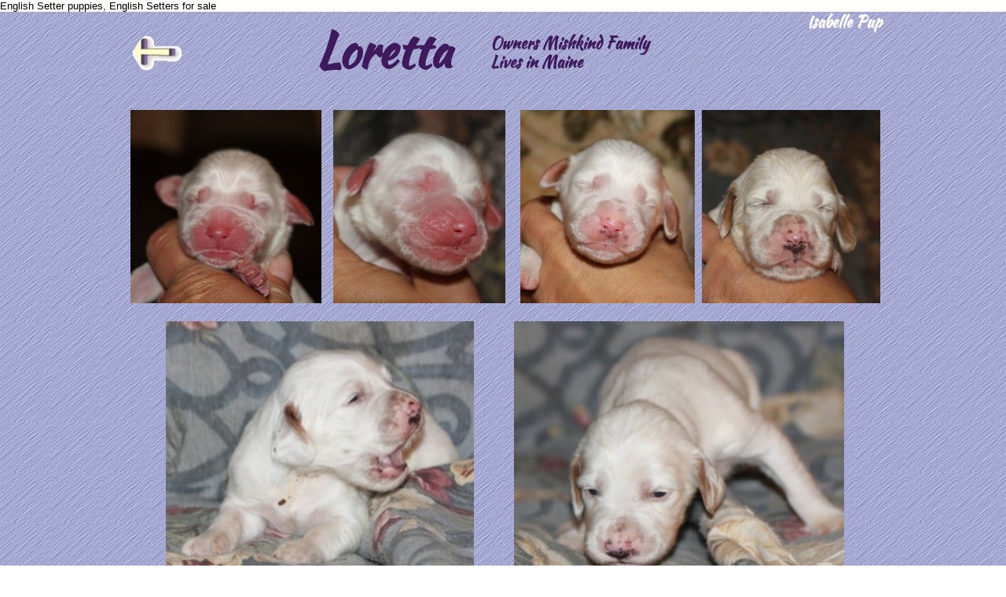

--- FILE ---
content_type: text/html
request_url: https://www.beirlsetters.com/isabelleloretta
body_size: 48552
content:
<!DOCTYPE html PUBLIC "-//W3C//DTD XHTML 1.0 Transitional//EN" "http://www.w3.org/TR/xhtml1/DTD/xhtml1-transitional.dtd">
<html xmlns="http://www.w3.org/1999/xhtml">
<head>
<title>IsabelleLoretta</title>
<meta http-equiv="Content-Type" content="text/html; charset=utf-8"/>
<meta http-equiv="X-UA-Compatible" content="IE=edge">
<meta name="SKYPE_TOOLBAR" content="SKYPE_TOOLBAR_PARSER_COMPATIBLE"/>
<meta name="HandheldFriendly" content="True" />
<meta name="MobileOptimized" content="1024" />
<meta name="viewport" content="width=1024" /> 
<meta name="twitter:card" content="summary"/>
<meta property="og:image" content="https://storage.googleapis.com/wzsitethumbnails/site-49303739/800x500.jpg"/>
<meta property="og:image:width" content="800"/>
<meta property="og:image:height" content="500"/>

<script async="" src="https://www.googletagmanager.com/gtag/js?id=UA-132508936-1"></script>
<script type="text/javascript">
window.dataLayer=window.dataLayer||[];function gtag(){window.dataLayer.push(arguments);}
gtag('js',new Date());gtag('config', 'UA-132508936-1')
</script>

<script type="text/javascript">
var _fc;window.getInsights=function(a,b){_fc||(_fc=a,a=null),window.AMInsights?(_fc&&(_fc(window.AMInsights),_fc=null),a&&a(window.AMInsights)):(b=b||25,setTimeout(function(){window.getInsights(a,2*b)},b))};
</script>
<script type="text/javascript" src="https://assets.mywebsitebuilder.com/assets/t.js?brand=homestead&v=g-202507311507277730" async></script>
<script type="text/javascript">
window.getInsights(function(insights){insights.init('ff441c91-4e8d-4e7e-905c-dd7992317935');});
</script>

<link rel='stylesheet' type='text/css' href='https://components.mywebsitebuilder.com/g-202507311507277730/viewer-homestead/viewer.css'/>

<script type='text/javascript'>
var PageData = {"baseAddress":"www.beirlsetters.com","ServicesBasePath":"https://te-viewer.mywebsitebuilder.com","isTablet":false,"siteSettings":{"analyticsTrackingId":"\"UA-132508936-1\"","behanceSocialLinkId":"{\"type\":\"behance\",\"title\":\"Behance\",\"url\":\"https://www.behance.com\"}","dribbbleSocialLinkId":"{\"type\":\"dribbble\",\"title\":\"Dribbble\",\"url\":\"https://www.dribbble.com\"}","enableColumnsGrid":"false","etsySocialLinkId":"{\"type\":\"etsy\",\"title\":\"Etsy\",\"url\":\"https://www.etsy.com\"}","facebookSocialLinkId":"{\"type\":\"facebook\",\"title\":\"Facebook\",\"url\":\"https://www.facebook.com/deb.beirl\"}","flickrSocialLinkId":"{\"type\":\"flickr\",\"title\":\"Flickr\",\"url\":\"https://www.flickr.com\"}","googlePlusSocialLinkId":"{\"type\":\"googlePlus\",\"title\":\"Google+\",\"url\":\"http://plus.google.com/+google\"}","instagramSocialLinkId":"{\"type\":\"instagram\",\"title\":\"Instagram\",\"url\":\"https://www.instagram.com\"}","isFirstMobileUse":"true","isFirstPreview":"true","linkedinSocialLinkId":"{\"type\":\"linkedin\",\"title\":\"LinkedIn\",\"url\":\"https://www.linkedin.com\"}","mobileIsDeactivated":"true","paypalAccountId":"beirlsetters@centurytel.net","PayPalcurrency":"USD","picasaSocialLinkId":"{\"type\":\"picasa\",\"title\":\"Picasa\",\"url\":\"https://www.picasa.com\"}","pinterestSocialLinkId":"{\"type\":\"pinterest\",\"title\":\"Pinterest\",\"url\":\"https://www.pinterest.com\"}","redditSocialLinkId":"{\"type\":\"reddit\",\"title\":\"Reddit\",\"url\":\"https://www.reddit.com\"}","renrenSocialLinkId":"{\"type\":\"renren\",\"title\":\"Renren\",\"url\":\"https://www.renren.com\"}","showAlwaysColumnsGrid":"true","soundCloudSocialLinkId":"{\"type\":\"soundCloud\",\"title\":\"SoundCloud\",\"url\":\"https://www.soundcloud.com\"}","tripAdvisorSocialLinkId":"{\"type\":\"tripAdvisor\",\"title\":\"Trip Advisor\",\"url\":\"https://www.tripadvisor.com\"}","tumblrSocialLinkId":"{\"type\":\"tumblr\",\"title\":\"Tumblr\",\"url\":\"https://www.tumblr.com\"}","twitterSocialLinkId":"{\"type\":\"twitter\",\"title\":\"Twitter\",\"url\":\"https://twitter.com/hswebsites\"}","vimeoSocialLinkId":"{\"type\":\"vimeo\",\"title\":\"Vimeo\",\"url\":\"https://www.vimeo.com\"}","vkSocialLinkId":"{\"type\":\"vk\",\"title\":\"VK\",\"url\":\"https://www.vk.com\"}","weiboSocialLinkId":"{\"type\":\"weibo\",\"title\":\"Weibo\",\"url\":\"https://www.weibo.com\"}","youtubeSocialLinkId":"{\"type\":\"youtube\",\"title\":\"Youtube\",\"url\":\"https://www.youtube.com/channel/UCmze-6jCnoOTJTlVeKQzhMw\"}"},"defaultAjaxPageID":"id1544034499204","PageNotFound":false};
var Global = {"FacebookAppID":"744137685644053","IsMobileView":false,"IsTabletView":false,"IsMobileClient":false,"CloudflareOptions":6,"SiteID":49303739};
var SiteInformation = {"groupId":49303739,"isPublished":false,"limitations":{"video":{"limitation":{"isLimited":true},"dialog":{"isDiscount":false}},"pages":{"limitation":{"isLimited":true},"dialog":{"isDiscount":false}},"ecommerce":{"limitation":{"isLimited":true},"dialog":{"isDiscount":false}},"publish":{"limitation":{"isLimited":true},"dialog":{"isDiscount":false}},"stats":{"limitation":{"isLimited":false},"dialog":{"isDiscount":false}},"storage":{"limitation":{"isLimited":true},"dialog":{"isDiscount":false}},"file":{"limitation":{"isLimited":true},"dialog":{"isDiscount":false}},"premium":{"limitation":{"isLimited":false},"dialog":{"isDiscount":false}},"mobile":{"limitation":{"isLimited":false},"dialog":{"isDiscount":false}},"newSites":{"limitation":{"isLimited":true},"dialog":{"isDiscount":false}},"favicon":{"limitation":{"isLimited":true},"dialog":{"isDiscount":false}},"embedded":{"limitation":{"isLimited":true},"dialog":{"isDiscount":false}},"bannerFeature":{"limitation":{"isLimited":false},"dialog":{"isDiscount":false}},"history":{"limitation":{"isLimited":true},"dialog":{"isDiscount":false}},"posts":{"limitation":{"isLimited":true},"dialog":{"isDiscount":false}},"hdvideo":{"limitation":{"isLimited":true},"dialog":{"isDiscount":false}},"totalPages":{"limitation":{"isLimited":true},"dialog":{"isDiscount":false}},"advancedStats":{"limitation":{"isLimited":false},"dialog":{"isDiscount":false}},"form":{"limitation":{"isLimited":true},"dialog":{"isDiscount":false}}},"isPremium":true,"isSaved":false,"siteType":0,"isTemplate":false,"baseVersion":"89540616","isFirstSiteVersion":false,"hasSites":false,"storeInformation":{},"appMarketInformation":{}};
var Settings = {"UserStorageUrlsMap":{"2":"https://wzukusers.blob.core.windows.net/user-{0}/","6":"https://storage.googleapis.com/wzukusers/user-{0}/","61":"https://storage.googleapis.com/wzukusers/user-{0}/","100":"https://storage.googleapis.com/te-hosted-sites/user-{0}/","105":"https://storage.googleapis.com/te-sitey-sites/user-{0}/","103":"https://storage.googleapis.com/te-websitebuilder-sites/user-{0}/","102":"https://storage.googleapis.com/te-sitelio-sites/user-{0}/","106":"https://storage.googleapis.com/te-sitebuilder-sites/user-{0}/"},"WebzaiStorageUrlsMap":{"2":"https://wzuk.blob.core.windows.net/assets/","6":"https://storage.googleapis.com/wzuk/assets/","61":"https://storage.googleapis.com/wzuk/assets/"},"InsightsTrackerUrl":"https://assets.mywebsitebuilder.com/assets","GoogleMapsApiKey":"AIzaSyDQtuw04WyGWiY3JULv0HDpHdTK16H4_nI","RecaptchaSiteKey":"6LeCLkUUAAAAABEGEwlYoLyKNxIztJfM2okdeb2V","StaticContentUrl":"https://webzaidev.blob.core.windows.net/","ServiceAddress":"https://te-viewer.mywebsitebuilder.com","ApplicationRoot":"https://components.mywebsitebuilder.com/g-202507311507277730","Brand":103,"ApplicationDomain":"homestead.com","YoutubeApiKey":"AIzaSyArOiK2GZNoSkBzk6yqkfMFJDk7KAxLp8o","AppsIframeRoot":"https://components.mywebsitebuilder.com","AppVersion":"g-202507311507277730","DevelopmentMode":"","ServiceEndpoints":{"Store":{"EmbedApi":"https://embed.mywebsitebuilder.com/dist/src/","PublicApi":"https://api.mywebsitebuilder.com/v1/"},"Storage":null},"ImageProxy":"https://images.builderservices.io/s/?","DataProxy":"https://data.mywebsitebuilder.com","IsApiPartner":true,"FacebookAppId":"744137685644053","BrandName":"homestead","RaygunSettings":null,"FreeBannerUrl":""};

</script>
<script src='https://components.mywebsitebuilder.com/g-202507311507277730/viewer/viewer.js' type='text/javascript'></script>

<script src='https://storage.googleapis.com/wzukusers/user-34467568/sites/49303739/5babbd84d58d9hlI0m0y/99a9c31452fd48ec99b237282baaa349.js?1765562415' type='text/javascript'></script>
<script src='https://storage.googleapis.com/wzukusers/user-34467568/sites/49303739/5babbd84d58d9hlI0m0y/hVAqAfUhJnSB7ky76T1Y.js?1765562415' type='text/javascript'></script>
<script src='https://storage.googleapis.com/wzukusers/user-34467568/sites/49303739/5babbd84d58d9hlI0m0y/780fbcdc7dbb4ac7afed2321de3b90c8.js?1765562415' type='text/javascript'></script>
<script type='text/javascript'>
var SiteFilesMap = {"page-id1343569893637":"https://storage.googleapis.com/wzukusers/user-34467568/sites/49303739/5babbd84d58d9hlI0m0y/0f0e95444a5c41eb901d17073b0b726d.js","page-id1537981766660":"https://storage.googleapis.com/wzukusers/user-34467568/sites/49303739/5babbd84d58d9hlI0m0y/47d260a056214bcc9fc59885421d6dde.js","page-id1537981768040":"https://storage.googleapis.com/wzukusers/user-34467568/sites/49303739/5babbd84d58d9hlI0m0y/a318ce583c6e4eca94f7a6a92a9cae23.js","page-id1537981768627":"https://storage.googleapis.com/wzukusers/user-34467568/sites/49303739/5babbd84d58d9hlI0m0y/907174bf29104a20b2ca7b4677b4d57d.js","page-id1537981769078":"https://storage.googleapis.com/wzukusers/user-34467568/sites/49303739/5babbd84d58d9hlI0m0y/59865f2aed97484ba6414a9ca4b4630c.js","page-id1537981769593":"https://storage.googleapis.com/wzukusers/user-34467568/sites/49303739/5babbd84d58d9hlI0m0y/5cab31bea41242c59897164290d22201.js","page-id1537981770476":"https://storage.googleapis.com/wzukusers/user-34467568/sites/49303739/5babbd84d58d9hlI0m0y/5831dd91b17842b6970033dfc7792b9c.js","page-id1537981771127":"https://storage.googleapis.com/wzukusers/user-34467568/sites/49303739/5babbd84d58d9hlI0m0y/c071c0ac971848ccb18b99d24f46d0cd.js","page-id1537991496774":"https://storage.googleapis.com/wzukusers/user-34467568/sites/49303739/5babbd84d58d9hlI0m0y/2c59292945dd494f9ea2f5afb76e4e34.js","page-id1537993059841":"https://storage.googleapis.com/wzukusers/user-34467568/sites/49303739/5babbd84d58d9hlI0m0y/8323853c92ad49819faecf14d8094cbf.js","page-id1537993089413":"https://storage.googleapis.com/wzukusers/user-34467568/sites/49303739/5babbd84d58d9hlI0m0y/3cbc343a03a74bd0aae109069973d0e3.js","page-id1537993104285":"https://storage.googleapis.com/wzukusers/user-34467568/sites/49303739/5babbd84d58d9hlI0m0y/7f71a87335084506982cc2b5f8dc2393.js","page-id1538000651771":"https://storage.googleapis.com/wzukusers/user-34467568/sites/49303739/5babbd84d58d9hlI0m0y/5f89f92966394ba9bb8c0070fd8863b9.js","page-id1538216466528":"https://storage.googleapis.com/wzukusers/user-34467568/sites/49303739/5babbd84d58d9hlI0m0y/bb16a586c6f7416fa6e7022c40f4ec59.js","page-id1538216490387":"https://storage.googleapis.com/wzukusers/user-34467568/sites/49303739/5babbd84d58d9hlI0m0y/bb7b0f9e6b2b4060b8fffd0bc2c4fec2.js","page-id1538216513967":"https://storage.googleapis.com/wzukusers/user-34467568/sites/49303739/5babbd84d58d9hlI0m0y/060bd72e02c943a0ad71ecb4584220ca.js","page-id1538313110701":"https://storage.googleapis.com/wzukusers/user-34467568/sites/49303739/5babbd84d58d9hlI0m0y/f6448868c29c446885a2387a9fdb7e27.js","page-id1538313136032":"https://storage.googleapis.com/wzukusers/user-34467568/sites/49303739/5babbd84d58d9hlI0m0y/fcd03521117c4c858da22ecdd757fd21.js","page-id1538316130645":"https://storage.googleapis.com/wzukusers/user-34467568/sites/49303739/5babbd84d58d9hlI0m0y/9eaf2a954c514d5e94d9fe653a72cab3.js","page-id1538565083890":"https://storage.googleapis.com/wzukusers/user-34467568/sites/49303739/5babbd84d58d9hlI0m0y/0551b49238e649f49de5b8e932ff728f.js","page-id1538566232751":"https://storage.googleapis.com/wzukusers/user-34467568/sites/49303739/5babbd84d58d9hlI0m0y/aed87db34c4a481abc256ad97cb368a4.js","page-id1538566366330":"https://storage.googleapis.com/wzukusers/user-34467568/sites/49303739/5babbd84d58d9hlI0m0y/b092a634b10a42c19c50fa1b16daaa22.js","page-id1538566412113":"https://storage.googleapis.com/wzukusers/user-34467568/sites/49303739/5babbd84d58d9hlI0m0y/30b367da1ac64b1188671538a8476ef8.js","page-id1538566447636":"https://storage.googleapis.com/wzukusers/user-34467568/sites/49303739/5babbd84d58d9hlI0m0y/a6ffd5ac585e48b699f3268be61ef1e0.js","page-id1538566465986":"https://storage.googleapis.com/wzukusers/user-34467568/sites/49303739/5babbd84d58d9hlI0m0y/LsqTUKt3pionTpkib3IM.js","page-id1538566486615":"https://storage.googleapis.com/wzukusers/user-34467568/sites/49303739/5babbd84d58d9hlI0m0y/fd08bf4c8b794ce2adaf7a51750ca7d0.js","page-id1538566503670":"https://storage.googleapis.com/wzukusers/user-34467568/sites/49303739/5babbd84d58d9hlI0m0y/cOkr0WHIDph8EVut1iqU.js","page-id1538566605084":"https://storage.googleapis.com/wzukusers/user-34467568/sites/49303739/5babbd84d58d9hlI0m0y/dcf96920b6a349f2b84a4f877a40abe0.js","page-id1538566614680":"https://storage.googleapis.com/wzukusers/user-34467568/sites/49303739/5babbd84d58d9hlI0m0y/YqLKO8u3j4r7725GAHtn.js","page-id1538566630085":"https://storage.googleapis.com/wzukusers/user-34467568/sites/49303739/5babbd84d58d9hlI0m0y/M99nW6hrW2pOmXSu0XFr.js","page-id1538566647691":"https://storage.googleapis.com/wzukusers/user-34467568/sites/49303739/5babbd84d58d9hlI0m0y/97ad65c6550c4486b9292f52cbbcb03f.js","page-id1538566658952":"https://storage.googleapis.com/wzukusers/user-34467568/sites/49303739/5babbd84d58d9hlI0m0y/67a82e3b44ce4ceb911ce6c545b3a4b6.js","page-id1538566668302":"https://storage.googleapis.com/wzukusers/user-34467568/sites/49303739/5babbd84d58d9hlI0m0y/1ad80181405c4fb3bdd301cfb2948159.js","page-id1538566677066":"https://storage.googleapis.com/wzukusers/user-34467568/sites/49303739/5babbd84d58d9hlI0m0y/42572584a7e546538cf6506a0988a872.js","page-id1538566687114":"https://storage.googleapis.com/wzukusers/user-34467568/sites/49303739/5babbd84d58d9hlI0m0y/575ad424eb864d5b86de2c4745608b62.js","page-id1538566698009":"https://storage.googleapis.com/wzukusers/user-34467568/sites/49303739/5babbd84d58d9hlI0m0y/d602738963be4c28a448d51adc463846.js","page-id1538566707744":"https://storage.googleapis.com/wzukusers/user-34467568/sites/49303739/5babbd84d58d9hlI0m0y/6c33967fa5944096ae69d499c9b2867d.js","page-id1538566719800":"https://storage.googleapis.com/wzukusers/user-34467568/sites/49303739/5babbd84d58d9hlI0m0y/17c3c166a7894ac9b288a04343f90c9c.js","page-id1538594928522":"https://storage.googleapis.com/wzukusers/user-34467568/sites/49303739/5babbd84d58d9hlI0m0y/a0ccee5a154c499e9eb01558a95dc0e1.js","page-id1538651511253":"https://storage.googleapis.com/wzukusers/user-34467568/sites/49303739/5babbd84d58d9hlI0m0y/575e511ed53a4a94ab9880a10446f218.js","page-id1538651530853":"https://storage.googleapis.com/wzukusers/user-34467568/sites/49303739/5babbd84d58d9hlI0m0y/f455d420642a46959e382733e1adc3f2.js","page-id1538651539790":"https://storage.googleapis.com/wzukusers/user-34467568/sites/49303739/5babbd84d58d9hlI0m0y/da6c406081914901afb0802135ba7b62.js","page-id1538651565162":"https://storage.googleapis.com/wzukusers/user-34467568/sites/49303739/5babbd84d58d9hlI0m0y/4f85de8d7ce446d6b968ac6453eb0870.js","page-id1538651584550":"https://storage.googleapis.com/wzukusers/user-34467568/sites/49303739/5babbd84d58d9hlI0m0y/248bb8c3bee7450aba328db2068bf748.js","page-id1538651597226":"https://storage.googleapis.com/wzukusers/user-34467568/sites/49303739/5babbd84d58d9hlI0m0y/fa17d8e0c7c945938339b0f3a31a1f67.js","page-id1538651612059":"https://storage.googleapis.com/wzukusers/user-34467568/sites/49303739/5babbd84d58d9hlI0m0y/cb1feb4e2a3b478983adc03776738fc5.js","page-id1538651622630":"https://storage.googleapis.com/wzukusers/user-34467568/sites/49303739/5babbd84d58d9hlI0m0y/55b0ff39da164b42b66e7c420b823d83.js","page-id1538651645958":"https://storage.googleapis.com/wzukusers/user-34467568/sites/49303739/5babbd84d58d9hlI0m0y/40a1eb1dc24740b8934b689694da12ea.js","page-id1538651663502":"https://storage.googleapis.com/wzukusers/user-34467568/sites/49303739/5babbd84d58d9hlI0m0y/1701ea32a1f74cd28748ace18e8f3f9b.js","page-id1540379143166":"https://storage.googleapis.com/wzukusers/user-34467568/sites/49303739/5babbd84d58d9hlI0m0y/T5LyNePJyHQyJikTu0oz.js","page-id1541856351391":"https://storage.googleapis.com/wzukusers/user-34467568/sites/49303739/5babbd84d58d9hlI0m0y/XCNEeSwNyPs7KLClOrsX.js","page-id1541858315281":"https://storage.googleapis.com/wzukusers/user-34467568/sites/49303739/5babbd84d58d9hlI0m0y/b714e0bf1b3a4304b2f5c7defafbfcb9.js","page-id1541860132599":"https://storage.googleapis.com/wzukusers/user-34467568/sites/49303739/5babbd84d58d9hlI0m0y/qXDHUiMiKataftCtbeMN.js","page-id1541860145906":"https://storage.googleapis.com/wzukusers/user-34467568/sites/49303739/5babbd84d58d9hlI0m0y/jflI7RJ0hWbnnEg9k9DL.js","page-id1541860160129":"https://storage.googleapis.com/wzukusers/user-34467568/sites/49303739/5babbd84d58d9hlI0m0y/mj0CEc5U92BaYAQuPsT2.js","page-id1541860174112":"https://storage.googleapis.com/wzukusers/user-34467568/sites/49303739/5babbd84d58d9hlI0m0y/vt4J3No8HdbPssuY3IMR.js","page-id1541860188573":"https://storage.googleapis.com/wzukusers/user-34467568/sites/49303739/5babbd84d58d9hlI0m0y/WBuqkt3G9uxQ0bz035jQ.js","page-id1541860209675":"https://storage.googleapis.com/wzukusers/user-34467568/sites/49303739/5babbd84d58d9hlI0m0y/WgkIFcGaWldIOXWb7drz.js","page-id1541860229914":"https://storage.googleapis.com/wzukusers/user-34467568/sites/49303739/5babbd84d58d9hlI0m0y/yZBQASUTi7VZEu17GBBT.js","page-id1541939758958":"https://storage.googleapis.com/wzukusers/user-34467568/sites/49303739/5babbd84d58d9hlI0m0y/terN606bVAbEeJxXwXO6.js","page-id1541940034679":"https://storage.googleapis.com/wzukusers/user-34467568/sites/49303739/5babbd84d58d9hlI0m0y/rPiDuMT8qfINgMKFFQVs.js","page-id1541940046597":"https://storage.googleapis.com/wzukusers/user-34467568/sites/49303739/5babbd84d58d9hlI0m0y/SRmGiCcOWVasqguly8IP.js","page-id1541940057937":"https://storage.googleapis.com/wzukusers/user-34467568/sites/49303739/5babbd84d58d9hlI0m0y/SyF5e8Ut7ep63WNIBEit.js","page-id1541940071628":"https://storage.googleapis.com/wzukusers/user-34467568/sites/49303739/5babbd84d58d9hlI0m0y/LXcD85IqyTD0BzzkzFJM.js","page-id1541940085745":"https://storage.googleapis.com/wzukusers/user-34467568/sites/49303739/5babbd84d58d9hlI0m0y/FkqGHob5nzUNXRxFe6as.js","page-id1541940097794":"https://storage.googleapis.com/wzukusers/user-34467568/sites/49303739/5babbd84d58d9hlI0m0y/4ff3d2e5ef5343ee972edfb7cdb63a40.js","page-id1541940107552":"https://storage.googleapis.com/wzukusers/user-34467568/sites/49303739/5babbd84d58d9hlI0m0y/B6rbZhUf2cLQxAEEThfI.js","page-id1542030322562":"https://storage.googleapis.com/wzukusers/user-34467568/sites/49303739/5babbd84d58d9hlI0m0y/DAOakVVvgFOtYIF2cNnm.js","page-id1542112818437":"https://storage.googleapis.com/wzukusers/user-34467568/sites/49303739/5babbd84d58d9hlI0m0y/lOnF0NCqWGpW1B2FIA4L.js","page-id1542112834271":"https://storage.googleapis.com/wzukusers/user-34467568/sites/49303739/5babbd84d58d9hlI0m0y/5a970c3cfcc44135a937c70a326d5289.js","page-id1542112852353":"https://storage.googleapis.com/wzukusers/user-34467568/sites/49303739/5babbd84d58d9hlI0m0y/7JW1gZ9USk0Ou63HCkO5.js","page-id1542112877324":"https://storage.googleapis.com/wzukusers/user-34467568/sites/49303739/5babbd84d58d9hlI0m0y/AUz1H7NuQCoouUVSNcCg.js","page-id1542117692896":"https://storage.googleapis.com/wzukusers/user-34467568/sites/49303739/5babbd84d58d9hlI0m0y/hsq8W8nsml2W5mqsborc.js","page-id1542142429038":"https://storage.googleapis.com/wzukusers/user-34467568/sites/49303739/5babbd84d58d9hlI0m0y/wKDDkNre7HDrc1c9ZTG5.js","page-id1542142439218":"https://storage.googleapis.com/wzukusers/user-34467568/sites/49303739/5babbd84d58d9hlI0m0y/O27Wv3NRzD9ZFtRW2Kan.js","page-id1542200361864":"https://storage.googleapis.com/wzukusers/user-34467568/sites/49303739/5babbd84d58d9hlI0m0y/taeqgPJkMq845iXfZFwD.js","page-id1542200472770":"https://storage.googleapis.com/wzukusers/user-34467568/sites/49303739/5babbd84d58d9hlI0m0y/KB34rmFf2owiUB01KWhZ.js","page-id1542200484852":"https://storage.googleapis.com/wzukusers/user-34467568/sites/49303739/5babbd84d58d9hlI0m0y/c5d5cd3aa3d7454ea3c44e3e48d4a0ab.js","page-id1542200498292":"https://storage.googleapis.com/wzukusers/user-34467568/sites/49303739/5babbd84d58d9hlI0m0y/j9it2huo6rSWkqHVEIXT.js","page-id1542200511459":"https://storage.googleapis.com/wzukusers/user-34467568/sites/49303739/5babbd84d58d9hlI0m0y/LzLsiYpxsi4pW5o7aVso.js","page-id1542200528994":"https://storage.googleapis.com/wzukusers/user-34467568/sites/49303739/5babbd84d58d9hlI0m0y/uSg64Qdd5f3tSFDP9iol.js","page-id1542200545214":"https://storage.googleapis.com/wzukusers/user-34467568/sites/49303739/5babbd84d58d9hlI0m0y/dEFHTXbPHJvVWuAB1aN4.js","page-id1542200559511":"https://storage.googleapis.com/wzukusers/user-34467568/sites/49303739/5babbd84d58d9hlI0m0y/jLWy2YPT8zJHl0aNznrn.js","page-id1542200576111":"https://storage.googleapis.com/wzukusers/user-34467568/sites/49303739/5babbd84d58d9hlI0m0y/ce6e7383f0f94ba786c439c222cfa216.js","page-id1542200620722":"https://storage.googleapis.com/wzukusers/user-34467568/sites/49303739/5babbd84d58d9hlI0m0y/KU75rPwX6gpzt6PPLE5B.js","page-id1542200644342":"https://storage.googleapis.com/wzukusers/user-34467568/sites/49303739/5babbd84d58d9hlI0m0y/m7iwJo9TSyPGQDxZfWkq.js","page-id1542200661584":"https://storage.googleapis.com/wzukusers/user-34467568/sites/49303739/5babbd84d58d9hlI0m0y/AUONptvnOYiAhrLuPU48.js","page-id1542200673661":"https://storage.googleapis.com/wzukusers/user-34467568/sites/49303739/5babbd84d58d9hlI0m0y/yr79goim45wAX3sLHsSS.js","page-id1542200683523":"https://storage.googleapis.com/wzukusers/user-34467568/sites/49303739/5babbd84d58d9hlI0m0y/xqFfCHb4DPxqewrxZ51M.js","page-id1542200695264":"https://storage.googleapis.com/wzukusers/user-34467568/sites/49303739/5babbd84d58d9hlI0m0y/3P6BfSKSFX9cmOavAN3b.js","page-id1542200708951":"https://storage.googleapis.com/wzukusers/user-34467568/sites/49303739/5babbd84d58d9hlI0m0y/jKrhFAna0PPqNSteko1V.js","page-id1542200719865":"https://storage.googleapis.com/wzukusers/user-34467568/sites/49303739/5babbd84d58d9hlI0m0y/hZnqp1OEUFxIz1DCoWMH.js","page-id1542200734959":"https://storage.googleapis.com/wzukusers/user-34467568/sites/49303739/5babbd84d58d9hlI0m0y/2d2ef438d86b448587193b01bc459ba4.js","page-id1542200756248":"https://storage.googleapis.com/wzukusers/user-34467568/sites/49303739/5babbd84d58d9hlI0m0y/MJR7PzNV0Zj06Nrv8f1j.js","page-id1542200767172":"https://storage.googleapis.com/wzukusers/user-34467568/sites/49303739/5babbd84d58d9hlI0m0y/khxgjCcr8MZRpRVgtYR8.js","page-id1542200786303":"https://storage.googleapis.com/wzukusers/user-34467568/sites/49303739/5babbd84d58d9hlI0m0y/IeF4aUzuDMUAF67FnQZb.js","page-id1542200799418":"https://storage.googleapis.com/wzukusers/user-34467568/sites/49303739/5babbd84d58d9hlI0m0y/6vcKNKSLTT87HuRp03nA.js","page-id1542200809179":"https://storage.googleapis.com/wzukusers/user-34467568/sites/49303739/5babbd84d58d9hlI0m0y/qXrAiNEClCBr7OcVy4Hs.js","page-id1542200821351":"https://storage.googleapis.com/wzukusers/user-34467568/sites/49303739/5babbd84d58d9hlI0m0y/YPzFkq5kusUUqmuJ98lu.js","page-id1542200835275":"https://storage.googleapis.com/wzukusers/user-34467568/sites/49303739/5babbd84d58d9hlI0m0y/LXWTL8OkdwMcmlRGLX0f.js","page-id1542200845377":"https://storage.googleapis.com/wzukusers/user-34467568/sites/49303739/5babbd84d58d9hlI0m0y/pVaQhEzrNVWzSTsD2hYf.js","page-id1543500175462":"https://storage.googleapis.com/wzukusers/user-34467568/sites/49303739/5babbd84d58d9hlI0m0y/oG3M3h4sSicwu6CYpwdn.js","page-id1543666266285":"https://storage.googleapis.com/wzukusers/user-34467568/sites/49303739/5babbd84d58d9hlI0m0y/a6472edfb3684a26ba0b7634681e1275.js","page-id1544034233225":"https://storage.googleapis.com/wzukusers/user-34467568/sites/49303739/5babbd84d58d9hlI0m0y/NKs95jPRgP6GLgx3V6uJ.js","page-id1544034417007":"https://storage.googleapis.com/wzukusers/user-34467568/sites/49303739/5babbd84d58d9hlI0m0y/15197c38842d4045ac5eeede937130eb.js","page-id1544034438933":"https://storage.googleapis.com/wzukusers/user-34467568/sites/49303739/5babbd84d58d9hlI0m0y/7JhfWbq9OjQYIl1rqNgL.js","page-id1544034456368":"https://storage.googleapis.com/wzukusers/user-34467568/sites/49303739/5babbd84d58d9hlI0m0y/w0fSb6vrbR4LICBZ6iuB.js","page-id1544034472548":"https://storage.googleapis.com/wzukusers/user-34467568/sites/49303739/5babbd84d58d9hlI0m0y/Z3Wwf6D4QA761vuTG83e.js","page-id1544034485009":"https://storage.googleapis.com/wzukusers/user-34467568/sites/49303739/5babbd84d58d9hlI0m0y/2NEqH61HrkwKEtSn0TgM.js","page-id1544034499204":"https://storage.googleapis.com/wzukusers/user-34467568/sites/49303739/5babbd84d58d9hlI0m0y/hVAqAfUhJnSB7ky76T1Y.js","page-id1544034528574":"https://storage.googleapis.com/wzukusers/user-34467568/sites/49303739/5babbd84d58d9hlI0m0y/cDemhco8Dg68k2PZUngR.js","page-id1544034549318":"https://storage.googleapis.com/wzukusers/user-34467568/sites/49303739/5babbd84d58d9hlI0m0y/96620110b76c442cbd8034f30b19b8e1.js","page-id1544034559302":"https://storage.googleapis.com/wzukusers/user-34467568/sites/49303739/5babbd84d58d9hlI0m0y/OMxz9M7x9OcDVTkY5RK9.js","page-id1544034574661":"https://storage.googleapis.com/wzukusers/user-34467568/sites/49303739/5babbd84d58d9hlI0m0y/1wnZRcpEjCPo2C9opnCZ.js","page-id1544034588126":"https://storage.googleapis.com/wzukusers/user-34467568/sites/49303739/5babbd84d58d9hlI0m0y/6kRNcoBPlNFmb2FkuNOv.js","page-id1544034655287":"https://storage.googleapis.com/wzukusers/user-34467568/sites/49303739/5babbd84d58d9hlI0m0y/O5ywlgZ5EVfKf7ysvahQ.js","page-id1544034666779":"https://storage.googleapis.com/wzukusers/user-34467568/sites/49303739/5babbd84d58d9hlI0m0y/XXd9ZTttGhYvnx2IO2Os.js","page-id1544034679780":"https://storage.googleapis.com/wzukusers/user-34467568/sites/49303739/5babbd84d58d9hlI0m0y/2e174d092d3043998923d4a933c52607.js","page-id1544034691926":"https://storage.googleapis.com/wzukusers/user-34467568/sites/49303739/5babbd84d58d9hlI0m0y/X4ddbLFGVXxSUK1TDvmk.js","page-id1544034719453":"https://storage.googleapis.com/wzukusers/user-34467568/sites/49303739/5babbd84d58d9hlI0m0y/NlQbSSUGUI9SMm5X7KE3.js","page-id1544034731073":"https://storage.googleapis.com/wzukusers/user-34467568/sites/49303739/5babbd84d58d9hlI0m0y/0q8YVmKKfecii3fNaM8C.js","page-id1544034742977":"https://storage.googleapis.com/wzukusers/user-34467568/sites/49303739/5babbd84d58d9hlI0m0y/5WqSjvQqguuYGqACo5cS.js","page-id1544034757708":"https://storage.googleapis.com/wzukusers/user-34467568/sites/49303739/5babbd84d58d9hlI0m0y/yCLgFkhL4YPyZEkMUXDl.js","page-id1544034767088":"https://storage.googleapis.com/wzukusers/user-34467568/sites/49303739/5babbd84d58d9hlI0m0y/X79aSCgwZ3450uXj0NKg.js","page-id1544034779694":"https://storage.googleapis.com/wzukusers/user-34467568/sites/49303739/5babbd84d58d9hlI0m0y/05775746c25e4558bce2190ec78d7045.js","page-id1544034790649":"https://storage.googleapis.com/wzukusers/user-34467568/sites/49303739/5babbd84d58d9hlI0m0y/i0v079Hxp7ieIaVt5OlL.js","page-id1544034822163":"https://storage.googleapis.com/wzukusers/user-34467568/sites/49303739/5babbd84d58d9hlI0m0y/mpNmULGVzqbREqQkfrna.js","page-id1544034834007":"https://storage.googleapis.com/wzukusers/user-34467568/sites/49303739/5babbd84d58d9hlI0m0y/fk1aq4Z9nkRKKF6FqNAZ.js","page-id1544034844631":"https://storage.googleapis.com/wzukusers/user-34467568/sites/49303739/5babbd84d58d9hlI0m0y/dMRScHcs8ACnUEykIxu5.js","page-id1544034853077":"https://storage.googleapis.com/wzukusers/user-34467568/sites/49303739/5babbd84d58d9hlI0m0y/5jAHY7HEqD9eawx53Z0R.js","page-id1544034867788":"https://storage.googleapis.com/wzukusers/user-34467568/sites/49303739/5babbd84d58d9hlI0m0y/SlPD0WjrKTqXGhQSY2l7.js","page-id1544035150362":"https://storage.googleapis.com/wzukusers/user-34467568/sites/49303739/5babbd84d58d9hlI0m0y/fLLDv8nc8rJFpTKY42HZ.js","page-id1544035161400":"https://storage.googleapis.com/wzukusers/user-34467568/sites/49303739/5babbd84d58d9hlI0m0y/JvdugPQ5hi2RVucxR5jC.js","page-id1544035186092":"https://storage.googleapis.com/wzukusers/user-34467568/sites/49303739/5babbd84d58d9hlI0m0y/WbR6sXTvcnmzcNjk41M9.js","page-id1544035299057":"https://storage.googleapis.com/wzukusers/user-34467568/sites/49303739/5babbd84d58d9hlI0m0y/QkpXOvfvB6hCamNqh7lu.js","page-id1544361549808":"https://storage.googleapis.com/wzukusers/user-34467568/sites/49303739/5babbd84d58d9hlI0m0y/8tlF65IT1KHl2kvpMKgf.js","page-id1544444420866":"https://storage.googleapis.com/wzukusers/user-34467568/sites/49303739/5babbd84d58d9hlI0m0y/2ygFCs3QVMykSftgOSdm.js","page-id1544444487571":"https://storage.googleapis.com/wzukusers/user-34467568/sites/49303739/5babbd84d58d9hlI0m0y/0pvECla7GUChOUKXYvS2.js","page-id1544444509459":"https://storage.googleapis.com/wzukusers/user-34467568/sites/49303739/5babbd84d58d9hlI0m0y/XxuRhn2mRfan3MLdqLUT.js","page-id1544444524169":"https://storage.googleapis.com/wzukusers/user-34467568/sites/49303739/5babbd84d58d9hlI0m0y/DHu2jbfJ0jIqYnltqNjQ.js","page-id1544444545159":"https://storage.googleapis.com/wzukusers/user-34467568/sites/49303739/5babbd84d58d9hlI0m0y/dh80jvj1fH5bGISNMvrX.js","page-id1544444559445":"https://storage.googleapis.com/wzukusers/user-34467568/sites/49303739/5babbd84d58d9hlI0m0y/hyV9urL6JI0TwVsTUG4l.js","page-id1544444588396":"https://storage.googleapis.com/wzukusers/user-34467568/sites/49303739/5babbd84d58d9hlI0m0y/DB0yaO5YB3gx1PGtfKqj.js","page-id1544444601606":"https://storage.googleapis.com/wzukusers/user-34467568/sites/49303739/5babbd84d58d9hlI0m0y/7UvBnLfypfku3zls6lyN.js","page-id1544444626643":"https://storage.googleapis.com/wzukusers/user-34467568/sites/49303739/5babbd84d58d9hlI0m0y/nvvTaqAGJSjVQ3AQq9aI.js","page-id1544444651847":"https://storage.googleapis.com/wzukusers/user-34467568/sites/49303739/5babbd84d58d9hlI0m0y/PfMBUm29H3y4y3XJuype.js","page-id1544444669111":"https://storage.googleapis.com/wzukusers/user-34467568/sites/49303739/5babbd84d58d9hlI0m0y/rJ9hMK7dTiVIxHjs4mBL.js","page-id1544444682143":"https://storage.googleapis.com/wzukusers/user-34467568/sites/49303739/5babbd84d58d9hlI0m0y/paQXdNGIm6WNP55CPdQI.js","page-id1544444698987":"https://storage.googleapis.com/wzukusers/user-34467568/sites/49303739/5babbd84d58d9hlI0m0y/vLq3tKvy67kvhatvX9dj.js","page-id1544444713933":"https://storage.googleapis.com/wzukusers/user-34467568/sites/49303739/5babbd84d58d9hlI0m0y/f975fcI4pyMVjdZNYvl5.js","page-id1544444726648":"https://storage.googleapis.com/wzukusers/user-34467568/sites/49303739/5babbd84d58d9hlI0m0y/CFBUP4pNeD7uNez2rh6R.js","page-id1544444746877":"https://storage.googleapis.com/wzukusers/user-34467568/sites/49303739/5babbd84d58d9hlI0m0y/QTM97LX6gibTYMNORdB5.js","page-id1544444766394":"https://storage.googleapis.com/wzukusers/user-34467568/sites/49303739/5babbd84d58d9hlI0m0y/RJAEY9HprNghH3rPPpV6.js","page-id1544444780838":"https://storage.googleapis.com/wzukusers/user-34467568/sites/49303739/5babbd84d58d9hlI0m0y/I7ZGUNuL16RTQrxOBfe3.js","page-id1544444806149":"https://storage.googleapis.com/wzukusers/user-34467568/sites/49303739/5babbd84d58d9hlI0m0y/3vlKzNAocvvUDuBxi6jk.js","page-id1544444839069":"https://storage.googleapis.com/wzukusers/user-34467568/sites/49303739/5babbd84d58d9hlI0m0y/dbd3DLSf07i3DEOcroBE.js","page-id1544444851128":"https://storage.googleapis.com/wzukusers/user-34467568/sites/49303739/5babbd84d58d9hlI0m0y/U6yyBa5TgpetArxedqtd.js","page-id1544444865013":"https://storage.googleapis.com/wzukusers/user-34467568/sites/49303739/5babbd84d58d9hlI0m0y/xLhap6nRuYvp44XFe3zv.js","page-id1544444877075":"https://storage.googleapis.com/wzukusers/user-34467568/sites/49303739/5babbd84d58d9hlI0m0y/tNZ4fwisXLGuxYFX42Oz.js","page-id1544444889765":"https://storage.googleapis.com/wzukusers/user-34467568/sites/49303739/5babbd84d58d9hlI0m0y/1jZ6oXMC0l7u97ypEQSB.js","page-id1544444901468":"https://storage.googleapis.com/wzukusers/user-34467568/sites/49303739/5babbd84d58d9hlI0m0y/Cy6axL7BOVbQfaWD7Ig8.js","page-id1544444914062":"https://storage.googleapis.com/wzukusers/user-34467568/sites/49303739/5babbd84d58d9hlI0m0y/4oCdvbD92vKE3ROBCWdr.js","page-id1544444951041":"https://storage.googleapis.com/wzukusers/user-34467568/sites/49303739/5babbd84d58d9hlI0m0y/Soi7yeLGX2O1qrfWCS5F.js","page-id1544444968202":"https://storage.googleapis.com/wzukusers/user-34467568/sites/49303739/5babbd84d58d9hlI0m0y/nQjrH82k5fMXE45cjRTg.js","page-id1544444994782":"https://storage.googleapis.com/wzukusers/user-34467568/sites/49303739/5babbd84d58d9hlI0m0y/TIik9xgMqlrNcLfUUieZ.js","page-id1544445140420":"https://storage.googleapis.com/wzukusers/user-34467568/sites/49303739/5babbd84d58d9hlI0m0y/y0Wc52poTiEM0W6aunXU.js","page-id1544445152909":"https://storage.googleapis.com/wzukusers/user-34467568/sites/49303739/5babbd84d58d9hlI0m0y/JoIVaXP4f44O510a3pyX.js","page-id1544445167415":"https://storage.googleapis.com/wzukusers/user-34467568/sites/49303739/5babbd84d58d9hlI0m0y/t25HAFEtQjKFMXMfYy6a.js","page-id1544445178127":"https://storage.googleapis.com/wzukusers/user-34467568/sites/49303739/5babbd84d58d9hlI0m0y/MziSAj2DIBBqPk9Zb2Ep.js","page-id1544445239106":"https://storage.googleapis.com/wzukusers/user-34467568/sites/49303739/5babbd84d58d9hlI0m0y/Sdm7ufxJY1dLAwDbPGPy.js","page-id1544445252369":"https://storage.googleapis.com/wzukusers/user-34467568/sites/49303739/5babbd84d58d9hlI0m0y/hqY6L76WaKm2XJarYHaX.js","page-id1544445264578":"https://storage.googleapis.com/wzukusers/user-34467568/sites/49303739/5babbd84d58d9hlI0m0y/IoIjVluK1jijKhqvpwrz.js","page-id1544445287625":"https://storage.googleapis.com/wzukusers/user-34467568/sites/49303739/5babbd84d58d9hlI0m0y/hOCexMGwtRtcgcwbx0Vz.js","page-id1544445300409":"https://storage.googleapis.com/wzukusers/user-34467568/sites/49303739/5babbd84d58d9hlI0m0y/keS4vizUP1u6Q6lnS2Ul.js","page-id1544445318032":"https://storage.googleapis.com/wzukusers/user-34467568/sites/49303739/5babbd84d58d9hlI0m0y/r0DmBT7NOGIgUiTKLuB7.js","page-id1544445331097":"https://storage.googleapis.com/wzukusers/user-34467568/sites/49303739/5babbd84d58d9hlI0m0y/5qPVwajpdeL6CjgdoBlt.js","page-id1544445344875":"https://storage.googleapis.com/wzukusers/user-34467568/sites/49303739/5babbd84d58d9hlI0m0y/S2TnCnpvsleyL3uieNHr.js","page-id1544445359704":"https://storage.googleapis.com/wzukusers/user-34467568/sites/49303739/5babbd84d58d9hlI0m0y/2tyEMPSaqdEjgxHTV6pn.js","page-id1544445372873":"https://storage.googleapis.com/wzukusers/user-34467568/sites/49303739/5babbd84d58d9hlI0m0y/rDVdHpvWddnfGWUtLMEc.js","page-id1544445385430":"https://storage.googleapis.com/wzukusers/user-34467568/sites/49303739/5babbd84d58d9hlI0m0y/qHXVOeZLHBMvqoGcZryA.js","page-id1544445395486":"https://storage.googleapis.com/wzukusers/user-34467568/sites/49303739/5babbd84d58d9hlI0m0y/KaHZqysxKpyYQWLIK1DC.js","page-id1545305327465":"https://storage.googleapis.com/wzukusers/user-34467568/sites/49303739/5babbd84d58d9hlI0m0y/97b89d95cbd64251a56a11749dde883c.js","page-id1549377397541":"https://storage.googleapis.com/wzukusers/user-34467568/sites/49303739/5babbd84d58d9hlI0m0y/a198ac361a5f45b692cb039b6552f1b4.js","page-id1549381629673":"https://storage.googleapis.com/wzukusers/user-34467568/sites/49303739/5babbd84d58d9hlI0m0y/97b2dd51817243758c82d10e52155ec7.js","page-id1550666529217":"https://storage.googleapis.com/wzukusers/user-34467568/sites/49303739/5babbd84d58d9hlI0m0y/at21cYipU5ZzRnfh6Kv9.js","page-id1550666751525":"https://storage.googleapis.com/wzukusers/user-34467568/sites/49303739/5babbd84d58d9hlI0m0y/ogqzh8hKEM7n1wZC3ohi.js","page-id1550666774684":"https://storage.googleapis.com/wzukusers/user-34467568/sites/49303739/5babbd84d58d9hlI0m0y/73b5ffcd0d3e4289af29226d2a0be77a.js","page-id1550668517240":"https://storage.googleapis.com/wzukusers/user-34467568/sites/49303739/5babbd84d58d9hlI0m0y/q1XnQdzMxzsN8XjgxOvz.js","page-id1550669479229":"https://storage.googleapis.com/wzukusers/user-34467568/sites/49303739/5babbd84d58d9hlI0m0y/cyOqNYOBofsmmBzGxQ1w.js","page-id1550761759899":"https://storage.googleapis.com/wzukusers/user-34467568/sites/49303739/5babbd84d58d9hlI0m0y/SEA1vRei3gnASuuUVTVy.js","page-id1550837103446":"https://storage.googleapis.com/wzukusers/user-34467568/sites/49303739/5babbd84d58d9hlI0m0y/7890EaWwLhVwCCMhuNai.js","page-id1551708149303":"https://storage.googleapis.com/wzukusers/user-34467568/sites/49303739/5babbd84d58d9hlI0m0y/73f23f932ca44897b74bc5edd4669725.js","page-id1552313974770":"https://storage.googleapis.com/wzukusers/user-34467568/sites/49303739/5babbd84d58d9hlI0m0y/ab9659fcb2754b32827330f1dcab237c.js","page-id1552825722144":"https://storage.googleapis.com/wzukusers/user-34467568/sites/49303739/5babbd84d58d9hlI0m0y/5NGyC1PwrknYhNkujWKE.js","page-id1559910115355":"https://storage.googleapis.com/wzukusers/user-34467568/sites/49303739/5babbd84d58d9hlI0m0y/ZMtbHdQpTOYElqmirMTm.js","page-id1559910922932":"https://storage.googleapis.com/wzukusers/user-34467568/sites/49303739/5babbd84d58d9hlI0m0y/daiNXYFdFNGFpbJKIYYC.js","page-id1559910944693":"https://storage.googleapis.com/wzukusers/user-34467568/sites/49303739/5babbd84d58d9hlI0m0y/62F1g7O8rKsSMjtucEMl.js","page-id1559910963622":"https://storage.googleapis.com/wzukusers/user-34467568/sites/49303739/5babbd84d58d9hlI0m0y/FnIYzOldXQ6BSM8kSMzo.js","page-id1559910986223":"https://storage.googleapis.com/wzukusers/user-34467568/sites/49303739/5babbd84d58d9hlI0m0y/9dcd15962a844a378887367a1a8e8a08.js","page-id1559911002449":"https://storage.googleapis.com/wzukusers/user-34467568/sites/49303739/5babbd84d58d9hlI0m0y/a6lvuAq8CjMy4Nwh8qT3.js","page-id1559911021991":"https://storage.googleapis.com/wzukusers/user-34467568/sites/49303739/5babbd84d58d9hlI0m0y/zqn29YHdYsQbVzAJFi4c.js","page-id1559911041939":"https://storage.googleapis.com/wzukusers/user-34467568/sites/49303739/5babbd84d58d9hlI0m0y/Wxor304MnXQdXpXHLNrV.js","page-id1559911057350":"https://storage.googleapis.com/wzukusers/user-34467568/sites/49303739/5babbd84d58d9hlI0m0y/d721d6010c78492bb9c274556d1b5b7f.js","page-id1559994730807":"https://storage.googleapis.com/wzukusers/user-34467568/sites/49303739/5babbd84d58d9hlI0m0y/cGsrgkLbC1b9BUVze4ap.js","page-id1560353313900":"https://storage.googleapis.com/wzukusers/user-34467568/sites/49303739/5babbd84d58d9hlI0m0y/TN9iz4e3HXzgmKoGDTJv.js","page-id1560353394485":"https://storage.googleapis.com/wzukusers/user-34467568/sites/49303739/5babbd84d58d9hlI0m0y/u12UjwhBSsYtAa2MnHQz.js","page-id1560353471179":"https://storage.googleapis.com/wzukusers/user-34467568/sites/49303739/5babbd84d58d9hlI0m0y/xcTHSbBSoLZLGspXDC9N.js","page-id1560353585322":"https://storage.googleapis.com/wzukusers/user-34467568/sites/49303739/5babbd84d58d9hlI0m0y/VqIGC2WjshLYHpdOX4qd.js","page-id1560353735283":"https://storage.googleapis.com/wzukusers/user-34467568/sites/49303739/5babbd84d58d9hlI0m0y/4VUaB1bdZob02fZ2IRwW.js","page-id1560353847327":"https://storage.googleapis.com/wzukusers/user-34467568/sites/49303739/5babbd84d58d9hlI0m0y/654568daf9e64aeeabf4b8b69f2b949c.js","page-id1560353904266":"https://storage.googleapis.com/wzukusers/user-34467568/sites/49303739/5babbd84d58d9hlI0m0y/l8lvviMMOw68Dstwwp75.js","page-id1560353978341":"https://storage.googleapis.com/wzukusers/user-34467568/sites/49303739/5babbd84d58d9hlI0m0y/m5KkBlnUo7IYTVg1thfM.js","page-id1560354026719":"https://storage.googleapis.com/wzukusers/user-34467568/sites/49303739/5babbd84d58d9hlI0m0y/qjWzUvX6EQp6zZQDWhIF.js","page-id1560354209398":"https://storage.googleapis.com/wzukusers/user-34467568/sites/49303739/5babbd84d58d9hlI0m0y/RGKYAA3lgrDRJkZPRj1X.js","page-id1560354361905":"https://storage.googleapis.com/wzukusers/user-34467568/sites/49303739/5babbd84d58d9hlI0m0y/SXLZ6qzpIu3WSDdjszHk.js","page-id1560354457198":"https://storage.googleapis.com/wzukusers/user-34467568/sites/49303739/5babbd84d58d9hlI0m0y/1a84f4e223404ff6b61d18c2eec97955.js","page-id1560354545688":"https://storage.googleapis.com/wzukusers/user-34467568/sites/49303739/5babbd84d58d9hlI0m0y/gfP1GDgWbLN177wP1U7Y.js","page-id1560354623678":"https://storage.googleapis.com/wzukusers/user-34467568/sites/49303739/5babbd84d58d9hlI0m0y/WuuQIRrfjXDVaj0Az6jo.js","page-id1560354702247":"https://storage.googleapis.com/wzukusers/user-34467568/sites/49303739/5babbd84d58d9hlI0m0y/uc1BYNjXgtEeKDjaTOvd.js","page-id1560354829256":"https://storage.googleapis.com/wzukusers/user-34467568/sites/49303739/5babbd84d58d9hlI0m0y/8c2bZcIX76dB1mYCjidh.js","page-id1560354886105":"https://storage.googleapis.com/wzukusers/user-34467568/sites/49303739/5babbd84d58d9hlI0m0y/Y9hDIwMdTd1eei0vBqv5.js","page-id1560355112023":"https://storage.googleapis.com/wzukusers/user-34467568/sites/49303739/5babbd84d58d9hlI0m0y/5b709a86be6549ef9820edfd142e655a.js","page-id1565033233701":"https://storage.googleapis.com/wzukusers/user-34467568/sites/49303739/5babbd84d58d9hlI0m0y/bWO7a8yrc48KNTGR5BpV.js","page-id1565033381755":"https://storage.googleapis.com/wzukusers/user-34467568/sites/49303739/5babbd84d58d9hlI0m0y/oNit4WWblmDYIPMwQRRa.js","page-id1565033469348":"https://storage.googleapis.com/wzukusers/user-34467568/sites/49303739/5babbd84d58d9hlI0m0y/2yFB2uqou2FZeVE8Wdkm.js","page-id1565033613649":"https://storage.googleapis.com/wzukusers/user-34467568/sites/49303739/5babbd84d58d9hlI0m0y/34nUwFs1VmCHR8mtxby0.js","page-id1565033629924":"https://storage.googleapis.com/wzukusers/user-34467568/sites/49303739/5babbd84d58d9hlI0m0y/45OrR0tZnaes10Ei1d5W.js","page-id1565033663944":"https://storage.googleapis.com/wzukusers/user-34467568/sites/49303739/5babbd84d58d9hlI0m0y/J6JDOa85TGJ1rgdpBqIO.js","page-id1565033693573":"https://storage.googleapis.com/wzukusers/user-34467568/sites/49303739/5babbd84d58d9hlI0m0y/6OPCebnMaa3LYrVR5Pdq.js","page-id1565033713553":"https://storage.googleapis.com/wzukusers/user-34467568/sites/49303739/5babbd84d58d9hlI0m0y/NzTu3kQJsIIzuREQLzhb.js","page-id1565033967433":"https://storage.googleapis.com/wzukusers/user-34467568/sites/49303739/5babbd84d58d9hlI0m0y/BCC37is9De134DP8Nez7.js","page-id1571054010039":"https://storage.googleapis.com/wzukusers/user-34467568/sites/49303739/5babbd84d58d9hlI0m0y/AcQ6cTmQJOAI3kXZFP9I.js","page-id1571054120348":"https://storage.googleapis.com/wzukusers/user-34467568/sites/49303739/5babbd84d58d9hlI0m0y/f9dbf2d5660d49f58211eb3403ff4771.js","page-id1571054183255":"https://storage.googleapis.com/wzukusers/user-34467568/sites/49303739/5babbd84d58d9hlI0m0y/bQZVScQWlHQakvIVle7B.js","page-id1571054284633":"https://storage.googleapis.com/wzukusers/user-34467568/sites/49303739/5babbd84d58d9hlI0m0y/tiFMMv1E9Kalnt6H8lsX.js","page-id1571054385453":"https://storage.googleapis.com/wzukusers/user-34467568/sites/49303739/5babbd84d58d9hlI0m0y/dda6ba4d2f254dc3b83d341adf26f0eb.js","page-id1571054453877":"https://storage.googleapis.com/wzukusers/user-34467568/sites/49303739/5babbd84d58d9hlI0m0y/3d00ffba620749888ec0a3867fa9e993.js","page-id1571054552373":"https://storage.googleapis.com/wzukusers/user-34467568/sites/49303739/5babbd84d58d9hlI0m0y/vGUJP6Sm1Wdmh6bhr1RJ.js","page-id1571054632808":"https://storage.googleapis.com/wzukusers/user-34467568/sites/49303739/5babbd84d58d9hlI0m0y/9V43qt2Yq6Eo7soyGnNi.js","page-id1571054698354":"https://storage.googleapis.com/wzukusers/user-34467568/sites/49303739/5babbd84d58d9hlI0m0y/c1c06e39ad19442fbd093ed145f6b32a.js","page-id1571054757620":"https://storage.googleapis.com/wzukusers/user-34467568/sites/49303739/5babbd84d58d9hlI0m0y/GEnQ0SajM8nc7q4dCR0Z.js","page-id1571054821503":"https://storage.googleapis.com/wzukusers/user-34467568/sites/49303739/5babbd84d58d9hlI0m0y/420360a263ed428891bd85135e318d1d.js","page-id1571054919481":"https://storage.googleapis.com/wzukusers/user-34467568/sites/49303739/5babbd84d58d9hlI0m0y/iqNb4ixmHRtuEagEP3m1.js","page-id1571054997594":"https://storage.googleapis.com/wzukusers/user-34467568/sites/49303739/5babbd84d58d9hlI0m0y/H0CjMHn7qV5vDpHdI3aK.js","page-id1571055045446":"https://storage.googleapis.com/wzukusers/user-34467568/sites/49303739/5babbd84d58d9hlI0m0y/redgqkRJ9aqtscs5wj3K.js","page-id1571055098847":"https://storage.googleapis.com/wzukusers/user-34467568/sites/49303739/5babbd84d58d9hlI0m0y/7e2cd2d834d4454fac728203c1ade13f.js","page-id1571055206390":"https://storage.googleapis.com/wzukusers/user-34467568/sites/49303739/5babbd84d58d9hlI0m0y/e473dd73f36a432282c7756d5e3fa293.js","page-id1571055271935":"https://storage.googleapis.com/wzukusers/user-34467568/sites/49303739/5babbd84d58d9hlI0m0y/AMpXdrgzZw1vU9JAiRdD.js","page-id1571055293027":"https://storage.googleapis.com/wzukusers/user-34467568/sites/49303739/5babbd84d58d9hlI0m0y/uNrIk2sbmDIxWbyLc4kg.js","page-id1571055475790":"https://storage.googleapis.com/wzukusers/user-34467568/sites/49303739/5babbd84d58d9hlI0m0y/p8GTrB0eVdEkPhRmWiFd.js","page-id1571055754255":"https://storage.googleapis.com/wzukusers/user-34467568/sites/49303739/5babbd84d58d9hlI0m0y/f06f8be077c24d56856894c1e7b538b1.js","page-id1571259927388":"https://storage.googleapis.com/wzukusers/user-34467568/sites/49303739/5babbd84d58d9hlI0m0y/009b4a99666b4dc99837535ad198849a.js","page-id1571260010007":"https://storage.googleapis.com/wzukusers/user-34467568/sites/49303739/5babbd84d58d9hlI0m0y/5548e7ae12d440c6b2d20ff6dd411707.js","page-id1573907967523":"https://storage.googleapis.com/wzukusers/user-34467568/sites/49303739/5babbd84d58d9hlI0m0y/90089ab5d82e4802ac11fc92072e95a0.js","page-id1573907985768":"https://storage.googleapis.com/wzukusers/user-34467568/sites/49303739/5babbd84d58d9hlI0m0y/9NXYdjS6hK13y94Bc3z9.js","page-id1579542465297":"https://storage.googleapis.com/wzukusers/user-34467568/sites/49303739/5babbd84d58d9hlI0m0y/1c15745be08442c5b2547c462e884cd2.js","page-id1581945322586":"https://storage.googleapis.com/wzukusers/user-34467568/sites/49303739/5babbd84d58d9hlI0m0y/qW2iu70NlA8K3pNzrjNJ.js","page-id1582636277404":"https://storage.googleapis.com/wzukusers/user-34467568/sites/49303739/5babbd84d58d9hlI0m0y/f7df3ced52d44333be8a3035a9a7e436.js","page-id1582636355609":"https://storage.googleapis.com/wzukusers/user-34467568/sites/49303739/5babbd84d58d9hlI0m0y/d6697424f4b0458fbb395d7fea9c3365.js","page-id1582636373184":"https://storage.googleapis.com/wzukusers/user-34467568/sites/49303739/5babbd84d58d9hlI0m0y/O6eB6ZdXVgLEjMkMcXKb.js","page-id1582636383987":"https://storage.googleapis.com/wzukusers/user-34467568/sites/49303739/5babbd84d58d9hlI0m0y/e6c444b6ec5a43b9b1f7ffd866aabbc4.js","page-id1582636395843":"https://storage.googleapis.com/wzukusers/user-34467568/sites/49303739/5babbd84d58d9hlI0m0y/j89RKoCrowCcKjGTbQDr.js","page-id1586346859450":"https://storage.googleapis.com/wzukusers/user-34467568/sites/49303739/5babbd84d58d9hlI0m0y/3e98dc88b8d1453aa537462331336bbb.js","page-id1586346904788":"https://storage.googleapis.com/wzukusers/user-34467568/sites/49303739/5babbd84d58d9hlI0m0y/0e0d889a64ec4db99c81de7e258e2834.js","page-id1587573313353":"https://storage.googleapis.com/wzukusers/user-34467568/sites/49303739/5babbd84d58d9hlI0m0y/02881a7489fd43eba668bce65f1ff355.js","page-id1589295920222":"https://storage.googleapis.com/wzukusers/user-34467568/sites/49303739/5babbd84d58d9hlI0m0y/792b25f5be814023a6c986c54edde109.js","page-id1589295959273":"https://storage.googleapis.com/wzukusers/user-34467568/sites/49303739/5babbd84d58d9hlI0m0y/6fe9684961b548d5844bea7343f4c60c.js","page-id1589295988196":"https://storage.googleapis.com/wzukusers/user-34467568/sites/49303739/5babbd84d58d9hlI0m0y/850bbf236d4642f69d69645785dc1081.js","page-id1589296008343":"https://storage.googleapis.com/wzukusers/user-34467568/sites/49303739/5babbd84d58d9hlI0m0y/05a4d3ffb7724e049990bdc8772d4208.js","page-id1589296018699":"https://storage.googleapis.com/wzukusers/user-34467568/sites/49303739/5babbd84d58d9hlI0m0y/2edd138aa7064b1bb924890a13e40022.js","page-id1589296028798":"https://storage.googleapis.com/wzukusers/user-34467568/sites/49303739/5babbd84d58d9hlI0m0y/131018408e27459b92ba0f501741c02d.js","page-id1592224750375":"https://storage.googleapis.com/wzukusers/user-34467568/sites/49303739/5babbd84d58d9hlI0m0y/ad897063e92d431c9072ece7af9b49f6.js","page-id1592224829409":"https://storage.googleapis.com/wzukusers/user-34467568/sites/49303739/5babbd84d58d9hlI0m0y/e2b7d29f51a845b3a375143a3b84f56e.js","page-id1592224887934":"https://storage.googleapis.com/wzukusers/user-34467568/sites/49303739/5babbd84d58d9hlI0m0y/cb4db99311cb488d848fde0dc9af0c41.js","page-id1592224997754":"https://storage.googleapis.com/wzukusers/user-34467568/sites/49303739/5babbd84d58d9hlI0m0y/0511073abca7446f9d0f053eb99d3d08.js","page-id1592225016062":"https://storage.googleapis.com/wzukusers/user-34467568/sites/49303739/5babbd84d58d9hlI0m0y/c90b5ac6537a4b0ab134c8a0714674e2.js","page-id1592225032288":"https://storage.googleapis.com/wzukusers/user-34467568/sites/49303739/5babbd84d58d9hlI0m0y/555de28d31644b1f9a3f81933f15cef2.js","page-id1592225047187":"https://storage.googleapis.com/wzukusers/user-34467568/sites/49303739/5babbd84d58d9hlI0m0y/d8bbef0627b847ebaad79aac455a88d6.js","page-id1592225068616":"https://storage.googleapis.com/wzukusers/user-34467568/sites/49303739/5babbd84d58d9hlI0m0y/c5a47e3017c34f1e9ef87329c8a15be3.js","page-id1592225085101":"https://storage.googleapis.com/wzukusers/user-34467568/sites/49303739/5babbd84d58d9hlI0m0y/ca16284b9bd543678103e3cb4880469e.js","page-id1592225098887":"https://storage.googleapis.com/wzukusers/user-34467568/sites/49303739/5babbd84d58d9hlI0m0y/5a6a609cac6e470b82f6d54dffc11c30.js","page-id1592225140677":"https://storage.googleapis.com/wzukusers/user-34467568/sites/49303739/5babbd84d58d9hlI0m0y/d41bc45a6cad498b8d3194ecf1fc6777.js","page-id1592225171383":"https://storage.googleapis.com/wzukusers/user-34467568/sites/49303739/5babbd84d58d9hlI0m0y/a4315d0da80746b8ad491680585c67d2.js","page-id1592225180532":"https://storage.googleapis.com/wzukusers/user-34467568/sites/49303739/5babbd84d58d9hlI0m0y/65e2d9dd182b44ecbd33238dd038cd5d.js","page-id1592225189393":"https://storage.googleapis.com/wzukusers/user-34467568/sites/49303739/5babbd84d58d9hlI0m0y/d53a323ff12b4b568f7a1b6dfcb0705f.js","page-id1592225200636":"https://storage.googleapis.com/wzukusers/user-34467568/sites/49303739/5babbd84d58d9hlI0m0y/0c4bf3d877904e43932d136167f5252b.js","page-id1596023675887":"https://storage.googleapis.com/wzukusers/user-34467568/sites/49303739/5babbd84d58d9hlI0m0y/9fe4b4e4df7240a090796d240542b6f7.js","page-id1596023765366":"https://storage.googleapis.com/wzukusers/user-34467568/sites/49303739/5babbd84d58d9hlI0m0y/498e71eac2e545b1938a53950d0d6f8c.js","page-id1596023794522":"https://storage.googleapis.com/wzukusers/user-34467568/sites/49303739/5babbd84d58d9hlI0m0y/c1c53009f4204a68afb5f3d6a37b5e9f.js","page-id1596023817508":"https://storage.googleapis.com/wzukusers/user-34467568/sites/49303739/5babbd84d58d9hlI0m0y/a61d71e5e8114ab2a978e304ea7314fa.js","page-id1596023832711":"https://storage.googleapis.com/wzukusers/user-34467568/sites/49303739/5babbd84d58d9hlI0m0y/cf0cae8f296f48fa99c7c3b9f987343c.js","page-id1596023846556":"https://storage.googleapis.com/wzukusers/user-34467568/sites/49303739/5babbd84d58d9hlI0m0y/c208012011df4531b5420200166bcd8a.js","page-id1596023875841":"https://storage.googleapis.com/wzukusers/user-34467568/sites/49303739/5babbd84d58d9hlI0m0y/86d47adf557a40aa8caeeaf4c2375b90.js","page-id1596023891054":"https://storage.googleapis.com/wzukusers/user-34467568/sites/49303739/5babbd84d58d9hlI0m0y/025671072f1743b98876942a51586559.js","page-id1596023906292":"https://storage.googleapis.com/wzukusers/user-34467568/sites/49303739/5babbd84d58d9hlI0m0y/99e99f2d3088446190b4522870571175.js","page-id1596023953086":"https://storage.googleapis.com/wzukusers/user-34467568/sites/49303739/5babbd84d58d9hlI0m0y/3aaf3f05c47b404fa3015003cdf53d65.js","page-id1596024005762":"https://storage.googleapis.com/wzukusers/user-34467568/sites/49303739/5babbd84d58d9hlI0m0y/44b76861499b47d381175dd39f5f90ce.js","page-id1596024030059":"https://storage.googleapis.com/wzukusers/user-34467568/sites/49303739/5babbd84d58d9hlI0m0y/81d410e2bc764f5aa48e91b8a7369046.js","page-id1596024049610":"https://storage.googleapis.com/wzukusers/user-34467568/sites/49303739/5babbd84d58d9hlI0m0y/246cfd0f3cf24c0a9887e86a3d6aaf2e.js","page-id1596024063804":"https://storage.googleapis.com/wzukusers/user-34467568/sites/49303739/5babbd84d58d9hlI0m0y/e3e0f39013184e3f8a4024a59000dd86.js","page-id1596024081257":"https://storage.googleapis.com/wzukusers/user-34467568/sites/49303739/5babbd84d58d9hlI0m0y/f7accc55ab7745fb98e69b777c675203.js","page-id1596024098897":"https://storage.googleapis.com/wzukusers/user-34467568/sites/49303739/5babbd84d58d9hlI0m0y/7bd5c1bb1e534f4a848ddfbcf2e9fcbf.js","page-id1596024119120":"https://storage.googleapis.com/wzukusers/user-34467568/sites/49303739/5babbd84d58d9hlI0m0y/d9c412195d5d4c1fbf15f53f864be0c8.js","page-id1603278350674":"https://storage.googleapis.com/wzukusers/user-34467568/sites/49303739/5babbd84d58d9hlI0m0y/4efdfd3635ab4480892f97dafce46f9a.js","page-id1603278375799":"https://storage.googleapis.com/wzukusers/user-34467568/sites/49303739/5babbd84d58d9hlI0m0y/f8b239a3fdee442e880b211ab59cd8b8.js","page-id1603278396803":"https://storage.googleapis.com/wzukusers/user-34467568/sites/49303739/5babbd84d58d9hlI0m0y/6d317669d98f43b3941cdf9d9f6a4a90.js","page-id1603278415876":"https://storage.googleapis.com/wzukusers/user-34467568/sites/49303739/5babbd84d58d9hlI0m0y/7c4f82cc01474c7080da559689200f34.js","page-id1603278427840":"https://storage.googleapis.com/wzukusers/user-34467568/sites/49303739/5babbd84d58d9hlI0m0y/1c7abaf84fc241ca9a652067ab5dcf1f.js","page-id1603278442879":"https://storage.googleapis.com/wzukusers/user-34467568/sites/49303739/5babbd84d58d9hlI0m0y/dbde07e531a4422581194d0d26141a50.js","page-id1603278459765":"https://storage.googleapis.com/wzukusers/user-34467568/sites/49303739/5babbd84d58d9hlI0m0y/6de3748169844b448b93685c1873c135.js","page-id1603278473370":"https://storage.googleapis.com/wzukusers/user-34467568/sites/49303739/5babbd84d58d9hlI0m0y/5575053e687c458a84d24ea93096f541.js","page-id1603278493733":"https://storage.googleapis.com/wzukusers/user-34467568/sites/49303739/5babbd84d58d9hlI0m0y/7119e3539adf4354a718b41bad83e90a.js","page-id1603715868478":"https://storage.googleapis.com/wzukusers/user-34467568/sites/49303739/5babbd84d58d9hlI0m0y/4efd2f9d03b64927b90bd35a711fb422.js","page-id1610468781166":"https://storage.googleapis.com/wzukusers/user-34467568/sites/49303739/5babbd84d58d9hlI0m0y/c44bac8ce7d24445a9e22f5f5575f3e5.js","page-id1610468818752":"https://storage.googleapis.com/wzukusers/user-34467568/sites/49303739/5babbd84d58d9hlI0m0y/a98daa1c93bd4e4d8854e411acd1ace3.js","page-id1610468848717":"https://storage.googleapis.com/wzukusers/user-34467568/sites/49303739/5babbd84d58d9hlI0m0y/538efba0bc4646bfb9b0ef20353922fb.js","page-id1610468885421":"https://storage.googleapis.com/wzukusers/user-34467568/sites/49303739/5babbd84d58d9hlI0m0y/027f9748efaf443995cacd12ebefe99e.js","page-id1610468902384":"https://storage.googleapis.com/wzukusers/user-34467568/sites/49303739/5babbd84d58d9hlI0m0y/cf3bf0ea7d0f46e197a26c1e07696b1e.js","page-id1610468919336":"https://storage.googleapis.com/wzukusers/user-34467568/sites/49303739/5babbd84d58d9hlI0m0y/6e6f41f8137247e9a36b5cb0b49b6fbb.js","page-id1610468931916":"https://storage.googleapis.com/wzukusers/user-34467568/sites/49303739/5babbd84d58d9hlI0m0y/a1c24842a8db4357ad664b57f7190770.js","page-id1610468947544":"https://storage.googleapis.com/wzukusers/user-34467568/sites/49303739/5babbd84d58d9hlI0m0y/106ecc234fa34246af3c615509fcd1e3.js","page-id1611410150992":"https://storage.googleapis.com/wzukusers/user-34467568/sites/49303739/5babbd84d58d9hlI0m0y/5bdf660b142d49e3a2bb9eb26d040f7a.js","page-id1611410180053":"https://storage.googleapis.com/wzukusers/user-34467568/sites/49303739/5babbd84d58d9hlI0m0y/2e7d65a7f70347118b921393ecd572ff.js","page-id1611410197400":"https://storage.googleapis.com/wzukusers/user-34467568/sites/49303739/5babbd84d58d9hlI0m0y/1aa0b3ae7fec45bca91bf3ea885d72f5.js","page-id1611410222036":"https://storage.googleapis.com/wzukusers/user-34467568/sites/49303739/5babbd84d58d9hlI0m0y/1403a512f1084905ad0baddc3681b997.js","page-id1611410241188":"https://storage.googleapis.com/wzukusers/user-34467568/sites/49303739/5babbd84d58d9hlI0m0y/2a9e2bfabb58406f887fe8df54281048.js","page-id1614874986679":"https://storage.googleapis.com/wzukusers/user-34467568/sites/49303739/5babbd84d58d9hlI0m0y/2ab7def7fd2e446f8cf55c95ca4730ac.js","page-id1614951424489":"https://storage.googleapis.com/wzukusers/user-34467568/sites/49303739/5babbd84d58d9hlI0m0y/8daafdb959b64f399d9f9f26b73dd2c5.js","page-id1614951440250":"https://storage.googleapis.com/wzukusers/user-34467568/sites/49303739/5babbd84d58d9hlI0m0y/3ea911a966c94a60ab99cc3c4dac2d3f.js","page-id1614951464113":"https://storage.googleapis.com/wzukusers/user-34467568/sites/49303739/5babbd84d58d9hlI0m0y/5f03fb5032e8440388dcb232d6f6077a.js","page-id1618058308428":"https://storage.googleapis.com/wzukusers/user-34467568/sites/49303739/5babbd84d58d9hlI0m0y/7d7d982f77b94cb79bee7ddfc4603206.js","page-id1618058399457":"https://storage.googleapis.com/wzukusers/user-34467568/sites/49303739/5babbd84d58d9hlI0m0y/c1f39467d0714bf2af216515a01b5f96.js","page-id1618058455059":"https://storage.googleapis.com/wzukusers/user-34467568/sites/49303739/5babbd84d58d9hlI0m0y/4918a747ce8f44dba29fe7349a1e795c.js","page-id1618058467787":"https://storage.googleapis.com/wzukusers/user-34467568/sites/49303739/5babbd84d58d9hlI0m0y/88b3e9adf5bb468f986ad651830372e0.js","page-id1618058506322":"https://storage.googleapis.com/wzukusers/user-34467568/sites/49303739/5babbd84d58d9hlI0m0y/4ad1400e4b3340cfb5bdc6e9d40de2f3.js","page-id1618058519682":"https://storage.googleapis.com/wzukusers/user-34467568/sites/49303739/5babbd84d58d9hlI0m0y/8b82310fdc244f7ab218277909af08ab.js","page-id1618058549039":"https://storage.googleapis.com/wzukusers/user-34467568/sites/49303739/5babbd84d58d9hlI0m0y/94fd1434d5524e38b2defdf49571cd40.js","page-id1618058628126":"https://storage.googleapis.com/wzukusers/user-34467568/sites/49303739/5babbd84d58d9hlI0m0y/d087a9c69cea4b11bb763ca38588c7ec.js","page-id1618058687606":"https://storage.googleapis.com/wzukusers/user-34467568/sites/49303739/5babbd84d58d9hlI0m0y/f0dbdd7d143140268f1c80702d5c1a82.js","page-id1618058725193":"https://storage.googleapis.com/wzukusers/user-34467568/sites/49303739/5babbd84d58d9hlI0m0y/39a3b58c8db1432a937b6dc2cf786083.js","page-id1618058736961":"https://storage.googleapis.com/wzukusers/user-34467568/sites/49303739/5babbd84d58d9hlI0m0y/f924b9b667504cef8f9a8ed32c97ac8b.js","page-id1618058748180":"https://storage.googleapis.com/wzukusers/user-34467568/sites/49303739/5babbd84d58d9hlI0m0y/6abfaa3e01a74ef895e5de0ac1179cf7.js","page-id1618058767156":"https://storage.googleapis.com/wzukusers/user-34467568/sites/49303739/5babbd84d58d9hlI0m0y/b9421e4c717d41a8b4db78460fd39eec.js","page-id1618058790784":"https://storage.googleapis.com/wzukusers/user-34467568/sites/49303739/5babbd84d58d9hlI0m0y/0a6ee6c8cd854794967fa8532cd1c574.js","page-id1618058805329":"https://storage.googleapis.com/wzukusers/user-34467568/sites/49303739/5babbd84d58d9hlI0m0y/6f5bf12429e1487693d6ef50fe4aae32.js","page-id1618058819475":"https://storage.googleapis.com/wzukusers/user-34467568/sites/49303739/5babbd84d58d9hlI0m0y/b6a03596600843c2972ed2e6d86ff65e.js","page-id1618058836118":"https://storage.googleapis.com/wzukusers/user-34467568/sites/49303739/5babbd84d58d9hlI0m0y/802cf3b462274c9f96a3059eec99316a.js","page-id1618058846013":"https://storage.googleapis.com/wzukusers/user-34467568/sites/49303739/5babbd84d58d9hlI0m0y/7c74f8474f734f22b277c174db5b0d25.js","page-id1618058858982":"https://storage.googleapis.com/wzukusers/user-34467568/sites/49303739/5babbd84d58d9hlI0m0y/fbef5e4b3fd749b8a9b5c91cb7dc76e9.js","page-id1618058884838":"https://storage.googleapis.com/wzukusers/user-34467568/sites/49303739/5babbd84d58d9hlI0m0y/203fb15ad6cb409aa33dec77ae68ebbc.js","page-id1618058896790":"https://storage.googleapis.com/wzukusers/user-34467568/sites/49303739/5babbd84d58d9hlI0m0y/ab3ce73fa07a44698c47472b28fb984d.js","page-id1618059052722":"https://storage.googleapis.com/wzukusers/user-34467568/sites/49303739/5babbd84d58d9hlI0m0y/c5025c19934d40b48d201899cbf1040e.js","page-id1618059099266":"https://storage.googleapis.com/wzukusers/user-34467568/sites/49303739/5babbd84d58d9hlI0m0y/86eb33093cc248799fa8dee5e6a0a344.js","page-id1618059113804":"https://storage.googleapis.com/wzukusers/user-34467568/sites/49303739/5babbd84d58d9hlI0m0y/dc1adaf79b224c7f83bacf1c37389eb1.js","page-id1618059126535":"https://storage.googleapis.com/wzukusers/user-34467568/sites/49303739/5babbd84d58d9hlI0m0y/a9225cf1856b4d18a1ed85654372d5f8.js","page-id1618059143578":"https://storage.googleapis.com/wzukusers/user-34467568/sites/49303739/5babbd84d58d9hlI0m0y/1633e8282c2c48baa51f13710366ecf8.js","page-id1618059162019":"https://storage.googleapis.com/wzukusers/user-34467568/sites/49303739/5babbd84d58d9hlI0m0y/9551b9b675014871a823929bda760357.js","page-id1618059172975":"https://storage.googleapis.com/wzukusers/user-34467568/sites/49303739/5babbd84d58d9hlI0m0y/54d4d4db2f9249b48fb723c50649e435.js","page-id1618059192038":"https://storage.googleapis.com/wzukusers/user-34467568/sites/49303739/5babbd84d58d9hlI0m0y/4a457acb2b6149e4adbe05ca53a61afb.js","page-id1618059223028":"https://storage.googleapis.com/wzukusers/user-34467568/sites/49303739/5babbd84d58d9hlI0m0y/422b2f6edad94bfe9f7ef92d34aecb49.js","page-id1618059270412":"https://storage.googleapis.com/wzukusers/user-34467568/sites/49303739/5babbd84d58d9hlI0m0y/5983e8dccff2455bae477cd2d20fd7d2.js","page-id1618059288309":"https://storage.googleapis.com/wzukusers/user-34467568/sites/49303739/5babbd84d58d9hlI0m0y/cf9d402129974a9487ca9a0519a98602.js","page-id1618059304371":"https://storage.googleapis.com/wzukusers/user-34467568/sites/49303739/5babbd84d58d9hlI0m0y/b22f45003005494d9b7bed7e293d86b5.js","page-id1618059318021":"https://storage.googleapis.com/wzukusers/user-34467568/sites/49303739/5babbd84d58d9hlI0m0y/3b116328e83d446c95589eccf979d6fe.js","page-id1618059331271":"https://storage.googleapis.com/wzukusers/user-34467568/sites/49303739/5babbd84d58d9hlI0m0y/c32b3e9f42ed43ce9ba03dc4881f7cc4.js","page-id1618059354165":"https://storage.googleapis.com/wzukusers/user-34467568/sites/49303739/5babbd84d58d9hlI0m0y/afe8b6fbc09b42548291d76b4e98a94c.js","page-id1618059373511":"https://storage.googleapis.com/wzukusers/user-34467568/sites/49303739/5babbd84d58d9hlI0m0y/de92ecb79d544bd7b148f25edc926dac.js","page-id1620158783660":"https://storage.googleapis.com/wzukusers/user-34467568/sites/49303739/5babbd84d58d9hlI0m0y/7ca42759afd549a48f7bf515ec910563.js","page-id1621595935900":"https://storage.googleapis.com/wzukusers/user-34467568/sites/49303739/5babbd84d58d9hlI0m0y/9f3feb0b69c44ee0928e3e474e5e2583.js","page-id1621595946165":"https://storage.googleapis.com/wzukusers/user-34467568/sites/49303739/5babbd84d58d9hlI0m0y/39e734c60ec1420a940b76891362b359.js","page-id1621686769429":"https://storage.googleapis.com/wzukusers/user-34467568/sites/49303739/5babbd84d58d9hlI0m0y/c24b869425884790aa7be43032be7c1b.js","page-id1621686866587":"https://storage.googleapis.com/wzukusers/user-34467568/sites/49303739/5babbd84d58d9hlI0m0y/cb5f3e58d04f4043abdbd6c21fc501ec.js","page-id1621686889917":"https://storage.googleapis.com/wzukusers/user-34467568/sites/49303739/5babbd84d58d9hlI0m0y/00b84d88162a46a6be5db44f6dcf36fd.js","page-id1621686903689":"https://storage.googleapis.com/wzukusers/user-34467568/sites/49303739/5babbd84d58d9hlI0m0y/8b5825499c8942eebb1dbf40d6423e09.js","page-id1621686915903":"https://storage.googleapis.com/wzukusers/user-34467568/sites/49303739/5babbd84d58d9hlI0m0y/a054925ab91241c4b408936385342e8c.js","page-id1621686933305":"https://storage.googleapis.com/wzukusers/user-34467568/sites/49303739/5babbd84d58d9hlI0m0y/c5f1e59536774e8c9156314d1f2e6fdd.js","page-id1621686946855":"https://storage.googleapis.com/wzukusers/user-34467568/sites/49303739/5babbd84d58d9hlI0m0y/987545a23916498eb7ab909622e6ae45.js","page-id1621686963330":"https://storage.googleapis.com/wzukusers/user-34467568/sites/49303739/5babbd84d58d9hlI0m0y/39dd378af85e4bd8a2519c7c36d71d5d.js","page-id1623844421767":"https://storage.googleapis.com/wzukusers/user-34467568/sites/49303739/5babbd84d58d9hlI0m0y/59736d41d59240e7a3e114ae6f007b5a.js","page-id1623844490871":"https://storage.googleapis.com/wzukusers/user-34467568/sites/49303739/5babbd84d58d9hlI0m0y/02883d77081643ddba7272bd5e738769.js","page-id1623844519246":"https://storage.googleapis.com/wzukusers/user-34467568/sites/49303739/5babbd84d58d9hlI0m0y/450e4105b1cd450e962e5a41862d8a46.js","page-id1623844561875":"https://storage.googleapis.com/wzukusers/user-34467568/sites/49303739/5babbd84d58d9hlI0m0y/fafdf6ee62e34df49afb82b9e32109a6.js","page-id1623844598566":"https://storage.googleapis.com/wzukusers/user-34467568/sites/49303739/5babbd84d58d9hlI0m0y/c072d8830bc54c84bf9a2fbbb9eb3548.js","page-id1623844657949":"https://storage.googleapis.com/wzukusers/user-34467568/sites/49303739/5babbd84d58d9hlI0m0y/8f10b34417d04bbbaba882af978d3854.js","page-id1623844697350":"https://storage.googleapis.com/wzukusers/user-34467568/sites/49303739/5babbd84d58d9hlI0m0y/38f9468805d84e15a78531f1ae4c979b.js","page-id1623844728419":"https://storage.googleapis.com/wzukusers/user-34467568/sites/49303739/5babbd84d58d9hlI0m0y/4a77a35880444338aa128ee209437615.js","page-id1626952300012":"https://storage.googleapis.com/wzukusers/user-34467568/sites/49303739/5babbd84d58d9hlI0m0y/a5328c2beeec4482afeb89a2dd3133a0.js","page-id1626952334374":"https://storage.googleapis.com/wzukusers/user-34467568/sites/49303739/5babbd84d58d9hlI0m0y/633d34c902f24d65a601b19e535e0375.js","page-id1626952366862":"https://storage.googleapis.com/wzukusers/user-34467568/sites/49303739/5babbd84d58d9hlI0m0y/b331229453bb4a549916cd28bc3509f6.js","page-id1628191754057":"https://storage.googleapis.com/wzukusers/user-34467568/sites/49303739/5babbd84d58d9hlI0m0y/efdbe1bf161d401f926de7d3e8ef2543.js","page-id1628775193792":"https://storage.googleapis.com/wzukusers/user-34467568/sites/49303739/5babbd84d58d9hlI0m0y/b4e0d2a7dfe24246b5e9251b7c689239.js","page-id1628778712016":"https://storage.googleapis.com/wzukusers/user-34467568/sites/49303739/5babbd84d58d9hlI0m0y/317581cf83444a188fb3d4574dd1bfed.js","page-id1629203079202":"https://storage.googleapis.com/wzukusers/user-34467568/sites/49303739/5babbd84d58d9hlI0m0y/42957be29aa84a26a15b6c92b8f91acc.js","page-id1629203195795":"https://storage.googleapis.com/wzukusers/user-34467568/sites/49303739/5babbd84d58d9hlI0m0y/82569930a7174bc7b6b949d343a2f524.js","page-id1629203216191":"https://storage.googleapis.com/wzukusers/user-34467568/sites/49303739/5babbd84d58d9hlI0m0y/e83ec04101a94dc29419c6a8208512f2.js","page-id1629203229137":"https://storage.googleapis.com/wzukusers/user-34467568/sites/49303739/5babbd84d58d9hlI0m0y/ef7b9d5db67642919a51c0d964e50c0a.js","page-id1629903170303":"https://storage.googleapis.com/wzukusers/user-34467568/sites/49303739/5babbd84d58d9hlI0m0y/1335f4f1c7944ae19c0b8c0abbe486ae.js","page-id1629903250342":"https://storage.googleapis.com/wzukusers/user-34467568/sites/49303739/5babbd84d58d9hlI0m0y/0fdea5c068864324a87e6eb5a2f969dd.js","page-id1629903347047":"https://storage.googleapis.com/wzukusers/user-34467568/sites/49303739/5babbd84d58d9hlI0m0y/e1d8f352bf5142f7bd7d4189b77b76cd.js","page-id1629903365731":"https://storage.googleapis.com/wzukusers/user-34467568/sites/49303739/5babbd84d58d9hlI0m0y/70b54fb168504978a731a336df25afda.js","page-id1629903411369":"https://storage.googleapis.com/wzukusers/user-34467568/sites/49303739/5babbd84d58d9hlI0m0y/f8d11b902c534c0a8c99baef0974b4d5.js","page-id1629903466226":"https://storage.googleapis.com/wzukusers/user-34467568/sites/49303739/5babbd84d58d9hlI0m0y/b0f1595480f84dea9676c47795b5c226.js","page-id1629903508547":"https://storage.googleapis.com/wzukusers/user-34467568/sites/49303739/5babbd84d58d9hlI0m0y/f233b278150d40408dba278260c32cda.js","page-id1629903556716":"https://storage.googleapis.com/wzukusers/user-34467568/sites/49303739/5babbd84d58d9hlI0m0y/6afab4dd2539427c9fdf7d6bf64d7d08.js","page-id1631276951863":"https://storage.googleapis.com/wzukusers/user-34467568/sites/49303739/5babbd84d58d9hlI0m0y/e2ab7ae237dd4972965683b46b5d1303.js","page-id1631277061691":"https://storage.googleapis.com/wzukusers/user-34467568/sites/49303739/5babbd84d58d9hlI0m0y/1fc71fdd9ac243c6a159e255a675af95.js","page-id1631623168005":"https://storage.googleapis.com/wzukusers/user-34467568/sites/49303739/5babbd84d58d9hlI0m0y/d69bed14eb7a4d92b38cf02526b8c598.js","page-id1641390449105":"https://storage.googleapis.com/wzukusers/user-34467568/sites/49303739/5babbd84d58d9hlI0m0y/ee20eca0f0664e359721dd1645577eff.js","page-id1641390510133":"https://storage.googleapis.com/wzukusers/user-34467568/sites/49303739/5babbd84d58d9hlI0m0y/0c319f2d1cb844c78b36f0eb703fd3a0.js","page-id1641390519946":"https://storage.googleapis.com/wzukusers/user-34467568/sites/49303739/5babbd84d58d9hlI0m0y/ee58ccc8289d4eaab03a99a372112b7e.js","page-id1641390537775":"https://storage.googleapis.com/wzukusers/user-34467568/sites/49303739/5babbd84d58d9hlI0m0y/fbc9fd78516048c2bd1ba2233ead5694.js","page-id1641390548400":"https://storage.googleapis.com/wzukusers/user-34467568/sites/49303739/5babbd84d58d9hlI0m0y/0d3a51ae2aab4e278365be96f5668741.js","page-id1641390558873":"https://storage.googleapis.com/wzukusers/user-34467568/sites/49303739/5babbd84d58d9hlI0m0y/19184ae45a2c43e7a979e64bab6bc056.js","page-id1641390570540":"https://storage.googleapis.com/wzukusers/user-34467568/sites/49303739/5babbd84d58d9hlI0m0y/ce15dbad2a61497b94620809ae0920cd.js","page-id1643810085833":"https://storage.googleapis.com/wzukusers/user-34467568/sites/49303739/5babbd84d58d9hlI0m0y/c68d35806eed4e8ca2f2837c921c3442.js","page-id1650716993267":"https://storage.googleapis.com/wzukusers/user-34467568/sites/49303739/5babbd84d58d9hlI0m0y/e4035d1961a94c43902355164020b386.js","page-id1650717099990":"https://storage.googleapis.com/wzukusers/user-34467568/sites/49303739/5babbd84d58d9hlI0m0y/83e909508106458bb53527508130fa0d.js","page-id1650717248244":"https://storage.googleapis.com/wzukusers/user-34467568/sites/49303739/5babbd84d58d9hlI0m0y/7d6f5d068e874765979cff5b63e53626.js","page-id1650717443090":"https://storage.googleapis.com/wzukusers/user-34467568/sites/49303739/5babbd84d58d9hlI0m0y/2b69275725d245298a53abb98115740f.js","page-id1650717502705":"https://storage.googleapis.com/wzukusers/user-34467568/sites/49303739/5babbd84d58d9hlI0m0y/4a0545033b0649898304ee2f50da8a55.js","page-id1650717584277":"https://storage.googleapis.com/wzukusers/user-34467568/sites/49303739/5babbd84d58d9hlI0m0y/37763f8c6e9945c8b2fdbb1bd7a167b4.js","page-id1650717611478":"https://storage.googleapis.com/wzukusers/user-34467568/sites/49303739/5babbd84d58d9hlI0m0y/5abd6caad2fe4324ba8319f092a4c42b.js","page-id1652182218526":"https://storage.googleapis.com/wzukusers/user-34467568/sites/49303739/5babbd84d58d9hlI0m0y/bdcfca98068c4346acef970d9278e5e5.js","page-id1652182248685":"https://storage.googleapis.com/wzukusers/user-34467568/sites/49303739/5babbd84d58d9hlI0m0y/e7194bdcbcb14460a84f30dea0621da7.js","page-id1652182270848":"https://storage.googleapis.com/wzukusers/user-34467568/sites/49303739/5babbd84d58d9hlI0m0y/cdd02abbc05b4ef2871afc72b29885fe.js","page-id1652191076458":"https://storage.googleapis.com/wzukusers/user-34467568/sites/49303739/5babbd84d58d9hlI0m0y/19e1474b6b234a4ca7431788b761f972.js","page-id1652191096430":"https://storage.googleapis.com/wzukusers/user-34467568/sites/49303739/5babbd84d58d9hlI0m0y/d69541ea24a941e69d38e56142b50cf5.js","page-id1652191116548":"https://storage.googleapis.com/wzukusers/user-34467568/sites/49303739/5babbd84d58d9hlI0m0y/124a8165c9494c54bd267c33f0b5e35d.js","page-id1652191141537":"https://storage.googleapis.com/wzukusers/user-34467568/sites/49303739/5babbd84d58d9hlI0m0y/622b4922520442a8a09df527d9fc79f0.js","page-id1652199558337":"https://storage.googleapis.com/wzukusers/user-34467568/sites/49303739/5babbd84d58d9hlI0m0y/2a6a64b092df4887b24efd6543048238.js","page-id1653222684580":"https://storage.googleapis.com/wzukusers/user-34467568/sites/49303739/5babbd84d58d9hlI0m0y/718da1cc9a5c40a28be6ba9931e9bb68.js","page-id1653222715113":"https://storage.googleapis.com/wzukusers/user-34467568/sites/49303739/5babbd84d58d9hlI0m0y/81eb33570d1a4babb07bd79709ebb2d2.js","page-id1653222740478":"https://storage.googleapis.com/wzukusers/user-34467568/sites/49303739/5babbd84d58d9hlI0m0y/63f7c575eb1542ecaa61d599ae41f48e.js","page-id1653222766058":"https://storage.googleapis.com/wzukusers/user-34467568/sites/49303739/5babbd84d58d9hlI0m0y/2eef2aa57d134481b60269538f7b7900.js","page-id1653222782490":"https://storage.googleapis.com/wzukusers/user-34467568/sites/49303739/5babbd84d58d9hlI0m0y/70b5a53fe2314adfacb63b8b8a457b6c.js","page-id1653222799050":"https://storage.googleapis.com/wzukusers/user-34467568/sites/49303739/5babbd84d58d9hlI0m0y/50dba6ac60c3438586199ddc75327b78.js","page-id1653222814684":"https://storage.googleapis.com/wzukusers/user-34467568/sites/49303739/5babbd84d58d9hlI0m0y/4772ab0fe0a04f07ace8016675a80ca1.js","page-id1657480447589":"https://storage.googleapis.com/wzukusers/user-34467568/sites/49303739/5babbd84d58d9hlI0m0y/8270e71fa88d41e483d93b870aeb08a7.js","page-id1657480490893":"https://storage.googleapis.com/wzukusers/user-34467568/sites/49303739/5babbd84d58d9hlI0m0y/b40e93f8274947f2836453552dbcf513.js","page-id1657480512578":"https://storage.googleapis.com/wzukusers/user-34467568/sites/49303739/5babbd84d58d9hlI0m0y/7aceb96d60464719bf420ab0feef5bec.js","page-id1657480528582":"https://storage.googleapis.com/wzukusers/user-34467568/sites/49303739/5babbd84d58d9hlI0m0y/17fa25c7dd1f4296809f50b2586b17d1.js","page-id1657480548242":"https://storage.googleapis.com/wzukusers/user-34467568/sites/49303739/5babbd84d58d9hlI0m0y/6322115c8a3d493180ced76feb320e43.js","page-id1657480568068":"https://storage.googleapis.com/wzukusers/user-34467568/sites/49303739/5babbd84d58d9hlI0m0y/0d61ce82b5d94abcb621188e39d9b68a.js","page-id1657726481078":"https://storage.googleapis.com/wzukusers/user-34467568/sites/49303739/5babbd84d58d9hlI0m0y/c5748171fb9848148c4701bb1f36f115.js","page-id1657726592397":"https://storage.googleapis.com/wzukusers/user-34467568/sites/49303739/5babbd84d58d9hlI0m0y/5ecd848a1ec3458bb4918f08595c93a8.js","page-id1657726611154":"https://storage.googleapis.com/wzukusers/user-34467568/sites/49303739/5babbd84d58d9hlI0m0y/b11fad23c10c4ff6bf2fc3eebe3b58ea.js","page-id1657726627598":"https://storage.googleapis.com/wzukusers/user-34467568/sites/49303739/5babbd84d58d9hlI0m0y/84e53bca21c146ff91cdd362eef3142c.js","page-id1657726656093":"https://storage.googleapis.com/wzukusers/user-34467568/sites/49303739/5babbd84d58d9hlI0m0y/b544963c2153488cb1ba4e427fa4f94a.js","page-id1657726669090":"https://storage.googleapis.com/wzukusers/user-34467568/sites/49303739/5babbd84d58d9hlI0m0y/36f760529346465cb4653b125572983c.js","page-id1657903600102":"https://storage.googleapis.com/wzukusers/user-34467568/sites/49303739/5babbd84d58d9hlI0m0y/45786a65635f416e896b6275c3929fa2.js","page-id1657903662682":"https://storage.googleapis.com/wzukusers/user-34467568/sites/49303739/5babbd84d58d9hlI0m0y/55743120c3e04094a90b0fa282c556d7.js","page-id1657903694656":"https://storage.googleapis.com/wzukusers/user-34467568/sites/49303739/5babbd84d58d9hlI0m0y/faca30d5a25f48f2afab58ec903c0b56.js","page-id1657903742827":"https://storage.googleapis.com/wzukusers/user-34467568/sites/49303739/5babbd84d58d9hlI0m0y/7a86e0437ebc4dcfa2b0f1df8deb4597.js","page-id1657986846278":"https://storage.googleapis.com/wzukusers/user-34467568/sites/49303739/5babbd84d58d9hlI0m0y/4795822c08ed4018b2a132b0d8374a73.js","page-id1657986876174":"https://storage.googleapis.com/wzukusers/user-34467568/sites/49303739/5babbd84d58d9hlI0m0y/5b1d9c283d4845c887a55b87ad96df0c.js","page-id1657986892509":"https://storage.googleapis.com/wzukusers/user-34467568/sites/49303739/5babbd84d58d9hlI0m0y/04a785a7ee9248f397399e6a2a6431a4.js","page-id1657986905391":"https://storage.googleapis.com/wzukusers/user-34467568/sites/49303739/5babbd84d58d9hlI0m0y/94e083ffac8b4a3baec831533d2c5ed1.js","page-id1657986923338":"https://storage.googleapis.com/wzukusers/user-34467568/sites/49303739/5babbd84d58d9hlI0m0y/546c8c212578412a8d7b04d5c2de91d0.js","page-id1657986937457":"https://storage.googleapis.com/wzukusers/user-34467568/sites/49303739/5babbd84d58d9hlI0m0y/7b3d4fab8880457c82d90fc4b5fdc5c2.js","page-id1658151472639":"https://storage.googleapis.com/wzukusers/user-34467568/sites/49303739/5babbd84d58d9hlI0m0y/d2e8ee4badf64bbea9143a0a7f5bda11.js","page-id1658841306701":"https://storage.googleapis.com/wzukusers/user-34467568/sites/49303739/5babbd84d58d9hlI0m0y/e9d37be402f742faa98ef835f3dff10b.js","page-id1660993379157":"https://storage.googleapis.com/wzukusers/user-34467568/sites/49303739/5babbd84d58d9hlI0m0y/e0b1ac4106544cbbad09474a3a975cc4.js","page-id1660993595770":"https://storage.googleapis.com/wzukusers/user-34467568/sites/49303739/5babbd84d58d9hlI0m0y/8cb6ee74f2c74ea2a13661bf86f3b6cd.js","page-id1660993627532":"https://storage.googleapis.com/wzukusers/user-34467568/sites/49303739/5babbd84d58d9hlI0m0y/ee2252ea31a34eb2b20d178f111b194f.js","page-id1660993649255":"https://storage.googleapis.com/wzukusers/user-34467568/sites/49303739/5babbd84d58d9hlI0m0y/6f1bf6144179433e9218c6ef4f7b1ef7.js","page-id1660993665529":"https://storage.googleapis.com/wzukusers/user-34467568/sites/49303739/5babbd84d58d9hlI0m0y/8944c0589c5748a88352f0655bf5683b.js","page-id1660993677983":"https://storage.googleapis.com/wzukusers/user-34467568/sites/49303739/5babbd84d58d9hlI0m0y/f143f0152ec74e7daa138202d6aa4c7f.js","page-id1660993692498":"https://storage.googleapis.com/wzukusers/user-34467568/sites/49303739/5babbd84d58d9hlI0m0y/24e1896caf7b45b4a530fc7a061b71d0.js","page-id1660993712427":"https://storage.googleapis.com/wzukusers/user-34467568/sites/49303739/5babbd84d58d9hlI0m0y/fbb8d3f00a4b42918a0a778246331ac4.js","page-id1660993724839":"https://storage.googleapis.com/wzukusers/user-34467568/sites/49303739/5babbd84d58d9hlI0m0y/20682bb2bb4c4171960e06abf70fb306.js","page-id1660993754891":"https://storage.googleapis.com/wzukusers/user-34467568/sites/49303739/5babbd84d58d9hlI0m0y/240dfd038d474fc397902a23a7bfff6d.js","page-id1660993838686":"https://storage.googleapis.com/wzukusers/user-34467568/sites/49303739/5babbd84d58d9hlI0m0y/cf83439367f8422f8a559915a8091145.js","page-id1660993903570":"https://storage.googleapis.com/wzukusers/user-34467568/sites/49303739/5babbd84d58d9hlI0m0y/af793fd9686a47b88400a54b772b782a.js","page-id1660993917156":"https://storage.googleapis.com/wzukusers/user-34467568/sites/49303739/5babbd84d58d9hlI0m0y/22c6c7c8b9f947618418619fa10433ba.js","page-id1660993932830":"https://storage.googleapis.com/wzukusers/user-34467568/sites/49303739/5babbd84d58d9hlI0m0y/0766ff92acbc470b962be256a313cdfb.js","page-id1660993945609":"https://storage.googleapis.com/wzukusers/user-34467568/sites/49303739/5babbd84d58d9hlI0m0y/ca27b6c5d9c34cd8a9210644ea71bb8c.js","page-id1660993959843":"https://storage.googleapis.com/wzukusers/user-34467568/sites/49303739/5babbd84d58d9hlI0m0y/87e78dbce0174c939dad9a9d03cdd855.js","page-id1660993978855":"https://storage.googleapis.com/wzukusers/user-34467568/sites/49303739/5babbd84d58d9hlI0m0y/3410d95e3a504742b6351bfabc3121fe.js","page-id1660993996881":"https://storage.googleapis.com/wzukusers/user-34467568/sites/49303739/5babbd84d58d9hlI0m0y/414f1c9a62b54ac19496acfb7643b66b.js","page-id1660994060548":"https://storage.googleapis.com/wzukusers/user-34467568/sites/49303739/5babbd84d58d9hlI0m0y/264544833d6743099bd634bb992994cb.js","page-id1660994073169":"https://storage.googleapis.com/wzukusers/user-34467568/sites/49303739/5babbd84d58d9hlI0m0y/9b9e39f0a5ba4e3da53c5cd00decfa78.js","page-id1662986886711":"https://storage.googleapis.com/wzukusers/user-34467568/sites/49303739/5babbd84d58d9hlI0m0y/2fb174c42bf94433b2bbc271fbd65dd3.js","page-id1662987030730":"https://storage.googleapis.com/wzukusers/user-34467568/sites/49303739/5babbd84d58d9hlI0m0y/7d459050d3d54d3f96be15d0b4d053b9.js","page-id1662987056193":"https://storage.googleapis.com/wzukusers/user-34467568/sites/49303739/5babbd84d58d9hlI0m0y/b9503d0dbc7c45f1a3a167fe8df8bace.js","page-id1662987077904":"https://storage.googleapis.com/wzukusers/user-34467568/sites/49303739/5babbd84d58d9hlI0m0y/b73d1b25fdd04c77a2bc62ade0706da1.js","page-id1662987096582":"https://storage.googleapis.com/wzukusers/user-34467568/sites/49303739/5babbd84d58d9hlI0m0y/55d16063964746c595d1ed1304b30363.js","page-id1662987113279":"https://storage.googleapis.com/wzukusers/user-34467568/sites/49303739/5babbd84d58d9hlI0m0y/ed720143287644d3859cfc878773e1d2.js","page-id1662987143206":"https://storage.googleapis.com/wzukusers/user-34467568/sites/49303739/5babbd84d58d9hlI0m0y/2c0f97ecf2064eb5b1542e203392504f.js","page-id1662987174026":"https://storage.googleapis.com/wzukusers/user-34467568/sites/49303739/5babbd84d58d9hlI0m0y/c2aace185ca64bc79c8529361e3bdf81.js","page-id1662987211381":"https://storage.googleapis.com/wzukusers/user-34467568/sites/49303739/5babbd84d58d9hlI0m0y/0758b398401d4b0aa6b5ac218e5fbc65.js","page-id1663243182706":"https://storage.googleapis.com/wzukusers/user-34467568/sites/49303739/5babbd84d58d9hlI0m0y/95f03a3d0ece4eff83ea4ffb93e22493.js","page-id1663243301207":"https://storage.googleapis.com/wzukusers/user-34467568/sites/49303739/5babbd84d58d9hlI0m0y/e72912059dab4bcfb8009a1aa5a1e682.js","page-id1663243322168":"https://storage.googleapis.com/wzukusers/user-34467568/sites/49303739/5babbd84d58d9hlI0m0y/72ee12fdb7c245bca4799a2364a3f6b3.js","page-id1663243341912":"https://storage.googleapis.com/wzukusers/user-34467568/sites/49303739/5babbd84d58d9hlI0m0y/fd855a2dcc394573b048fea905fb900f.js","page-id1663243374317":"https://storage.googleapis.com/wzukusers/user-34467568/sites/49303739/5babbd84d58d9hlI0m0y/c1f44b3d808449d4a22c6f3caa8a3223.js","page-id1663243391667":"https://storage.googleapis.com/wzukusers/user-34467568/sites/49303739/5babbd84d58d9hlI0m0y/ba4aa1a0936b4878b1ec3587de3b45a8.js","page-id1663243418614":"https://storage.googleapis.com/wzukusers/user-34467568/sites/49303739/5babbd84d58d9hlI0m0y/eed8f03ace9040a3b94a8595f0b44038.js","page-id1663243437081":"https://storage.googleapis.com/wzukusers/user-34467568/sites/49303739/5babbd84d58d9hlI0m0y/7bcd51778b4a4f5e8a4e7db699c4952c.js","page-id1663243450927":"https://storage.googleapis.com/wzukusers/user-34467568/sites/49303739/5babbd84d58d9hlI0m0y/7368058aa72c4ec7af733bb5383736c2.js","page-id1682014409485":"https://storage.googleapis.com/wzukusers/user-34467568/sites/49303739/5babbd84d58d9hlI0m0y/c074300173da491a9ceb1a4ad795c67b.js","page-id1682599059139":"https://storage.googleapis.com/wzukusers/user-34467568/sites/49303739/5babbd84d58d9hlI0m0y/48b7832e5eb44f349d41a7ee688516c6.js","page-id1682599167584":"https://storage.googleapis.com/wzukusers/user-34467568/sites/49303739/5babbd84d58d9hlI0m0y/b9fda84ccb894d33ba6f96a106dd8724.js","page-id1682599212342":"https://storage.googleapis.com/wzukusers/user-34467568/sites/49303739/5babbd84d58d9hlI0m0y/c994f4dc56d44113888ff9fdd16709eb.js","page-id1682599243759":"https://storage.googleapis.com/wzukusers/user-34467568/sites/49303739/5babbd84d58d9hlI0m0y/ccd2eb1bfb064a0c85d944e7e223a38a.js","page-id1682599271661":"https://storage.googleapis.com/wzukusers/user-34467568/sites/49303739/5babbd84d58d9hlI0m0y/8914badb79194db5bad3d5b5d759e7cd.js","page-id1682599292906":"https://storage.googleapis.com/wzukusers/user-34467568/sites/49303739/5babbd84d58d9hlI0m0y/a645e1f636de4399a255d2c6de08fb5c.js","page-id1682599315404":"https://storage.googleapis.com/wzukusers/user-34467568/sites/49303739/5babbd84d58d9hlI0m0y/fc993166b9984984b39a37b7f1bf77fe.js","page-id1682599336914":"https://storage.googleapis.com/wzukusers/user-34467568/sites/49303739/5babbd84d58d9hlI0m0y/31b0e0a3518a4bebaede6d3042cac087.js","page-id1682599430268":"https://storage.googleapis.com/wzukusers/user-34467568/sites/49303739/5babbd84d58d9hlI0m0y/63c3896516ca47838c14c7c1292d5238.js","page-id1682599451886":"https://storage.googleapis.com/wzukusers/user-34467568/sites/49303739/5babbd84d58d9hlI0m0y/a7d125d704a641baa564574e57da52f6.js","page-id1682599493802":"https://storage.googleapis.com/wzukusers/user-34467568/sites/49303739/5babbd84d58d9hlI0m0y/602fae2cb4f14c99a8d76ef16ef9c82c.js","page-id1682599603426":"https://storage.googleapis.com/wzukusers/user-34467568/sites/49303739/5babbd84d58d9hlI0m0y/de34a89361c14365844ffb48e70343f8.js","page-id1682599627596":"https://storage.googleapis.com/wzukusers/user-34467568/sites/49303739/5babbd84d58d9hlI0m0y/03a32820ecb74025ae4f2c9a22abeaec.js","page-id1682599645406":"https://storage.googleapis.com/wzukusers/user-34467568/sites/49303739/5babbd84d58d9hlI0m0y/15f4e0daa94b42f79a786156bb2dc378.js","page-id1682599682020":"https://storage.googleapis.com/wzukusers/user-34467568/sites/49303739/5babbd84d58d9hlI0m0y/c1c85ca45e4c4271a4d299a2bddfbe0e.js","page-id1682599746183":"https://storage.googleapis.com/wzukusers/user-34467568/sites/49303739/5babbd84d58d9hlI0m0y/30dd46bad84c49d6b3b4b09ee2b92b67.js","page-id1682858875771":"https://storage.googleapis.com/wzukusers/user-34467568/sites/49303739/5babbd84d58d9hlI0m0y/b978c70244354a9783aef9586a1e0383.js","page-id1682858935653":"https://storage.googleapis.com/wzukusers/user-34467568/sites/49303739/5babbd84d58d9hlI0m0y/6d2d45405d2b485bb06edf34d04d8770.js","page-id1682858949016":"https://storage.googleapis.com/wzukusers/user-34467568/sites/49303739/5babbd84d58d9hlI0m0y/4f26520e199c448d8f1714edb67a7d75.js","page-id1682858959029":"https://storage.googleapis.com/wzukusers/user-34467568/sites/49303739/5babbd84d58d9hlI0m0y/e5ffcdeab2ad43bd82de513643db7510.js","page-id1682858970547":"https://storage.googleapis.com/wzukusers/user-34467568/sites/49303739/5babbd84d58d9hlI0m0y/b590c5c63d424d158423fef29ef371d8.js","page-id1682858985602":"https://storage.googleapis.com/wzukusers/user-34467568/sites/49303739/5babbd84d58d9hlI0m0y/ef65ca2ce5594787b652b0cd1525695d.js","page-id1682858998879":"https://storage.googleapis.com/wzukusers/user-34467568/sites/49303739/5babbd84d58d9hlI0m0y/0b4ed1a774774aad83763342957c2f7a.js","page-id1685456050504":"https://storage.googleapis.com/wzukusers/user-34467568/sites/49303739/5babbd84d58d9hlI0m0y/81c0d4c8b022413988f197303fdc52d6.js","page-id1689338468383":"https://storage.googleapis.com/wzukusers/user-34467568/sites/49303739/5babbd84d58d9hlI0m0y/394ddb8d34c448869b675541934787b1.js","page-id1689338555765":"https://storage.googleapis.com/wzukusers/user-34467568/sites/49303739/5babbd84d58d9hlI0m0y/6dac64ec13544b5fb6f0bbcd16da29cb.js","page-id1689338575016":"https://storage.googleapis.com/wzukusers/user-34467568/sites/49303739/5babbd84d58d9hlI0m0y/a84540fcb03547cd94dad3efc190caec.js","page-id1689338586587":"https://storage.googleapis.com/wzukusers/user-34467568/sites/49303739/5babbd84d58d9hlI0m0y/61ace4f9d2814f0eb0d98956f3add69d.js","page-id1689338597402":"https://storage.googleapis.com/wzukusers/user-34467568/sites/49303739/5babbd84d58d9hlI0m0y/cd93a7a394bb467985b1db82fa5d57fd.js","page-id1689338612182":"https://storage.googleapis.com/wzukusers/user-34467568/sites/49303739/5babbd84d58d9hlI0m0y/dfb414dfd850403bb57d09a115c5429c.js","page-id1689338626099":"https://storage.googleapis.com/wzukusers/user-34467568/sites/49303739/5babbd84d58d9hlI0m0y/b4835172b24748c08f729f7fe9fd4e32.js","page-id1689338638068":"https://storage.googleapis.com/wzukusers/user-34467568/sites/49303739/5babbd84d58d9hlI0m0y/b68ca7db828b458db1f4a9622183875a.js","page-id1690908294527":"https://storage.googleapis.com/wzukusers/user-34467568/sites/49303739/5babbd84d58d9hlI0m0y/e60cf677254e4aa8994ef6d524f8b94f.js","page-id1690908891009":"https://storage.googleapis.com/wzukusers/user-34467568/sites/49303739/5babbd84d58d9hlI0m0y/a9a51ee4d9cd42238d1bd9ad7fa32de7.js","page-id1690908902961":"https://storage.googleapis.com/wzukusers/user-34467568/sites/49303739/5babbd84d58d9hlI0m0y/6ed43b7148d944a0b24d903eac73f188.js","page-id1690908918475":"https://storage.googleapis.com/wzukusers/user-34467568/sites/49303739/5babbd84d58d9hlI0m0y/86b1b15d5ac44a7c9ea69ecdd7315811.js","page-id1690908928932":"https://storage.googleapis.com/wzukusers/user-34467568/sites/49303739/5babbd84d58d9hlI0m0y/05cdc5a244ef410095ea9d9a3940c65a.js","page-id1690908938583":"https://storage.googleapis.com/wzukusers/user-34467568/sites/49303739/5babbd84d58d9hlI0m0y/d569b67e93094f2bba558cc3c72d55cc.js","page-id1692191050800":"https://storage.googleapis.com/wzukusers/user-34467568/sites/49303739/5babbd84d58d9hlI0m0y/cc9d0e7e3950486593bddc970278a3a4.js","page-id1692191133280":"https://storage.googleapis.com/wzukusers/user-34467568/sites/49303739/5babbd84d58d9hlI0m0y/43cf9975cb114cf3ab44e101dcee8135.js","page-id1692191141959":"https://storage.googleapis.com/wzukusers/user-34467568/sites/49303739/5babbd84d58d9hlI0m0y/ca179f6753664e72a3621f36244cd92a.js","page-id1692191157773":"https://storage.googleapis.com/wzukusers/user-34467568/sites/49303739/5babbd84d58d9hlI0m0y/331cc06155bd4d2096cc06f37a309f76.js","page-id1692191163479":"https://storage.googleapis.com/wzukusers/user-34467568/sites/49303739/5babbd84d58d9hlI0m0y/52f7bc5eda3c4a658be5e3371ab6e426.js","page-id1692191168855":"https://storage.googleapis.com/wzukusers/user-34467568/sites/49303739/5babbd84d58d9hlI0m0y/7d0c8581ab1047aa83d263a3b58c07f8.js","page-id1692191174405":"https://storage.googleapis.com/wzukusers/user-34467568/sites/49303739/5babbd84d58d9hlI0m0y/57cdc24ae3bd45cd89f545566489842e.js","page-id1692191180685":"https://storage.googleapis.com/wzukusers/user-34467568/sites/49303739/5babbd84d58d9hlI0m0y/60154969c5b3471d8c11982f6a035b80.js","page-id1692191187160":"https://storage.googleapis.com/wzukusers/user-34467568/sites/49303739/5babbd84d58d9hlI0m0y/3723927a52c84135bcf27c79d15ec7e8.js","page-id1692191193512":"https://storage.googleapis.com/wzukusers/user-34467568/sites/49303739/5babbd84d58d9hlI0m0y/99d6d43ab4a64b619a6b134301bade3a.js","page-id1692191200579":"https://storage.googleapis.com/wzukusers/user-34467568/sites/49303739/5babbd84d58d9hlI0m0y/367bdbc293b648e4945724d9342867c9.js","page-id1697981633748":"https://storage.googleapis.com/wzukusers/user-34467568/sites/49303739/5babbd84d58d9hlI0m0y/dc6b164e2c2d490dae99d9642b5c22e5.js","page-id1697981658411":"https://storage.googleapis.com/wzukusers/user-34467568/sites/49303739/5babbd84d58d9hlI0m0y/9d413ebb9cf74c00b062642f84b7af88.js","page-id1704206560076":"https://storage.googleapis.com/wzukusers/user-34467568/sites/49303739/5babbd84d58d9hlI0m0y/4c23baab290a4fdfb55442ee8b3a9bf1.js","page-id1704206610737":"https://storage.googleapis.com/wzukusers/user-34467568/sites/49303739/5babbd84d58d9hlI0m0y/eb9d2e64d86a4964bd36d8046725294f.js","page-id1704206624646":"https://storage.googleapis.com/wzukusers/user-34467568/sites/49303739/5babbd84d58d9hlI0m0y/06d5ff24dcf448a6be886985eec7d128.js","page-id1704206633830":"https://storage.googleapis.com/wzukusers/user-34467568/sites/49303739/5babbd84d58d9hlI0m0y/ce46487fffc0419587f289a97b60a747.js","page-id1704206647648":"https://storage.googleapis.com/wzukusers/user-34467568/sites/49303739/5babbd84d58d9hlI0m0y/65360fd91ced42e3a468020e01ee0466.js","page-id1704206664649":"https://storage.googleapis.com/wzukusers/user-34467568/sites/49303739/5babbd84d58d9hlI0m0y/8eea822e689349fda5e0724062a3fef6.js","page-id1704206675512":"https://storage.googleapis.com/wzukusers/user-34467568/sites/49303739/5babbd84d58d9hlI0m0y/e735e7d7a0014fe88c538328aff37511.js","page-id1704206688265":"https://storage.googleapis.com/wzukusers/user-34467568/sites/49303739/5babbd84d58d9hlI0m0y/3687d466a0d643c3b8f850df09a649a5.js","page-id1704206700537":"https://storage.googleapis.com/wzukusers/user-34467568/sites/49303739/5babbd84d58d9hlI0m0y/5ce25bebe3af46f7bd90fb5a33d65cec.js","page-id1704811662420":"https://storage.googleapis.com/wzukusers/user-34467568/sites/49303739/5babbd84d58d9hlI0m0y/b6e24614e0e44ce7901273eae8abd7f9.js","page-id1709856188710":"https://storage.googleapis.com/wzukusers/user-34467568/sites/49303739/5babbd84d58d9hlI0m0y/e3e480b5787d47238ede24c314998531.js","page-id1709856207738":"https://storage.googleapis.com/wzukusers/user-34467568/sites/49303739/5babbd84d58d9hlI0m0y/2d56f2f8e931449d95d37e6295e69abf.js","page-id1709857913901":"https://storage.googleapis.com/wzukusers/user-34467568/sites/49303739/5babbd84d58d9hlI0m0y/569449a6f4d34bcb8247b33a53e91c2a.js","page-id1709857961153":"https://storage.googleapis.com/wzukusers/user-34467568/sites/49303739/5babbd84d58d9hlI0m0y/ae60dfa795dd429b852f50383fed6d76.js","page-id1714054313441":"https://storage.googleapis.com/wzukusers/user-34467568/sites/49303739/5babbd84d58d9hlI0m0y/485ba8cd7a8f4151944500041e854b79.js","page-id1716916824810":"https://storage.googleapis.com/wzukusers/user-34467568/sites/49303739/5babbd84d58d9hlI0m0y/547558c3cda44976a81f380f9541fd2a.js","page-id1716917041190":"https://storage.googleapis.com/wzukusers/user-34467568/sites/49303739/5babbd84d58d9hlI0m0y/f8fa695c1ae143138af73c97075f0346.js","page-id1716917056696":"https://storage.googleapis.com/wzukusers/user-34467568/sites/49303739/5babbd84d58d9hlI0m0y/69223e2a0b174548b87dda4e0b594e63.js","page-id1716917073274":"https://storage.googleapis.com/wzukusers/user-34467568/sites/49303739/5babbd84d58d9hlI0m0y/c1cd59d6d2c74a5590cc3c2715692fd6.js","page-id1718198028590":"https://storage.googleapis.com/wzukusers/user-34467568/sites/49303739/5babbd84d58d9hlI0m0y/d736eb4c6a6e4ca28143e70265bd69ae.js","page-id1718198074459":"https://storage.googleapis.com/wzukusers/user-34467568/sites/49303739/5babbd84d58d9hlI0m0y/e4c85385c1ea499b8d1ba2805c4f3ebc.js","page-id1718207611931":"https://storage.googleapis.com/wzukusers/user-34467568/sites/49303739/5babbd84d58d9hlI0m0y/90e3ee078cfd4a44b75e2b2ee20c090f.js","page-id1718207641709":"https://storage.googleapis.com/wzukusers/user-34467568/sites/49303739/5babbd84d58d9hlI0m0y/8e6eed60101447a3a443764831f778d3.js","page-id1718207658183":"https://storage.googleapis.com/wzukusers/user-34467568/sites/49303739/5babbd84d58d9hlI0m0y/8dc7e17869e4489185344629bc92c2b5.js","page-id1718207671125":"https://storage.googleapis.com/wzukusers/user-34467568/sites/49303739/5babbd84d58d9hlI0m0y/6799d958010f4b188aaa9ace7e10f63d.js","page-id1718207693435":"https://storage.googleapis.com/wzukusers/user-34467568/sites/49303739/5babbd84d58d9hlI0m0y/c9e338a10cb844c5abc3142d8bea272c.js","page-id1718207705445":"https://storage.googleapis.com/wzukusers/user-34467568/sites/49303739/5babbd84d58d9hlI0m0y/b9dfe9d355c94818b47b59c7616926b3.js","page-id1718207718005":"https://storage.googleapis.com/wzukusers/user-34467568/sites/49303739/5babbd84d58d9hlI0m0y/96cd9f8ccfdc4ac18ddef228832f5f9e.js","page-id1721051670860":"https://storage.googleapis.com/wzukusers/user-34467568/sites/49303739/5babbd84d58d9hlI0m0y/481298f5192a46b7bbc0df17d2fff5d4.js","page-id1722263663658":"https://storage.googleapis.com/wzukusers/user-34467568/sites/49303739/5babbd84d58d9hlI0m0y/e6aa2db19aef4e90928abe68f3aa56b9.js","page-id1722263680730":"https://storage.googleapis.com/wzukusers/user-34467568/sites/49303739/5babbd84d58d9hlI0m0y/a2a8b52bff524e40b3512ff7ccf5c646.js","page-id1722263701623":"https://storage.googleapis.com/wzukusers/user-34467568/sites/49303739/5babbd84d58d9hlI0m0y/e6e2441e6ffb42c68c894bd309487a19.js","page-id1722263715499":"https://storage.googleapis.com/wzukusers/user-34467568/sites/49303739/5babbd84d58d9hlI0m0y/118c9b45ca9c4454a6ef15f3f08e503e.js","page-id1722263726730":"https://storage.googleapis.com/wzukusers/user-34467568/sites/49303739/5babbd84d58d9hlI0m0y/5ba1cee0a9be403783b78f618969dff3.js","page-id1722263738997":"https://storage.googleapis.com/wzukusers/user-34467568/sites/49303739/5babbd84d58d9hlI0m0y/38903a93fba6465792f3753ba98cef12.js","page-id1722954036162":"https://storage.googleapis.com/wzukusers/user-34467568/sites/49303739/5babbd84d58d9hlI0m0y/be0ba982eb7c42dfbbcb3a11db24b805.js","page-id1722954131761":"https://storage.googleapis.com/wzukusers/user-34467568/sites/49303739/5babbd84d58d9hlI0m0y/5c1027e785b14ad58bd22bc419ae5fc2.js","page-id1722954143306":"https://storage.googleapis.com/wzukusers/user-34467568/sites/49303739/5babbd84d58d9hlI0m0y/a56b1b661406451b966bb01fc3592fb4.js","page-id1722954155178":"https://storage.googleapis.com/wzukusers/user-34467568/sites/49303739/5babbd84d58d9hlI0m0y/43b45ada225e4f4283c4b1edbf642ba7.js","page-id1722954169030":"https://storage.googleapis.com/wzukusers/user-34467568/sites/49303739/5babbd84d58d9hlI0m0y/5e38a3a0bc5c483dbeb3976dbd45fd65.js","page-id1722954188940":"https://storage.googleapis.com/wzukusers/user-34467568/sites/49303739/5babbd84d58d9hlI0m0y/8bda2d088bc64270a4208d14f2ab91c4.js","page-id1722954207894":"https://storage.googleapis.com/wzukusers/user-34467568/sites/49303739/5babbd84d58d9hlI0m0y/a9860b8a99c84ddca0bb13dd24994bd4.js","page-id1722954228428":"https://storage.googleapis.com/wzukusers/user-34467568/sites/49303739/5babbd84d58d9hlI0m0y/8809709f21ae41548e23add632323e04.js","page-id1723492788524":"https://storage.googleapis.com/wzukusers/user-34467568/sites/49303739/5babbd84d58d9hlI0m0y/5ac6d17254f140b991d81665d2704508.js","page-id1723492881457":"https://storage.googleapis.com/wzukusers/user-34467568/sites/49303739/5babbd84d58d9hlI0m0y/f208457901f94e43b0961f48faf03493.js","page-id1723492896577":"https://storage.googleapis.com/wzukusers/user-34467568/sites/49303739/5babbd84d58d9hlI0m0y/dd1680907009449b927c9609e56fc90f.js","page-id1723492908710":"https://storage.googleapis.com/wzukusers/user-34467568/sites/49303739/5babbd84d58d9hlI0m0y/9b3a9e3047ba47ee8be7a699c855a51b.js","page-id1723492918039":"https://storage.googleapis.com/wzukusers/user-34467568/sites/49303739/5babbd84d58d9hlI0m0y/9c41646999db4ed7aaca327aae5bac9c.js","page-id1723492932458":"https://storage.googleapis.com/wzukusers/user-34467568/sites/49303739/5babbd84d58d9hlI0m0y/900fcf88deff4fb89f4afa8bfa31420e.js","page-id1723492941928":"https://storage.googleapis.com/wzukusers/user-34467568/sites/49303739/5babbd84d58d9hlI0m0y/1ea6baeb123f47859109a1810c0363ca.js","page-id1723492951662":"https://storage.googleapis.com/wzukusers/user-34467568/sites/49303739/5babbd84d58d9hlI0m0y/16fb0ecf1417495f891b576d72e75270.js","page-id1723493024971":"https://storage.googleapis.com/wzukusers/user-34467568/sites/49303739/5babbd84d58d9hlI0m0y/41326989d726496dbdb4be0cf1ccaa2f.js","page-id1723493110756":"https://storage.googleapis.com/wzukusers/user-34467568/sites/49303739/5babbd84d58d9hlI0m0y/ae7730e5177d48248209dc602efd865a.js","page-id1723493121306":"https://storage.googleapis.com/wzukusers/user-34467568/sites/49303739/5babbd84d58d9hlI0m0y/0a2d63d122a0446d8243416a1c0cda58.js","page-id1727542985708":"https://storage.googleapis.com/wzukusers/user-34467568/sites/49303739/5babbd84d58d9hlI0m0y/efe4c8898cae4091835de18e6ad5bb6e.js","page-id1727543024526":"https://storage.googleapis.com/wzukusers/user-34467568/sites/49303739/5babbd84d58d9hlI0m0y/ff2d787458344feab4b5c31ebce813aa.js","page-id1727543034898":"https://storage.googleapis.com/wzukusers/user-34467568/sites/49303739/5babbd84d58d9hlI0m0y/93d4fbe26c574970849ff356446ae279.js","page-id1727543045048":"https://storage.googleapis.com/wzukusers/user-34467568/sites/49303739/5babbd84d58d9hlI0m0y/733c6f23cbf94d01a7f226e9d7fdafc5.js","page-id1727543059646":"https://storage.googleapis.com/wzukusers/user-34467568/sites/49303739/5babbd84d58d9hlI0m0y/b1426fc96e544ec68d343ac0fed645c7.js","page-id1727543074416":"https://storage.googleapis.com/wzukusers/user-34467568/sites/49303739/5babbd84d58d9hlI0m0y/f871e77cdd4e41da97dffc949113b497.js","page-id1727543085012":"https://storage.googleapis.com/wzukusers/user-34467568/sites/49303739/5babbd84d58d9hlI0m0y/73f2f6c2b58d4c2785e4193686394fb7.js","page-id1727543097537":"https://storage.googleapis.com/wzukusers/user-34467568/sites/49303739/5babbd84d58d9hlI0m0y/50ac590a8f824536b266b64724534ed3.js","page-id1729948403275":"https://storage.googleapis.com/wzukusers/user-34467568/sites/49303739/5babbd84d58d9hlI0m0y/978db5d5ae844b8d9107a6cd1769db34.js","page-id1729948636105":"https://storage.googleapis.com/wzukusers/user-34467568/sites/49303739/5babbd84d58d9hlI0m0y/b5abdcd771a1444e998afb63af586a42.js","page-id1729948647795":"https://storage.googleapis.com/wzukusers/user-34467568/sites/49303739/5babbd84d58d9hlI0m0y/cdff3f1307754767a6c817f6f9c2c215.js","page-id1729948663668":"https://storage.googleapis.com/wzukusers/user-34467568/sites/49303739/5babbd84d58d9hlI0m0y/5097213ee97048f3b07d2f342f01eb13.js","page-id1729948674696":"https://storage.googleapis.com/wzukusers/user-34467568/sites/49303739/5babbd84d58d9hlI0m0y/cb298c53dc6e41889805928f3fd31b01.js","page-id1729948689736":"https://storage.googleapis.com/wzukusers/user-34467568/sites/49303739/5babbd84d58d9hlI0m0y/a07cd575c8f3469c9c11694ac47c123c.js","page-id1729948701452":"https://storage.googleapis.com/wzukusers/user-34467568/sites/49303739/5babbd84d58d9hlI0m0y/60ccdc03393445998049a2f8333b8190.js","page-id1729948711850":"https://storage.googleapis.com/wzukusers/user-34467568/sites/49303739/5babbd84d58d9hlI0m0y/65866773788a411c9c0c01029876cade.js","page-id1729955938420":"https://storage.googleapis.com/wzukusers/user-34467568/sites/49303739/5babbd84d58d9hlI0m0y/f7b6c978a0664bf9a2c9f4ed49ef86f3.js","page-id1731677679062":"https://storage.googleapis.com/wzukusers/user-34467568/sites/49303739/5babbd84d58d9hlI0m0y/1476f16d903b4e61ac4f5aeb299228e7.js","page-id1742057477064":"https://storage.googleapis.com/wzukusers/user-34467568/sites/49303739/5babbd84d58d9hlI0m0y/ba31217b22b949d7ac846c92306994a4.js","page-id1745929690655":"https://storage.googleapis.com/wzukusers/user-34467568/sites/49303739/5babbd84d58d9hlI0m0y/898c8314f6884caabf26cd4d995e810f.js","page-id1745929716039":"https://storage.googleapis.com/wzukusers/user-34467568/sites/49303739/5babbd84d58d9hlI0m0y/f399bcbeef484166bda798b052e51b83.js","page-id1745929744546":"https://storage.googleapis.com/wzukusers/user-34467568/sites/49303739/5babbd84d58d9hlI0m0y/fe8a466cb3344a8f8b3154e8b66266c9.js","page-id1745929757314":"https://storage.googleapis.com/wzukusers/user-34467568/sites/49303739/5babbd84d58d9hlI0m0y/6e64b9cc3c24435e937c3471fa1c67cd.js","page-id1745929767609":"https://storage.googleapis.com/wzukusers/user-34467568/sites/49303739/5babbd84d58d9hlI0m0y/1a3b38792455438ba1c3bcd69c236679.js","page-id1745929776074":"https://storage.googleapis.com/wzukusers/user-34467568/sites/49303739/5babbd84d58d9hlI0m0y/a18780304db7456cb4e96b28b0b3afa4.js","page-id1748613349331":"https://storage.googleapis.com/wzukusers/user-34467568/sites/49303739/5babbd84d58d9hlI0m0y/e1065a90e19c45fa96a56b75396ba89b.js","page-id1748613374024":"https://storage.googleapis.com/wzukusers/user-34467568/sites/49303739/5babbd84d58d9hlI0m0y/00a62e8f240b4ec1b6f96c747bb57f42.js","page-id1748616512387":"https://storage.googleapis.com/wzukusers/user-34467568/sites/49303739/5babbd84d58d9hlI0m0y/fa134a88725f477aa93633a7c6590d43.js","page-id1748616527778":"https://storage.googleapis.com/wzukusers/user-34467568/sites/49303739/5babbd84d58d9hlI0m0y/3a2d176a603f49f9a6837779315349b4.js","page-id1750261021547":"https://storage.googleapis.com/wzukusers/user-34467568/sites/49303739/5babbd84d58d9hlI0m0y/0f3e04b76074467195452ecf9283fe66.js","page-id1750261167793":"https://storage.googleapis.com/wzukusers/user-34467568/sites/49303739/5babbd84d58d9hlI0m0y/c2113cfdc27d44e09e86b12c8437dae3.js","page-id1750261179039":"https://storage.googleapis.com/wzukusers/user-34467568/sites/49303739/5babbd84d58d9hlI0m0y/864b944464fe44c4ad909db266295c92.js","page-id1750261199512":"https://storage.googleapis.com/wzukusers/user-34467568/sites/49303739/5babbd84d58d9hlI0m0y/131bff3cfd1a446792101b80e8ce6a83.js","page-id1750261225324":"https://storage.googleapis.com/wzukusers/user-34467568/sites/49303739/5babbd84d58d9hlI0m0y/28eec1ffbe854be582334f21c8462a55.js","page-id1750261238991":"https://storage.googleapis.com/wzukusers/user-34467568/sites/49303739/5babbd84d58d9hlI0m0y/1764991cd9bd412fbfa7706315133451.js","page-id1750261252320":"https://storage.googleapis.com/wzukusers/user-34467568/sites/49303739/5babbd84d58d9hlI0m0y/3d60429190274a0dafe9cb0dd2e2e149.js","page-id1750261270741":"https://storage.googleapis.com/wzukusers/user-34467568/sites/49303739/5babbd84d58d9hlI0m0y/8cc01c95ea6b47929185d75e858fcb21.js","page-id1750261287757":"https://storage.googleapis.com/wzukusers/user-34467568/sites/49303739/5babbd84d58d9hlI0m0y/ac4ca141de5447f3a0492b94783f37f7.js","page-id1753110886222":"https://storage.googleapis.com/wzukusers/user-34467568/sites/49303739/5babbd84d58d9hlI0m0y/5970087d80084c60b591acf59d4fbe58.js","page-id1753110980216":"https://storage.googleapis.com/wzukusers/user-34467568/sites/49303739/5babbd84d58d9hlI0m0y/54c582f7308c429db0af0344e9c459be.js","page-id1753111046539":"https://storage.googleapis.com/wzukusers/user-34467568/sites/49303739/5babbd84d58d9hlI0m0y/d8659a0aea2143c1bbcf68819add0cf0.js","page-id1753111106089":"https://storage.googleapis.com/wzukusers/user-34467568/sites/49303739/5babbd84d58d9hlI0m0y/9d291b28c1304b878f5c1542818ee1f6.js","page-id1753111180267":"https://storage.googleapis.com/wzukusers/user-34467568/sites/49303739/5babbd84d58d9hlI0m0y/d63652519e9c41cbb951cf9b35942fa7.js","page-id1753111196520":"https://storage.googleapis.com/wzukusers/user-34467568/sites/49303739/5babbd84d58d9hlI0m0y/0af88c57b84348a2a40475ba771d492a.js","page-id1753111206345":"https://storage.googleapis.com/wzukusers/user-34467568/sites/49303739/5babbd84d58d9hlI0m0y/c32a69130b25447aa664de23b178b792.js","page-id1753111217742":"https://storage.googleapis.com/wzukusers/user-34467568/sites/49303739/5babbd84d58d9hlI0m0y/182efdd8776b49629d4af31cf6c076f6.js","page-id1753111229813":"https://storage.googleapis.com/wzukusers/user-34467568/sites/49303739/5babbd84d58d9hlI0m0y/bb7b1614de45482c8a64c5580bb6aa1d.js","page-id1756821183816":"https://storage.googleapis.com/wzukusers/user-34467568/sites/49303739/5babbd84d58d9hlI0m0y/1bad90d4c9624c7697d06e96eb31a1c2.js","page-id1756821241220":"https://storage.googleapis.com/wzukusers/user-34467568/sites/49303739/5babbd84d58d9hlI0m0y/502fb46b06124343b4a61a886c981a64.js","page-id1756821273348":"https://storage.googleapis.com/wzukusers/user-34467568/sites/49303739/5babbd84d58d9hlI0m0y/35f1ad5f03204a658b4213682f032035.js","page-id1756821297575":"https://storage.googleapis.com/wzukusers/user-34467568/sites/49303739/5babbd84d58d9hlI0m0y/627b337009c84d9081379a4de502a944.js","page-id1756821312436":"https://storage.googleapis.com/wzukusers/user-34467568/sites/49303739/5babbd84d58d9hlI0m0y/a428779f00684f6e951cc54f8a2fade9.js","page-id1756821327347":"https://storage.googleapis.com/wzukusers/user-34467568/sites/49303739/5babbd84d58d9hlI0m0y/4ff6ae903e4042dc9621cf1a1b88d870.js","page-id1756821349965":"https://storage.googleapis.com/wzukusers/user-34467568/sites/49303739/5babbd84d58d9hlI0m0y/c1141475e5a54eb79bd45ee5d2897f63.js","page-id1756821361521":"https://storage.googleapis.com/wzukusers/user-34467568/sites/49303739/5babbd84d58d9hlI0m0y/9bbae3be88a8409f884511d60c5a41a1.js","page-id1756821373293":"https://storage.googleapis.com/wzukusers/user-34467568/sites/49303739/5babbd84d58d9hlI0m0y/a792a8b061364caca1776a7858f40ad9.js","page-id1756821386638":"https://storage.googleapis.com/wzukusers/user-34467568/sites/49303739/5babbd84d58d9hlI0m0y/139b45bcc1c24bfa923f9836147eab91.js","page-id1757085791737":"https://storage.googleapis.com/wzukusers/user-34467568/sites/49303739/5babbd84d58d9hlI0m0y/b0bd93396d03421abdcb2b6ac1c8eca2.js","page-id1757085903907":"https://storage.googleapis.com/wzukusers/user-34467568/sites/49303739/5babbd84d58d9hlI0m0y/3f531dd3c0de4595b72e1a3c944297e0.js","page-id1757085914483":"https://storage.googleapis.com/wzukusers/user-34467568/sites/49303739/5babbd84d58d9hlI0m0y/ce46930aad5141aa8991e03b683360e2.js","page-id1757085929358":"https://storage.googleapis.com/wzukusers/user-34467568/sites/49303739/5babbd84d58d9hlI0m0y/cf8f3b07e1db41a18e661a64c843572d.js","page-id1757085942395":"https://storage.googleapis.com/wzukusers/user-34467568/sites/49303739/5babbd84d58d9hlI0m0y/8851f4a4378a4591a1a3e0afcfadb602.js","page-id1757085954260":"https://storage.googleapis.com/wzukusers/user-34467568/sites/49303739/5babbd84d58d9hlI0m0y/bbdac39c15e34740b17533b1991664b5.js","page-id1757085966382":"https://storage.googleapis.com/wzukusers/user-34467568/sites/49303739/5babbd84d58d9hlI0m0y/66b8094cf3254e91b48d9ec12deacc07.js","page-id1757086031780":"https://storage.googleapis.com/wzukusers/user-34467568/sites/49303739/5babbd84d58d9hlI0m0y/cea728640821419f8e1aaf1bdd20f35e.js","page-id1757086155928":"https://storage.googleapis.com/wzukusers/user-34467568/sites/49303739/5babbd84d58d9hlI0m0y/b5e47115afc74e6bbc776fedc39740e9.js","page-id1757086165226":"https://storage.googleapis.com/wzukusers/user-34467568/sites/49303739/5babbd84d58d9hlI0m0y/8000051616494c18809c062870f3416f.js","page-id1757086176321":"https://storage.googleapis.com/wzukusers/user-34467568/sites/49303739/5babbd84d58d9hlI0m0y/3f36881d00d64066a40600851f380693.js","page-id1757086190875":"https://storage.googleapis.com/wzukusers/user-34467568/sites/49303739/5babbd84d58d9hlI0m0y/6e2269c8f90f42f8a84b59ac063168d1.js","page-id1757086200834":"https://storage.googleapis.com/wzukusers/user-34467568/sites/49303739/5babbd84d58d9hlI0m0y/0bb7f8b1bb064846815201fda688686d.js","page-id1757086217265":"https://storage.googleapis.com/wzukusers/user-34467568/sites/49303739/5babbd84d58d9hlI0m0y/3eaaf4c5dcdc46b4a604716bdc14d8a3.js","page-id1757086238875":"https://storage.googleapis.com/wzukusers/user-34467568/sites/49303739/5babbd84d58d9hlI0m0y/3c8d141a203d488b9fb55e7b6b9afee5.js","page-id1757086251546":"https://storage.googleapis.com/wzukusers/user-34467568/sites/49303739/5babbd84d58d9hlI0m0y/26cf8fd3ad6844bfa6cb98319f763fa7.js","page-id1759507761034":"https://storage.googleapis.com/wzukusers/user-34467568/sites/49303739/5babbd84d58d9hlI0m0y/fb80219000804f16808804f4addb4cb8.js","page-id1759507775719":"https://storage.googleapis.com/wzukusers/user-34467568/sites/49303739/5babbd84d58d9hlI0m0y/3e3c3b6167ba46a6a2b64cc16c7b80d0.js","master-1343569893636":"https://storage.googleapis.com/wzukusers/user-34467568/sites/49303739/5babbd84d58d9hlI0m0y/780fbcdc7dbb4ac7afed2321de3b90c8.js","site-structure":"https://storage.googleapis.com/wzukusers/user-34467568/sites/49303739/5babbd84d58d9hlI0m0y/99a9c31452fd48ec99b237282baaa349.js"};
</script>


<style type="text/css"> #mobile-loading-screen, #desktop-loading-screen{position:absolute;left:0;top:0;right:0;bottom:0;z-index:100000000;background:white url('[data-uri]') center center no-repeat;} body.state-loading-mobile-viewer, body.state-loading-mobile-viewer .page-element, body.state-loading-mobile-viewer #body-element, body.state-loading-desktop-viewer, body.state-loading-desktop-viewer .page-element, body.state-loading-desktop-viewer #body-element{height:100%;width:100%;overflow-y:hidden !important;} </style>
<script type="text/javascript">
var DynamicPageContent = null;
var DBSiteMetaData = { "pagesStructureInformation":{"pagesData":{"id1343569893637":{"metaTags":"<head>\n\n<meta name=English Setter Breeder=”Selling English Setter puppies.”>\n\n<\/head>\n","headerCode":"","footerCode":"","tags":[],"id":"id1343569893637","pageID":null,"pid":null,"title":"Home","name":null,"pageTitle":"English Setter Breeders, English Setter puppies,Top English Setter Breeders","description":"Beirl's English Setters Classic Ryman & Old Hemlock English Setter Hunting Dogs.  Your gentlemen’s foot hunting English Setter's that hunt for you at a close range .   ","keyWords":"English Setter breeders, Beirl's English Setters, Beirl's Setters,English Setters Wisconsin,English Setters,English Setters for sale, English Setter puppies for sale,English Setter breeders, English Setter Hunting dogs, Ryman Setters, English Setter dogs,  Ryman English Setters,Hemlock English Setters Hunting dogs,Pointers,bird dogs,Beirl,classic English Setters Wisconsin,Wisconsin English Setters,Wisconsin English Setter breeders, Top English Setter Breeders","index":1,"isHomePage":true,"shareStyle":true,"useNameASTitle":true,"supportsMobileStates":true,"urlAlias":"","useNameASUrl":false,"useDefaultTitle":false,"masterPageListName":"","masterPageType":"","isSearchEngineDisabled":false},"id1537981766660":{"metaTags":"","headerCode":"","footerCode":"","tags":[],"id":"id1537981766660","pageID":null,"pid":null,"title":"Hunting Action","name":null,"pageTitle":"English Setters Hunting Dogs, Beirl's English Setters, English Setter breeders","description":"","keyWords":"Beirl's English Setters, Beirl's Setters, English setter breeders,English Setters Wisconsin,English Setters,English Setters for sale, English Setter puppies for sale,English Setter breeders, English Setter Hunting dogs, Ryman Setters, Old Hemlock Setters, English Setter dogs, Puppies for sale,  Ryman English Setters,Hemlock English Setters Hunting dogs,Pointers,bird dogs,Beirl,classic English Setters Wisconsin,Wisconsin English Setters,Wisconsin English Setter breeders","index":20,"isHomePage":false,"shareStyle":true,"useNameASTitle":false,"supportsMobileStates":true,"urlAlias":"hunting-action","useNameASUrl":true,"useDefaultTitle":false,"masterPageListName":"","masterPageType":"","isSearchEngineDisabled":false,"menu":{"isDesktopDisabled":false}},"id1537981768040":{"metaTags":"","headerCode":"","footerCode":"","tags":[],"id":"id1537981768040","pageID":null,"pid":null,"title":"Our Setter Family","name":null,"pageTitle":"Beirl's English Setters, English Setter Breeder, English Setter hunting dogs","description":"Beirl's English Setter photo gallery for Beirl's Upland Setters.","keyWords":"Beirl's English Setters, English Setter Puppies for sale,  Rymam Setters,  Old Hemlock Setters, Twombly Setters, PineCoble, English Setter Hunting dogs, Pointing Dogs, bird dogs, Beirl,  classic English Setters, Wisconsin English Setters","index":5,"isHomePage":false,"shareStyle":true,"useNameASTitle":false,"supportsMobileStates":true,"urlAlias":"our-setter-family","useNameASUrl":true,"useDefaultTitle":false,"masterPageListName":"","masterPageType":"","isSearchEngineDisabled":false,"menu":{"isDesktopDisabled":false}},"id1537981768627":{"metaTags":"","headerCode":"","footerCode":"","tags":[],"id":"id1537981768627","pageID":null,"pid":null,"title":"Puppy Library","name":null,"pageTitle":"English Setters for sale, Beirl's English Setters","description":"","keyWords":"Beirl's English Setters, English Setter Puppies for sale,  Rymam Setters,  Old Hemlock Setters, Twombly Setters, PineCoble, English Setter Hunting dogs, Pointing Dogs, bird dogs, Beirl,  classic English Setters, Wisconsin English Setters.","index":6,"isHomePage":false,"shareStyle":true,"useNameASTitle":false,"supportsMobileStates":true,"urlAlias":"puppy-library","useNameASUrl":true,"useDefaultTitle":false,"masterPageListName":"","masterPageType":"","isSearchEngineDisabled":false,"menu":{"isDesktopDisabled":false,"isMobileDisabled":false}},"id1537981769078":{"metaTags":"","headerCode":"","footerCode":"","tags":[],"id":"id1537981769078","pageID":null,"pid":null,"title":"Upcoming Litters","name":null,"pageTitle":"English Setters puppies for sale. English Setter Puppies","description":"English Setters, Classic English Setter's for sale.  English Setter Hunting Dogs. Old Hemlock/Ryman/Twombly,English Setter Stud service, English Setter puppies, occasional started dogs for sale.","keyWords":"English Setter puppies for sale,English Setter breeders, English Setter Hunting dogs, Ryman Setters, English Setter Beirl,  Classic English Setters, Wisconsin English Setters, Wisconsin English Setter  breeders, English Setter dogs, Wisconsin hunting dogs for sale, English Setters,English Setters for sale","index":7,"isHomePage":false,"shareStyle":true,"useNameASTitle":false,"supportsMobileStates":true,"urlAlias":"upcoming-litters","useNameASUrl":true,"useDefaultTitle":false,"masterPageListName":"","masterPageType":"","isSearchEngineDisabled":false,"menu":{"isDesktopDisabled":false}},"id1537981769593":{"metaTags":"","headerCode":"","footerCode":"","tags":[],"id":"id1537981769593","pageID":null,"pid":null,"title":"Pedigree","name":null,"pageTitle":"Beirl's English Setters","description":"","keyWords":"Beirl's English Setters, English Setter Puppies for sale,  Rymam Setters,  Old Hemlock Setters, Twombly Setters, PineCoble, English Setter Hunting dogs, Pointing Dogs, bird dogs, Beirl,  classic English Setters, Wisconsin English","index":8,"isHomePage":false,"shareStyle":true,"useNameASTitle":false,"supportsMobileStates":true,"urlAlias":"pedigree","useNameASUrl":true,"useDefaultTitle":false,"masterPageListName":"","masterPageType":"","isSearchEngineDisabled":false,"menu":{"isDesktopDisabled":false}},"id1537981770476":{"metaTags":"","headerCode":"","footerCode":"","tags":[],"id":"id1537981770476","pageID":null,"pid":null,"title":"About Us","name":null,"pageTitle":"Beirl's English Setters; English Setter Breeders","description":"","keyWords":"Beirl's English Setters,Beirl's Setters, English setter breeders,English Setters Wisconsin,English Setters,English Setters for sale, English Setter puppies for sale,English Setter breeders, English Setter Hunting dogs, Ryman Setters, Old Hemlock Setters, English Setter dogs, Puppies for sale,  Ryman English Setters,Hemlock English Setter Hunting dogs,Pointers,bird dogs,Beirl,classic English Setters Wisconsin,Wisconsin English Setters,Wisconsin English Setter breeders,Wisconsin","index":3,"isHomePage":false,"shareStyle":true,"useNameASTitle":false,"supportsMobileStates":true,"urlAlias":"about-us","useNameASUrl":true,"useDefaultTitle":false,"masterPageListName":"","masterPageType":"","isSearchEngineDisabled":false,"menu":{"isDesktopDisabled":false}},"id1537981771127":{"metaTags":"","headerCode":"","footerCode":"","tags":[],"id":"id1537981771127","pageID":null,"pid":null,"title":"Current Litters","name":null,"pageTitle":"English Setter puppies, English Setter litters, English setter puppies for sale, Beirl's English Setters WI","description":"","keyWords":"English Setters,English Setters for sale, English Setter puppies for sale,English Setter breeders, English Setter Hunting dogs, Ryman Setters, Old Hemlock Setters, English Setter dogs, Puppies for sale in WI, Hunting dogs, Pointers, bird dogs, Beirl,  Classic English Setters, WI English Setters breeders, English Setter dogs, hunting dogs for sale, english setter puppies, English Setter pictures, English Setters WI, SD, MI, MN, ND, OH, IN","index":14,"isHomePage":false,"shareStyle":true,"useNameASTitle":false,"supportsMobileStates":true,"urlAlias":"current-litters","useNameASUrl":true,"useDefaultTitle":false,"masterPageListName":"","masterPageType":"","isSearchEngineDisabled":false,"menu":{"isDesktopDisabled":false}},"id1537991496774":{"metaTags":"","headerCode":"","footerCode":"","tags":[],"id":"id1537991496774","pageID":null,"pid":null,"title":"Transport","name":null,"pageTitle":"","description":"","keyWords":"","index":11,"isHomePage":false,"shareStyle":true,"useNameASTitle":false,"supportsMobileStates":true,"urlAlias":"transport","useNameASUrl":true,"useDefaultTitle":false,"masterPageListName":"","masterPageType":"","isSearchEngineDisabled":false,"menu":{"isDesktopDisabled":false}},"id1537993059841":{"metaTags":"","headerCode":"","footerCode":"","tags":[],"id":"id1537993059841","pageID":null,"pid":null,"title":"Sales Agreement","name":null,"pageTitle":"Beirl's English Setters","description":"","keyWords":"","index":29,"isHomePage":false,"shareStyle":true,"useNameASTitle":false,"supportsMobileStates":true,"urlAlias":"sales-agreement","useNameASUrl":true,"useDefaultTitle":false,"masterPageListName":"","masterPageType":"","isSearchEngineDisabled":false,"menu":{"isDesktopDisabled":false,"isMobileDisabled":false}},"id1537993089413":{"metaTags":"","headerCode":"","footerCode":"","tags":[],"id":"id1537993089413","pageID":null,"pid":null,"title":"Payment Options","name":null,"pageTitle":"Beirl's English Setters","description":"","keyWords":"","index":13,"isHomePage":false,"shareStyle":true,"useNameASTitle":false,"supportsMobileStates":true,"urlAlias":"payment-options","useNameASUrl":true,"useDefaultTitle":false,"masterPageListName":"","masterPageType":"","isSearchEngineDisabled":false,"menu":{"isDesktopDisabled":false}},"id1537993104285":{"metaTags":"","headerCode":"","footerCode":"","tags":[],"id":"id1537993104285","pageID":null,"pid":null,"title":"Contact Us","name":null,"pageTitle":"English Setter Hunting Dogs. Beirl's English Setters ","description":"","keyWords":"English Setter Hunting Dogs. Beirl's English Setters","index":10,"isHomePage":false,"shareStyle":true,"useNameASTitle":false,"supportsMobileStates":true,"urlAlias":"contact-us","useNameASUrl":true,"useDefaultTitle":false,"masterPageListName":"","masterPageType":"","isSearchEngineDisabled":false,"menu":{"isDesktopDisabled":false}},"id1538000651771":{"metaTags":"<head>\n\n<meta name=English Setter Breeder=”Selling English Setter puppies.”>\n\n<\/head>","headerCode":"","footerCode":"","tags":[],"id":"id1538000651771","pageID":null,"pid":null,"title":"Cover","name":null,"pageTitle":"English Setter puppies for sale,Top English Setter Breeders, English Setter Hunting Dogs, English Setter breeders, English Setter puppies","description":"Beirl's English Setters Classic Ryman & Old Hemlock English Setter Hunting Dogs.  Your gentlemen’s foot hunting English Setter's that hunt for you at a close range .   Superb healthy hunting dogs.","keyWords":"English Setter puppies for sale,Beirl's English Setters,Beirl's Setters, English setter breeders,English Setters Wisconsin,English Setters,English Setters for sale, English Setter breeders, English Setter Hunting dogs, Ryman Setters, Old Hemlock Setters, English Setter dogs, Puppies for sale,  Ryman English Setters,Hemlock English Setter Hunting dogs,Pointers,bird dogs,Beirl,classic English Setters Wisconsin,Wisconsin English Setters,Wisconsin English Setter breeders,Wisconsin ","index":2,"isHomePage":false,"shareStyle":true,"useNameASTitle":false,"supportsMobileStates":true,"urlAlias":"cover","useNameASUrl":true,"useDefaultTitle":false,"masterPageListName":"","masterPageType":"","isSearchEngineDisabled":false,"menu":{"isDesktopDisabled":true,"isMobileDisabled":true}},"id1538216466528":{"metaTags":"","headerCode":"","footerCode":"","tags":[],"id":"id1538216466528","pageID":null,"pid":null,"title":"Hunting Video's","name":null,"pageTitle":"English Setter Hunting Dogs. English Setter videos, Beirl's English Setters ","description":"","keyWords":"Beirl's English Setters,BEIRL, English setter breeders,English Setters Wisconsin,English Setters,English Setters for sale, English Setter puppies for sale,English Setter breeders, English Setter Hunting dogs, Ryman Setters, Old Hemlock Setters, English Setter dogs, Puppies for sale,  Rymam English Setters,Hemlock English Setters,Twombly Setters, PineCoble,Hunting dogs,Pointers,bird dogs,Beirl,classic English Setters Wisconsin,Wisconsin English Setters,Wisconsin English Setter breeders,Wisconsin ","index":21,"isHomePage":false,"shareStyle":true,"useNameASTitle":false,"supportsMobileStates":true,"urlAlias":"hunting-video-s","useNameASUrl":true,"useDefaultTitle":false,"masterPageListName":"","masterPageType":"","isSearchEngineDisabled":false},"id1538216490387":{"metaTags":"","headerCode":"","footerCode":"","tags":[],"id":"id1538216490387","pageID":null,"pid":null,"title":"Setter Colors","name":null,"pageTitle":"","description":"English Setter Colors","keyWords":"Colors of English Setters","index":27,"isHomePage":false,"shareStyle":true,"useNameASTitle":false,"supportsMobileStates":true,"urlAlias":"setter-colors","useNameASUrl":true,"useDefaultTitle":false,"masterPageListName":"","masterPageType":"","isSearchEngineDisabled":false,"menu":{"isDesktopDisabled":false,"isMobileDisabled":false}},"id1538216513967":{"metaTags":"","headerCode":"","footerCode":"","tags":[],"id":"id1538216513967","pageID":null,"pid":null,"title":"Kennel","name":null,"pageTitle":"English Setter Hunting Dogs. Beirl's English Setters W","description":"","keyWords":"","index":4,"isHomePage":false,"shareStyle":true,"useNameASTitle":false,"supportsMobileStates":true,"urlAlias":"kennel","useNameASUrl":true,"useDefaultTitle":false,"masterPageListName":"","masterPageType":"","isSearchEngineDisabled":false},"id1538313110701":{"metaTags":"","headerCode":"","footerCode":"","tags":[],"id":"id1538313110701","pageID":null,"pid":null,"title":"View Litter #2","name":null,"pageTitle":"English Setter Hunting Dogs. Beirl's English Setters W","description":"","keyWords":"Beirl's English Setters,BEIRL, English setter breeders,English Setters Wisconsin,English Setters,English Setters for sale, English Setter puppies for sale,English Setter breeders, English Setter Hunting dogs, Ryman Setters, Old Hemlock Setters, English Setter dogs, Puppies for sale,  Rymam English Setters,Hemlock English Setters,Twombly Setters, PineCoble,Hunting dogs,Pointers,bird dogs,Beirl,classic English Setters Wisconsin,Wisconsin English Setters,Wisconsin English Setter breeders,Wisconsin ","index":15,"isHomePage":false,"shareStyle":true,"useNameASTitle":false,"supportsMobileStates":true,"urlAlias":"view-litter-2","useNameASUrl":true,"useDefaultTitle":false,"masterPageListName":"","masterPageType":"","isSearchEngineDisabled":false,"menu":{"isDesktopDisabled":false,"isMobileDisabled":false}},"id1538313136032":{"metaTags":"","headerCode":"","footerCode":"","tags":[],"id":"id1538313136032","pageID":null,"pid":null,"title":"View Litter #3","name":null,"pageTitle":"English Setters, Classic English Setter's for sale.  English Setter Hunting Dogs. Old Hemlock/Ryman, English Setter puppies,","description":"","keyWords":"English Setters,English Setters for sale, English Setter puppies for sale,English Setter breeders, English Setter Hunting dogs, Ryman Setters, Old Hemlock Setters, English Setter dogs, Puppies for sale,  Rymam English Setters,   Hemlock English Setters , Twombly Setters, PineCoble,  Hunting dogs, Pointers, bird dogs, Beirl,  Classic English Setters, Wisconsin, Wisconsin English Setters, Wisconsin English Setter  breeders, English Setter dogs, Wisconsin, english setter puppies","index":16,"isHomePage":false,"shareStyle":true,"useNameASTitle":false,"supportsMobileStates":true,"urlAlias":"view-litter-3","useNameASUrl":true,"useDefaultTitle":false,"masterPageListName":"","masterPageType":"","isSearchEngineDisabled":false,"menu":{"isDesktopDisabled":false,"isMobileDisabled":false}},"id1538316130645":{"metaTags":"","headerCode":"","footerCode":"","tags":[],"id":"id1538316130645","pageID":null,"pid":null,"title":"Puppies For Sale","name":null,"pageTitle":"English Setter Hunting Dogs. Beirl's English Setters W","description":"","keyWords":"","index":9,"isHomePage":false,"shareStyle":true,"useNameASTitle":false,"supportsMobileStates":true,"urlAlias":"puppies-for-sale","useNameASUrl":true,"useDefaultTitle":false,"masterPageListName":"","masterPageType":"","isSearchEngineDisabled":false},"id1538565083890":{"metaTags":"","headerCode":"","footerCode":"","tags":[],"id":"id1538565083890","pageID":null,"pid":null,"title":"Beirl Kali","name":null,"pageTitle":"Beirl's English Setters","description":"","keyWords":"","index":35,"isHomePage":false,"shareStyle":true,"useNameASTitle":false,"supportsMobileStates":true,"urlAlias":"beirl-kali","useNameASUrl":true,"useDefaultTitle":false,"masterPageListName":"","masterPageType":"","isSearchEngineDisabled":false,"menu":{"isDesktopDisabled":true,"isMobileDisabled":true}},"id1538566232751":{"metaTags":"","headerCode":"","footerCode":"","tags":[],"id":"id1538566232751","pageID":null,"pid":null,"title":"Beirl Georgia","name":null,"pageTitle":"Beirl's English Setters","description":"","keyWords":"","index":36,"isHomePage":false,"shareStyle":true,"useNameASTitle":false,"supportsMobileStates":true,"urlAlias":"beirl-georgia","useNameASUrl":true,"useDefaultTitle":false,"masterPageListName":"","masterPageType":"","isSearchEngineDisabled":false,"menu":{"isDesktopDisabled":true,"isMobileDisabled":true}},"id1538566366330":{"metaTags":"","headerCode":"","footerCode":"","tags":[],"id":"id1538566366330","pageID":null,"pid":null,"title":"Beirl Isabelle","name":null,"pageTitle":"Beirl's English Setters","description":"","keyWords":"","index":37,"isHomePage":false,"shareStyle":true,"useNameASTitle":false,"supportsMobileStates":true,"urlAlias":"beirl-isabelle","useNameASUrl":true,"useDefaultTitle":false,"masterPageListName":"","masterPageType":"","isSearchEngineDisabled":false,"menu":{"isDesktopDisabled":true,"isMobileDisabled":true}},"id1538566412113":{"metaTags":"","headerCode":"","footerCode":"","tags":[],"id":"id1538566412113","pageID":null,"pid":null,"title":"Beirl Fendi","name":null,"pageTitle":"Beirl's English Setters","description":"","keyWords":"","index":38,"isHomePage":false,"shareStyle":true,"useNameASTitle":false,"supportsMobileStates":true,"urlAlias":"beirl-fendi","useNameASUrl":true,"useDefaultTitle":false,"masterPageListName":"","masterPageType":"","isSearchEngineDisabled":false,"menu":{"isDesktopDisabled":true,"isMobileDisabled":true}},"id1538566447636":{"metaTags":"","headerCode":"","footerCode":"","tags":[],"id":"id1538566447636","pageID":null,"pid":null,"title":"Beirl Rio","name":null,"pageTitle":"Beirl's English Setters","description":"","keyWords":"","index":47,"isHomePage":false,"shareStyle":true,"useNameASTitle":false,"supportsMobileStates":true,"urlAlias":"beirl-rio","useNameASUrl":true,"useDefaultTitle":false,"masterPageListName":"","masterPageType":"","isSearchEngineDisabled":false,"menu":{"isDesktopDisabled":true,"isMobileDisabled":true}},"id1538566465986":{"metaTags":"","headerCode":"","footerCode":"","tags":[],"id":"id1538566465986","pageID":null,"pid":null,"title":"Beirl Lola","name":null,"pageTitle":"Beirl's English Setters","description":"","keyWords":"","index":48,"isHomePage":false,"shareStyle":true,"useNameASTitle":false,"supportsMobileStates":true,"urlAlias":"beirl-lola","useNameASUrl":true,"useDefaultTitle":false,"masterPageListName":"","masterPageType":"","isSearchEngineDisabled":false,"menu":{"isDesktopDisabled":true,"isMobileDisabled":true}},"id1538566486615":{"metaTags":"","headerCode":"","footerCode":"","tags":[],"id":"id1538566486615","pageID":null,"pid":null,"title":"Beirl Mason","name":null,"pageTitle":"Beirl's English Setters","description":"","keyWords":"","index":49,"isHomePage":false,"shareStyle":true,"useNameASTitle":false,"supportsMobileStates":true,"urlAlias":"beirl-mason","useNameASUrl":true,"useDefaultTitle":false,"masterPageListName":"","masterPageType":"","isSearchEngineDisabled":false,"menu":{"isDesktopDisabled":true,"isMobileDisabled":true}},"id1538566503670":{"metaTags":"","headerCode":"","footerCode":"","tags":[],"id":"id1538566503670","pageID":null,"pid":null,"title":"Beirl Huck","name":null,"pageTitle":"Beirl's English Setters","description":"","keyWords":"","index":51,"isHomePage":false,"shareStyle":true,"useNameASTitle":false,"supportsMobileStates":true,"urlAlias":"beirl-huck","useNameASUrl":true,"useDefaultTitle":false,"masterPageListName":"","masterPageType":"","isSearchEngineDisabled":false,"menu":{"isDesktopDisabled":true,"isMobileDisabled":true}},"id1538566605084":{"metaTags":"","headerCode":"","footerCode":"","tags":[],"id":"id1538566605084","pageID":null,"pid":null,"title":"Beirl Remi","name":null,"pageTitle":"Beirl's English Setters","description":"","keyWords":"","index":52,"isHomePage":false,"shareStyle":true,"useNameASTitle":false,"supportsMobileStates":true,"urlAlias":"beirl-remi","useNameASUrl":true,"useDefaultTitle":false,"masterPageListName":"","masterPageType":"","isSearchEngineDisabled":false,"menu":{"isDesktopDisabled":true,"isMobileDisabled":true}},"id1538566614680":{"metaTags":"","headerCode":"","footerCode":"","tags":[],"id":"id1538566614680","pageID":null,"pid":null,"title":"Beirl Gunner","name":null,"pageTitle":"Beirl's English Setters","description":"","keyWords":"","index":53,"isHomePage":false,"shareStyle":true,"useNameASTitle":false,"supportsMobileStates":true,"urlAlias":"beirl-gunner","useNameASUrl":true,"useDefaultTitle":false,"masterPageListName":"","masterPageType":"","isSearchEngineDisabled":false,"menu":{"isDesktopDisabled":true,"isMobileDisabled":true}},"id1538566630085":{"metaTags":"","headerCode":"","footerCode":"","tags":[],"id":"id1538566630085","pageID":null,"pid":null,"title":"Beirl Coby","name":null,"pageTitle":"Beirl's English Setters","description":"","keyWords":"","index":54,"isHomePage":false,"shareStyle":true,"useNameASTitle":false,"supportsMobileStates":true,"urlAlias":"beirl-coby","useNameASUrl":true,"useDefaultTitle":false,"masterPageListName":"","masterPageType":"","isSearchEngineDisabled":false,"menu":{"isDesktopDisabled":true,"isMobileDisabled":true}},"id1538566647691":{"metaTags":"","headerCode":"","footerCode":"","tags":[],"id":"id1538566647691","pageID":null,"pid":null,"title":"Beirl Finn","name":null,"pageTitle":"Beirl's English Setters","description":"","keyWords":"","index":55,"isHomePage":false,"shareStyle":true,"useNameASTitle":false,"supportsMobileStates":true,"urlAlias":"beirl-finn","useNameASUrl":true,"useDefaultTitle":false,"masterPageListName":"","masterPageType":"","isSearchEngineDisabled":false,"menu":{"isDesktopDisabled":true,"isMobileDisabled":true}},"id1538566658952":{"metaTags":"","headerCode":"","footerCode":"","tags":[],"id":"id1538566658952","pageID":null,"pid":null,"title":"Beirl Eli","name":null,"pageTitle":"Beirl's English Setters","description":"","keyWords":"","index":57,"isHomePage":false,"shareStyle":true,"useNameASTitle":false,"supportsMobileStates":true,"urlAlias":"beirl-eli","useNameASUrl":true,"useDefaultTitle":false,"masterPageListName":"","masterPageType":"","isSearchEngineDisabled":false,"menu":{"isDesktopDisabled":true,"isMobileDisabled":true}},"id1538566668302":{"metaTags":"","headerCode":"","footerCode":"","tags":[],"id":"id1538566668302","pageID":null,"pid":null,"title":"Beirl Abby","name":null,"pageTitle":"Beirl's English Setters","description":"","keyWords":"","index":61,"isHomePage":false,"shareStyle":true,"useNameASTitle":false,"supportsMobileStates":true,"urlAlias":"beirl-abby","useNameASUrl":true,"useDefaultTitle":false,"masterPageListName":"","masterPageType":"","isSearchEngineDisabled":false,"menu":{"isDesktopDisabled":true,"isMobileDisabled":true}},"id1538566677066":{"metaTags":"","headerCode":"","footerCode":"","tags":[],"id":"id1538566677066","pageID":null,"pid":null,"title":"Beirl Bleu","name":null,"pageTitle":"Beirl's English Setters","description":"","keyWords":"","index":63,"isHomePage":false,"shareStyle":true,"useNameASTitle":false,"supportsMobileStates":true,"urlAlias":"beirl-bleu","useNameASUrl":true,"useDefaultTitle":false,"masterPageListName":"","masterPageType":"","isSearchEngineDisabled":false,"menu":{"isDesktopDisabled":true,"isMobileDisabled":true}},"id1538566687114":{"metaTags":"","headerCode":"","footerCode":"","tags":[],"id":"id1538566687114","pageID":null,"pid":null,"title":"Beirl Indy","name":null,"pageTitle":"Beirl's English Setters","description":"","keyWords":"","index":64,"isHomePage":false,"shareStyle":true,"useNameASTitle":false,"supportsMobileStates":true,"urlAlias":"beirl-indy","useNameASUrl":true,"useDefaultTitle":false,"masterPageListName":"","masterPageType":"","isSearchEngineDisabled":false,"menu":{"isDesktopDisabled":true,"isMobileDisabled":true}},"id1538566698009":{"metaTags":"","headerCode":"","footerCode":"","tags":[],"id":"id1538566698009","pageID":null,"pid":null,"title":"Beirl Grace","name":null,"pageTitle":"Beirl's English Setters","description":"","keyWords":"","index":65,"isHomePage":false,"shareStyle":true,"useNameASTitle":false,"supportsMobileStates":true,"urlAlias":"beirl-grace","useNameASUrl":true,"useDefaultTitle":false,"masterPageListName":"","masterPageType":"","isSearchEngineDisabled":false,"menu":{"isDesktopDisabled":true,"isMobileDisabled":true}},"id1538566707744":{"metaTags":"","headerCode":"","footerCode":"","tags":[],"id":"id1538566707744","pageID":null,"pid":null,"title":"Beirl Kasey","name":null,"pageTitle":"Beirl's English Setters","description":"","keyWords":"","index":71,"isHomePage":false,"shareStyle":true,"useNameASTitle":false,"supportsMobileStates":true,"urlAlias":"beirl-kasey","useNameASUrl":true,"useDefaultTitle":false,"masterPageListName":"","masterPageType":"","isSearchEngineDisabled":false,"menu":{"isDesktopDisabled":true,"isMobileDisabled":true}},"id1538566719800":{"metaTags":"","headerCode":"","footerCode":"","tags":[],"id":"id1538566719800","pageID":null,"pid":null,"title":"Beirl Samantha","name":null,"pageTitle":"Beirl's English Setters","description":"","keyWords":"","index":72,"isHomePage":false,"shareStyle":true,"useNameASTitle":false,"supportsMobileStates":true,"urlAlias":"beirl-samantha","useNameASUrl":true,"useDefaultTitle":false,"masterPageListName":"","masterPageType":"","isSearchEngineDisabled":false,"menu":{"isDesktopDisabled":true,"isMobileDisabled":true}},"id1538594928522":{"metaTags":"","headerCode":"","footerCode":"","tags":[],"id":"id1538594928522","pageID":null,"pid":null,"title":"Kali pups","name":null,"pageTitle":"Beirl's English Setters puppies","description":"","keyWords":"","index":82,"isHomePage":false,"shareStyle":true,"useNameASTitle":false,"supportsMobileStates":true,"urlAlias":"kali-pups","useNameASUrl":true,"useDefaultTitle":false,"masterPageListName":"","masterPageType":"","isSearchEngineDisabled":false,"menu":{"isDesktopDisabled":true,"isMobileDisabled":true}},"id1538651511253":{"metaTags":"","headerCode":"","footerCode":"","tags":[],"id":"id1538651511253","pageID":null,"pid":null,"title":"Abby pups","name":null,"pageTitle":"Beirl's English Setters puppies","description":"","keyWords":"","index":84,"isHomePage":false,"shareStyle":true,"useNameASTitle":false,"supportsMobileStates":true,"urlAlias":"abby-pups","useNameASUrl":true,"useDefaultTitle":false,"masterPageListName":"","masterPageType":"","isSearchEngineDisabled":false,"menu":{"isDesktopDisabled":true,"isMobileDisabled":true}},"id1538651530853":{"metaTags":"","headerCode":"","footerCode":"","tags":[],"id":"id1538651530853","pageID":null,"pid":null,"title":"Indy pups","name":null,"pageTitle":"Beirl's English Setters puppies","description":"","keyWords":"","index":88,"isHomePage":false,"shareStyle":true,"useNameASTitle":false,"supportsMobileStates":true,"urlAlias":"indy-pups","useNameASUrl":true,"useDefaultTitle":false,"masterPageListName":"","masterPageType":"","isSearchEngineDisabled":false,"menu":{"isDesktopDisabled":true,"isMobileDisabled":true}},"id1538651539790":{"metaTags":"","headerCode":"","footerCode":"","tags":[],"id":"id1538651539790","pageID":null,"pid":null,"title":"Grace pups","name":null,"pageTitle":"Beirl's English Setters puppies","description":"","keyWords":"","index":89,"isHomePage":false,"shareStyle":true,"useNameASTitle":false,"supportsMobileStates":true,"urlAlias":"grace-pups","useNameASUrl":true,"useDefaultTitle":false,"masterPageListName":"","masterPageType":"","isSearchEngineDisabled":false,"menu":{"isDesktopDisabled":true,"isMobileDisabled":true}},"id1538651565162":{"metaTags":"","headerCode":"","footerCode":"","tags":[],"id":"id1538651565162","pageID":null,"pid":null,"title":"Georgia pups","name":null,"pageTitle":"Beirl's English Setters puppies","description":"","keyWords":"","index":90,"isHomePage":false,"shareStyle":true,"useNameASTitle":false,"supportsMobileStates":true,"urlAlias":"georgia-pups","useNameASUrl":true,"useDefaultTitle":false,"masterPageListName":"","masterPageType":"","isSearchEngineDisabled":false,"menu":{"isDesktopDisabled":true,"isMobileDisabled":true}},"id1538651584550":{"metaTags":"","headerCode":"","footerCode":"","tags":[],"id":"id1538651584550","pageID":null,"pid":null,"title":"Isabelle pups","name":null,"pageTitle":"Beirl's English Setters puppies","description":"","keyWords":"","index":93,"isHomePage":false,"shareStyle":true,"useNameASTitle":false,"supportsMobileStates":true,"urlAlias":"isabelle-pups","useNameASUrl":true,"useDefaultTitle":false,"masterPageListName":"","masterPageType":"","isSearchEngineDisabled":false,"menu":{"isDesktopDisabled":true,"isMobileDisabled":true}},"id1538651597226":{"metaTags":"","headerCode":"","footerCode":"","tags":[],"id":"id1538651597226","pageID":null,"pid":null,"title":"Fendi pups","name":null,"pageTitle":"Beirl's English Setters puppies","description":"","keyWords":"","index":103,"isHomePage":false,"shareStyle":true,"useNameASTitle":false,"supportsMobileStates":true,"urlAlias":"fendi-pups","useNameASUrl":true,"useDefaultTitle":false,"masterPageListName":"","masterPageType":"","isSearchEngineDisabled":false,"menu":{"isDesktopDisabled":true,"isMobileDisabled":true}},"id1538651612059":{"metaTags":"","headerCode":"","footerCode":"","tags":[],"id":"id1538651612059","pageID":null,"pid":null,"title":"Rio pups","name":null,"pageTitle":"Beirl's English Setters puppies","description":"","keyWords":"","index":94,"isHomePage":false,"shareStyle":true,"useNameASTitle":false,"supportsMobileStates":true,"urlAlias":"rio-pups","useNameASUrl":true,"useDefaultTitle":false,"masterPageListName":"","masterPageType":"","isSearchEngineDisabled":false,"menu":{"isDesktopDisabled":true,"isMobileDisabled":true}},"id1538651622630":{"metaTags":"","headerCode":"","footerCode":"","tags":[],"id":"id1538651622630","pageID":null,"pid":null,"title":"Samantha pups","name":null,"pageTitle":"Beirl's English Setters puppies","description":"","keyWords":"","index":108,"isHomePage":false,"shareStyle":true,"useNameASTitle":false,"supportsMobileStates":true,"urlAlias":"samantha-pups","useNameASUrl":true,"useDefaultTitle":false,"masterPageListName":"","masterPageType":"","isSearchEngineDisabled":false,"menu":{"isDesktopDisabled":true,"isMobileDisabled":true}},"id1538651645958":{"metaTags":"","headerCode":"","footerCode":"","tags":[],"id":"id1538651645958","pageID":null,"pid":null,"title":"Kasey pups","name":null,"pageTitle":"Beirl's English Setters puppies","description":"","keyWords":"","index":107,"isHomePage":false,"shareStyle":true,"useNameASTitle":false,"supportsMobileStates":true,"urlAlias":"kasey-pups","useNameASUrl":true,"useDefaultTitle":false,"masterPageListName":"","masterPageType":"","isSearchEngineDisabled":false,"menu":{"isDesktopDisabled":true,"isMobileDisabled":true}},"id1538651663502":{"metaTags":"","headerCode":"","footerCode":"","tags":[],"id":"id1538651663502","pageID":null,"pid":null,"title":"other breeding pups","name":null,"pageTitle":"Beirl's English Setters puppies","description":"","keyWords":"","index":109,"isHomePage":false,"shareStyle":true,"useNameASTitle":false,"supportsMobileStates":true,"urlAlias":"other-breeding-pups","useNameASUrl":true,"useDefaultTitle":false,"masterPageListName":"","masterPageType":"","isSearchEngineDisabled":false,"menu":{"isDesktopDisabled":true,"isMobileDisabled":true}},"id1540379143166":{"metaTags":"","headerCode":"","footerCode":"","tags":[],"id":"id1540379143166","pageID":null,"pid":null,"title":"Kin Hunting","name":null,"pageTitle":"","description":"","keyWords":"","index":22,"isHomePage":false,"shareStyle":true,"useNameASTitle":false,"supportsMobileStates":true,"urlAlias":"kin-hunting","useNameASUrl":true,"useDefaultTitle":false,"masterPageListName":"","masterPageType":"","isSearchEngineDisabled":false},"id1541856351391":{"metaTags":"","headerCode":"","footerCode":"","tags":[],"id":"id1541856351391","pageID":null,"pid":null,"title":"FendiGrace","name":null,"pageTitle":"","description":"","keyWords":"","index":110,"isHomePage":false,"shareStyle":true,"useNameASTitle":false,"supportsMobileStates":true,"urlAlias":"fendigrace","useNameASUrl":true,"useDefaultTitle":false,"masterPageListName":"","masterPageType":"","isSearchEngineDisabled":false,"menu":{"isDesktopDisabled":true,"isMobileDisabled":true}},"id1541858315281":{"metaTags":"","headerCode":"","footerCode":"","tags":[],"id":"id1541858315281","pageID":null,"pid":null,"title":"FendiMabel","name":null,"pageTitle":"","description":"","keyWords":"","index":111,"isHomePage":false,"shareStyle":true,"useNameASTitle":false,"supportsMobileStates":true,"urlAlias":"fendimabel","useNameASUrl":true,"useDefaultTitle":false,"masterPageListName":"","masterPageType":"","isSearchEngineDisabled":false,"menu":{"isDesktopDisabled":true,"isMobileDisabled":true}},"id1541860132599":{"metaTags":"","headerCode":"","footerCode":"","tags":[],"id":"id1541860132599","pageID":null,"pid":null,"title":"FendiDarby","name":null,"pageTitle":"","description":"","keyWords":"","index":112,"isHomePage":false,"shareStyle":true,"useNameASTitle":false,"supportsMobileStates":true,"urlAlias":"fendidarby","useNameASUrl":true,"useDefaultTitle":false,"masterPageListName":"","masterPageType":"","isSearchEngineDisabled":false,"menu":{"isDesktopDisabled":true,"isMobileDisabled":true}},"id1541860145906":{"metaTags":"","headerCode":"","footerCode":"","tags":[],"id":"id1541860145906","pageID":null,"pid":null,"title":"FendiDakota","name":null,"pageTitle":"","description":"","keyWords":"","index":113,"isHomePage":false,"shareStyle":true,"useNameASTitle":false,"supportsMobileStates":true,"urlAlias":"fendidakota","useNameASUrl":true,"useDefaultTitle":false,"masterPageListName":"","masterPageType":"","isSearchEngineDisabled":false,"menu":{"isDesktopDisabled":true,"isMobileDisabled":true}},"id1541860160129":{"metaTags":"","headerCode":"","footerCode":"","tags":[],"id":"id1541860160129","pageID":null,"pid":null,"title":"FendiRuby","name":null,"pageTitle":"","description":"","keyWords":"","index":114,"isHomePage":false,"shareStyle":true,"useNameASTitle":false,"supportsMobileStates":true,"urlAlias":"fendiruby","useNameASUrl":true,"useDefaultTitle":false,"masterPageListName":"","masterPageType":"","isSearchEngineDisabled":false,"menu":{"isDesktopDisabled":true,"isMobileDisabled":true}},"id1541860174112":{"metaTags":"","headerCode":"","footerCode":"","tags":[],"id":"id1541860174112","pageID":null,"pid":null,"title":"FendiGracie","name":null,"pageTitle":"","description":"","keyWords":"","index":115,"isHomePage":false,"shareStyle":true,"useNameASTitle":false,"supportsMobileStates":true,"urlAlias":"fendigracie","useNameASUrl":true,"useDefaultTitle":false,"masterPageListName":"","masterPageType":"","isSearchEngineDisabled":false,"menu":{"isDesktopDisabled":true,"isMobileDisabled":true}},"id1541860188573":{"metaTags":"","headerCode":"","footerCode":"","tags":[],"id":"id1541860188573","pageID":null,"pid":null,"title":"FendiTeddy","name":null,"pageTitle":"","description":"","keyWords":"","index":116,"isHomePage":false,"shareStyle":true,"useNameASTitle":false,"supportsMobileStates":true,"urlAlias":"fenditeddy","useNameASUrl":true,"useDefaultTitle":false,"masterPageListName":"","masterPageType":"","isSearchEngineDisabled":false,"menu":{"isDesktopDisabled":true,"isMobileDisabled":true}},"id1541860209675":{"metaTags":"","headerCode":"","footerCode":"","tags":[],"id":"id1541860209675","pageID":null,"pid":null,"title":"FendiTundra","name":null,"pageTitle":"","description":"","keyWords":"","index":117,"isHomePage":false,"shareStyle":true,"useNameASTitle":false,"supportsMobileStates":true,"urlAlias":"fenditundra","useNameASUrl":true,"useDefaultTitle":false,"masterPageListName":"","masterPageType":"","isSearchEngineDisabled":false,"menu":{"isDesktopDisabled":true,"isMobileDisabled":true}},"id1541860229914":{"metaTags":"","headerCode":"","footerCode":"","tags":[],"id":"id1541860229914","pageID":null,"pid":null,"title":"FendiHank","name":null,"pageTitle":"","description":"","keyWords":"","index":118,"isHomePage":false,"shareStyle":true,"useNameASTitle":false,"supportsMobileStates":true,"urlAlias":"fendihank","useNameASUrl":true,"useDefaultTitle":false,"masterPageListName":"","masterPageType":"","isSearchEngineDisabled":false,"menu":{"isDesktopDisabled":true,"isMobileDisabled":true}},"id1541939758958":{"metaTags":"","headerCode":"","footerCode":"","tags":[],"id":"id1541939758958","pageID":null,"pid":null,"title":"RioShadows","name":null,"pageTitle":"","description":"","keyWords":"","index":95,"isHomePage":false,"shareStyle":true,"useNameASTitle":false,"supportsMobileStates":true,"urlAlias":"rioshadows","useNameASUrl":true,"useDefaultTitle":false,"masterPageListName":"","masterPageType":"","isSearchEngineDisabled":false,"menu":{"isDesktopDisabled":true,"isMobileDisabled":true}},"id1541940034679":{"metaTags":"","headerCode":"","footerCode":"","tags":[],"id":"id1541940034679","pageID":null,"pid":null,"title":"RioNova","name":null,"pageTitle":"","description":"","keyWords":"","index":119,"isHomePage":false,"shareStyle":true,"useNameASTitle":false,"supportsMobileStates":true,"urlAlias":"rionova","useNameASUrl":true,"useDefaultTitle":false,"masterPageListName":"","masterPageType":"","isSearchEngineDisabled":false,"menu":{"isDesktopDisabled":true,"isMobileDisabled":true}},"id1541940046597":{"metaTags":"","headerCode":"","footerCode":"","tags":[],"id":"id1541940046597","pageID":null,"pid":null,"title":"RioCroix","name":null,"pageTitle":"","description":"","keyWords":"","index":120,"isHomePage":false,"shareStyle":true,"useNameASTitle":false,"supportsMobileStates":true,"urlAlias":"riocroix","useNameASUrl":true,"useDefaultTitle":false,"masterPageListName":"","masterPageType":"","isSearchEngineDisabled":false,"menu":{"isDesktopDisabled":true,"isMobileDisabled":true}},"id1541940057937":{"metaTags":"","headerCode":"","footerCode":"","tags":[],"id":"id1541940057937","pageID":null,"pid":null,"title":"RioFirefly","name":null,"pageTitle":"","description":"","keyWords":"","index":121,"isHomePage":false,"shareStyle":true,"useNameASTitle":false,"supportsMobileStates":true,"urlAlias":"riofirefly","useNameASUrl":true,"useDefaultTitle":false,"masterPageListName":"","masterPageType":"","isSearchEngineDisabled":false,"menu":{"isDesktopDisabled":true,"isMobileDisabled":true}},"id1541940071628":{"metaTags":"","headerCode":"","footerCode":"","tags":[],"id":"id1541940071628","pageID":null,"pid":null,"title":"RioBrewer","name":null,"pageTitle":"","description":"","keyWords":"","index":122,"isHomePage":false,"shareStyle":true,"useNameASTitle":false,"supportsMobileStates":true,"urlAlias":"riobrewer","useNameASUrl":true,"useDefaultTitle":false,"masterPageListName":"","masterPageType":"","isSearchEngineDisabled":false,"menu":{"isDesktopDisabled":true,"isMobileDisabled":true}},"id1541940085745":{"metaTags":"","headerCode":"","footerCode":"","tags":[],"id":"id1541940085745","pageID":null,"pid":null,"title":"RioCassie","name":null,"pageTitle":"","description":"","keyWords":"","index":123,"isHomePage":false,"shareStyle":true,"useNameASTitle":false,"supportsMobileStates":true,"urlAlias":"riocassie","useNameASUrl":true,"useDefaultTitle":false,"masterPageListName":"","masterPageType":"","isSearchEngineDisabled":false,"menu":{"isDesktopDisabled":true,"isMobileDisabled":true}},"id1541940097794":{"metaTags":"","headerCode":"","footerCode":"","tags":[],"id":"id1541940097794","pageID":null,"pid":null,"title":"RioBriar","name":null,"pageTitle":"","description":"","keyWords":"","index":124,"isHomePage":false,"shareStyle":true,"useNameASTitle":false,"supportsMobileStates":true,"urlAlias":"riobriar","useNameASUrl":true,"useDefaultTitle":false,"masterPageListName":"","masterPageType":"","isSearchEngineDisabled":false,"menu":{"isDesktopDisabled":true,"isMobileDisabled":true}},"id1541940107552":{"metaTags":"","headerCode":"","footerCode":"","tags":[],"id":"id1541940107552","pageID":null,"pid":null,"title":"RioMolly","name":null,"pageTitle":"","description":"","keyWords":"","index":125,"isHomePage":false,"shareStyle":true,"useNameASTitle":false,"supportsMobileStates":true,"urlAlias":"riomolly","useNameASUrl":true,"useDefaultTitle":false,"masterPageListName":"","masterPageType":"","isSearchEngineDisabled":false,"menu":{"isDesktopDisabled":true,"isMobileDisabled":true}},"id1542030322562":{"metaTags":"","headerCode":"","footerCode":"","tags":[],"id":"id1542030322562","pageID":null,"pid":null,"title":"KaliLinus","name":null,"pageTitle":"","description":"","keyWords":"","index":127,"isHomePage":false,"shareStyle":true,"useNameASTitle":false,"supportsMobileStates":true,"urlAlias":"kalilinus","useNameASUrl":true,"useDefaultTitle":false,"masterPageListName":"","masterPageType":"","isSearchEngineDisabled":false,"menu":{"isDesktopDisabled":true,"isMobileDisabled":true}},"id1542112818437":{"metaTags":"","headerCode":"","footerCode":"","tags":[],"id":"id1542112818437","pageID":null,"pid":null,"title":"KaliWren","name":null,"pageTitle":"","description":"","keyWords":"","index":128,"isHomePage":false,"shareStyle":true,"useNameASTitle":false,"supportsMobileStates":true,"urlAlias":"kaliwren","useNameASUrl":true,"useDefaultTitle":false,"masterPageListName":"","masterPageType":"","isSearchEngineDisabled":false,"menu":{"isDesktopDisabled":true,"isMobileDisabled":true}},"id1542112834271":{"metaTags":"","headerCode":"","footerCode":"","tags":[],"id":"id1542112834271","pageID":null,"pid":null,"title":"KaliBailey","name":null,"pageTitle":"","description":"","keyWords":"","index":129,"isHomePage":false,"shareStyle":true,"useNameASTitle":false,"supportsMobileStates":true,"urlAlias":"kalibailey","useNameASUrl":true,"useDefaultTitle":false,"masterPageListName":"","masterPageType":"","isSearchEngineDisabled":false,"menu":{"isDesktopDisabled":true,"isMobileDisabled":true}},"id1542112852353":{"metaTags":"","headerCode":"","footerCode":"","tags":[],"id":"id1542112852353","pageID":null,"pid":null,"title":"KaliJasper","name":null,"pageTitle":"","description":"","keyWords":"","index":130,"isHomePage":false,"shareStyle":true,"useNameASTitle":false,"supportsMobileStates":true,"urlAlias":"kalijasper","useNameASUrl":true,"useDefaultTitle":false,"masterPageListName":"","masterPageType":"","isSearchEngineDisabled":false,"menu":{"isDesktopDisabled":true,"isMobileDisabled":true}},"id1542112877324":{"metaTags":"","headerCode":"","footerCode":"","tags":[],"id":"id1542112877324","pageID":null,"pid":null,"title":"KaliRipley","name":null,"pageTitle":"","description":"","keyWords":"","index":131,"isHomePage":false,"shareStyle":true,"useNameASTitle":false,"supportsMobileStates":true,"urlAlias":"kaliripley","useNameASUrl":true,"useDefaultTitle":false,"masterPageListName":"","masterPageType":"","isSearchEngineDisabled":false,"menu":{"isDesktopDisabled":true,"isMobileDisabled":true}},"id1542117692896":{"metaTags":"","headerCode":"","footerCode":"","tags":[],"id":"id1542117692896","pageID":null,"pid":null,"title":"Gordon Setters","name":null,"pageTitle":"","description":"","keyWords":"","index":19,"isHomePage":false,"shareStyle":true,"useNameASTitle":false,"supportsMobileStates":true,"urlAlias":"gordon-setters","useNameASUrl":true,"useDefaultTitle":false,"masterPageListName":"","masterPageType":"","isSearchEngineDisabled":false,"menu":{"isDesktopDisabled":true,"isMobileDisabled":true}},"id1542142429038":{"metaTags":"","headerCode":"","footerCode":"","tags":[],"id":"id1542142429038","pageID":null,"pid":null,"title":"Riley","name":null,"pageTitle":"","description":"","keyWords":"","index":132,"isHomePage":false,"shareStyle":true,"useNameASTitle":false,"supportsMobileStates":true,"urlAlias":"riley","useNameASUrl":true,"useDefaultTitle":false,"masterPageListName":"","masterPageType":"","isSearchEngineDisabled":false,"menu":{"isDesktopDisabled":true,"isMobileDisabled":true}},"id1542142439218":{"metaTags":"","headerCode":"","footerCode":"","tags":[],"id":"id1542142439218","pageID":null,"pid":null,"title":"Cooper","name":null,"pageTitle":"","description":"","keyWords":"","index":133,"isHomePage":false,"shareStyle":true,"useNameASTitle":false,"supportsMobileStates":true,"urlAlias":"cooper","useNameASUrl":true,"useDefaultTitle":false,"masterPageListName":"","masterPageType":"","isSearchEngineDisabled":false,"menu":{"isDesktopDisabled":true,"isMobileDisabled":true}},"id1542200361864":{"metaTags":"","headerCode":"","footerCode":"","tags":[],"id":"id1542200361864","pageID":null,"pid":null,"title":"KaliLola","name":null,"pageTitle":"","description":"","keyWords":"","index":134,"isHomePage":false,"shareStyle":true,"useNameASTitle":false,"supportsMobileStates":true,"urlAlias":"kalilola","useNameASUrl":true,"useDefaultTitle":false,"masterPageListName":"","masterPageType":"","isSearchEngineDisabled":false,"menu":{"isDesktopDisabled":true,"isMobileDisabled":true}},"id1542200472770":{"metaTags":"","headerCode":"","footerCode":"","tags":[],"id":"id1542200472770","pageID":null,"pid":null,"title":"KaliScout","name":null,"pageTitle":"","description":"","keyWords":"","index":135,"isHomePage":false,"shareStyle":true,"useNameASTitle":false,"supportsMobileStates":true,"urlAlias":"kaliscout","useNameASUrl":true,"useDefaultTitle":false,"masterPageListName":"","masterPageType":"","isSearchEngineDisabled":false,"menu":{"isDesktopDisabled":true,"isMobileDisabled":true}},"id1542200484852":{"metaTags":"","headerCode":"","footerCode":"","tags":[],"id":"id1542200484852","pageID":null,"pid":null,"title":"KaliCasey","name":null,"pageTitle":"","description":"","keyWords":"","index":136,"isHomePage":false,"shareStyle":true,"useNameASTitle":false,"supportsMobileStates":true,"urlAlias":"kalicasey","useNameASUrl":true,"useDefaultTitle":false,"masterPageListName":"","masterPageType":"","isSearchEngineDisabled":false,"menu":{"isDesktopDisabled":true,"isMobileDisabled":true}},"id1542200498292":{"metaTags":"","headerCode":"","footerCode":"","tags":[],"id":"id1542200498292","pageID":null,"pid":null,"title":"KaliWatson","name":null,"pageTitle":"","description":"","keyWords":"","index":137,"isHomePage":false,"shareStyle":true,"useNameASTitle":false,"supportsMobileStates":true,"urlAlias":"kaliwatson","useNameASUrl":true,"useDefaultTitle":false,"masterPageListName":"","masterPageType":"","isSearchEngineDisabled":false,"menu":{"isDesktopDisabled":true,"isMobileDisabled":true}},"id1542200511459":{"metaTags":"","headerCode":"","footerCode":"","tags":[],"id":"id1542200511459","pageID":null,"pid":null,"title":"KaliMurphy","name":null,"pageTitle":"","description":"","keyWords":"","index":138,"isHomePage":false,"shareStyle":true,"useNameASTitle":false,"supportsMobileStates":true,"urlAlias":"kalimurphy","useNameASUrl":true,"useDefaultTitle":false,"masterPageListName":"","masterPageType":"","isSearchEngineDisabled":false,"menu":{"isDesktopDisabled":true,"isMobileDisabled":true}},"id1542200528994":{"metaTags":"","headerCode":"","footerCode":"","tags":[],"id":"id1542200528994","pageID":null,"pid":null,"title":"KaliMurphy2","name":null,"pageTitle":"","description":"","keyWords":"","index":139,"isHomePage":false,"shareStyle":true,"useNameASTitle":false,"supportsMobileStates":true,"urlAlias":"kalimurphy2","useNameASUrl":true,"useDefaultTitle":false,"masterPageListName":"","masterPageType":"","isSearchEngineDisabled":false,"menu":{"isDesktopDisabled":true,"isMobileDisabled":true}},"id1542200545214":{"metaTags":"","headerCode":"","footerCode":"","tags":[],"id":"id1542200545214","pageID":null,"pid":null,"title":"KaliBrenna","name":null,"pageTitle":"","description":"","keyWords":"","index":140,"isHomePage":false,"shareStyle":true,"useNameASTitle":false,"supportsMobileStates":true,"urlAlias":"kalibrenna","useNameASUrl":true,"useDefaultTitle":false,"masterPageListName":"","masterPageType":"","isSearchEngineDisabled":false,"menu":{"isDesktopDisabled":true,"isMobileDisabled":true}},"id1542200559511":{"metaTags":"","headerCode":"","footerCode":"","tags":[],"id":"id1542200559511","pageID":null,"pid":null,"title":"KaliBirdee","name":null,"pageTitle":"","description":"","keyWords":"","index":141,"isHomePage":false,"shareStyle":true,"useNameASTitle":false,"supportsMobileStates":true,"urlAlias":"kalibirdee","useNameASUrl":true,"useDefaultTitle":false,"masterPageListName":"","masterPageType":"","isSearchEngineDisabled":false,"menu":{"isDesktopDisabled":true,"isMobileDisabled":true}},"id1542200576111":{"metaTags":"","headerCode":"","footerCode":"","tags":[],"id":"id1542200576111","pageID":null,"pid":null,"title":"KaliMaggie","name":null,"pageTitle":"","description":"","keyWords":"","index":142,"isHomePage":false,"shareStyle":true,"useNameASTitle":false,"supportsMobileStates":true,"urlAlias":"kalimaggie","useNameASUrl":true,"useDefaultTitle":false,"masterPageListName":"","masterPageType":"","isSearchEngineDisabled":false,"menu":{"isDesktopDisabled":true,"isMobileDisabled":true}},"id1542200620722":{"metaTags":"","headerCode":"","footerCode":"","tags":[],"id":"id1542200620722","pageID":null,"pid":null,"title":"KaliDiggs","name":null,"pageTitle":"","description":"","keyWords":"","index":143,"isHomePage":false,"shareStyle":true,"useNameASTitle":false,"supportsMobileStates":true,"urlAlias":"kalidiggs","useNameASUrl":true,"useDefaultTitle":false,"masterPageListName":"","masterPageType":"","isSearchEngineDisabled":false,"menu":{"isDesktopDisabled":true,"isMobileDisabled":true}},"id1542200644342":{"metaTags":"","headerCode":"","footerCode":"","tags":[],"id":"id1542200644342","pageID":null,"pid":null,"title":"KaliShae","name":null,"pageTitle":"","description":"","keyWords":"","index":144,"isHomePage":false,"shareStyle":true,"useNameASTitle":false,"supportsMobileStates":true,"urlAlias":"kalishae","useNameASUrl":true,"useDefaultTitle":false,"masterPageListName":"","masterPageType":"","isSearchEngineDisabled":false,"menu":{"isDesktopDisabled":true,"isMobileDisabled":true}},"id1542200661584":{"metaTags":"","headerCode":"","footerCode":"","tags":[],"id":"id1542200661584","pageID":null,"pid":null,"title":"KaliRiley","name":null,"pageTitle":"","description":"","keyWords":"","index":145,"isHomePage":false,"shareStyle":true,"useNameASTitle":false,"supportsMobileStates":true,"urlAlias":"kaliriley","useNameASUrl":true,"useDefaultTitle":false,"masterPageListName":"","masterPageType":"","isSearchEngineDisabled":false,"menu":{"isDesktopDisabled":true,"isMobileDisabled":true}},"id1542200673661":{"metaTags":"","headerCode":"","footerCode":"","tags":[],"id":"id1542200673661","pageID":null,"pid":null,"title":"KaliSage","name":null,"pageTitle":"","description":"","keyWords":"","index":146,"isHomePage":false,"shareStyle":true,"useNameASTitle":false,"supportsMobileStates":true,"urlAlias":"kalisage","useNameASUrl":true,"useDefaultTitle":false,"masterPageListName":"","masterPageType":"","isSearchEngineDisabled":false,"menu":{"isDesktopDisabled":true,"isMobileDisabled":true}},"id1542200683523":{"metaTags":"","headerCode":"","footerCode":"","tags":[],"id":"id1542200683523","pageID":null,"pid":null,"title":"KaliDaisy","name":null,"pageTitle":"","description":"","keyWords":"","index":147,"isHomePage":false,"shareStyle":true,"useNameASTitle":false,"supportsMobileStates":true,"urlAlias":"kalidaisy","useNameASUrl":true,"useDefaultTitle":false,"masterPageListName":"","masterPageType":"","isSearchEngineDisabled":false,"menu":{"isDesktopDisabled":true,"isMobileDisabled":true}},"id1542200695264":{"metaTags":"","headerCode":"","footerCode":"","tags":[],"id":"id1542200695264","pageID":null,"pid":null,"title":"KaliBelle","name":null,"pageTitle":"","description":"","keyWords":"","index":148,"isHomePage":false,"shareStyle":true,"useNameASTitle":false,"supportsMobileStates":true,"urlAlias":"kalibelle","useNameASUrl":true,"useDefaultTitle":false,"masterPageListName":"","masterPageType":"","isSearchEngineDisabled":false,"menu":{"isDesktopDisabled":true,"isMobileDisabled":true}},"id1542200708951":{"metaTags":"","headerCode":"","footerCode":"","tags":[],"id":"id1542200708951","pageID":null,"pid":null,"title":"KaliAspen","name":null,"pageTitle":"","description":"","keyWords":"","index":150,"isHomePage":false,"shareStyle":true,"useNameASTitle":false,"supportsMobileStates":true,"urlAlias":"kaliaspen","useNameASUrl":true,"useDefaultTitle":false,"masterPageListName":"","masterPageType":"","isSearchEngineDisabled":false,"menu":{"isDesktopDisabled":true,"isMobileDisabled":true}},"id1542200719865":{"metaTags":"","headerCode":"","footerCode":"","tags":[],"id":"id1542200719865","pageID":null,"pid":null,"title":"KaliLuna","name":null,"pageTitle":"","description":"","keyWords":"","index":149,"isHomePage":false,"shareStyle":true,"useNameASTitle":false,"supportsMobileStates":true,"urlAlias":"kaliluna","useNameASUrl":true,"useDefaultTitle":false,"masterPageListName":"","masterPageType":"","isSearchEngineDisabled":false,"menu":{"isDesktopDisabled":true,"isMobileDisabled":true}},"id1542200734959":{"metaTags":"","headerCode":"","footerCode":"","tags":[],"id":"id1542200734959","pageID":null,"pid":null,"title":"KaliMikki","name":null,"pageTitle":"","description":"","keyWords":"","index":151,"isHomePage":false,"shareStyle":true,"useNameASTitle":false,"supportsMobileStates":true,"urlAlias":"kalimikki","useNameASUrl":true,"useDefaultTitle":false,"masterPageListName":"","masterPageType":"","isSearchEngineDisabled":false,"menu":{"isDesktopDisabled":true,"isMobileDisabled":true}},"id1542200756248":{"metaTags":"","headerCode":"","footerCode":"","tags":[],"id":"id1542200756248","pageID":null,"pid":null,"title":"KaliRooney","name":null,"pageTitle":"","description":"","keyWords":"","index":152,"isHomePage":false,"shareStyle":true,"useNameASTitle":false,"supportsMobileStates":true,"urlAlias":"kalirooney","useNameASUrl":true,"useDefaultTitle":false,"masterPageListName":"","masterPageType":"","isSearchEngineDisabled":false,"menu":{"isDesktopDisabled":true,"isMobileDisabled":true}},"id1542200767172":{"metaTags":"","headerCode":"","footerCode":"","tags":[],"id":"id1542200767172","pageID":null,"pid":null,"title":"KaliGreta","name":null,"pageTitle":"","description":"","keyWords":"","index":153,"isHomePage":false,"shareStyle":true,"useNameASTitle":false,"supportsMobileStates":true,"urlAlias":"kaligreta","useNameASUrl":true,"useDefaultTitle":false,"masterPageListName":"","masterPageType":"","isSearchEngineDisabled":false,"menu":{"isDesktopDisabled":true,"isMobileDisabled":true}},"id1542200786303":{"metaTags":"","headerCode":"","footerCode":"","tags":[],"id":"id1542200786303","pageID":null,"pid":null,"title":"KaliLevon","name":null,"pageTitle":"","description":"","keyWords":"","index":154,"isHomePage":false,"shareStyle":true,"useNameASTitle":false,"supportsMobileStates":true,"urlAlias":"kalilevon","useNameASUrl":true,"useDefaultTitle":false,"masterPageListName":"","masterPageType":"","isSearchEngineDisabled":false,"menu":{"isDesktopDisabled":true,"isMobileDisabled":true}},"id1542200799418":{"metaTags":"","headerCode":"","footerCode":"","tags":[],"id":"id1542200799418","pageID":null,"pid":null,"title":"KaliRue","name":null,"pageTitle":"","description":"","keyWords":"","index":155,"isHomePage":false,"shareStyle":true,"useNameASTitle":false,"supportsMobileStates":true,"urlAlias":"kalirue","useNameASUrl":true,"useDefaultTitle":false,"masterPageListName":"","masterPageType":"","isSearchEngineDisabled":false,"menu":{"isDesktopDisabled":true,"isMobileDisabled":true}},"id1542200809179":{"metaTags":"","headerCode":"","footerCode":"","tags":[],"id":"id1542200809179","pageID":null,"pid":null,"title":"KaliAva","name":null,"pageTitle":"","description":"","keyWords":"","index":156,"isHomePage":false,"shareStyle":true,"useNameASTitle":false,"supportsMobileStates":true,"urlAlias":"kaliava","useNameASUrl":true,"useDefaultTitle":false,"masterPageListName":"","masterPageType":"","isSearchEngineDisabled":false,"menu":{"isDesktopDisabled":true,"isMobileDisabled":true}},"id1542200821351":{"metaTags":"","headerCode":"","footerCode":"","tags":[],"id":"id1542200821351","pageID":null,"pid":null,"title":"KaliOlive","name":null,"pageTitle":"","description":"","keyWords":"","index":157,"isHomePage":false,"shareStyle":true,"useNameASTitle":false,"supportsMobileStates":true,"urlAlias":"kaliolive","useNameASUrl":true,"useDefaultTitle":false,"masterPageListName":"","masterPageType":"","isSearchEngineDisabled":false,"menu":{"isDesktopDisabled":true,"isMobileDisabled":true}},"id1542200835275":{"metaTags":"","headerCode":"","footerCode":"","tags":[],"id":"id1542200835275","pageID":null,"pid":null,"title":"KaliFigaro","name":null,"pageTitle":"","description":"","keyWords":"","index":158,"isHomePage":false,"shareStyle":true,"useNameASTitle":false,"supportsMobileStates":true,"urlAlias":"kalifigaro","useNameASUrl":true,"useDefaultTitle":false,"masterPageListName":"","masterPageType":"","isSearchEngineDisabled":false,"menu":{"isDesktopDisabled":true,"isMobileDisabled":true}},"id1542200845377":{"metaTags":"","headerCode":"","footerCode":"","tags":[],"id":"id1542200845377","pageID":null,"pid":null,"title":"KaliNellie","name":null,"pageTitle":"","description":"","keyWords":"","index":159,"isHomePage":false,"shareStyle":true,"useNameASTitle":false,"supportsMobileStates":true,"urlAlias":"kalinellie","useNameASUrl":true,"useDefaultTitle":false,"masterPageListName":"","masterPageType":"","isSearchEngineDisabled":false,"menu":{"isDesktopDisabled":true,"isMobileDisabled":true}},"id1543500175462":{"metaTags":"","headerCode":"","footerCode":"","tags":[],"id":"id1543500175462","pageID":null,"pid":null,"title":"Georgia-Covey Ron Spomer","name":null,"pageTitle":"","description":"","keyWords":"","index":191,"isHomePage":false,"shareStyle":true,"useNameASTitle":false,"supportsMobileStates":true,"urlAlias":"georgia-covey-ron-spomer","useNameASUrl":true,"useDefaultTitle":false,"masterPageListName":"","masterPageType":"","isSearchEngineDisabled":false,"menu":{"isDesktopDisabled":true,"isMobileDisabled":true}},"id1543666266285":{"metaTags":"","headerCode":"","footerCode":"","tags":[],"id":"id1543666266285","pageID":null,"pid":null,"title":"RioChristmas","name":null,"pageTitle":"","description":"","keyWords":"","index":126,"isHomePage":false,"shareStyle":true,"useNameASTitle":false,"supportsMobileStates":true,"urlAlias":"riochristmas","useNameASUrl":true,"useDefaultTitle":false,"masterPageListName":"","masterPageType":"","isSearchEngineDisabled":false,"menu":{"isDesktopDisabled":true,"isMobileDisabled":true}},"id1544034233225":{"metaTags":"","headerCode":"","footerCode":"","tags":[],"id":"id1544034233225","pageID":null,"pid":null,"title":"IsabelleBellaSuntken","name":null,"pageTitle":"","description":"","keyWords":"","index":160,"isHomePage":false,"shareStyle":true,"useNameASTitle":false,"supportsMobileStates":true,"urlAlias":"isabellebellasuntken","useNameASUrl":true,"useDefaultTitle":false,"masterPageListName":"","masterPageType":"","isSearchEngineDisabled":false,"menu":{"isDesktopDisabled":true,"isMobileDisabled":true}},"id1544034417007":{"metaTags":"","headerCode":"","footerCode":"","tags":[],"id":"id1544034417007","pageID":null,"pid":null,"title":"IsabelleCharlie","name":null,"pageTitle":"","description":"","keyWords":"","index":161,"isHomePage":false,"shareStyle":true,"useNameASTitle":false,"supportsMobileStates":true,"urlAlias":"isabellecharlie","useNameASUrl":true,"useDefaultTitle":false,"masterPageListName":"","masterPageType":"","isSearchEngineDisabled":false,"menu":{"isDesktopDisabled":true,"isMobileDisabled":true}},"id1544034438933":{"metaTags":"","headerCode":"","footerCode":"","tags":[],"id":"id1544034438933","pageID":null,"pid":null,"title":"IsabelleTopper","name":null,"pageTitle":"","description":"","keyWords":"","index":162,"isHomePage":false,"shareStyle":true,"useNameASTitle":false,"supportsMobileStates":true,"urlAlias":"isabelletopper","useNameASUrl":true,"useDefaultTitle":false,"masterPageListName":"","masterPageType":"","isSearchEngineDisabled":false,"menu":{"isDesktopDisabled":true,"isMobileDisabled":true}},"id1544034456368":{"metaTags":"","headerCode":"","footerCode":"","tags":[],"id":"id1544034456368","pageID":null,"pid":null,"title":"IsabelleWyatt","name":null,"pageTitle":"","description":"","keyWords":"","index":163,"isHomePage":false,"shareStyle":true,"useNameASTitle":false,"supportsMobileStates":true,"urlAlias":"isabellewyatt","useNameASUrl":true,"useDefaultTitle":false,"masterPageListName":"","masterPageType":"","isSearchEngineDisabled":false,"menu":{"isDesktopDisabled":true,"isMobileDisabled":true}},"id1544034472548":{"metaTags":"","headerCode":"","footerCode":"","tags":[],"id":"id1544034472548","pageID":null,"pid":null,"title":"IsabelleWesley","name":null,"pageTitle":"","description":"","keyWords":"","index":164,"isHomePage":false,"shareStyle":true,"useNameASTitle":false,"supportsMobileStates":true,"urlAlias":"isabellewesley","useNameASUrl":true,"useDefaultTitle":false,"masterPageListName":"","masterPageType":"","isSearchEngineDisabled":false,"menu":{"isDesktopDisabled":true,"isMobileDisabled":true}},"id1544034485009":{"metaTags":"","headerCode":"","footerCode":"","tags":[],"id":"id1544034485009","pageID":null,"pid":null,"title":"IsabelleMilo","name":null,"pageTitle":"","description":"","keyWords":"","index":165,"isHomePage":false,"shareStyle":true,"useNameASTitle":false,"supportsMobileStates":true,"urlAlias":"isabellemilo","useNameASUrl":true,"useDefaultTitle":false,"masterPageListName":"","masterPageType":"","isSearchEngineDisabled":false,"menu":{"isDesktopDisabled":true,"isMobileDisabled":true}},"id1544034499204":{"metaTags":"","headerCode":"","footerCode":"","tags":[],"id":"id1544034499204","pageID":null,"pid":null,"title":"IsabelleLoretta","name":null,"pageTitle":"","description":"","keyWords":"","index":166,"isHomePage":false,"shareStyle":true,"useNameASTitle":false,"supportsMobileStates":true,"urlAlias":"isabelleloretta","useNameASUrl":true,"useDefaultTitle":false,"masterPageListName":"","masterPageType":"","isSearchEngineDisabled":false,"menu":{"isDesktopDisabled":true,"isMobileDisabled":true}},"id1544034528574":{"metaTags":"","headerCode":"","footerCode":"","tags":[],"id":"id1544034528574","pageID":null,"pid":null,"title":"IsabelleOliver","name":null,"pageTitle":"","description":"","keyWords":"","index":167,"isHomePage":false,"shareStyle":true,"useNameASTitle":false,"supportsMobileStates":true,"urlAlias":"isabelleoliver","useNameASUrl":true,"useDefaultTitle":false,"masterPageListName":"","masterPageType":"","isSearchEngineDisabled":false,"menu":{"isDesktopDisabled":true,"isMobileDisabled":true}},"id1544034549318":{"metaTags":"","headerCode":"","footerCode":"","tags":[],"id":"id1544034549318","pageID":null,"pid":null,"title":"IsabelleEmmaCourtney","name":null,"pageTitle":"","description":"","keyWords":"","index":168,"isHomePage":false,"shareStyle":true,"useNameASTitle":false,"supportsMobileStates":true,"urlAlias":"isabelleemmacourtney","useNameASUrl":true,"useDefaultTitle":false,"masterPageListName":"","masterPageType":"","isSearchEngineDisabled":false,"menu":{"isDesktopDisabled":true,"isMobileDisabled":true}},"id1544034559302":{"metaTags":"","headerCode":"","footerCode":"","tags":[],"id":"id1544034559302","pageID":null,"pid":null,"title":"IsabelleDeeks","name":null,"pageTitle":"","description":"","keyWords":"","index":169,"isHomePage":false,"shareStyle":true,"useNameASTitle":false,"supportsMobileStates":true,"urlAlias":"isabelledeeks","useNameASUrl":true,"useDefaultTitle":false,"masterPageListName":"","masterPageType":"","isSearchEngineDisabled":false,"menu":{"isDesktopDisabled":true,"isMobileDisabled":true}},"id1544034574661":{"metaTags":"","headerCode":"","footerCode":"","tags":[],"id":"id1544034574661","pageID":null,"pid":null,"title":"IsabelleEmber","name":null,"pageTitle":"","description":"","keyWords":"","index":170,"isHomePage":false,"shareStyle":true,"useNameASTitle":false,"supportsMobileStates":true,"urlAlias":"isabelleember","useNameASUrl":true,"useDefaultTitle":false,"masterPageListName":"","masterPageType":"","isSearchEngineDisabled":false,"menu":{"isDesktopDisabled":true,"isMobileDisabled":true}},"id1544034588126":{"metaTags":"","headerCode":"","footerCode":"","tags":[],"id":"id1544034588126","pageID":null,"pid":null,"title":"IsabelleDugan","name":null,"pageTitle":"","description":"","keyWords":"","index":171,"isHomePage":false,"shareStyle":true,"useNameASTitle":false,"supportsMobileStates":true,"urlAlias":"isabelledugan","useNameASUrl":true,"useDefaultTitle":false,"masterPageListName":"","masterPageType":"","isSearchEngineDisabled":false,"menu":{"isDesktopDisabled":true,"isMobileDisabled":true}},"id1544034655287":{"metaTags":"","headerCode":"","footerCode":"","tags":[],"id":"id1544034655287","pageID":null,"pid":null,"title":"IsabelleSammiScott","name":null,"pageTitle":"","description":"","keyWords":"","index":172,"isHomePage":false,"shareStyle":true,"useNameASTitle":false,"supportsMobileStates":true,"urlAlias":"isabellesammiscott","useNameASUrl":true,"useDefaultTitle":false,"masterPageListName":"","masterPageType":"","isSearchEngineDisabled":false,"menu":{"isDesktopDisabled":true,"isMobileDisabled":true}},"id1544034666779":{"metaTags":"","headerCode":"","footerCode":"","tags":[],"id":"id1544034666779","pageID":null,"pid":null,"title":"IsabelleHex","name":null,"pageTitle":"","description":"","keyWords":"","index":173,"isHomePage":false,"shareStyle":true,"useNameASTitle":false,"supportsMobileStates":true,"urlAlias":"isabellehex","useNameASUrl":true,"useDefaultTitle":false,"masterPageListName":"","masterPageType":"","isSearchEngineDisabled":false,"menu":{"isDesktopDisabled":true,"isMobileDisabled":true}},"id1544034679780":{"metaTags":"","headerCode":"","footerCode":"","tags":[],"id":"id1544034679780","pageID":null,"pid":null,"title":"IsabelleCharlotte","name":null,"pageTitle":"","description":"","keyWords":"","index":174,"isHomePage":false,"shareStyle":true,"useNameASTitle":false,"supportsMobileStates":true,"urlAlias":"isabellecharlotte","useNameASUrl":true,"useDefaultTitle":false,"masterPageListName":"","masterPageType":"","isSearchEngineDisabled":false,"menu":{"isDesktopDisabled":true,"isMobileDisabled":true}},"id1544034691926":{"metaTags":"","headerCode":"","footerCode":"","tags":[],"id":"id1544034691926","pageID":null,"pid":null,"title":"IsabelleMorgan","name":null,"pageTitle":"","description":"","keyWords":"","index":175,"isHomePage":false,"shareStyle":true,"useNameASTitle":false,"supportsMobileStates":true,"urlAlias":"isabellemorgan","useNameASUrl":true,"useDefaultTitle":false,"masterPageListName":"","masterPageType":"","isSearchEngineDisabled":false,"menu":{"isDesktopDisabled":true,"isMobileDisabled":true}},"id1544034719453":{"metaTags":"","headerCode":"","footerCode":"","tags":[],"id":"id1544034719453","pageID":null,"pid":null,"title":"IsabelleMaggieRhoades","name":null,"pageTitle":"","description":"","keyWords":"","index":177,"isHomePage":false,"shareStyle":true,"useNameASTitle":false,"supportsMobileStates":true,"urlAlias":"isabellemaggierhoades","useNameASUrl":true,"useDefaultTitle":false,"masterPageListName":"","masterPageType":"","isSearchEngineDisabled":false,"menu":{"isDesktopDisabled":true,"isMobileDisabled":true}},"id1544034731073":{"metaTags":"","headerCode":"","footerCode":"","tags":[],"id":"id1544034731073","pageID":null,"pid":null,"title":"IsabelleRainy","name":null,"pageTitle":"","description":"","keyWords":"","index":178,"isHomePage":false,"shareStyle":true,"useNameASTitle":false,"supportsMobileStates":true,"urlAlias":"isabellerainy","useNameASUrl":true,"useDefaultTitle":false,"masterPageListName":"","masterPageType":"","isSearchEngineDisabled":false,"menu":{"isDesktopDisabled":true,"isMobileDisabled":true}},"id1544034742977":{"metaTags":"","headerCode":"","footerCode":"","tags":[],"id":"id1544034742977","pageID":null,"pid":null,"title":"IsabelleCheyenne","name":null,"pageTitle":"","description":"","keyWords":"","index":179,"isHomePage":false,"shareStyle":true,"useNameASTitle":false,"supportsMobileStates":true,"urlAlias":"isabellecheyenne","useNameASUrl":true,"useDefaultTitle":false,"masterPageListName":"","masterPageType":"","isSearchEngineDisabled":false,"menu":{"isDesktopDisabled":true,"isMobileDisabled":true}},"id1544034757708":{"metaTags":"","headerCode":"","footerCode":"","tags":[],"id":"id1544034757708","pageID":null,"pid":null,"title":"IsabelleAuggie","name":null,"pageTitle":"","description":"","keyWords":"","index":181,"isHomePage":false,"shareStyle":true,"useNameASTitle":false,"supportsMobileStates":true,"urlAlias":"isabelleauggie","useNameASUrl":true,"useDefaultTitle":false,"masterPageListName":"","masterPageType":"","isSearchEngineDisabled":false,"menu":{"isDesktopDisabled":true,"isMobileDisabled":true}},"id1544034767088":{"metaTags":"","headerCode":"","footerCode":"","tags":[],"id":"id1544034767088","pageID":null,"pid":null,"title":"IsabelleSage","name":null,"pageTitle":"","description":"","keyWords":"","index":180,"isHomePage":false,"shareStyle":true,"useNameASTitle":false,"supportsMobileStates":true,"urlAlias":"isabellesage","useNameASUrl":true,"useDefaultTitle":false,"masterPageListName":"","masterPageType":"","isSearchEngineDisabled":false,"menu":{"isDesktopDisabled":true,"isMobileDisabled":true}},"id1544034779694":{"metaTags":"","headerCode":"","footerCode":"","tags":[],"id":"id1544034779694","pageID":null,"pid":null,"title":"Beirl LadyBird","name":null,"pageTitle":"","description":"","keyWords":"","index":39,"isHomePage":false,"shareStyle":true,"useNameASTitle":false,"supportsMobileStates":true,"urlAlias":"beirl-ladybird","useNameASUrl":true,"useDefaultTitle":false,"masterPageListName":"","masterPageType":"","isSearchEngineDisabled":false,"menu":{"isDesktopDisabled":true,"isMobileDisabled":true}},"id1544034790649":{"metaTags":"","headerCode":"","footerCode":"","tags":[],"id":"id1544034790649","pageID":null,"pid":null,"title":"IsabelleWilson","name":null,"pageTitle":"","description":"","keyWords":"","index":182,"isHomePage":false,"shareStyle":true,"useNameASTitle":false,"supportsMobileStates":true,"urlAlias":"isabellewilson","useNameASUrl":true,"useDefaultTitle":false,"masterPageListName":"","masterPageType":"","isSearchEngineDisabled":false,"menu":{"isDesktopDisabled":true,"isMobileDisabled":true}},"id1544034822163":{"metaTags":"","headerCode":"","footerCode":"","tags":[],"id":"id1544034822163","pageID":null,"pid":null,"title":"IsabelleHelixDaughtery","name":null,"pageTitle":"","description":"Beirl's English setter puppies","keyWords":"Flanagan Springs Helix","index":183,"isHomePage":false,"shareStyle":true,"useNameASTitle":false,"supportsMobileStates":true,"urlAlias":"isabellehelixdaughtery","useNameASUrl":true,"useDefaultTitle":false,"masterPageListName":"","masterPageType":"","isSearchEngineDisabled":false,"menu":{"isDesktopDisabled":true,"isMobileDisabled":true}},"id1544034834007":{"metaTags":"","headerCode":"","footerCode":"","tags":[],"id":"id1544034834007","pageID":null,"pid":null,"title":"IsabelleBurl","name":null,"pageTitle":"","description":"","keyWords":"","index":176,"isHomePage":false,"shareStyle":true,"useNameASTitle":false,"supportsMobileStates":true,"urlAlias":"isabelleburl","useNameASUrl":true,"useDefaultTitle":false,"masterPageListName":"","masterPageType":"","isSearchEngineDisabled":false,"menu":{"isDesktopDisabled":true,"isMobileDisabled":true}},"id1544034844631":{"metaTags":"","headerCode":"","footerCode":"","tags":[],"id":"id1544034844631","pageID":null,"pid":null,"title":"IsabelleBeatrice","name":null,"pageTitle":"","description":"","keyWords":"","index":184,"isHomePage":false,"shareStyle":true,"useNameASTitle":false,"supportsMobileStates":true,"urlAlias":"isabellebeatrice","useNameASUrl":true,"useDefaultTitle":false,"masterPageListName":"","masterPageType":"","isSearchEngineDisabled":false,"menu":{"isDesktopDisabled":true,"isMobileDisabled":true}},"id1544034853077":{"metaTags":"","headerCode":"","footerCode":"","tags":[],"id":"id1544034853077","pageID":null,"pid":null,"title":"IsabelleMyer","name":null,"pageTitle":"","description":"","keyWords":"","index":185,"isHomePage":false,"shareStyle":true,"useNameASTitle":false,"supportsMobileStates":true,"urlAlias":"isabellemyer","useNameASUrl":true,"useDefaultTitle":false,"masterPageListName":"","masterPageType":"","isSearchEngineDisabled":false,"menu":{"isDesktopDisabled":true,"isMobileDisabled":true}},"id1544034867788":{"metaTags":"","headerCode":"","footerCode":"","tags":[],"id":"id1544034867788","pageID":null,"pid":null,"title":"Isabelle10Belle","name":null,"pageTitle":"","description":"","keyWords":"","index":186,"isHomePage":false,"shareStyle":true,"useNameASTitle":false,"supportsMobileStates":true,"urlAlias":"isabelle10belle","useNameASUrl":true,"useDefaultTitle":false,"masterPageListName":"","masterPageType":"","isSearchEngineDisabled":false,"menu":{"isDesktopDisabled":true,"isMobileDisabled":true}},"id1544035150362":{"metaTags":"","headerCode":"","footerCode":"","tags":[],"id":"id1544035150362","pageID":null,"pid":null,"title":"IsabelleEmmaPreston","name":null,"pageTitle":"","description":"","keyWords":"","index":187,"isHomePage":false,"shareStyle":true,"useNameASTitle":false,"supportsMobileStates":true,"urlAlias":"isabelleemmapreston","useNameASUrl":true,"useDefaultTitle":false,"masterPageListName":"","masterPageType":"","isSearchEngineDisabled":false,"menu":{"isDesktopDisabled":true,"isMobileDisabled":true}},"id1544035161400":{"metaTags":"","headerCode":"","footerCode":"","tags":[],"id":"id1544035161400","pageID":null,"pid":null,"title":"IsabellePenny","name":null,"pageTitle":"","description":"","keyWords":"","index":188,"isHomePage":false,"shareStyle":true,"useNameASTitle":false,"supportsMobileStates":true,"urlAlias":"isabellepenny","useNameASUrl":true,"useDefaultTitle":false,"masterPageListName":"","masterPageType":"","isSearchEngineDisabled":false,"menu":{"isDesktopDisabled":true,"isMobileDisabled":true}},"id1544035186092":{"metaTags":"","headerCode":"","footerCode":"","tags":[],"id":"id1544035186092","pageID":null,"pid":null,"title":"IsabelleEmmaMangan","name":null,"pageTitle":"","description":"","keyWords":"","index":189,"isHomePage":false,"shareStyle":true,"useNameASTitle":false,"supportsMobileStates":true,"urlAlias":"isabelleemmamangan","useNameASUrl":true,"useDefaultTitle":false,"masterPageListName":"","masterPageType":"","isSearchEngineDisabled":false,"menu":{"isDesktopDisabled":true,"isMobileDisabled":true}},"id1544035299057":{"metaTags":"","headerCode":"","footerCode":"","tags":[],"id":"id1544035299057","pageID":null,"pid":null,"title":"IsabelleBella","name":null,"pageTitle":"","description":"","keyWords":"","index":190,"isHomePage":false,"shareStyle":true,"useNameASTitle":false,"supportsMobileStates":true,"urlAlias":"isabellebella","useNameASUrl":true,"useDefaultTitle":false,"masterPageListName":"","masterPageType":"","isSearchEngineDisabled":false,"menu":{"isDesktopDisabled":true,"isMobileDisabled":true}},"id1544361549808":{"metaTags":"","headerCode":"","footerCode":"","tags":[],"id":"id1544361549808","pageID":null,"pid":null,"title":"GeorgiaLilly","name":null,"pageTitle":"","description":"","keyWords":"","index":192,"isHomePage":false,"shareStyle":true,"useNameASTitle":false,"supportsMobileStates":true,"urlAlias":"georgialilly","useNameASUrl":true,"useDefaultTitle":false,"masterPageListName":"","masterPageType":"","isSearchEngineDisabled":false,"menu":{"isDesktopDisabled":true,"isMobileDisabled":true}},"id1544444420866":{"metaTags":"","headerCode":"","footerCode":"","tags":[],"id":"id1544444420866","pageID":null,"pid":null,"title":"GeorgiaGawaine","name":null,"pageTitle":"","description":"","keyWords":"","index":193,"isHomePage":false,"shareStyle":true,"useNameASTitle":false,"supportsMobileStates":true,"urlAlias":"georgiagawaine","useNameASUrl":true,"useDefaultTitle":false,"masterPageListName":"","masterPageType":"","isSearchEngineDisabled":false,"menu":{"isDesktopDisabled":true,"isMobileDisabled":true}},"id1544444487571":{"metaTags":"","headerCode":"","footerCode":"","tags":[],"id":"id1544444487571","pageID":null,"pid":null,"title":"GeorgiaDoolie","name":null,"pageTitle":"","description":"","keyWords":"","index":194,"isHomePage":false,"shareStyle":true,"useNameASTitle":false,"supportsMobileStates":true,"urlAlias":"georgiadoolie","useNameASUrl":true,"useDefaultTitle":false,"masterPageListName":"","masterPageType":"","isSearchEngineDisabled":false,"menu":{"isDesktopDisabled":true,"isMobileDisabled":true}},"id1544444509459":{"metaTags":"","headerCode":"","footerCode":"","tags":[],"id":"id1544444509459","pageID":null,"pid":null,"title":"GeorgiaStarr","name":null,"pageTitle":"","description":"","keyWords":"","index":195,"isHomePage":false,"shareStyle":true,"useNameASTitle":false,"supportsMobileStates":true,"urlAlias":"georgiastarr","useNameASUrl":true,"useDefaultTitle":false,"masterPageListName":"","masterPageType":"","isSearchEngineDisabled":false,"menu":{"isDesktopDisabled":true,"isMobileDisabled":true}},"id1544444524169":{"metaTags":"","headerCode":"","footerCode":"","tags":[],"id":"id1544444524169","pageID":null,"pid":null,"title":"GeorgiaPippa","name":null,"pageTitle":"","description":"","keyWords":"","index":196,"isHomePage":false,"shareStyle":true,"useNameASTitle":false,"supportsMobileStates":true,"urlAlias":"georgiapippa","useNameASUrl":true,"useDefaultTitle":false,"masterPageListName":"","masterPageType":"","isSearchEngineDisabled":false,"menu":{"isDesktopDisabled":true,"isMobileDisabled":true}},"id1544444545159":{"metaTags":"","headerCode":"","footerCode":"","tags":[],"id":"id1544444545159","pageID":null,"pid":null,"title":"GeorgiaAksel","name":null,"pageTitle":"","description":"","keyWords":"","index":197,"isHomePage":false,"shareStyle":true,"useNameASTitle":false,"supportsMobileStates":true,"urlAlias":"georgiaaksel","useNameASUrl":true,"useDefaultTitle":false,"masterPageListName":"","masterPageType":"","isSearchEngineDisabled":false,"menu":{"isDesktopDisabled":true,"isMobileDisabled":true}},"id1544444559445":{"metaTags":"","headerCode":"","footerCode":"","tags":[],"id":"id1544444559445","pageID":null,"pid":null,"title":"GeorgiaElsie","name":null,"pageTitle":"","description":"","keyWords":"","index":198,"isHomePage":false,"shareStyle":true,"useNameASTitle":false,"supportsMobileStates":true,"urlAlias":"georgiaelsie","useNameASUrl":true,"useDefaultTitle":false,"masterPageListName":"","masterPageType":"","isSearchEngineDisabled":false,"menu":{"isDesktopDisabled":true,"isMobileDisabled":true}},"id1544444588396":{"metaTags":"","headerCode":"","footerCode":"","tags":[],"id":"id1544444588396","pageID":null,"pid":null,"title":"GeorgiaMackenzie","name":null,"pageTitle":"","description":"","keyWords":"","index":200,"isHomePage":false,"shareStyle":true,"useNameASTitle":false,"supportsMobileStates":true,"urlAlias":"georgiamackenzie","useNameASUrl":true,"useDefaultTitle":false,"masterPageListName":"","masterPageType":"","isSearchEngineDisabled":false,"menu":{"isDesktopDisabled":true,"isMobileDisabled":true}},"id1544444601606":{"metaTags":"","headerCode":"","footerCode":"","tags":[],"id":"id1544444601606","pageID":null,"pid":null,"title":"GeorgiaElmer","name":null,"pageTitle":"","description":"","keyWords":"","index":199,"isHomePage":false,"shareStyle":true,"useNameASTitle":false,"supportsMobileStates":true,"urlAlias":"georgiaelmer","useNameASUrl":true,"useDefaultTitle":false,"masterPageListName":"","masterPageType":"","isSearchEngineDisabled":false,"menu":{"isDesktopDisabled":true,"isMobileDisabled":true}},"id1544444626643":{"metaTags":"","headerCode":"","footerCode":"","tags":[],"id":"id1544444626643","pageID":null,"pid":null,"title":"GeorgiaGus","name":null,"pageTitle":"","description":"","keyWords":"","index":201,"isHomePage":false,"shareStyle":true,"useNameASTitle":false,"supportsMobileStates":true,"urlAlias":"georgiagus","useNameASUrl":true,"useDefaultTitle":false,"masterPageListName":"","masterPageType":"","isSearchEngineDisabled":false,"menu":{"isDesktopDisabled":true,"isMobileDisabled":true}},"id1544444651847":{"metaTags":"","headerCode":"","footerCode":"","tags":[],"id":"id1544444651847","pageID":null,"pid":null,"title":"GeorgiaBrody","name":null,"pageTitle":"","description":"","keyWords":"","index":202,"isHomePage":false,"shareStyle":true,"useNameASTitle":false,"supportsMobileStates":true,"urlAlias":"georgiabrody","useNameASUrl":true,"useDefaultTitle":false,"masterPageListName":"","masterPageType":"","isSearchEngineDisabled":false,"menu":{"isDesktopDisabled":true,"isMobileDisabled":true}},"id1544444669111":{"metaTags":"","headerCode":"","footerCode":"","tags":[],"id":"id1544444669111","pageID":null,"pid":null,"title":"GeorgiaChaucer","name":null,"pageTitle":"","description":"","keyWords":"","index":203,"isHomePage":false,"shareStyle":true,"useNameASTitle":false,"supportsMobileStates":true,"urlAlias":"georgiachaucer","useNameASUrl":true,"useDefaultTitle":false,"masterPageListName":"","masterPageType":"","isSearchEngineDisabled":false,"menu":{"isDesktopDisabled":true,"isMobileDisabled":true}},"id1544444682143":{"metaTags":"","headerCode":"","footerCode":"","tags":[],"id":"id1544444682143","pageID":null,"pid":null,"title":"GeorgiaRudy","name":null,"pageTitle":"","description":"","keyWords":"","index":204,"isHomePage":false,"shareStyle":true,"useNameASTitle":false,"supportsMobileStates":true,"urlAlias":"georgiarudy","useNameASUrl":true,"useDefaultTitle":false,"masterPageListName":"","masterPageType":"","isSearchEngineDisabled":false,"menu":{"isDesktopDisabled":true,"isMobileDisabled":true}},"id1544444698987":{"metaTags":"","headerCode":"","footerCode":"","tags":[],"id":"id1544444698987","pageID":null,"pid":null,"title":"GeorgiaQuincy","name":null,"pageTitle":"","description":"","keyWords":"","index":205,"isHomePage":false,"shareStyle":true,"useNameASTitle":false,"supportsMobileStates":true,"urlAlias":"georgiaquincy","useNameASUrl":true,"useDefaultTitle":false,"masterPageListName":"","masterPageType":"","isSearchEngineDisabled":false,"menu":{"isDesktopDisabled":true,"isMobileDisabled":true}},"id1544444713933":{"metaTags":"","headerCode":"","footerCode":"","tags":[],"id":"id1544444713933","pageID":null,"pid":null,"title":"GeorgiaLevi","name":null,"pageTitle":"","description":"","keyWords":"","index":206,"isHomePage":false,"shareStyle":true,"useNameASTitle":false,"supportsMobileStates":true,"urlAlias":"georgialevi","useNameASUrl":true,"useDefaultTitle":false,"masterPageListName":"","masterPageType":"","isSearchEngineDisabled":false,"menu":{"isDesktopDisabled":true,"isMobileDisabled":true}},"id1544444726648":{"metaTags":"","headerCode":"","footerCode":"","tags":[],"id":"id1544444726648","pageID":null,"pid":null,"title":"GeorgiaGunner","name":null,"pageTitle":"","description":"","keyWords":"","index":207,"isHomePage":false,"shareStyle":true,"useNameASTitle":false,"supportsMobileStates":true,"urlAlias":"georgiagunner","useNameASUrl":true,"useDefaultTitle":false,"masterPageListName":"","masterPageType":"","isSearchEngineDisabled":false,"menu":{"isDesktopDisabled":true,"isMobileDisabled":true}},"id1544444746877":{"metaTags":"","headerCode":"","footerCode":"","tags":[],"id":"id1544444746877","pageID":null,"pid":null,"title":"GeorgiaGeordie","name":null,"pageTitle":"","description":"","keyWords":"","index":208,"isHomePage":false,"shareStyle":true,"useNameASTitle":false,"supportsMobileStates":true,"urlAlias":"georgiageordie","useNameASUrl":true,"useDefaultTitle":false,"masterPageListName":"","masterPageType":"","isSearchEngineDisabled":false,"menu":{"isDesktopDisabled":true,"isMobileDisabled":true}},"id1544444766394":{"metaTags":"","headerCode":"","footerCode":"","tags":[],"id":"id1544444766394","pageID":null,"pid":null,"title":"GeorgiaGryffindor","name":null,"pageTitle":"","description":"","keyWords":"","index":209,"isHomePage":false,"shareStyle":true,"useNameASTitle":false,"supportsMobileStates":true,"urlAlias":"georgiagryffindor","useNameASUrl":true,"useDefaultTitle":false,"masterPageListName":"","masterPageType":"","isSearchEngineDisabled":false,"menu":{"isDesktopDisabled":true,"isMobileDisabled":true}},"id1544444780838":{"metaTags":"","headerCode":"","footerCode":"","tags":[],"id":"id1544444780838","pageID":null,"pid":null,"title":"GeorgiaKingsley","name":null,"pageTitle":"","description":"","keyWords":"","index":210,"isHomePage":false,"shareStyle":true,"useNameASTitle":false,"supportsMobileStates":true,"urlAlias":"georgiakingsley","useNameASUrl":true,"useDefaultTitle":false,"masterPageListName":"","masterPageType":"","isSearchEngineDisabled":false,"menu":{"isDesktopDisabled":true,"isMobileDisabled":true}},"id1544444806149":{"metaTags":"","headerCode":"","footerCode":"","tags":[],"id":"id1544444806149","pageID":null,"pid":null,"title":"GeorgiaShadow","name":null,"pageTitle":"","description":"","keyWords":"","index":211,"isHomePage":false,"shareStyle":true,"useNameASTitle":false,"supportsMobileStates":true,"urlAlias":"georgiashadow","useNameASUrl":true,"useDefaultTitle":false,"masterPageListName":"","masterPageType":"","isSearchEngineDisabled":false,"menu":{"isDesktopDisabled":true,"isMobileDisabled":true}},"id1544444839069":{"metaTags":"","headerCode":"","footerCode":"","tags":[],"id":"id1544444839069","pageID":null,"pid":null,"title":"GeorgiaTripp","name":null,"pageTitle":"","description":"","keyWords":"","index":212,"isHomePage":false,"shareStyle":true,"useNameASTitle":false,"supportsMobileStates":true,"urlAlias":"georgiatripp","useNameASUrl":true,"useDefaultTitle":false,"masterPageListName":"","masterPageType":"","isSearchEngineDisabled":false,"menu":{"isDesktopDisabled":true,"isMobileDisabled":true}},"id1544444851128":{"metaTags":"","headerCode":"","footerCode":"","tags":[],"id":"id1544444851128","pageID":null,"pid":null,"title":"GeorgiaNoodles","name":null,"pageTitle":"","description":"","keyWords":"","index":213,"isHomePage":false,"shareStyle":true,"useNameASTitle":false,"supportsMobileStates":true,"urlAlias":"georgianoodles","useNameASUrl":true,"useDefaultTitle":false,"masterPageListName":"","masterPageType":"","isSearchEngineDisabled":false,"menu":{"isDesktopDisabled":true,"isMobileDisabled":true}},"id1544444865013":{"metaTags":"","headerCode":"","footerCode":"","tags":[],"id":"id1544444865013","pageID":null,"pid":null,"title":"GeorgiaStenson","name":null,"pageTitle":"","description":"","keyWords":"","index":214,"isHomePage":false,"shareStyle":true,"useNameASTitle":false,"supportsMobileStates":true,"urlAlias":"georgiastenson","useNameASUrl":true,"useDefaultTitle":false,"masterPageListName":"","masterPageType":"","isSearchEngineDisabled":false,"menu":{"isDesktopDisabled":true,"isMobileDisabled":true}},"id1544444877075":{"metaTags":"","headerCode":"","footerCode":"","tags":[],"id":"id1544444877075","pageID":null,"pid":null,"title":"GeorgiaOllie","name":null,"pageTitle":"","description":"","keyWords":"","index":215,"isHomePage":false,"shareStyle":true,"useNameASTitle":false,"supportsMobileStates":true,"urlAlias":"georgiaollie","useNameASUrl":true,"useDefaultTitle":false,"masterPageListName":"","masterPageType":"","isSearchEngineDisabled":false,"menu":{"isDesktopDisabled":true,"isMobileDisabled":true}},"id1544444889765":{"metaTags":"","headerCode":"","footerCode":"","tags":[],"id":"id1544444889765","pageID":null,"pid":null,"title":"GeorgiaIndy","name":null,"pageTitle":"","description":"","keyWords":"","index":216,"isHomePage":false,"shareStyle":true,"useNameASTitle":false,"supportsMobileStates":true,"urlAlias":"georgiaindy","useNameASUrl":true,"useDefaultTitle":false,"masterPageListName":"","masterPageType":"","isSearchEngineDisabled":false,"menu":{"isDesktopDisabled":true,"isMobileDisabled":true}},"id1544444901468":{"metaTags":"","headerCode":"","footerCode":"","tags":[],"id":"id1544444901468","pageID":null,"pid":null,"title":"GeorgiaSherman","name":null,"pageTitle":"","description":"","keyWords":"","index":217,"isHomePage":false,"shareStyle":true,"useNameASTitle":false,"supportsMobileStates":true,"urlAlias":"georgiasherman","useNameASUrl":true,"useDefaultTitle":false,"masterPageListName":"","masterPageType":"","isSearchEngineDisabled":false,"menu":{"isDesktopDisabled":true,"isMobileDisabled":true}},"id1544444914062":{"metaTags":"","headerCode":"","footerCode":"","tags":[],"id":"id1544444914062","pageID":null,"pid":null,"title":"GeorgiaBailey","name":null,"pageTitle":"","description":"","keyWords":"","index":218,"isHomePage":false,"shareStyle":true,"useNameASTitle":false,"supportsMobileStates":true,"urlAlias":"georgiabailey","useNameASUrl":true,"useDefaultTitle":false,"masterPageListName":"","masterPageType":"","isSearchEngineDisabled":false,"menu":{"isDesktopDisabled":true,"isMobileDisabled":true}},"id1544444951041":{"metaTags":"","headerCode":"","footerCode":"","tags":[],"id":"id1544444951041","pageID":null,"pid":null,"title":"GeorgiaMaggieWiles","name":null,"pageTitle":"","description":"","keyWords":"","index":220,"isHomePage":false,"shareStyle":true,"useNameASTitle":false,"supportsMobileStates":true,"urlAlias":"georgiamaggiewiles","useNameASUrl":true,"useDefaultTitle":false,"masterPageListName":"","masterPageType":"","isSearchEngineDisabled":false,"menu":{"isDesktopDisabled":true,"isMobileDisabled":true}},"id1544444968202":{"metaTags":"","headerCode":"","footerCode":"","tags":[],"id":"id1544444968202","pageID":null,"pid":null,"title":"GeorgiaEmmieWiles","name":null,"pageTitle":"","description":"","keyWords":"","index":221,"isHomePage":false,"shareStyle":true,"useNameASTitle":false,"supportsMobileStates":true,"urlAlias":"georgiaemmiewiles","useNameASUrl":true,"useDefaultTitle":false,"masterPageListName":"","masterPageType":"","isSearchEngineDisabled":false,"menu":{"isDesktopDisabled":true,"isMobileDisabled":true}},"id1544444994782":{"metaTags":"","headerCode":"","footerCode":"","tags":[],"id":"id1544444994782","pageID":null,"pid":null,"title":"GeorgiaShamrock","name":null,"pageTitle":"","description":"","keyWords":"","index":222,"isHomePage":false,"shareStyle":true,"useNameASTitle":false,"supportsMobileStates":true,"urlAlias":"georgiashamrock","useNameASUrl":true,"useDefaultTitle":false,"masterPageListName":"","masterPageType":"","isSearchEngineDisabled":false,"menu":{"isDesktopDisabled":true,"isMobileDisabled":true}},"id1544445140420":{"metaTags":"","headerCode":"","footerCode":"","tags":[],"id":"id1544445140420","pageID":null,"pid":null,"title":"GeorgiaSparkle","name":null,"pageTitle":"","description":"","keyWords":"","index":223,"isHomePage":false,"shareStyle":true,"useNameASTitle":false,"supportsMobileStates":true,"urlAlias":"georgiasparkle","useNameASUrl":true,"useDefaultTitle":false,"masterPageListName":"","masterPageType":"","isSearchEngineDisabled":false,"menu":{"isDesktopDisabled":true,"isMobileDisabled":true}},"id1544445152909":{"metaTags":"","headerCode":"","footerCode":"","tags":[],"id":"id1544445152909","pageID":null,"pid":null,"title":"GeorgiaBasil","name":null,"pageTitle":"","description":"","keyWords":"","index":224,"isHomePage":false,"shareStyle":true,"useNameASTitle":false,"supportsMobileStates":true,"urlAlias":"georgiabasil","useNameASUrl":true,"useDefaultTitle":false,"masterPageListName":"","masterPageType":"","isSearchEngineDisabled":false,"menu":{"isDesktopDisabled":true,"isMobileDisabled":true}},"id1544445167415":{"metaTags":"","headerCode":"","footerCode":"","tags":[],"id":"id1544445167415","pageID":null,"pid":null,"title":"GeorgiaGage","name":null,"pageTitle":"","description":"","keyWords":"","index":219,"isHomePage":false,"shareStyle":true,"useNameASTitle":false,"supportsMobileStates":true,"urlAlias":"georgiagage","useNameASUrl":true,"useDefaultTitle":false,"masterPageListName":"","masterPageType":"","isSearchEngineDisabled":false,"menu":{"isDesktopDisabled":true,"isMobileDisabled":true}},"id1544445178127":{"metaTags":"","headerCode":"","footerCode":"","tags":[],"id":"id1544445178127","pageID":null,"pid":null,"title":"GeorgiaCulley","name":null,"pageTitle":"","description":"","keyWords":"","index":225,"isHomePage":false,"shareStyle":true,"useNameASTitle":false,"supportsMobileStates":true,"urlAlias":"georgiaculley","useNameASUrl":true,"useDefaultTitle":false,"masterPageListName":"","masterPageType":"","isSearchEngineDisabled":false,"menu":{"isDesktopDisabled":true,"isMobileDisabled":true}},"id1544445239106":{"metaTags":"","headerCode":"","footerCode":"","tags":[],"id":"id1544445239106","pageID":null,"pid":null,"title":"GeorgiaMaggieTaylor","name":null,"pageTitle":"","description":"","keyWords":"","index":226,"isHomePage":false,"shareStyle":true,"useNameASTitle":false,"supportsMobileStates":true,"urlAlias":"georgiamaggietaylor","useNameASUrl":true,"useDefaultTitle":false,"masterPageListName":"","masterPageType":"","isSearchEngineDisabled":false,"menu":{"isDesktopDisabled":true,"isMobileDisabled":true}},"id1544445252369":{"metaTags":"","headerCode":"","footerCode":"","tags":[],"id":"id1544445252369","pageID":null,"pid":null,"title":"GeorgiaZoey","name":null,"pageTitle":"","description":"","keyWords":"","index":227,"isHomePage":false,"shareStyle":true,"useNameASTitle":false,"supportsMobileStates":true,"urlAlias":"georgiazoey","useNameASUrl":true,"useDefaultTitle":false,"masterPageListName":"","masterPageType":"","isSearchEngineDisabled":false,"menu":{"isDesktopDisabled":true,"isMobileDisabled":true}},"id1544445264578":{"metaTags":"","headerCode":"","footerCode":"","tags":[],"id":"id1544445264578","pageID":null,"pid":null,"title":"GeorgiaJet","name":null,"pageTitle":"","description":"","keyWords":"","index":228,"isHomePage":false,"shareStyle":true,"useNameASTitle":false,"supportsMobileStates":true,"urlAlias":"georgiajet","useNameASUrl":true,"useDefaultTitle":false,"masterPageListName":"","masterPageType":"","isSearchEngineDisabled":false,"menu":{"isDesktopDisabled":true,"isMobileDisabled":true}},"id1544445287625":{"metaTags":"","headerCode":"","footerCode":"","tags":[],"id":"id1544445287625","pageID":null,"pid":null,"title":"GeorgiaTess","name":null,"pageTitle":"","description":"","keyWords":"","index":229,"isHomePage":false,"shareStyle":true,"useNameASTitle":false,"supportsMobileStates":true,"urlAlias":"georgiatess","useNameASUrl":true,"useDefaultTitle":false,"masterPageListName":"","masterPageType":"","isSearchEngineDisabled":false,"menu":{"isDesktopDisabled":true,"isMobileDisabled":true}},"id1544445300409":{"metaTags":"","headerCode":"","footerCode":"","tags":[],"id":"id1544445300409","pageID":null,"pid":null,"title":"GeorgiaZach","name":null,"pageTitle":"","description":"","keyWords":"","index":230,"isHomePage":false,"shareStyle":true,"useNameASTitle":false,"supportsMobileStates":true,"urlAlias":"georgiazach","useNameASUrl":true,"useDefaultTitle":false,"masterPageListName":"","masterPageType":"","isSearchEngineDisabled":false,"menu":{"isDesktopDisabled":true,"isMobileDisabled":true}},"id1544445318032":{"metaTags":"","headerCode":"","footerCode":"","tags":[],"id":"id1544445318032","pageID":null,"pid":null,"title":"BeirlUecker","name":null,"pageTitle":"","description":"","keyWords":"","index":60,"isHomePage":false,"shareStyle":true,"useNameASTitle":false,"supportsMobileStates":true,"urlAlias":"beirluecker","useNameASUrl":true,"useDefaultTitle":false,"masterPageListName":"","masterPageType":"","isSearchEngineDisabled":false,"menu":{"isDesktopDisabled":true,"isMobileDisabled":true}},"id1544445331097":{"metaTags":"","headerCode":"","footerCode":"","tags":[],"id":"id1544445331097","pageID":null,"pid":null,"title":"GeorgiaTeddy","name":null,"pageTitle":"","description":"","keyWords":"","index":231,"isHomePage":false,"shareStyle":true,"useNameASTitle":false,"supportsMobileStates":true,"urlAlias":"georgiateddy","useNameASUrl":true,"useDefaultTitle":false,"masterPageListName":"","masterPageType":"","isSearchEngineDisabled":false,"menu":{"isDesktopDisabled":true,"isMobileDisabled":true}},"id1544445344875":{"metaTags":"","headerCode":"","footerCode":"","tags":[],"id":"id1544445344875","pageID":null,"pid":null,"title":"GeorgiaHenry","name":null,"pageTitle":"","description":"","keyWords":"","index":232,"isHomePage":false,"shareStyle":true,"useNameASTitle":false,"supportsMobileStates":true,"urlAlias":"georgiahenry","useNameASUrl":true,"useDefaultTitle":false,"masterPageListName":"","masterPageType":"","isSearchEngineDisabled":false,"menu":{"isDesktopDisabled":true,"isMobileDisabled":true}},"id1544445359704":{"metaTags":"","headerCode":"","footerCode":"","tags":[],"id":"id1544445359704","pageID":null,"pid":null,"title":"GeorgiaArcher","name":null,"pageTitle":"","description":"","keyWords":"","index":233,"isHomePage":false,"shareStyle":true,"useNameASTitle":false,"supportsMobileStates":true,"urlAlias":"georgiaarcher","useNameASUrl":true,"useDefaultTitle":false,"masterPageListName":"","masterPageType":"","isSearchEngineDisabled":false,"menu":{"isDesktopDisabled":true,"isMobileDisabled":true}},"id1544445372873":{"metaTags":"","headerCode":"","footerCode":"","tags":[],"id":"id1544445372873","pageID":null,"pid":null,"title":"GeorgiaGinger","name":null,"pageTitle":"","description":"","keyWords":"","index":236,"isHomePage":false,"shareStyle":true,"useNameASTitle":false,"supportsMobileStates":true,"urlAlias":"georgiaginger","useNameASUrl":true,"useDefaultTitle":false,"masterPageListName":"","masterPageType":"","isSearchEngineDisabled":false,"menu":{"isDesktopDisabled":true,"isMobileDisabled":true}},"id1544445385430":{"metaTags":"","headerCode":"","footerCode":"","tags":[],"id":"id1544445385430","pageID":null,"pid":null,"title":"GeorgiaChip","name":null,"pageTitle":"","description":"","keyWords":"","index":235,"isHomePage":false,"shareStyle":true,"useNameASTitle":false,"supportsMobileStates":true,"urlAlias":"georgiachip","useNameASUrl":true,"useDefaultTitle":false,"masterPageListName":"","masterPageType":"","isSearchEngineDisabled":false,"menu":{"isDesktopDisabled":true,"isMobileDisabled":true}},"id1544445395486":{"metaTags":"","headerCode":"","footerCode":"","tags":[],"id":"id1544445395486","pageID":null,"pid":null,"title":"GeorgiaBliss","name":null,"pageTitle":"","description":"","keyWords":"","index":234,"isHomePage":false,"shareStyle":true,"useNameASTitle":false,"supportsMobileStates":true,"urlAlias":"georgiabliss","useNameASUrl":true,"useDefaultTitle":false,"masterPageListName":"","masterPageType":"","isSearchEngineDisabled":false,"menu":{"isDesktopDisabled":true,"isMobileDisabled":true}},"id1545305327465":{"metaTags":"","headerCode":"","footerCode":"","tags":[],"id":"id1545305327465","pageID":null,"pid":null,"title":"Merchandise","name":null,"pageTitle":"","description":"","keyWords":"","index":30,"isHomePage":false,"shareStyle":true,"useNameASTitle":false,"supportsMobileStates":true,"urlAlias":"merchandise","useNameASUrl":true,"useDefaultTitle":false,"masterPageListName":"","masterPageType":"","isSearchEngineDisabled":false,"menu":{"isDesktopDisabled":false,"isMobileDisabled":false}},"id1549377397541":{"metaTags":"","headerCode":"","footerCode":"","tags":[],"id":"id1549377397541","pageID":null,"pid":null,"title":"Reserving Process","name":null,"pageTitle":"","description":"","keyWords":"","index":28,"isHomePage":false,"shareStyle":true,"useNameASTitle":false,"supportsMobileStates":true,"urlAlias":"reserving-process","useNameASUrl":true,"useDefaultTitle":false,"masterPageListName":"","masterPageType":"","isSearchEngineDisabled":false},"id1549381629673":{"metaTags":"","headerCode":"","footerCode":"","tags":[],"id":"id1549381629673","pageID":null,"pid":null,"title":"Things to know","name":null,"pageTitle":"","description":"","keyWords":"","index":23,"isHomePage":false,"shareStyle":true,"useNameASTitle":false,"supportsMobileStates":true,"urlAlias":"things-to-know","useNameASUrl":true,"useDefaultTitle":false,"masterPageListName":"","masterPageType":"","isSearchEngineDisabled":false},"id1550666529217":{"metaTags":"","headerCode":"","footerCode":"","tags":[],"id":"id1550666529217","pageID":null,"pid":null,"title":"IsabelleBasil","name":null,"pageTitle":"","description":"","keyWords":"","index":237,"isHomePage":false,"shareStyle":true,"useNameASTitle":false,"supportsMobileStates":true,"urlAlias":"isabellebasil","useNameASUrl":true,"useDefaultTitle":false,"masterPageListName":"","masterPageType":"","isSearchEngineDisabled":false,"menu":{"isDesktopDisabled":true,"isMobileDisabled":true}},"id1550666751525":{"metaTags":"","headerCode":"","footerCode":"","tags":[],"id":"id1550666751525","pageID":null,"pid":null,"title":"IsabelleBarley","name":null,"pageTitle":"","description":"","keyWords":"","index":238,"isHomePage":false,"shareStyle":true,"useNameASTitle":false,"supportsMobileStates":true,"urlAlias":"isabellebarley","useNameASUrl":true,"useDefaultTitle":false,"masterPageListName":"","masterPageType":"","isSearchEngineDisabled":false,"menu":{"isDesktopDisabled":true,"isMobileDisabled":true}},"id1550666774684":{"metaTags":"","headerCode":"","footerCode":"","tags":[],"id":"id1550666774684","pageID":null,"pid":null,"title":"Beirl Charlee","name":null,"pageTitle":"","description":"","keyWords":"","index":41,"isHomePage":false,"shareStyle":true,"useNameASTitle":false,"supportsMobileStates":true,"urlAlias":"beirl-charlee","useNameASUrl":true,"useDefaultTitle":false,"masterPageListName":"","masterPageType":"","isSearchEngineDisabled":false,"menu":{"isDesktopDisabled":true,"isMobileDisabled":true}},"id1550668517240":{"metaTags":"","headerCode":"","footerCode":"","tags":[],"id":"id1550668517240","pageID":null,"pid":null,"title":"IsabelleQuigley","name":null,"pageTitle":"","description":"","keyWords":"","index":239,"isHomePage":false,"shareStyle":true,"useNameASTitle":false,"supportsMobileStates":true,"urlAlias":"isabellequigley","useNameASUrl":true,"useDefaultTitle":false,"masterPageListName":"","masterPageType":"","isSearchEngineDisabled":false,"menu":{"isDesktopDisabled":true,"isMobileDisabled":true}},"id1550669479229":{"metaTags":"","headerCode":"","footerCode":"","tags":[],"id":"id1550669479229","pageID":null,"pid":null,"title":"IsabelleHank","name":null,"pageTitle":"","description":"","keyWords":"","index":240,"isHomePage":false,"shareStyle":true,"useNameASTitle":false,"supportsMobileStates":true,"urlAlias":"isabellehank","useNameASUrl":true,"useDefaultTitle":false,"masterPageListName":"","masterPageType":"","isSearchEngineDisabled":false,"menu":{"isDesktopDisabled":true,"isMobileDisabled":true}},"id1550761759899":{"metaTags":"","headerCode":"","footerCode":"","tags":[],"id":"id1550761759899","pageID":null,"pid":null,"title":"IsabelleCharlie2","name":null,"pageTitle":"","description":"","keyWords":"","index":241,"isHomePage":false,"shareStyle":true,"useNameASTitle":false,"supportsMobileStates":true,"urlAlias":"isabellecharlie2","useNameASUrl":true,"useDefaultTitle":false,"masterPageListName":"","masterPageType":"","isSearchEngineDisabled":false,"menu":{"isDesktopDisabled":true,"isMobileDisabled":true}},"id1550837103446":{"metaTags":"","headerCode":"","footerCode":"","tags":[],"id":"id1550837103446","pageID":null,"pid":null,"title":"IsabelleRori","name":null,"pageTitle":"","description":"","keyWords":"","index":242,"isHomePage":false,"shareStyle":true,"useNameASTitle":false,"supportsMobileStates":true,"urlAlias":"isabellerori","useNameASUrl":true,"useDefaultTitle":false,"masterPageListName":"","masterPageType":"","isSearchEngineDisabled":false,"menu":{"isDesktopDisabled":true,"isMobileDisabled":true}},"id1551708149303":{"metaTags":"","headerCode":"","footerCode":"","tags":[],"id":"id1551708149303","pageID":null,"pid":null,"title":"IsabelleDebbie","name":null,"pageTitle":"","description":"","keyWords":"","index":243,"isHomePage":false,"shareStyle":true,"useNameASTitle":false,"supportsMobileStates":true,"urlAlias":"isabelledebbie","useNameASUrl":true,"useDefaultTitle":false,"masterPageListName":"","masterPageType":"","isSearchEngineDisabled":false,"menu":{"isDesktopDisabled":true,"isMobileDisabled":true}},"id1552313974770":{"metaTags":"","headerCode":"","footerCode":"","tags":[],"id":"id1552313974770","pageID":null,"pid":null,"title":"IsabelleNorman","name":null,"pageTitle":"","description":"","keyWords":"","index":244,"isHomePage":false,"shareStyle":true,"useNameASTitle":false,"supportsMobileStates":true,"urlAlias":"isabellenorman","useNameASUrl":true,"useDefaultTitle":false,"masterPageListName":"","masterPageType":"","isSearchEngineDisabled":false,"menu":{"isDesktopDisabled":true,"isMobileDisabled":true}},"id1552825722144":{"metaTags":"","headerCode":"","footerCode":"","tags":[],"id":"id1552825722144","pageID":null,"pid":null,"title":"IsabelleMaizee","name":null,"pageTitle":"","description":"","keyWords":"","index":245,"isHomePage":false,"shareStyle":true,"useNameASTitle":false,"supportsMobileStates":true,"urlAlias":"isabellemaizee","useNameASUrl":true,"useDefaultTitle":false,"masterPageListName":"","masterPageType":"","isSearchEngineDisabled":false,"menu":{"isDesktopDisabled":true,"isMobileDisabled":true}},"id1559910115355":{"metaTags":"","headerCode":"","footerCode":"","tags":[],"id":"id1559910115355","pageID":null,"pid":null,"title":"KaliSkynyrd","name":null,"pageTitle":"","description":"","keyWords":"","index":246,"isHomePage":false,"shareStyle":true,"useNameASTitle":false,"supportsMobileStates":true,"urlAlias":"kaliskynyrd","useNameASUrl":true,"useDefaultTitle":false,"masterPageListName":"","masterPageType":"","isSearchEngineDisabled":false,"menu":{"isDesktopDisabled":true,"isMobileDisabled":true}},"id1559910922932":{"metaTags":"","headerCode":"","footerCode":"","tags":[],"id":"id1559910922932","pageID":null,"pid":null,"title":"KaliGriffon","name":null,"pageTitle":"","description":"","keyWords":"","index":247,"isHomePage":false,"shareStyle":true,"useNameASTitle":false,"supportsMobileStates":true,"urlAlias":"kaligriffon","useNameASUrl":true,"useDefaultTitle":false,"masterPageListName":"","masterPageType":"","isSearchEngineDisabled":false,"menu":{"isDesktopDisabled":true,"isMobileDisabled":true}},"id1559910944693":{"metaTags":"","headerCode":"","footerCode":"","tags":[],"id":"id1559910944693","pageID":null,"pid":null,"title":"KaliLucky","name":null,"pageTitle":"","description":"","keyWords":"","index":248,"isHomePage":false,"shareStyle":true,"useNameASTitle":false,"supportsMobileStates":true,"urlAlias":"kalilucky","useNameASUrl":true,"useDefaultTitle":false,"masterPageListName":"","masterPageType":"","isSearchEngineDisabled":false,"menu":{"isDesktopDisabled":true,"isMobileDisabled":true}},"id1559910963622":{"metaTags":"","headerCode":"","footerCode":"","tags":[],"id":"id1559910963622","pageID":null,"pid":null,"title":"KaliNorman","name":null,"pageTitle":"","description":"","keyWords":"","index":249,"isHomePage":false,"shareStyle":true,"useNameASTitle":false,"supportsMobileStates":true,"urlAlias":"kalinorman","useNameASUrl":true,"useDefaultTitle":false,"masterPageListName":"","masterPageType":"","isSearchEngineDisabled":false,"menu":{"isDesktopDisabled":true,"isMobileDisabled":true}},"id1559910986223":{"metaTags":"","headerCode":"","footerCode":"","tags":[],"id":"id1559910986223","pageID":null,"pid":null,"title":"KaliClark","name":null,"pageTitle":"","description":"","keyWords":"","index":250,"isHomePage":false,"shareStyle":true,"useNameASTitle":false,"supportsMobileStates":true,"urlAlias":"kaliclark","useNameASUrl":true,"useDefaultTitle":false,"masterPageListName":"","masterPageType":"","isSearchEngineDisabled":false,"menu":{"isDesktopDisabled":true,"isMobileDisabled":true}},"id1559911002449":{"metaTags":"","headerCode":"","footerCode":"","tags":[],"id":"id1559911002449","pageID":null,"pid":null,"title":"KaliPrinni","name":null,"pageTitle":"","description":"","keyWords":"","index":251,"isHomePage":false,"shareStyle":true,"useNameASTitle":false,"supportsMobileStates":true,"urlAlias":"kaliprinni","useNameASUrl":true,"useDefaultTitle":false,"masterPageListName":"","masterPageType":"","isSearchEngineDisabled":false,"menu":{"isDesktopDisabled":true,"isMobileDisabled":true}},"id1559911021991":{"metaTags":"","headerCode":"","footerCode":"","tags":[],"id":"id1559911021991","pageID":null,"pid":null,"title":"KaliBuck","name":null,"pageTitle":"","description":"","keyWords":"","index":253,"isHomePage":false,"shareStyle":true,"useNameASTitle":false,"supportsMobileStates":true,"urlAlias":"kalibuck","useNameASUrl":true,"useDefaultTitle":false,"masterPageListName":"","masterPageType":"","isSearchEngineDisabled":false,"menu":{"isDesktopDisabled":true,"isMobileDisabled":true}},"id1559911041939":{"metaTags":"","headerCode":"","footerCode":"","tags":[],"id":"id1559911041939","pageID":null,"pid":null,"title":"KaliBolton","name":null,"pageTitle":"","description":"","keyWords":"","index":254,"isHomePage":false,"shareStyle":true,"useNameASTitle":false,"supportsMobileStates":true,"urlAlias":"kalibolton","useNameASUrl":true,"useDefaultTitle":false,"masterPageListName":"","masterPageType":"","isSearchEngineDisabled":false,"menu":{"isDesktopDisabled":true,"isMobileDisabled":true}},"id1559911057350":{"metaTags":"","headerCode":"","footerCode":"","tags":[],"id":"id1559911057350","pageID":null,"pid":null,"title":"KaliOakley","name":null,"pageTitle":"","description":"","keyWords":"","index":255,"isHomePage":false,"shareStyle":true,"useNameASTitle":false,"supportsMobileStates":true,"urlAlias":"kalioakley","useNameASUrl":true,"useDefaultTitle":false,"masterPageListName":"","masterPageType":"","isSearchEngineDisabled":false,"menu":{"isDesktopDisabled":true,"isMobileDisabled":true}},"id1559994730807":{"metaTags":"","headerCode":"","footerCode":"","tags":[],"id":"id1559994730807","pageID":null,"pid":null,"title":"KaseyEmma","name":null,"pageTitle":"","description":"","keyWords":"","index":252,"isHomePage":false,"shareStyle":true,"useNameASTitle":false,"supportsMobileStates":true,"urlAlias":"kaseyemma","useNameASUrl":true,"useDefaultTitle":false,"masterPageListName":"","masterPageType":"","isSearchEngineDisabled":false,"menu":{"isDesktopDisabled":true,"isMobileDisabled":true}},"id1560353313900":{"metaTags":"","headerCode":"","footerCode":"","tags":[],"id":"id1560353313900","pageID":null,"pid":null,"title":"GeorgiaBen","name":null,"pageTitle":"","description":"","keyWords":"","index":256,"isHomePage":false,"shareStyle":true,"useNameASTitle":false,"supportsMobileStates":true,"urlAlias":"georgiaben","useNameASUrl":true,"useDefaultTitle":false,"masterPageListName":"","masterPageType":"","isSearchEngineDisabled":false,"menu":{"isDesktopDisabled":true,"isMobileDisabled":true}},"id1560353394485":{"metaTags":"","headerCode":"","footerCode":"","tags":[],"id":"id1560353394485","pageID":null,"pid":null,"title":"GeorgiaOdin","name":null,"pageTitle":"","description":"","keyWords":"","index":257,"isHomePage":false,"shareStyle":true,"useNameASTitle":false,"supportsMobileStates":true,"urlAlias":"georgiaodin","useNameASUrl":true,"useDefaultTitle":false,"masterPageListName":"","masterPageType":"","isSearchEngineDisabled":false,"menu":{"isDesktopDisabled":true,"isMobileDisabled":true}},"id1560353471179":{"metaTags":"","headerCode":"","footerCode":"","tags":[],"id":"id1560353471179","pageID":null,"pid":null,"title":"GeorgiaKempf","name":null,"pageTitle":"","description":"","keyWords":"","index":258,"isHomePage":false,"shareStyle":true,"useNameASTitle":false,"supportsMobileStates":true,"urlAlias":"georgiakempf","useNameASUrl":true,"useDefaultTitle":false,"masterPageListName":"","masterPageType":"","isSearchEngineDisabled":false,"menu":{"isDesktopDisabled":true,"isMobileDisabled":true}},"id1560353585322":{"metaTags":"","headerCode":"","footerCode":"","tags":[],"id":"id1560353585322","pageID":null,"pid":null,"title":"GeorgiaLouis","name":null,"pageTitle":"","description":"","keyWords":"","index":259,"isHomePage":false,"shareStyle":true,"useNameASTitle":false,"supportsMobileStates":true,"urlAlias":"georgialouis","useNameASUrl":true,"useDefaultTitle":false,"masterPageListName":"","masterPageType":"","isSearchEngineDisabled":false,"menu":{"isDesktopDisabled":true,"isMobileDisabled":true}},"id1560353735283":{"metaTags":"","headerCode":"","footerCode":"","tags":[],"id":"id1560353735283","pageID":null,"pid":null,"title":"GeorgiaGryffin","name":null,"pageTitle":"","description":"","keyWords":"","index":260,"isHomePage":false,"shareStyle":true,"useNameASTitle":false,"supportsMobileStates":true,"urlAlias":"georgiagryffin","useNameASUrl":true,"useDefaultTitle":false,"masterPageListName":"","masterPageType":"","isSearchEngineDisabled":false,"menu":{"isDesktopDisabled":true,"isMobileDisabled":true}},"id1560353847327":{"metaTags":"","headerCode":"","footerCode":"","tags":[],"id":"id1560353847327","pageID":null,"pid":null,"title":"GeorgiaBoone","name":null,"pageTitle":"","description":"","keyWords":"","index":261,"isHomePage":false,"shareStyle":true,"useNameASTitle":false,"supportsMobileStates":true,"urlAlias":"georgiaboone","useNameASUrl":true,"useDefaultTitle":false,"masterPageListName":"","masterPageType":"","isSearchEngineDisabled":false,"menu":{"isDesktopDisabled":true,"isMobileDisabled":true}},"id1560353904266":{"metaTags":"","headerCode":"","footerCode":"","tags":[],"id":"id1560353904266","pageID":null,"pid":null,"title":"GeorgiaMaple","name":null,"pageTitle":"","description":"","keyWords":"","index":262,"isHomePage":false,"shareStyle":true,"useNameASTitle":false,"supportsMobileStates":true,"urlAlias":"georgiamaple","useNameASUrl":true,"useDefaultTitle":false,"masterPageListName":"","masterPageType":"","isSearchEngineDisabled":false,"menu":{"isDesktopDisabled":true,"isMobileDisabled":true}},"id1560353978341":{"metaTags":"","headerCode":"","footerCode":"","tags":[],"id":"id1560353978341","pageID":null,"pid":null,"title":"GeorgiaBart","name":null,"pageTitle":"","description":"","keyWords":"","index":263,"isHomePage":false,"shareStyle":true,"useNameASTitle":false,"supportsMobileStates":true,"urlAlias":"georgiabart","useNameASUrl":true,"useDefaultTitle":false,"masterPageListName":"","masterPageType":"","isSearchEngineDisabled":false,"menu":{"isDesktopDisabled":true,"isMobileDisabled":true}},"id1560354026719":{"metaTags":"","headerCode":"","footerCode":"","tags":[],"id":"id1560354026719","pageID":null,"pid":null,"title":"GeorgiaPatty","name":null,"pageTitle":"","description":"","keyWords":"","index":264,"isHomePage":false,"shareStyle":true,"useNameASTitle":false,"supportsMobileStates":true,"urlAlias":"georgiapatty","useNameASUrl":true,"useDefaultTitle":false,"masterPageListName":"","masterPageType":"","isSearchEngineDisabled":false,"menu":{"isDesktopDisabled":true,"isMobileDisabled":true}},"id1560354209398":{"metaTags":"","headerCode":"","footerCode":"","tags":[],"id":"id1560354209398","pageID":null,"pid":null,"title":"FendiSmoky","name":null,"pageTitle":"","description":"","keyWords":"","index":265,"isHomePage":false,"shareStyle":true,"useNameASTitle":false,"supportsMobileStates":true,"urlAlias":"fendismoky","useNameASUrl":true,"useDefaultTitle":false,"masterPageListName":"","masterPageType":"","isSearchEngineDisabled":false,"menu":{"isDesktopDisabled":true,"isMobileDisabled":true}},"id1560354361905":{"metaTags":"","headerCode":"","footerCode":"","tags":[],"id":"id1560354361905","pageID":null,"pid":null,"title":"FendiPypsii","name":null,"pageTitle":"","description":"","keyWords":"","index":266,"isHomePage":false,"shareStyle":true,"useNameASTitle":false,"supportsMobileStates":true,"urlAlias":"fendipypsii","useNameASUrl":true,"useDefaultTitle":false,"masterPageListName":"","masterPageType":"","isSearchEngineDisabled":false,"menu":{"isDesktopDisabled":true,"isMobileDisabled":true}},"id1560354457198":{"metaTags":"","headerCode":"","footerCode":"","tags":[],"id":"id1560354457198","pageID":null,"pid":null,"title":"FendiFern","name":null,"pageTitle":"","description":"","keyWords":"","index":267,"isHomePage":false,"shareStyle":true,"useNameASTitle":false,"supportsMobileStates":true,"urlAlias":"fendifern","useNameASUrl":true,"useDefaultTitle":false,"masterPageListName":"","masterPageType":"","isSearchEngineDisabled":false,"menu":{"isDesktopDisabled":true,"isMobileDisabled":true}},"id1560354545688":{"metaTags":"","headerCode":"","footerCode":"","tags":[],"id":"id1560354545688","pageID":null,"pid":null,"title":"FendiKipling","name":null,"pageTitle":"","description":"","keyWords":"","index":268,"isHomePage":false,"shareStyle":true,"useNameASTitle":false,"supportsMobileStates":true,"urlAlias":"fendikipling","useNameASUrl":true,"useDefaultTitle":false,"masterPageListName":"","masterPageType":"","isSearchEngineDisabled":false,"menu":{"isDesktopDisabled":true,"isMobileDisabled":true}},"id1560354623678":{"metaTags":"","headerCode":"","footerCode":"","tags":[],"id":"id1560354623678","pageID":null,"pid":null,"title":"FendiCodi","name":null,"pageTitle":"","description":"","keyWords":"","index":269,"isHomePage":false,"shareStyle":true,"useNameASTitle":false,"supportsMobileStates":true,"urlAlias":"fendicodi","useNameASUrl":true,"useDefaultTitle":false,"masterPageListName":"","masterPageType":"","isSearchEngineDisabled":false,"menu":{"isDesktopDisabled":true,"isMobileDisabled":true}},"id1560354702247":{"metaTags":"","headerCode":"","footerCode":"","tags":[],"id":"id1560354702247","pageID":null,"pid":null,"title":"FendiHubble","name":null,"pageTitle":"","description":"","keyWords":"","index":270,"isHomePage":false,"shareStyle":true,"useNameASTitle":false,"supportsMobileStates":true,"urlAlias":"fendihubble","useNameASUrl":true,"useDefaultTitle":false,"masterPageListName":"","masterPageType":"","isSearchEngineDisabled":false,"menu":{"isDesktopDisabled":true,"isMobileDisabled":true}},"id1560354829256":{"metaTags":"","headerCode":"","footerCode":"","tags":[],"id":"id1560354829256","pageID":null,"pid":null,"title":"FendiArchie","name":null,"pageTitle":"","description":"","keyWords":"","index":271,"isHomePage":false,"shareStyle":true,"useNameASTitle":false,"supportsMobileStates":true,"urlAlias":"fendiarchie","useNameASUrl":true,"useDefaultTitle":false,"masterPageListName":"","masterPageType":"","isSearchEngineDisabled":false,"menu":{"isDesktopDisabled":true,"isMobileDisabled":true}},"id1560354886105":{"metaTags":"","headerCode":"","footerCode":"","tags":[],"id":"id1560354886105","pageID":null,"pid":null,"title":"FendiMolly","name":null,"pageTitle":"","description":"","keyWords":"","index":272,"isHomePage":false,"shareStyle":true,"useNameASTitle":false,"supportsMobileStates":true,"urlAlias":"fendimolly","useNameASUrl":true,"useDefaultTitle":false,"masterPageListName":"","masterPageType":"","isSearchEngineDisabled":false,"menu":{"isDesktopDisabled":true,"isMobileDisabled":true}},"id1560355112023":{"metaTags":"","headerCode":"","footerCode":"","tags":[],"id":"id1560355112023","pageID":null,"pid":null,"title":"Beirl Parker","name":null,"pageTitle":"","description":"","keyWords":"","index":58,"isHomePage":false,"shareStyle":true,"useNameASTitle":false,"supportsMobileStates":true,"urlAlias":"beirl-parker","useNameASUrl":true,"useDefaultTitle":false,"masterPageListName":"","masterPageType":"","isSearchEngineDisabled":false,"menu":{"isDesktopDisabled":true,"isMobileDisabled":true}},"id1565033233701":{"metaTags":"","headerCode":"","footerCode":"","tags":[],"id":"id1565033233701","pageID":null,"pid":null,"title":"RioBenelli","name":null,"pageTitle":"","description":"","keyWords":"","index":273,"isHomePage":false,"shareStyle":true,"useNameASTitle":false,"supportsMobileStates":true,"urlAlias":"riobenelli","useNameASUrl":true,"useDefaultTitle":false,"masterPageListName":"","masterPageType":"","isSearchEngineDisabled":false,"menu":{"isDesktopDisabled":true,"isMobileDisabled":true}},"id1565033381755":{"metaTags":"","headerCode":"","footerCode":"","tags":[],"id":"id1565033381755","pageID":null,"pid":null,"title":"RioOliver","name":null,"pageTitle":"","description":"","keyWords":"","index":274,"isHomePage":false,"shareStyle":true,"useNameASTitle":false,"supportsMobileStates":true,"urlAlias":"riooliver","useNameASUrl":true,"useDefaultTitle":false,"masterPageListName":"","masterPageType":"","isSearchEngineDisabled":false,"menu":{"isDesktopDisabled":true,"isMobileDisabled":true}},"id1565033469348":{"metaTags":"","headerCode":"","footerCode":"","tags":[],"id":"id1565033469348","pageID":null,"pid":null,"title":"RioRoyal","name":null,"pageTitle":"","description":"","keyWords":"","index":275,"isHomePage":false,"shareStyle":true,"useNameASTitle":false,"supportsMobileStates":true,"urlAlias":"rioroyal","useNameASUrl":true,"useDefaultTitle":false,"masterPageListName":"","masterPageType":"","isSearchEngineDisabled":false,"menu":{"isDesktopDisabled":true,"isMobileDisabled":true}},"id1565033613649":{"metaTags":"","headerCode":"","footerCode":"","tags":[],"id":"id1565033613649","pageID":null,"pid":null,"title":"RioDaisy","name":null,"pageTitle":"","description":"","keyWords":"","index":276,"isHomePage":false,"shareStyle":true,"useNameASTitle":false,"supportsMobileStates":true,"urlAlias":"riodaisy","useNameASUrl":true,"useDefaultTitle":false,"masterPageListName":"","masterPageType":"","isSearchEngineDisabled":false,"menu":{"isDesktopDisabled":true,"isMobileDisabled":true}},"id1565033629924":{"metaTags":"","headerCode":"","footerCode":"","tags":[],"id":"id1565033629924","pageID":null,"pid":null,"title":"RioScout","name":null,"pageTitle":"","description":"","keyWords":"","index":277,"isHomePage":false,"shareStyle":true,"useNameASTitle":false,"supportsMobileStates":true,"urlAlias":"rioscout","useNameASUrl":true,"useDefaultTitle":false,"masterPageListName":"","masterPageType":"","isSearchEngineDisabled":false,"menu":{"isDesktopDisabled":true,"isMobileDisabled":true}},"id1565033663944":{"metaTags":"","headerCode":"","footerCode":"","tags":[],"id":"id1565033663944","pageID":null,"pid":null,"title":"RioAllay","name":null,"pageTitle":"","description":"","keyWords":"","index":278,"isHomePage":false,"shareStyle":true,"useNameASTitle":false,"supportsMobileStates":true,"urlAlias":"rioallay","useNameASUrl":true,"useDefaultTitle":false,"masterPageListName":"","masterPageType":"","isSearchEngineDisabled":false,"menu":{"isDesktopDisabled":true,"isMobileDisabled":true}},"id1565033693573":{"metaTags":"","headerCode":"","footerCode":"","tags":[],"id":"id1565033693573","pageID":null,"pid":null,"title":"RioGunner","name":null,"pageTitle":"","description":"","keyWords":"","index":279,"isHomePage":false,"shareStyle":true,"useNameASTitle":false,"supportsMobileStates":true,"urlAlias":"riogunner","useNameASUrl":true,"useDefaultTitle":false,"masterPageListName":"","masterPageType":"","isSearchEngineDisabled":false,"menu":{"isDesktopDisabled":true,"isMobileDisabled":true}},"id1565033713553":{"metaTags":"","headerCode":"","footerCode":"","tags":[],"id":"id1565033713553","pageID":null,"pid":null,"title":"RioTrap","name":null,"pageTitle":"","description":"","keyWords":"","index":280,"isHomePage":false,"shareStyle":true,"useNameASTitle":false,"supportsMobileStates":true,"urlAlias":"riotrap","useNameASUrl":true,"useDefaultTitle":false,"masterPageListName":"","masterPageType":"","isSearchEngineDisabled":false,"menu":{"isDesktopDisabled":true,"isMobileDisabled":true}},"id1565033967433":{"metaTags":"","headerCode":"","footerCode":"","tags":[],"id":"id1565033967433","pageID":null,"pid":null,"title":"RioFinn","name":null,"pageTitle":"","description":"","keyWords":"","index":281,"isHomePage":false,"shareStyle":true,"useNameASTitle":false,"supportsMobileStates":true,"urlAlias":"riofinn","useNameASUrl":true,"useDefaultTitle":false,"masterPageListName":"","masterPageType":"","isSearchEngineDisabled":false,"menu":{"isDesktopDisabled":true,"isMobileDisabled":true}},"id1571054010039":{"metaTags":"","headerCode":"","footerCode":"","tags":[],"id":"id1571054010039","pageID":null,"pid":null,"title":"IsabelleKrackow","name":null,"pageTitle":"","description":"","keyWords":"","index":282,"isHomePage":false,"shareStyle":true,"useNameASTitle":false,"supportsMobileStates":true,"urlAlias":"isabellekrackow","useNameASUrl":true,"useDefaultTitle":false,"masterPageListName":"","masterPageType":"","isSearchEngineDisabled":false,"menu":{"isDesktopDisabled":true,"isMobileDisabled":true}},"id1571054120348":{"metaTags":"","headerCode":"","footerCode":"","tags":[],"id":"id1571054120348","pageID":null,"pid":null,"title":"IsabelleJohnson","name":null,"pageTitle":"","description":"","keyWords":"","index":283,"isHomePage":false,"shareStyle":true,"useNameASTitle":false,"supportsMobileStates":true,"urlAlias":"isabellejohnson","useNameASUrl":true,"useDefaultTitle":false,"masterPageListName":"","masterPageType":"","isSearchEngineDisabled":false,"menu":{"isDesktopDisabled":true,"isMobileDisabled":true}},"id1571054183255":{"metaTags":"","headerCode":"","footerCode":"","tags":[],"id":"id1571054183255","pageID":null,"pid":null,"title":"IsabelleSkiff","name":null,"pageTitle":"","description":"","keyWords":"","index":284,"isHomePage":false,"shareStyle":true,"useNameASTitle":false,"supportsMobileStates":true,"urlAlias":"isabelleskiff","useNameASUrl":true,"useDefaultTitle":false,"masterPageListName":"","masterPageType":"","isSearchEngineDisabled":false,"menu":{"isDesktopDisabled":true,"isMobileDisabled":true}},"id1571054284633":{"metaTags":"","headerCode":"","footerCode":"","tags":[],"id":"id1571054284633","pageID":null,"pid":null,"title":"IsabelleMack","name":null,"pageTitle":"","description":"","keyWords":"","index":285,"isHomePage":false,"shareStyle":true,"useNameASTitle":false,"supportsMobileStates":true,"urlAlias":"isabellemack","useNameASUrl":true,"useDefaultTitle":false,"masterPageListName":"","masterPageType":"","isSearchEngineDisabled":false,"menu":{"isDesktopDisabled":true,"isMobileDisabled":true}},"id1571054385453":{"metaTags":"","headerCode":"","footerCode":"","tags":[],"id":"id1571054385453","pageID":null,"pid":null,"title":"IsabelleEnglant","name":null,"pageTitle":"","description":"","keyWords":"","index":286,"isHomePage":false,"shareStyle":true,"useNameASTitle":false,"supportsMobileStates":true,"urlAlias":"isabelleenglant","useNameASUrl":true,"useDefaultTitle":false,"masterPageListName":"","masterPageType":"","isSearchEngineDisabled":false,"menu":{"isDesktopDisabled":true,"isMobileDisabled":true}},"id1571054453877":{"metaTags":"","headerCode":"","footerCode":"","tags":[],"id":"id1571054453877","pageID":null,"pid":null,"title":"IsabelleZani","name":null,"pageTitle":"","description":"","keyWords":"","index":287,"isHomePage":false,"shareStyle":true,"useNameASTitle":false,"supportsMobileStates":true,"urlAlias":"isabellezani","useNameASUrl":true,"useDefaultTitle":false,"masterPageListName":"","masterPageType":"","isSearchEngineDisabled":false,"menu":{"isDesktopDisabled":true,"isMobileDisabled":true}},"id1571054552373":{"metaTags":"","headerCode":"","footerCode":"","tags":[],"id":"id1571054552373","pageID":null,"pid":null,"title":"IsabellePulliam","name":null,"pageTitle":"","description":"","keyWords":"","index":288,"isHomePage":false,"shareStyle":true,"useNameASTitle":false,"supportsMobileStates":true,"urlAlias":"isabellepulliam","useNameASUrl":true,"useDefaultTitle":false,"masterPageListName":"","masterPageType":"","isSearchEngineDisabled":false,"menu":{"isDesktopDisabled":true,"isMobileDisabled":true}},"id1571054632808":{"metaTags":"","headerCode":"","footerCode":"","tags":[],"id":"id1571054632808","pageID":null,"pid":null,"title":"IsabellePatches","name":null,"pageTitle":"","description":"","keyWords":"","index":289,"isHomePage":false,"shareStyle":true,"useNameASTitle":false,"supportsMobileStates":true,"urlAlias":"isabellepatches","useNameASUrl":true,"useDefaultTitle":false,"masterPageListName":"","masterPageType":"","isSearchEngineDisabled":false,"menu":{"isDesktopDisabled":true,"isMobileDisabled":true}},"id1571054698354":{"metaTags":"","headerCode":"","footerCode":"","tags":[],"id":"id1571054698354","pageID":null,"pid":null,"title":"IsabelleGeier","name":null,"pageTitle":"","description":"","keyWords":"","index":290,"isHomePage":false,"shareStyle":true,"useNameASTitle":false,"supportsMobileStates":true,"urlAlias":"isabellegeier","useNameASUrl":true,"useDefaultTitle":false,"masterPageListName":"","masterPageType":"","isSearchEngineDisabled":false,"menu":{"isDesktopDisabled":true,"isMobileDisabled":true}},"id1571054757620":{"metaTags":"","headerCode":"","footerCode":"","tags":[],"id":"id1571054757620","pageID":null,"pid":null,"title":"IsabelleConrad","name":null,"pageTitle":"","description":"","keyWords":"","index":291,"isHomePage":false,"shareStyle":true,"useNameASTitle":false,"supportsMobileStates":true,"urlAlias":"isabelleconrad","useNameASUrl":true,"useDefaultTitle":false,"masterPageListName":"","masterPageType":"","isSearchEngineDisabled":false,"menu":{"isDesktopDisabled":true,"isMobileDisabled":true}},"id1571054821503":{"metaTags":"","headerCode":"","footerCode":"","tags":[],"id":"id1571054821503","pageID":null,"pid":null,"title":"IsabelleBrave","name":null,"pageTitle":"","description":"","keyWords":"","index":292,"isHomePage":false,"shareStyle":true,"useNameASTitle":false,"supportsMobileStates":true,"urlAlias":"isabellebrave","useNameASUrl":true,"useDefaultTitle":false,"masterPageListName":"","masterPageType":"","isSearchEngineDisabled":false,"menu":{"isDesktopDisabled":true,"isMobileDisabled":true}},"id1571054919481":{"metaTags":"","headerCode":"","footerCode":"","tags":[],"id":"id1571054919481","pageID":null,"pid":null,"title":"RemiRemi","name":null,"pageTitle":"","description":"","keyWords":"","index":293,"isHomePage":false,"shareStyle":true,"useNameASTitle":false,"supportsMobileStates":true,"urlAlias":"remiremi","useNameASUrl":true,"useDefaultTitle":false,"masterPageListName":"","masterPageType":"","isSearchEngineDisabled":false,"menu":{"isDesktopDisabled":true,"isMobileDisabled":true}},"id1571054997594":{"metaTags":"","headerCode":"","footerCode":"","tags":[],"id":"id1571054997594","pageID":null,"pid":null,"title":"RemiCleo","name":null,"pageTitle":"","description":"","keyWords":"","index":294,"isHomePage":false,"shareStyle":true,"useNameASTitle":false,"supportsMobileStates":true,"urlAlias":"remicleo","useNameASUrl":true,"useDefaultTitle":false,"masterPageListName":"","masterPageType":"","isSearchEngineDisabled":false,"menu":{"isDesktopDisabled":true,"isMobileDisabled":true}},"id1571055045446":{"metaTags":"","headerCode":"","footerCode":"","tags":[],"id":"id1571055045446","pageID":null,"pid":null,"title":"RemiRosie","name":null,"pageTitle":"","description":"","keyWords":"","index":295,"isHomePage":false,"shareStyle":true,"useNameASTitle":false,"supportsMobileStates":true,"urlAlias":"remirosie","useNameASUrl":true,"useDefaultTitle":false,"masterPageListName":"","masterPageType":"","isSearchEngineDisabled":false,"menu":{"isDesktopDisabled":true,"isMobileDisabled":true}},"id1571055098847":{"metaTags":"","headerCode":"","footerCode":"","tags":[],"id":"id1571055098847","pageID":null,"pid":null,"title":"RemiTober","name":null,"pageTitle":"","description":"","keyWords":"","index":296,"isHomePage":false,"shareStyle":true,"useNameASTitle":false,"supportsMobileStates":true,"urlAlias":"remitober","useNameASUrl":true,"useDefaultTitle":false,"masterPageListName":"","masterPageType":"","isSearchEngineDisabled":false,"menu":{"isDesktopDisabled":true,"isMobileDisabled":true}},"id1571055206390":{"metaTags":"","headerCode":"","footerCode":"","tags":[],"id":"id1571055206390","pageID":null,"pid":null,"title":"RemiSchabert","name":null,"pageTitle":"","description":"","keyWords":"","index":297,"isHomePage":false,"shareStyle":true,"useNameASTitle":false,"supportsMobileStates":true,"urlAlias":"remischabert","useNameASUrl":true,"useDefaultTitle":false,"masterPageListName":"","masterPageType":"","isSearchEngineDisabled":false,"menu":{"isDesktopDisabled":true,"isMobileDisabled":true}},"id1571055271935":{"metaTags":"","headerCode":"","footerCode":"","tags":[],"id":"id1571055271935","pageID":null,"pid":null,"title":"RemiPhoebe","name":null,"pageTitle":"","description":"","keyWords":"","index":298,"isHomePage":false,"shareStyle":true,"useNameASTitle":false,"supportsMobileStates":true,"urlAlias":"remiphoebe","useNameASUrl":true,"useDefaultTitle":false,"masterPageListName":"","masterPageType":"","isSearchEngineDisabled":false,"menu":{"isDesktopDisabled":true,"isMobileDisabled":true}},"id1571055293027":{"metaTags":"","headerCode":"","footerCode":"","tags":[],"id":"id1571055293027","pageID":null,"pid":null,"title":"RemiBirdie","name":null,"pageTitle":"","description":"","keyWords":"","index":299,"isHomePage":false,"shareStyle":true,"useNameASTitle":false,"supportsMobileStates":true,"urlAlias":"remibirdie","useNameASUrl":true,"useDefaultTitle":false,"masterPageListName":"","masterPageType":"","isSearchEngineDisabled":false,"menu":{"isDesktopDisabled":true,"isMobileDisabled":true}},"id1571055475790":{"metaTags":"","headerCode":"","footerCode":"","tags":[],"id":"id1571055475790","pageID":null,"pid":null,"title":"RemiTucker","name":null,"pageTitle":"","description":"","keyWords":"","index":300,"isHomePage":false,"shareStyle":true,"useNameASTitle":false,"supportsMobileStates":true,"urlAlias":"remitucker","useNameASUrl":true,"useDefaultTitle":false,"masterPageListName":"","masterPageType":"","isSearchEngineDisabled":false,"menu":{"isDesktopDisabled":true,"isMobileDisabled":true}},"id1571055754255":{"metaTags":"","headerCode":"","footerCode":"","tags":[],"id":"id1571055754255","pageID":null,"pid":null,"title":"Remi Pups","name":null,"pageTitle":"","description":"","keyWords":"","index":83,"isHomePage":false,"shareStyle":true,"useNameASTitle":false,"supportsMobileStates":true,"urlAlias":"remi-pups","useNameASUrl":true,"useDefaultTitle":false,"masterPageListName":"","masterPageType":"","isSearchEngineDisabled":false,"menu":{"isDesktopDisabled":true,"isMobileDisabled":true}},"id1571259927388":{"metaTags":"","headerCode":"","footerCode":"","tags":[],"id":"id1571259927388","pageID":null,"pid":null,"title":"Beirl Jimmer","name":null,"pageTitle":"","description":"","keyWords":"","index":59,"isHomePage":false,"shareStyle":true,"useNameASTitle":false,"supportsMobileStates":true,"urlAlias":"beirl-jimmer","useNameASUrl":true,"useDefaultTitle":false,"masterPageListName":"","masterPageType":"","isSearchEngineDisabled":false,"menu":{"isDesktopDisabled":true,"isMobileDisabled":true}},"id1571260010007":{"metaTags":"","headerCode":"","footerCode":"","tags":[],"id":"id1571260010007","pageID":null,"pid":null,"title":"Beirl Benelli","name":null,"pageTitle":"","description":"","keyWords":"","index":44,"isHomePage":false,"shareStyle":true,"useNameASTitle":false,"supportsMobileStates":true,"urlAlias":"beirl-benelli","useNameASUrl":true,"useDefaultTitle":false,"masterPageListName":"","masterPageType":"","isSearchEngineDisabled":false,"menu":{"isDesktopDisabled":true,"isMobileDisabled":true}},"id1573907967523":{"metaTags":"","headerCode":"","footerCode":"","tags":[],"id":"id1573907967523","pageID":null,"pid":null,"title":"Beirl Doc","name":null,"pageTitle":"","description":"","keyWords":"","index":301,"isHomePage":false,"shareStyle":true,"useNameASTitle":false,"supportsMobileStates":true,"urlAlias":"beirl-doc","useNameASUrl":true,"useDefaultTitle":false,"masterPageListName":"","masterPageType":"","isSearchEngineDisabled":false,"menu":{"isDesktopDisabled":true,"isMobileDisabled":true}},"id1573907985768":{"metaTags":"","headerCode":"","footerCode":"","tags":[],"id":"id1573907985768","pageID":null,"pid":null,"title":"Beirl Tori","name":null,"pageTitle":"","description":"","keyWords":"","index":302,"isHomePage":false,"shareStyle":true,"useNameASTitle":false,"supportsMobileStates":true,"urlAlias":"beirl-tori","useNameASUrl":true,"useDefaultTitle":false,"masterPageListName":"","masterPageType":"","isSearchEngineDisabled":false,"menu":{"isDesktopDisabled":true,"isMobileDisabled":true}},"id1579542465297":{"metaTags":"","headerCode":"","footerCode":"","tags":[],"id":"id1579542465297","pageID":null,"pid":null,"title":"The Column","name":null,"pageTitle":"","description":"","keyWords":"","index":12,"isHomePage":false,"shareStyle":true,"useNameASTitle":false,"supportsMobileStates":true,"urlAlias":"the-column","useNameASUrl":true,"useDefaultTitle":false,"masterPageListName":"","masterPageType":"","isSearchEngineDisabled":false,"menu":{"isDesktopDisabled":true,"isMobileDisabled":true}},"id1581945322586":{"metaTags":"","headerCode":"","footerCode":"","tags":[],"id":"id1581945322586","pageID":null,"pid":null,"title":"GraceCrosby","name":null,"pageTitle":"","description":"","keyWords":"","index":303,"isHomePage":false,"shareStyle":true,"useNameASTitle":false,"supportsMobileStates":true,"urlAlias":"gracecrosby","useNameASUrl":true,"useDefaultTitle":false,"masterPageListName":"","masterPageType":"","isSearchEngineDisabled":false,"menu":{"isDesktopDisabled":true,"isMobileDisabled":true}},"id1582636277404":{"metaTags":"","headerCode":"","footerCode":"","tags":[],"id":"id1582636277404","pageID":null,"pid":null,"title":"GeorgiaHuck","name":null,"pageTitle":"","description":"","keyWords":"","index":304,"isHomePage":false,"shareStyle":true,"useNameASTitle":false,"supportsMobileStates":true,"urlAlias":"georgiahuck","useNameASUrl":true,"useDefaultTitle":false,"masterPageListName":"","masterPageType":"","isSearchEngineDisabled":false,"menu":{"isDesktopDisabled":true,"isMobileDisabled":true}},"id1582636355609":{"metaTags":"","headerCode":"","footerCode":"","tags":[],"id":"id1582636355609","pageID":null,"pid":null,"title":"Georgiascout","name":null,"pageTitle":"","description":"","keyWords":"","index":305,"isHomePage":false,"shareStyle":true,"useNameASTitle":false,"supportsMobileStates":true,"urlAlias":"georgiascout","useNameASUrl":true,"useDefaultTitle":false,"masterPageListName":"","masterPageType":"","isSearchEngineDisabled":false,"menu":{"isDesktopDisabled":true,"isMobileDisabled":true}},"id1582636373184":{"metaTags":"","headerCode":"","footerCode":"","tags":[],"id":"id1582636373184","pageID":null,"pid":null,"title":"GeorgiaStanley","name":null,"pageTitle":"","description":"","keyWords":"","index":306,"isHomePage":false,"shareStyle":true,"useNameASTitle":false,"supportsMobileStates":true,"urlAlias":"georgiastanley","useNameASUrl":true,"useDefaultTitle":false,"masterPageListName":"","masterPageType":"","isSearchEngineDisabled":false,"menu":{"isDesktopDisabled":true,"isMobileDisabled":true}},"id1582636383987":{"metaTags":"","headerCode":"","footerCode":"","tags":[],"id":"id1582636383987","pageID":null,"pid":null,"title":"GeorgiascoutBarbuto","name":null,"pageTitle":"","description":"","keyWords":"","index":308,"isHomePage":false,"shareStyle":true,"useNameASTitle":false,"supportsMobileStates":true,"urlAlias":"georgiascoutbarbuto","useNameASUrl":true,"useDefaultTitle":false,"masterPageListName":"","masterPageType":"","isSearchEngineDisabled":false,"menu":{"isDesktopDisabled":true,"isMobileDisabled":true}},"id1582636395843":{"metaTags":"","headerCode":"","footerCode":"","tags":[],"id":"id1582636395843","pageID":null,"pid":null,"title":"GeorgiaMacy","name":null,"pageTitle":"","description":"","keyWords":"","index":309,"isHomePage":false,"shareStyle":true,"useNameASTitle":false,"supportsMobileStates":true,"urlAlias":"georgiamacy","useNameASUrl":true,"useDefaultTitle":false,"masterPageListName":"","masterPageType":"","isSearchEngineDisabled":false,"menu":{"isDesktopDisabled":true,"isMobileDisabled":true}},"id1586346859450":{"metaTags":"","headerCode":"","footerCode":"","tags":[],"id":"id1586346859450","pageID":null,"pid":null,"title":"Torri Pups","name":null,"pageTitle":"","description":"","keyWords":"","index":92,"isHomePage":false,"shareStyle":true,"useNameASTitle":false,"supportsMobileStates":true,"urlAlias":"torri-pups","useNameASUrl":true,"useDefaultTitle":false,"masterPageListName":"","masterPageType":"","isSearchEngineDisabled":false,"menu":{"isDesktopDisabled":true,"isMobileDisabled":true}},"id1586346904788":{"metaTags":"","headerCode":"","footerCode":"","tags":[],"id":"id1586346904788","pageID":null,"pid":null,"title":"Emma Pups","name":null,"pageTitle":"","description":"","keyWords":"","index":91,"isHomePage":false,"shareStyle":true,"useNameASTitle":false,"supportsMobileStates":true,"urlAlias":"emma-pups","useNameASUrl":true,"useDefaultTitle":false,"masterPageListName":"","masterPageType":"","isSearchEngineDisabled":false,"menu":{"isDesktopDisabled":true,"isMobileDisabled":true}},"id1587573313353":{"metaTags":"","headerCode":"","footerCode":"","tags":[],"id":"id1587573313353","pageID":null,"pid":null,"title":"View Litter #4","name":null,"pageTitle":"","description":"","keyWords":"","index":17,"isHomePage":false,"shareStyle":true,"useNameASTitle":false,"supportsMobileStates":true,"urlAlias":"view-litter-4","useNameASUrl":true,"useDefaultTitle":false,"masterPageListName":"","masterPageType":"","isSearchEngineDisabled":false,"menu":{"isDesktopDisabled":false,"isMobileDisabled":false}},"id1589295920222":{"metaTags":"","headerCode":"","footerCode":"","tags":[],"id":"id1589295920222","pageID":null,"pid":null,"title":"Toripup1Tilly","name":null,"pageTitle":"","description":"","keyWords":"","index":310,"isHomePage":false,"shareStyle":true,"useNameASTitle":false,"supportsMobileStates":true,"urlAlias":"toripup1tilly","useNameASUrl":true,"useDefaultTitle":false,"masterPageListName":"","masterPageType":"","isSearchEngineDisabled":false,"menu":{"isDesktopDisabled":true,"isMobileDisabled":true}},"id1589295959273":{"metaTags":"","headerCode":"","footerCode":"","tags":[],"id":"id1589295959273","pageID":null,"pid":null,"title":"Toripup2Tekapo","name":null,"pageTitle":"","description":"","keyWords":"","index":311,"isHomePage":false,"shareStyle":true,"useNameASTitle":false,"supportsMobileStates":true,"urlAlias":"toripup2tekapo","useNameASUrl":true,"useDefaultTitle":false,"masterPageListName":"","masterPageType":"","isSearchEngineDisabled":false,"menu":{"isDesktopDisabled":true,"isMobileDisabled":true}},"id1589295988196":{"metaTags":"","headerCode":"","footerCode":"","tags":[],"id":"id1589295988196","pageID":null,"pid":null,"title":"Toripup3Lainey","name":null,"pageTitle":"","description":"","keyWords":"","index":312,"isHomePage":false,"shareStyle":true,"useNameASTitle":false,"supportsMobileStates":true,"urlAlias":"toripup3lainey","useNameASUrl":true,"useDefaultTitle":false,"masterPageListName":"","masterPageType":"","isSearchEngineDisabled":false,"menu":{"isDesktopDisabled":true,"isMobileDisabled":true}},"id1589296008343":{"metaTags":"","headerCode":"","footerCode":"","tags":[],"id":"id1589296008343","pageID":null,"pid":null,"title":"Toripup4Pascha","name":null,"pageTitle":"","description":"","keyWords":"","index":313,"isHomePage":false,"shareStyle":true,"useNameASTitle":false,"supportsMobileStates":true,"urlAlias":"toripup4pascha","useNameASUrl":true,"useDefaultTitle":false,"masterPageListName":"","masterPageType":"","isSearchEngineDisabled":false,"menu":{"isDesktopDisabled":true,"isMobileDisabled":true}},"id1589296018699":{"metaTags":"","headerCode":"","footerCode":"","tags":[],"id":"id1589296018699","pageID":null,"pid":null,"title":"Toripup5Shirley","name":null,"pageTitle":"","description":"","keyWords":"","index":314,"isHomePage":false,"shareStyle":true,"useNameASTitle":false,"supportsMobileStates":true,"urlAlias":"toripup5shirley","useNameASUrl":true,"useDefaultTitle":false,"masterPageListName":"","masterPageType":"","isSearchEngineDisabled":false,"menu":{"isDesktopDisabled":true,"isMobileDisabled":true}},"id1589296028798":{"metaTags":"","headerCode":"","footerCode":"","tags":[],"id":"id1589296028798","pageID":null,"pid":null,"title":"Toripup6Cookie","name":null,"pageTitle":"","description":"","keyWords":"","index":315,"isHomePage":false,"shareStyle":true,"useNameASTitle":false,"supportsMobileStates":true,"urlAlias":"toripup6cookie","useNameASUrl":true,"useDefaultTitle":false,"masterPageListName":"","masterPageType":"","isSearchEngineDisabled":false,"menu":{"isDesktopDisabled":true,"isMobileDisabled":true}},"id1592224750375":{"metaTags":"","headerCode":"","footerCode":"","tags":[],"id":"id1592224750375","pageID":null,"pid":null,"title":"Isabelle Whidbey","name":null,"pageTitle":"","description":"","keyWords":"","index":307,"isHomePage":false,"shareStyle":false,"useNameASTitle":false,"supportsMobileStates":true,"urlAlias":"isabelle-whidbey","useNameASUrl":true,"useDefaultTitle":false,"masterPageListName":"","masterPageType":"","isSearchEngineDisabled":false,"menu":{"isDesktopDisabled":true,"isMobileDisabled":true}},"id1592224829409":{"metaTags":"","headerCode":"","footerCode":"","tags":[],"id":"id1592224829409","pageID":null,"pid":null,"title":"IsabelleDixie","name":null,"pageTitle":"","description":"","keyWords":"","index":316,"isHomePage":false,"shareStyle":false,"useNameASTitle":false,"supportsMobileStates":true,"urlAlias":"isabelledixie","useNameASUrl":true,"useDefaultTitle":false,"masterPageListName":"","masterPageType":"","isSearchEngineDisabled":false,"menu":{"isDesktopDisabled":true,"isMobileDisabled":true}},"id1592224887934":{"metaTags":"","headerCode":"","footerCode":"","tags":[],"id":"id1592224887934","pageID":null,"pid":null,"title":"Isabelle Beau","name":null,"pageTitle":"","description":"","keyWords":"","index":317,"isHomePage":false,"shareStyle":false,"useNameASTitle":false,"supportsMobileStates":true,"urlAlias":"isabelle-beau","useNameASUrl":true,"useDefaultTitle":false,"masterPageListName":"","masterPageType":"","isSearchEngineDisabled":false,"menu":{"isDesktopDisabled":true,"isMobileDisabled":true}},"id1592224997754":{"metaTags":"","headerCode":"","footerCode":"","tags":[],"id":"id1592224997754","pageID":null,"pid":null,"title":"Isabelle Dillon","name":null,"pageTitle":"","description":"","keyWords":"","index":318,"isHomePage":false,"shareStyle":false,"useNameASTitle":false,"supportsMobileStates":true,"urlAlias":"isabelle-dillon","useNameASUrl":true,"useDefaultTitle":false,"masterPageListName":"","masterPageType":"","isSearchEngineDisabled":false,"menu":{"isDesktopDisabled":true,"isMobileDisabled":true}},"id1592225016062":{"metaTags":"","headerCode":"","footerCode":"","tags":[],"id":"id1592225016062","pageID":null,"pid":null,"title":"Isabelle Theo","name":null,"pageTitle":"","description":"","keyWords":"","index":319,"isHomePage":false,"shareStyle":false,"useNameASTitle":false,"supportsMobileStates":true,"urlAlias":"isabelle-theo","useNameASUrl":true,"useDefaultTitle":false,"masterPageListName":"","masterPageType":"","isSearchEngineDisabled":false,"menu":{"isDesktopDisabled":true,"isMobileDisabled":true}},"id1592225032288":{"metaTags":"","headerCode":"","footerCode":"","tags":[],"id":"id1592225032288","pageID":null,"pid":null,"title":"Isabelle Snitty","name":null,"pageTitle":"","description":"","keyWords":"","index":320,"isHomePage":false,"shareStyle":false,"useNameASTitle":false,"supportsMobileStates":true,"urlAlias":"isabelle-snitty","useNameASUrl":true,"useDefaultTitle":false,"masterPageListName":"","masterPageType":"","isSearchEngineDisabled":false,"menu":{"isDesktopDisabled":true,"isMobileDisabled":true}},"id1592225047187":{"metaTags":"","headerCode":"","footerCode":"","tags":[],"id":"id1592225047187","pageID":null,"pid":null,"title":"Isabelle Jones","name":null,"pageTitle":"","description":"","keyWords":"","index":321,"isHomePage":false,"shareStyle":false,"useNameASTitle":false,"supportsMobileStates":true,"urlAlias":"isabelle-jones","useNameASUrl":true,"useDefaultTitle":false,"masterPageListName":"","masterPageType":"","isSearchEngineDisabled":false,"menu":{"isDesktopDisabled":true,"isMobileDisabled":true}},"id1592225068616":{"metaTags":"","headerCode":"","footerCode":"","tags":[],"id":"id1592225068616","pageID":null,"pid":null,"title":"Isabelle Lady Bird8","name":null,"pageTitle":"","description":"","keyWords":"","index":322,"isHomePage":false,"shareStyle":false,"useNameASTitle":false,"supportsMobileStates":true,"urlAlias":"isabelle-lady-bird8","useNameASUrl":true,"useDefaultTitle":false,"masterPageListName":"","masterPageType":"","isSearchEngineDisabled":false,"menu":{"isDesktopDisabled":true,"isMobileDisabled":true}},"id1592225085101":{"metaTags":"","headerCode":"","footerCode":"","tags":[],"id":"id1592225085101","pageID":null,"pid":null,"title":"Isabelle Raven","name":null,"pageTitle":"","description":"","keyWords":"","index":323,"isHomePage":false,"shareStyle":false,"useNameASTitle":false,"supportsMobileStates":true,"urlAlias":"isabelle-raven","useNameASUrl":true,"useDefaultTitle":false,"masterPageListName":"","masterPageType":"","isSearchEngineDisabled":false,"menu":{"isDesktopDisabled":true,"isMobileDisabled":true}},"id1592225098887":{"metaTags":"","headerCode":"","footerCode":"","tags":[],"id":"id1592225098887","pageID":null,"pid":null,"title":"Isabelle Tucker","name":null,"pageTitle":"","description":"","keyWords":"","index":324,"isHomePage":false,"shareStyle":false,"useNameASTitle":false,"supportsMobileStates":true,"urlAlias":"isabelle-tucker","useNameASUrl":true,"useDefaultTitle":false,"masterPageListName":"","masterPageType":"","isSearchEngineDisabled":false,"menu":{"isDesktopDisabled":true,"isMobileDisabled":true}},"id1592225140677":{"metaTags":"","headerCode":"","footerCode":"","tags":[],"id":"id1592225140677","pageID":null,"pid":null,"title":"Kali Loki","name":null,"pageTitle":"","description":"","keyWords":"","index":325,"isHomePage":false,"shareStyle":false,"useNameASTitle":false,"supportsMobileStates":true,"urlAlias":"kali-loki","useNameASUrl":true,"useDefaultTitle":false,"masterPageListName":"","masterPageType":"","isSearchEngineDisabled":false,"menu":{"isDesktopDisabled":true,"isMobileDisabled":true}},"id1592225171383":{"metaTags":"","headerCode":"","footerCode":"","tags":[],"id":"id1592225171383","pageID":null,"pid":null,"title":"Kali Mable","name":null,"pageTitle":"","description":"","keyWords":"","index":326,"isHomePage":false,"shareStyle":false,"useNameASTitle":false,"supportsMobileStates":true,"urlAlias":"kali-mable","useNameASUrl":true,"useDefaultTitle":false,"masterPageListName":"","masterPageType":"","isSearchEngineDisabled":false,"menu":{"isDesktopDisabled":true,"isMobileDisabled":true}},"id1592225180532":{"metaTags":"","headerCode":"","footerCode":"","tags":[],"id":"id1592225180532","pageID":null,"pid":null,"title":"Kali Enoch","name":null,"pageTitle":"","description":"","keyWords":"","index":327,"isHomePage":false,"shareStyle":false,"useNameASTitle":false,"supportsMobileStates":true,"urlAlias":"kali-enoch","useNameASUrl":true,"useDefaultTitle":false,"masterPageListName":"","masterPageType":"","isSearchEngineDisabled":false,"menu":{"isDesktopDisabled":true,"isMobileDisabled":true}},"id1592225189393":{"metaTags":"","headerCode":"","footerCode":"","tags":[],"id":"id1592225189393","pageID":null,"pid":null,"title":"Kali Samson","name":null,"pageTitle":"","description":"","keyWords":"","index":328,"isHomePage":false,"shareStyle":false,"useNameASTitle":false,"supportsMobileStates":true,"urlAlias":"kali-samson","useNameASUrl":true,"useDefaultTitle":false,"masterPageListName":"","masterPageType":"","isSearchEngineDisabled":false,"menu":{"isDesktopDisabled":true,"isMobileDisabled":true}},"id1592225200636":{"metaTags":"","headerCode":"","footerCode":"","tags":[],"id":"id1592225200636","pageID":null,"pid":null,"title":"Kali Baxter","name":null,"pageTitle":"","description":"","keyWords":"","index":329,"isHomePage":false,"shareStyle":false,"useNameASTitle":false,"supportsMobileStates":true,"urlAlias":"kali-baxter","useNameASUrl":true,"useDefaultTitle":false,"masterPageListName":"","masterPageType":"","isSearchEngineDisabled":false,"menu":{"isDesktopDisabled":true,"isMobileDisabled":true}},"id1596023675887":{"metaTags":"","headerCode":"","footerCode":"","tags":[],"id":"id1596023675887","pageID":null,"pid":null,"title":"RioSwetik","name":null,"pageTitle":"","description":"","keyWords":"","index":330,"isHomePage":false,"shareStyle":false,"useNameASTitle":false,"supportsMobileStates":true,"urlAlias":"rioswetik","useNameASUrl":true,"useDefaultTitle":false,"masterPageListName":"","masterPageType":"","isSearchEngineDisabled":false,"menu":{"isDesktopDisabled":true,"isMobileDisabled":true}},"id1596023765366":{"metaTags":"","headerCode":"","footerCode":"","tags":[],"id":"id1596023765366","pageID":null,"pid":null,"title":"RioMaddy","name":null,"pageTitle":"","description":"","keyWords":"","index":331,"isHomePage":false,"shareStyle":false,"useNameASTitle":false,"supportsMobileStates":true,"urlAlias":"riomaddy","useNameASUrl":true,"useDefaultTitle":false,"masterPageListName":"","masterPageType":"","isSearchEngineDisabled":false,"menu":{"isDesktopDisabled":true,"isMobileDisabled":true}},"id1596023794522":{"metaTags":"","headerCode":"","footerCode":"","tags":[],"id":"id1596023794522","pageID":null,"pid":null,"title":"Rio Meddaugh","name":null,"pageTitle":"","description":"","keyWords":"","index":332,"isHomePage":false,"shareStyle":false,"useNameASTitle":false,"supportsMobileStates":true,"urlAlias":"rio-meddaugh","useNameASUrl":true,"useDefaultTitle":false,"masterPageListName":"","masterPageType":"","isSearchEngineDisabled":false,"menu":{"isDesktopDisabled":true,"isMobileDisabled":true}},"id1596023817508":{"metaTags":"","headerCode":"","footerCode":"","tags":[],"id":"id1596023817508","pageID":null,"pid":null,"title":"Rio Dame","name":null,"pageTitle":"","description":"","keyWords":"","index":333,"isHomePage":false,"shareStyle":false,"useNameASTitle":false,"supportsMobileStates":true,"urlAlias":"rio-dame","useNameASUrl":true,"useDefaultTitle":false,"masterPageListName":"","masterPageType":"","isSearchEngineDisabled":false,"menu":{"isDesktopDisabled":true,"isMobileDisabled":true}},"id1596023832711":{"metaTags":"","headerCode":"","footerCode":"","tags":[],"id":"id1596023832711","pageID":null,"pid":null,"title":"Rio Phinn","name":null,"pageTitle":"","description":"","keyWords":"","index":334,"isHomePage":false,"shareStyle":false,"useNameASTitle":false,"supportsMobileStates":true,"urlAlias":"rio-phinn","useNameASUrl":true,"useDefaultTitle":false,"masterPageListName":"","masterPageType":"","isSearchEngineDisabled":false,"menu":{"isDesktopDisabled":true,"isMobileDisabled":true}},"id1596023846556":{"metaTags":"","headerCode":"","footerCode":"","tags":[],"id":"id1596023846556","pageID":null,"pid":null,"title":"Rio Willow","name":null,"pageTitle":"","description":"","keyWords":"","index":335,"isHomePage":false,"shareStyle":false,"useNameASTitle":false,"supportsMobileStates":true,"urlAlias":"rio-willow","useNameASUrl":true,"useDefaultTitle":false,"masterPageListName":"","masterPageType":"","isSearchEngineDisabled":false,"menu":{"isDesktopDisabled":true,"isMobileDisabled":true}},"id1596023875841":{"metaTags":"","headerCode":"","footerCode":"","tags":[],"id":"id1596023875841","pageID":null,"pid":null,"title":"Rio Burich Mason","name":null,"pageTitle":"","description":"","keyWords":"","index":336,"isHomePage":false,"shareStyle":false,"useNameASTitle":false,"supportsMobileStates":true,"urlAlias":"rio-burich-mason","useNameASUrl":true,"useDefaultTitle":false,"masterPageListName":"","masterPageType":"","isSearchEngineDisabled":false,"menu":{"isDesktopDisabled":true,"isMobileDisabled":true}},"id1596023891054":{"metaTags":"","headerCode":"","footerCode":"","tags":[],"id":"id1596023891054","pageID":null,"pid":null,"title":"Rio Cinder","name":null,"pageTitle":"","description":"","keyWords":"","index":337,"isHomePage":false,"shareStyle":false,"useNameASTitle":false,"supportsMobileStates":true,"urlAlias":"rio-cinder","useNameASUrl":true,"useDefaultTitle":false,"masterPageListName":"","masterPageType":"","isSearchEngineDisabled":false,"menu":{"isDesktopDisabled":true,"isMobileDisabled":true}},"id1596023906292":{"metaTags":"","headerCode":"","footerCode":"","tags":[],"id":"id1596023906292","pageID":null,"pid":null,"title":"Rio Fitz","name":null,"pageTitle":"","description":"","keyWords":"","index":338,"isHomePage":false,"shareStyle":false,"useNameASTitle":false,"supportsMobileStates":true,"urlAlias":"rio-fitz","useNameASUrl":true,"useDefaultTitle":false,"masterPageListName":"","masterPageType":"","isSearchEngineDisabled":false,"menu":{"isDesktopDisabled":true,"isMobileDisabled":true}},"id1596023953086":{"metaTags":"","headerCode":"","footerCode":"","tags":[],"id":"id1596023953086","pageID":null,"pid":null,"title":"Fendi Benbow","name":null,"pageTitle":"","description":"","keyWords":"","index":339,"isHomePage":false,"shareStyle":false,"useNameASTitle":false,"supportsMobileStates":true,"urlAlias":"fendi-benbow","useNameASUrl":true,"useDefaultTitle":false,"masterPageListName":"","masterPageType":"","isSearchEngineDisabled":false,"menu":{"isDesktopDisabled":true,"isMobileDisabled":true}},"id1596024005762":{"metaTags":"","headerCode":"","footerCode":"","tags":[],"id":"id1596024005762","pageID":null,"pid":null,"title":"Fendi Ulvi","name":null,"pageTitle":"","description":"","keyWords":"","index":340,"isHomePage":false,"shareStyle":false,"useNameASTitle":false,"supportsMobileStates":true,"urlAlias":"fendi-ulvi","useNameASUrl":true,"useDefaultTitle":false,"masterPageListName":"","masterPageType":"","isSearchEngineDisabled":false,"menu":{"isDesktopDisabled":true,"isMobileDisabled":true}},"id1596024030059":{"metaTags":"","headerCode":"","footerCode":"","tags":[],"id":"id1596024030059","pageID":null,"pid":null,"title":"Fendi Drangsholt","name":null,"pageTitle":"","description":"","keyWords":"","index":341,"isHomePage":false,"shareStyle":false,"useNameASTitle":false,"supportsMobileStates":true,"urlAlias":"fendi-drangsholt","useNameASUrl":true,"useDefaultTitle":false,"masterPageListName":"","masterPageType":"","isSearchEngineDisabled":false,"menu":{"isDesktopDisabled":true,"isMobileDisabled":true}},"id1596024049610":{"metaTags":"","headerCode":"","footerCode":"","tags":[],"id":"id1596024049610","pageID":null,"pid":null,"title":"Fendi Sautter","name":null,"pageTitle":"","description":"","keyWords":"","index":342,"isHomePage":false,"shareStyle":false,"useNameASTitle":false,"supportsMobileStates":true,"urlAlias":"fendi-sautter","useNameASUrl":true,"useDefaultTitle":false,"masterPageListName":"","masterPageType":"","isSearchEngineDisabled":false,"menu":{"isDesktopDisabled":true,"isMobileDisabled":true}},"id1596024063804":{"metaTags":"","headerCode":"","footerCode":"","tags":[],"id":"id1596024063804","pageID":null,"pid":null,"title":"Fendi Elms","name":null,"pageTitle":"","description":"","keyWords":"","index":343,"isHomePage":false,"shareStyle":false,"useNameASTitle":false,"supportsMobileStates":true,"urlAlias":"fendi-elms","useNameASUrl":true,"useDefaultTitle":false,"masterPageListName":"","masterPageType":"","isSearchEngineDisabled":false,"menu":{"isDesktopDisabled":true,"isMobileDisabled":true}},"id1596024081257":{"metaTags":"","headerCode":"","footerCode":"","tags":[],"id":"id1596024081257","pageID":null,"pid":null,"title":"Fendi Weber","name":null,"pageTitle":"","description":"","keyWords":"","index":344,"isHomePage":false,"shareStyle":false,"useNameASTitle":false,"supportsMobileStates":true,"urlAlias":"fendi-weber","useNameASUrl":true,"useDefaultTitle":false,"masterPageListName":"","masterPageType":"","isSearchEngineDisabled":false,"menu":{"isDesktopDisabled":true,"isMobileDisabled":true}},"id1596024098897":{"metaTags":"","headerCode":"","footerCode":"","tags":[],"id":"id1596024098897","pageID":null,"pid":null,"title":"Fendi Kowalski","name":null,"pageTitle":"","description":"","keyWords":"","index":345,"isHomePage":false,"shareStyle":false,"useNameASTitle":false,"supportsMobileStates":true,"urlAlias":"fendi-kowalski","useNameASUrl":true,"useDefaultTitle":false,"masterPageListName":"","masterPageType":"","isSearchEngineDisabled":false,"menu":{"isDesktopDisabled":true,"isMobileDisabled":true}},"id1596024119120":{"metaTags":"","headerCode":"","footerCode":"","tags":[],"id":"id1596024119120","pageID":null,"pid":null,"title":"Beirl's Frankee","name":null,"pageTitle":"","description":"","keyWords":"","index":43,"isHomePage":false,"shareStyle":false,"useNameASTitle":false,"supportsMobileStates":true,"urlAlias":"beirl-s-frankee","useNameASUrl":true,"useDefaultTitle":false,"masterPageListName":"","masterPageType":"","isSearchEngineDisabled":false,"menu":{"isDesktopDisabled":true,"isMobileDisabled":true}},"id1603278350674":{"metaTags":"","headerCode":"","footerCode":"","tags":[],"id":"id1603278350674","pageID":null,"pid":null,"title":"RemiRohm","name":null,"pageTitle":"","description":"","keyWords":"","index":346,"isHomePage":false,"shareStyle":false,"useNameASTitle":false,"supportsMobileStates":true,"urlAlias":"remirohm","useNameASUrl":true,"useDefaultTitle":false,"masterPageListName":"","masterPageType":"","isSearchEngineDisabled":false,"menu":{"isDesktopDisabled":true,"isMobileDisabled":true}},"id1603278375799":{"metaTags":"","headerCode":"","footerCode":"","tags":[],"id":"id1603278375799","pageID":null,"pid":null,"title":"RemiBiele","name":null,"pageTitle":"","description":"","keyWords":"","index":347,"isHomePage":false,"shareStyle":false,"useNameASTitle":false,"supportsMobileStates":true,"urlAlias":"remibiele","useNameASUrl":true,"useDefaultTitle":false,"masterPageListName":"","masterPageType":"","isSearchEngineDisabled":false,"menu":{"isDesktopDisabled":true,"isMobileDisabled":true}},"id1603278396803":{"metaTags":"","headerCode":"","footerCode":"","tags":[],"id":"id1603278396803","pageID":null,"pid":null,"title":"RemiLuke","name":null,"pageTitle":"","description":"","keyWords":"","index":348,"isHomePage":false,"shareStyle":false,"useNameASTitle":false,"supportsMobileStates":true,"urlAlias":"remiluke","useNameASUrl":true,"useDefaultTitle":false,"masterPageListName":"","masterPageType":"","isSearchEngineDisabled":false,"menu":{"isDesktopDisabled":true,"isMobileDisabled":true}},"id1603278415876":{"metaTags":"","headerCode":"","footerCode":"","tags":[],"id":"id1603278415876","pageID":null,"pid":null,"title":"RemiTallulah","name":null,"pageTitle":"","description":"","keyWords":"","index":349,"isHomePage":false,"shareStyle":false,"useNameASTitle":false,"supportsMobileStates":true,"urlAlias":"remitallulah","useNameASUrl":true,"useDefaultTitle":false,"masterPageListName":"","masterPageType":"","isSearchEngineDisabled":false,"menu":{"isDesktopDisabled":true,"isMobileDisabled":true}},"id1603278427840":{"metaTags":"","headerCode":"","footerCode":"","tags":[],"id":"id1603278427840","pageID":null,"pid":null,"title":"RemiPope","name":null,"pageTitle":"","description":"","keyWords":"","index":350,"isHomePage":false,"shareStyle":false,"useNameASTitle":false,"supportsMobileStates":true,"urlAlias":"remipope","useNameASUrl":true,"useDefaultTitle":false,"masterPageListName":"","masterPageType":"","isSearchEngineDisabled":false,"menu":{"isDesktopDisabled":true,"isMobileDisabled":true}},"id1603278442879":{"metaTags":"","headerCode":"","footerCode":"","tags":[],"id":"id1603278442879","pageID":null,"pid":null,"title":"RemiMalloy","name":null,"pageTitle":"","description":"","keyWords":"","index":351,"isHomePage":false,"shareStyle":false,"useNameASTitle":false,"supportsMobileStates":true,"urlAlias":"remimalloy","useNameASUrl":true,"useDefaultTitle":false,"masterPageListName":"","masterPageType":"","isSearchEngineDisabled":false,"menu":{"isDesktopDisabled":true,"isMobileDisabled":true}},"id1603278459765":{"metaTags":"","headerCode":"","footerCode":"","tags":[],"id":"id1603278459765","pageID":null,"pid":null,"title":"RemiLarkin","name":null,"pageTitle":"","description":"","keyWords":"","index":352,"isHomePage":false,"shareStyle":false,"useNameASTitle":false,"supportsMobileStates":true,"urlAlias":"remilarkin","useNameASUrl":true,"useDefaultTitle":false,"masterPageListName":"","masterPageType":"","isSearchEngineDisabled":false,"menu":{"isDesktopDisabled":true,"isMobileDisabled":true}},"id1603278473370":{"metaTags":"","headerCode":"","footerCode":"","tags":[],"id":"id1603278473370","pageID":null,"pid":null,"title":"RemiWren","name":null,"pageTitle":"","description":"","keyWords":"","index":353,"isHomePage":false,"shareStyle":false,"useNameASTitle":false,"supportsMobileStates":true,"urlAlias":"remiwren","useNameASUrl":true,"useDefaultTitle":false,"masterPageListName":"","masterPageType":"","isSearchEngineDisabled":false,"menu":{"isDesktopDisabled":true,"isMobileDisabled":true}},"id1603278493733":{"metaTags":"","headerCode":"","footerCode":"","tags":[],"id":"id1603278493733","pageID":null,"pid":null,"title":"RemiPierce","name":null,"pageTitle":"","description":"","keyWords":"","index":354,"isHomePage":false,"shareStyle":false,"useNameASTitle":false,"supportsMobileStates":true,"urlAlias":"remipierce","useNameASUrl":true,"useDefaultTitle":false,"masterPageListName":"","masterPageType":"","isSearchEngineDisabled":false,"menu":{"isDesktopDisabled":true,"isMobileDisabled":true}},"id1603715868478":{"metaTags":"","headerCode":"","footerCode":"","tags":[],"id":"id1603715868478","pageID":null,"pid":null,"title":"Beirl's Liberty Bell","name":null,"pageTitle":"","description":"","keyWords":"","index":42,"isHomePage":false,"shareStyle":false,"useNameASTitle":false,"supportsMobileStates":true,"urlAlias":"beirl-s-liberty-bell","useNameASUrl":true,"useDefaultTitle":false,"masterPageListName":"","masterPageType":"","isSearchEngineDisabled":false,"menu":{"isDesktopDisabled":true,"isMobileDisabled":true}},"id1610468781166":{"metaTags":"","headerCode":"","footerCode":"","tags":[],"id":"id1610468781166","pageID":null,"pid":null,"title":"Tori Maverick","name":null,"pageTitle":"","description":"","keyWords":"","index":355,"isHomePage":false,"shareStyle":false,"useNameASTitle":false,"supportsMobileStates":true,"urlAlias":"tori-maverick","useNameASUrl":true,"useDefaultTitle":false,"masterPageListName":"","masterPageType":"","isSearchEngineDisabled":false,"menu":{"isDesktopDisabled":true,"isMobileDisabled":true}},"id1610468818752":{"metaTags":"","headerCode":"","footerCode":"","tags":[],"id":"id1610468818752","pageID":null,"pid":null,"title":"Tori Crewe","name":null,"pageTitle":"","description":"","keyWords":"","index":356,"isHomePage":false,"shareStyle":false,"useNameASTitle":false,"supportsMobileStates":true,"urlAlias":"tori-crewe","useNameASUrl":true,"useDefaultTitle":false,"masterPageListName":"","masterPageType":"","isSearchEngineDisabled":false,"menu":{"isDesktopDisabled":true,"isMobileDisabled":true}},"id1610468848717":{"metaTags":"","headerCode":"","footerCode":"","tags":[],"id":"id1610468848717","pageID":null,"pid":null,"title":"Tori Waylon","name":null,"pageTitle":"","description":"","keyWords":"","index":357,"isHomePage":false,"shareStyle":false,"useNameASTitle":false,"supportsMobileStates":true,"urlAlias":"tori-waylon","useNameASUrl":true,"useDefaultTitle":false,"masterPageListName":"","masterPageType":"","isSearchEngineDisabled":false,"menu":{"isDesktopDisabled":true,"isMobileDisabled":true}},"id1610468885421":{"metaTags":"","headerCode":"","footerCode":"","tags":[],"id":"id1610468885421","pageID":null,"pid":null,"title":"Tori CoCo","name":null,"pageTitle":"","description":"","keyWords":"","index":358,"isHomePage":false,"shareStyle":false,"useNameASTitle":false,"supportsMobileStates":true,"urlAlias":"tori-coco","useNameASUrl":true,"useDefaultTitle":false,"masterPageListName":"","masterPageType":"","isSearchEngineDisabled":false,"menu":{"isDesktopDisabled":true,"isMobileDisabled":true}},"id1610468902384":{"metaTags":"","headerCode":"","footerCode":"","tags":[],"id":"id1610468902384","pageID":null,"pid":null,"title":"Tori Moore-Finley","name":null,"pageTitle":"","description":"","keyWords":"","index":359,"isHomePage":false,"shareStyle":false,"useNameASTitle":false,"supportsMobileStates":true,"urlAlias":"tori-moore-finley","useNameASUrl":true,"useDefaultTitle":false,"masterPageListName":"","masterPageType":"","isSearchEngineDisabled":false,"menu":{"isDesktopDisabled":true,"isMobileDisabled":true}},"id1610468919336":{"metaTags":"","headerCode":"","footerCode":"","tags":[],"id":"id1610468919336","pageID":null,"pid":null,"title":"Tori Uglem Oakley","name":null,"pageTitle":"","description":"","keyWords":"","index":360,"isHomePage":false,"shareStyle":false,"useNameASTitle":false,"supportsMobileStates":true,"urlAlias":"tori-uglem-oakley","useNameASUrl":true,"useDefaultTitle":false,"masterPageListName":"","masterPageType":"","isSearchEngineDisabled":false,"menu":{"isDesktopDisabled":true,"isMobileDisabled":true}},"id1610468931916":{"metaTags":"","headerCode":"","footerCode":"","tags":[],"id":"id1610468931916","pageID":null,"pid":null,"title":"Tori Duffy","name":null,"pageTitle":"","description":"","keyWords":"","index":361,"isHomePage":false,"shareStyle":false,"useNameASTitle":false,"supportsMobileStates":true,"urlAlias":"tori-duffy","useNameASUrl":true,"useDefaultTitle":false,"masterPageListName":"","masterPageType":"","isSearchEngineDisabled":false,"menu":{"isDesktopDisabled":true,"isMobileDisabled":true}},"id1610468947544":{"metaTags":"","headerCode":"","footerCode":"","tags":[],"id":"id1610468947544","pageID":null,"pid":null,"title":"Tori Lady","name":null,"pageTitle":"","description":"","keyWords":"","index":362,"isHomePage":false,"shareStyle":false,"useNameASTitle":false,"supportsMobileStates":true,"urlAlias":"tori-lady","useNameASUrl":true,"useDefaultTitle":false,"masterPageListName":"","masterPageType":"","isSearchEngineDisabled":false,"menu":{"isDesktopDisabled":true,"isMobileDisabled":true}},"id1611410150992":{"metaTags":"","headerCode":"","footerCode":"","tags":[],"id":"id1611410150992","pageID":null,"pid":null,"title":"Isabelle Merlin","name":null,"pageTitle":"","description":"","keyWords":"","index":363,"isHomePage":false,"shareStyle":false,"useNameASTitle":false,"supportsMobileStates":true,"urlAlias":"isabelle-merlin","useNameASUrl":true,"useDefaultTitle":false,"masterPageListName":"","masterPageType":"","isSearchEngineDisabled":false,"menu":{"isDesktopDisabled":true,"isMobileDisabled":true}},"id1611410180053":{"metaTags":"","headerCode":"","footerCode":"","tags":[],"id":"id1611410180053","pageID":null,"pid":null,"title":"Isabelle Elwood","name":null,"pageTitle":"","description":"","keyWords":"","index":364,"isHomePage":false,"shareStyle":false,"useNameASTitle":false,"supportsMobileStates":true,"urlAlias":"isabelle-elwood","useNameASUrl":true,"useDefaultTitle":false,"masterPageListName":"","masterPageType":"","isSearchEngineDisabled":false,"menu":{"isDesktopDisabled":true,"isMobileDisabled":true}},"id1611410197400":{"metaTags":"","headerCode":"","footerCode":"","tags":[],"id":"id1611410197400","pageID":null,"pid":null,"title":"Isabelle Goose","name":null,"pageTitle":"","description":"","keyWords":"","index":365,"isHomePage":false,"shareStyle":false,"useNameASTitle":false,"supportsMobileStates":true,"urlAlias":"isabelle-goose","useNameASUrl":true,"useDefaultTitle":false,"masterPageListName":"","masterPageType":"","isSearchEngineDisabled":false,"menu":{"isDesktopDisabled":true,"isMobileDisabled":true}},"id1611410222036":{"metaTags":"","headerCode":"","footerCode":"","tags":[],"id":"id1611410222036","pageID":null,"pid":null,"title":"Isabelle Campbell","name":null,"pageTitle":"","description":"","keyWords":"","index":366,"isHomePage":false,"shareStyle":false,"useNameASTitle":false,"supportsMobileStates":true,"urlAlias":"isabelle-campbell","useNameASUrl":true,"useDefaultTitle":false,"masterPageListName":"","masterPageType":"","isSearchEngineDisabled":false,"menu":{"isDesktopDisabled":true,"isMobileDisabled":true}},"id1611410241188":{"metaTags":"","headerCode":"","footerCode":"","tags":[],"id":"id1611410241188","pageID":null,"pid":null,"title":"Isabelle Gracie","name":null,"pageTitle":"","description":"","keyWords":"","index":367,"isHomePage":false,"shareStyle":false,"useNameASTitle":false,"supportsMobileStates":true,"urlAlias":"isabelle-gracie","useNameASUrl":true,"useDefaultTitle":false,"masterPageListName":"","masterPageType":"","isSearchEngineDisabled":false,"menu":{"isDesktopDisabled":true,"isMobileDisabled":true}},"id1614874986679":{"metaTags":"","headerCode":"","footerCode":"","tags":[],"id":"id1614874986679","pageID":null,"pid":null,"title":"Beirl's Nora of Norway","name":null,"pageTitle":"","description":"","keyWords":"","index":45,"isHomePage":false,"shareStyle":false,"useNameASTitle":false,"supportsMobileStates":true,"urlAlias":"beirl-s-nora-of-norway","useNameASUrl":true,"useDefaultTitle":false,"masterPageListName":"","masterPageType":"","isSearchEngineDisabled":false,"menu":{"isDesktopDisabled":true,"isMobileDisabled":true}},"id1614951424489":{"metaTags":"","headerCode":"","footerCode":"","tags":[],"id":"id1614951424489","pageID":null,"pid":null,"title":"Benelli Pups","name":null,"pageTitle":"","description":"","keyWords":"","index":85,"isHomePage":false,"shareStyle":false,"useNameASTitle":false,"supportsMobileStates":true,"urlAlias":"benelli-pups","useNameASUrl":true,"useDefaultTitle":false,"masterPageListName":"","masterPageType":"","isSearchEngineDisabled":false,"menu":{"isDesktopDisabled":true,"isMobileDisabled":true}},"id1614951440250":{"metaTags":"","headerCode":"","footerCode":"","tags":[],"id":"id1614951440250","pageID":null,"pid":null,"title":"Charlee pups","name":null,"pageTitle":"","description":"","keyWords":"","index":87,"isHomePage":false,"shareStyle":false,"useNameASTitle":false,"supportsMobileStates":true,"urlAlias":"charlee-pups","useNameASUrl":true,"useDefaultTitle":false,"masterPageListName":"","masterPageType":"","isSearchEngineDisabled":false,"menu":{"isDesktopDisabled":true,"isMobileDisabled":true}},"id1614951464113":{"metaTags":"","headerCode":"","footerCode":"","tags":[],"id":"id1614951464113","pageID":null,"pid":null,"title":"LadyBird pups","name":null,"pageTitle":"","description":"","keyWords":"","index":86,"isHomePage":false,"shareStyle":false,"useNameASTitle":false,"supportsMobileStates":true,"urlAlias":"ladybird-pups","useNameASUrl":true,"useDefaultTitle":false,"masterPageListName":"","masterPageType":"","isSearchEngineDisabled":false,"menu":{"isDesktopDisabled":true,"isMobileDisabled":true}},"id1618058308428":{"metaTags":"","headerCode":"","footerCode":"","tags":[],"id":"id1618058308428","pageID":null,"pid":null,"title":"Rio Cider","name":null,"pageTitle":"","description":"","keyWords":"","index":368,"isHomePage":false,"shareStyle":false,"useNameASTitle":false,"supportsMobileStates":true,"urlAlias":"rio-cider","useNameASUrl":true,"useDefaultTitle":false,"masterPageListName":"","masterPageType":"","isSearchEngineDisabled":false,"menu":{"isDesktopDisabled":true,"isMobileDisabled":true}},"id1618058399457":{"metaTags":"","headerCode":"","footerCode":"","tags":[],"id":"id1618058399457","pageID":null,"pid":null,"title":"Rio Marincel Arrow","name":null,"pageTitle":"","description":"","keyWords":"","index":369,"isHomePage":false,"shareStyle":false,"useNameASTitle":false,"supportsMobileStates":true,"urlAlias":"rio-marincel-arrow","useNameASUrl":true,"useDefaultTitle":false,"masterPageListName":"","masterPageType":"","isSearchEngineDisabled":false,"menu":{"isDesktopDisabled":true,"isMobileDisabled":true}},"id1618058455059":{"metaTags":"","headerCode":"","footerCode":"","tags":[],"id":"id1618058455059","pageID":null,"pid":null,"title":"Rio Wegenast #2","name":null,"pageTitle":"","description":"","keyWords":"","index":370,"isHomePage":false,"shareStyle":false,"useNameASTitle":false,"supportsMobileStates":true,"urlAlias":"rio-wegenast-2","useNameASUrl":true,"useDefaultTitle":false,"masterPageListName":"","masterPageType":"","isSearchEngineDisabled":false,"menu":{"isDesktopDisabled":true,"isMobileDisabled":true}},"id1618058467787":{"metaTags":"","headerCode":"","footerCode":"","tags":[],"id":"id1618058467787","pageID":null,"pid":null,"title":"Rio Smith #1","name":null,"pageTitle":"","description":"","keyWords":"","index":371,"isHomePage":false,"shareStyle":false,"useNameASTitle":false,"supportsMobileStates":true,"urlAlias":"rio-smith-1","useNameASUrl":true,"useDefaultTitle":false,"masterPageListName":"","masterPageType":"","isSearchEngineDisabled":false,"menu":{"isDesktopDisabled":true,"isMobileDisabled":true}},"id1618058506322":{"metaTags":"","headerCode":"","footerCode":"","tags":[],"id":"id1618058506322","pageID":null,"pid":null,"title":"Rio Guthrie","name":null,"pageTitle":"","description":"","keyWords":"","index":372,"isHomePage":false,"shareStyle":false,"useNameASTitle":false,"supportsMobileStates":true,"urlAlias":"rio-guthrie","useNameASUrl":true,"useDefaultTitle":false,"masterPageListName":"","masterPageType":"","isSearchEngineDisabled":false,"menu":{"isDesktopDisabled":true,"isMobileDisabled":true}},"id1618058519682":{"metaTags":"","headerCode":"","footerCode":"","tags":[],"id":"id1618058519682","pageID":null,"pid":null,"title":"Rio Kline #8","name":null,"pageTitle":"","description":"","keyWords":"","index":373,"isHomePage":false,"shareStyle":false,"useNameASTitle":false,"supportsMobileStates":true,"urlAlias":"rio-kline-8","useNameASUrl":true,"useDefaultTitle":false,"masterPageListName":"","masterPageType":"","isSearchEngineDisabled":false,"menu":{"isDesktopDisabled":true,"isMobileDisabled":true}},"id1618058549039":{"metaTags":"","headerCode":"","footerCode":"","tags":[],"id":"id1618058549039","pageID":null,"pid":null,"title":"Rio Bonnie","name":null,"pageTitle":"","description":"","keyWords":"","index":374,"isHomePage":false,"shareStyle":false,"useNameASTitle":false,"supportsMobileStates":true,"urlAlias":"rio-bonnie","useNameASUrl":true,"useDefaultTitle":false,"masterPageListName":"","masterPageType":"","isSearchEngineDisabled":false,"menu":{"isDesktopDisabled":true,"isMobileDisabled":true}},"id1618058628126":{"metaTags":"","headerCode":"","footerCode":"","tags":[],"id":"id1618058628126","pageID":null,"pid":null,"title":"Beirl Joey","name":null,"pageTitle":"","description":"","keyWords":"","index":56,"isHomePage":false,"shareStyle":false,"useNameASTitle":false,"supportsMobileStates":true,"urlAlias":"beirl-joey","useNameASUrl":true,"useDefaultTitle":false,"masterPageListName":"","masterPageType":"","isSearchEngineDisabled":false,"menu":{"isDesktopDisabled":true,"isMobileDisabled":true}},"id1618058687606":{"metaTags":"","headerCode":"","footerCode":"","tags":[],"id":"id1618058687606","pageID":null,"pid":null,"title":"Fendi Zumph Lucy","name":null,"pageTitle":"","description":"","keyWords":"","index":375,"isHomePage":false,"shareStyle":false,"useNameASTitle":false,"supportsMobileStates":true,"urlAlias":"fendi-zumph-lucy","useNameASUrl":true,"useDefaultTitle":false,"masterPageListName":"","masterPageType":"","isSearchEngineDisabled":false,"menu":{"isDesktopDisabled":true,"isMobileDisabled":true}},"id1618058725193":{"metaTags":"","headerCode":"","footerCode":"","tags":[],"id":"id1618058725193","pageID":null,"pid":null,"title":"Fendi Ringwall","name":null,"pageTitle":"","description":"","keyWords":"","index":376,"isHomePage":false,"shareStyle":false,"useNameASTitle":false,"supportsMobileStates":true,"urlAlias":"fendi-ringwall","useNameASUrl":true,"useDefaultTitle":false,"masterPageListName":"","masterPageType":"","isSearchEngineDisabled":false,"menu":{"isDesktopDisabled":true,"isMobileDisabled":true}},"id1618058736961":{"metaTags":"","headerCode":"","footerCode":"","tags":[],"id":"id1618058736961","pageID":null,"pid":null,"title":"Fendi Pernice Gambit","name":null,"pageTitle":"","description":"","keyWords":"","index":377,"isHomePage":false,"shareStyle":false,"useNameASTitle":false,"supportsMobileStates":true,"urlAlias":"fendi-pernice-gambit","useNameASUrl":true,"useDefaultTitle":false,"masterPageListName":"","masterPageType":"","isSearchEngineDisabled":false,"menu":{"isDesktopDisabled":true,"isMobileDisabled":true}},"id1618058748180":{"metaTags":"","headerCode":"","footerCode":"","tags":[],"id":"id1618058748180","pageID":null,"pid":null,"title":"Fendi Miller Dixie","name":null,"pageTitle":"","description":"","keyWords":"","index":378,"isHomePage":false,"shareStyle":false,"useNameASTitle":false,"supportsMobileStates":true,"urlAlias":"fendi-miller-dixie","useNameASUrl":true,"useDefaultTitle":false,"masterPageListName":"","masterPageType":"","isSearchEngineDisabled":false,"menu":{"isDesktopDisabled":true,"isMobileDisabled":true}},"id1618058767156":{"metaTags":"","headerCode":"","footerCode":"","tags":[],"id":"id1618058767156","pageID":null,"pid":null,"title":"Fendi Knisley Kasey","name":null,"pageTitle":"","description":"","keyWords":"","index":379,"isHomePage":false,"shareStyle":false,"useNameASTitle":false,"supportsMobileStates":true,"urlAlias":"fendi-knisley-kasey","useNameASUrl":true,"useDefaultTitle":false,"masterPageListName":"","masterPageType":"","isSearchEngineDisabled":false,"menu":{"isDesktopDisabled":true,"isMobileDisabled":true}},"id1618058790784":{"metaTags":"","headerCode":"","footerCode":"","tags":[],"id":"id1618058790784","pageID":null,"pid":null,"title":"Fendi Weber Hawk","name":null,"pageTitle":"","description":"","keyWords":"","index":380,"isHomePage":false,"shareStyle":false,"useNameASTitle":false,"supportsMobileStates":true,"urlAlias":"fendi-weber-hawk","useNameASUrl":true,"useDefaultTitle":false,"masterPageListName":"","masterPageType":"","isSearchEngineDisabled":false,"menu":{"isDesktopDisabled":true,"isMobileDisabled":true}},"id1618058805329":{"metaTags":"","headerCode":"","footerCode":"","tags":[],"id":"id1618058805329","pageID":null,"pid":null,"title":"Fendi Hale Duke","name":null,"pageTitle":"","description":"","keyWords":"","index":381,"isHomePage":false,"shareStyle":false,"useNameASTitle":false,"supportsMobileStates":true,"urlAlias":"fendi-hale-duke","useNameASUrl":true,"useDefaultTitle":false,"masterPageListName":"","masterPageType":"","isSearchEngineDisabled":false,"menu":{"isDesktopDisabled":true,"isMobileDisabled":true}},"id1618058819475":{"metaTags":"","headerCode":"","footerCode":"","tags":[],"id":"id1618058819475","pageID":null,"pid":null,"title":"Fendi Buettner Duke","name":null,"pageTitle":"","description":"","keyWords":"","index":382,"isHomePage":false,"shareStyle":false,"useNameASTitle":false,"supportsMobileStates":true,"urlAlias":"fendi-buettner-duke","useNameASUrl":true,"useDefaultTitle":false,"masterPageListName":"","masterPageType":"","isSearchEngineDisabled":false,"menu":{"isDesktopDisabled":true,"isMobileDisabled":true}},"id1618058836118":{"metaTags":"","headerCode":"","footerCode":"","tags":[],"id":"id1618058836118","pageID":null,"pid":null,"title":"Fendi Dietz Roxy","name":null,"pageTitle":"","description":"","keyWords":"","index":383,"isHomePage":false,"shareStyle":false,"useNameASTitle":false,"supportsMobileStates":true,"urlAlias":"fendi-dietz-roxy","useNameASUrl":true,"useDefaultTitle":false,"masterPageListName":"","masterPageType":"","isSearchEngineDisabled":false,"menu":{"isDesktopDisabled":true,"isMobileDisabled":true}},"id1618058846013":{"metaTags":"","headerCode":"","footerCode":"","tags":[],"id":"id1618058846013","pageID":null,"pid":null,"title":"Fendi Dapper Lady","name":null,"pageTitle":"","description":"","keyWords":"","index":384,"isHomePage":false,"shareStyle":false,"useNameASTitle":false,"supportsMobileStates":true,"urlAlias":"fendi-dapper-lady","useNameASUrl":true,"useDefaultTitle":false,"masterPageListName":"","masterPageType":"","isSearchEngineDisabled":false,"menu":{"isDesktopDisabled":true,"isMobileDisabled":true}},"id1618058858982":{"metaTags":"","headerCode":"","footerCode":"","tags":[],"id":"id1618058858982","pageID":null,"pid":null,"title":"Fendi Tuszke Maxus","name":null,"pageTitle":"","description":"","keyWords":"","index":385,"isHomePage":false,"shareStyle":false,"useNameASTitle":false,"supportsMobileStates":true,"urlAlias":"fendi-tuszke-maxus","useNameASUrl":true,"useDefaultTitle":false,"masterPageListName":"","masterPageType":"","isSearchEngineDisabled":false,"menu":{"isDesktopDisabled":true,"isMobileDisabled":true}},"id1618058884838":{"metaTags":"","headerCode":"","footerCode":"","tags":[],"id":"id1618058884838","pageID":null,"pid":null,"title":"Fendi Basil","name":null,"pageTitle":"","description":"","keyWords":"","index":386,"isHomePage":false,"shareStyle":false,"useNameASTitle":false,"supportsMobileStates":true,"urlAlias":"fendi-basil","useNameASUrl":true,"useDefaultTitle":false,"masterPageListName":"","masterPageType":"","isSearchEngineDisabled":false,"menu":{"isDesktopDisabled":true,"isMobileDisabled":true}},"id1618058896790":{"metaTags":"","headerCode":"","footerCode":"","tags":[],"id":"id1618058896790","pageID":null,"pid":null,"title":"Fendi Moore Pepper","name":null,"pageTitle":"","description":"","keyWords":"","index":387,"isHomePage":false,"shareStyle":false,"useNameASTitle":false,"supportsMobileStates":true,"urlAlias":"fendi-moore-pepper","useNameASUrl":true,"useDefaultTitle":false,"masterPageListName":"","masterPageType":"","isSearchEngineDisabled":false,"menu":{"isDesktopDisabled":true,"isMobileDisabled":true}},"id1618059052722":{"metaTags":"","headerCode":"","footerCode":"","tags":[],"id":"id1618059052722","pageID":null,"pid":null,"title":"Lady Grzeskowiak Byrdie","name":null,"pageTitle":"","description":"","keyWords":"","index":388,"isHomePage":false,"shareStyle":false,"useNameASTitle":false,"supportsMobileStates":true,"urlAlias":"lady-grzeskowiak-byrdie","useNameASUrl":true,"useDefaultTitle":false,"masterPageListName":"","masterPageType":"","isSearchEngineDisabled":false,"menu":{"isDesktopDisabled":true,"isMobileDisabled":true}},"id1618059099266":{"metaTags":"","headerCode":"","footerCode":"","tags":[],"id":"id1618059099266","pageID":null,"pid":null,"title":"Lady Boyd Willa","name":null,"pageTitle":"","description":"","keyWords":"","index":389,"isHomePage":false,"shareStyle":false,"useNameASTitle":false,"supportsMobileStates":true,"urlAlias":"lady-boyd-willa","useNameASUrl":true,"useDefaultTitle":false,"masterPageListName":"","masterPageType":"","isSearchEngineDisabled":false,"menu":{"isDesktopDisabled":true,"isMobileDisabled":true}},"id1618059113804":{"metaTags":"","headerCode":"","footerCode":"","tags":[],"id":"id1618059113804","pageID":null,"pid":null,"title":"Lady Wixom","name":null,"pageTitle":"","description":"","keyWords":"","index":390,"isHomePage":false,"shareStyle":false,"useNameASTitle":false,"supportsMobileStates":true,"urlAlias":"lady-wixom","useNameASUrl":true,"useDefaultTitle":false,"masterPageListName":"","masterPageType":"","isSearchEngineDisabled":false,"menu":{"isDesktopDisabled":true,"isMobileDisabled":true}},"id1618059126535":{"metaTags":"","headerCode":"","footerCode":"","tags":[],"id":"id1618059126535","pageID":null,"pid":null,"title":"Beirl Sunny","name":null,"pageTitle":"","description":"","keyWords":"","index":70,"isHomePage":false,"shareStyle":false,"useNameASTitle":false,"supportsMobileStates":true,"urlAlias":"beirl-sunny","useNameASUrl":true,"useDefaultTitle":false,"masterPageListName":"","masterPageType":"","isSearchEngineDisabled":false,"menu":{"isDesktopDisabled":true,"isMobileDisabled":true}},"id1618059143578":{"metaTags":"","headerCode":"","footerCode":"","tags":[],"id":"id1618059143578","pageID":null,"pid":null,"title":"Lady Pillsbury Finley","name":null,"pageTitle":"","description":"","keyWords":"","index":392,"isHomePage":false,"shareStyle":false,"useNameASTitle":false,"supportsMobileStates":true,"urlAlias":"lady-pillsbury-finley","useNameASUrl":true,"useDefaultTitle":false,"masterPageListName":"","masterPageType":"","isSearchEngineDisabled":false,"menu":{"isDesktopDisabled":true,"isMobileDisabled":true}},"id1618059162019":{"metaTags":"","headerCode":"","footerCode":"","tags":[],"id":"id1618059162019","pageID":null,"pid":null,"title":"Lady Arnold Nelson","name":null,"pageTitle":"","description":"","keyWords":"","index":393,"isHomePage":false,"shareStyle":false,"useNameASTitle":false,"supportsMobileStates":true,"urlAlias":"lady-arnold-nelson","useNameASUrl":true,"useDefaultTitle":false,"masterPageListName":"","masterPageType":"","isSearchEngineDisabled":false,"menu":{"isDesktopDisabled":true,"isMobileDisabled":true}},"id1618059172975":{"metaTags":"","headerCode":"","footerCode":"","tags":[],"id":"id1618059172975","pageID":null,"pid":null,"title":"Lady DeMoe Dusty","name":null,"pageTitle":"","description":"","keyWords":"","index":394,"isHomePage":false,"shareStyle":false,"useNameASTitle":false,"supportsMobileStates":true,"urlAlias":"lady-demoe-dusty","useNameASUrl":true,"useDefaultTitle":false,"masterPageListName":"","masterPageType":"","isSearchEngineDisabled":false,"menu":{"isDesktopDisabled":true,"isMobileDisabled":true}},"id1618059192038":{"metaTags":"","headerCode":"","footerCode":"","tags":[],"id":"id1618059192038","pageID":null,"pid":null,"title":"Lady Eliason","name":null,"pageTitle":"","description":"","keyWords":"","index":391,"isHomePage":false,"shareStyle":false,"useNameASTitle":false,"supportsMobileStates":true,"urlAlias":"lady-eliason","useNameASUrl":true,"useDefaultTitle":false,"masterPageListName":"","masterPageType":"","isSearchEngineDisabled":false,"menu":{"isDesktopDisabled":true,"isMobileDisabled":true}},"id1618059223028":{"metaTags":"","headerCode":"","footerCode":"","tags":[],"id":"id1618059223028","pageID":null,"pid":null,"title":"Beirl Hershey","name":null,"pageTitle":"","description":"","keyWords":"","index":66,"isHomePage":false,"shareStyle":false,"useNameASTitle":false,"supportsMobileStates":true,"urlAlias":"beirl-hershey","useNameASUrl":true,"useDefaultTitle":false,"masterPageListName":"","masterPageType":"","isSearchEngineDisabled":false,"menu":{"isDesktopDisabled":true,"isMobileDisabled":true}},"id1618059270412":{"metaTags":"","headerCode":"","footerCode":"","tags":[],"id":"id1618059270412","pageID":null,"pid":null,"title":"Benelli Dubberke","name":null,"pageTitle":"","description":"","keyWords":"","index":395,"isHomePage":false,"shareStyle":false,"useNameASTitle":false,"supportsMobileStates":true,"urlAlias":"benelli-dubberke","useNameASUrl":true,"useDefaultTitle":false,"masterPageListName":"","masterPageType":"","isSearchEngineDisabled":false,"menu":{"isDesktopDisabled":true,"isMobileDisabled":true}},"id1618059288309":{"metaTags":"","headerCode":"","footerCode":"","tags":[],"id":"id1618059288309","pageID":null,"pid":null,"title":"Benelli Windt","name":null,"pageTitle":"","description":"","keyWords":"","index":396,"isHomePage":false,"shareStyle":false,"useNameASTitle":false,"supportsMobileStates":true,"urlAlias":"benelli-windt","useNameASUrl":true,"useDefaultTitle":false,"masterPageListName":"","masterPageType":"","isSearchEngineDisabled":false,"menu":{"isDesktopDisabled":true,"isMobileDisabled":true}},"id1618059304371":{"metaTags":"","headerCode":"","footerCode":"","tags":[],"id":"id1618059304371","pageID":null,"pid":null,"title":"Benelli Fuller","name":null,"pageTitle":"","description":"","keyWords":"","index":397,"isHomePage":false,"shareStyle":false,"useNameASTitle":false,"supportsMobileStates":true,"urlAlias":"benelli-fuller","useNameASUrl":true,"useDefaultTitle":false,"masterPageListName":"","masterPageType":"","isSearchEngineDisabled":false,"menu":{"isDesktopDisabled":true,"isMobileDisabled":true}},"id1618059318021":{"metaTags":"","headerCode":"","footerCode":"","tags":[],"id":"id1618059318021","pageID":null,"pid":null,"title":"Benelli Skerven","name":null,"pageTitle":"","description":"","keyWords":"","index":398,"isHomePage":false,"shareStyle":false,"useNameASTitle":false,"supportsMobileStates":true,"urlAlias":"benelli-skerven","useNameASUrl":true,"useDefaultTitle":false,"masterPageListName":"","masterPageType":"","isSearchEngineDisabled":false,"menu":{"isDesktopDisabled":true,"isMobileDisabled":true}},"id1618059331271":{"metaTags":"","headerCode":"","footerCode":"","tags":[],"id":"id1618059331271","pageID":null,"pid":null,"title":"Benelli Mugford","name":null,"pageTitle":"","description":"","keyWords":"","index":399,"isHomePage":false,"shareStyle":false,"useNameASTitle":false,"supportsMobileStates":true,"urlAlias":"benelli-mugford","useNameASUrl":true,"useDefaultTitle":false,"masterPageListName":"","masterPageType":"","isSearchEngineDisabled":false,"menu":{"isDesktopDisabled":true,"isMobileDisabled":true}},"id1618059354165":{"metaTags":"","headerCode":"","footerCode":"","tags":[],"id":"id1618059354165","pageID":null,"pid":null,"title":"Benelli Tranetzki","name":null,"pageTitle":"","description":"","keyWords":"","index":400,"isHomePage":false,"shareStyle":false,"useNameASTitle":false,"supportsMobileStates":true,"urlAlias":"benelli-tranetzki","useNameASUrl":true,"useDefaultTitle":false,"masterPageListName":"","masterPageType":"","isSearchEngineDisabled":false,"menu":{"isDesktopDisabled":true,"isMobileDisabled":true}},"id1618059373511":{"metaTags":"","headerCode":"","footerCode":"","tags":[],"id":"id1618059373511","pageID":null,"pid":null,"title":"Benelli Grams","name":null,"pageTitle":"","description":"","keyWords":"","index":401,"isHomePage":false,"shareStyle":false,"useNameASTitle":false,"supportsMobileStates":true,"urlAlias":"benelli-grams","useNameASUrl":true,"useDefaultTitle":false,"masterPageListName":"","masterPageType":"","isSearchEngineDisabled":false,"menu":{"isDesktopDisabled":true,"isMobileDisabled":true}},"id1620158783660":{"metaTags":"","headerCode":"","footerCode":"","tags":[],"id":"id1620158783660","pageID":null,"pid":null,"title":"Beirl Maverick","name":null,"pageTitle":"","description":"","keyWords":"","index":50,"isHomePage":false,"shareStyle":false,"useNameASTitle":false,"supportsMobileStates":true,"urlAlias":"beirl-maverick","useNameASUrl":true,"useDefaultTitle":false,"masterPageListName":"","masterPageType":"","isSearchEngineDisabled":false,"menu":{"isDesktopDisabled":true,"isMobileDisabled":true}},"id1621595935900":{"metaTags":"","headerCode":"","footerCode":"","tags":[],"id":"id1621595935900","pageID":null,"pid":null,"title":"Frankee Pups","name":null,"pageTitle":"","description":"","keyWords":"","index":98,"isHomePage":false,"shareStyle":false,"useNameASTitle":false,"supportsMobileStates":true,"urlAlias":"frankee-pups","useNameASUrl":true,"useDefaultTitle":false,"masterPageListName":"","masterPageType":"","isSearchEngineDisabled":false,"menu":{"isDesktopDisabled":true,"isMobileDisabled":true}},"id1621595946165":{"metaTags":"","headerCode":"","footerCode":"","tags":[],"id":"id1621595946165","pageID":null,"pid":null,"title":"Liberty Pups","name":null,"pageTitle":"","description":"","keyWords":"","index":104,"isHomePage":false,"shareStyle":false,"useNameASTitle":false,"supportsMobileStates":true,"urlAlias":"liberty-pups","useNameASUrl":true,"useDefaultTitle":false,"masterPageListName":"","masterPageType":"","isSearchEngineDisabled":false,"menu":{"isDesktopDisabled":true,"isMobileDisabled":true}},"id1621686769429":{"metaTags":"","headerCode":"","footerCode":"","tags":[],"id":"id1621686769429","pageID":null,"pid":null,"title":"Charlee Ostberg","name":null,"pageTitle":"","description":"","keyWords":"","index":402,"isHomePage":false,"shareStyle":false,"useNameASTitle":false,"supportsMobileStates":true,"urlAlias":"charlee-ostberg","useNameASUrl":true,"useDefaultTitle":false,"masterPageListName":"","masterPageType":"","isSearchEngineDisabled":false,"menu":{"isDesktopDisabled":true,"isMobileDisabled":true}},"id1621686866587":{"metaTags":"","headerCode":"","footerCode":"","tags":[],"id":"id1621686866587","pageID":null,"pid":null,"title":"Charlee Soderberg","name":null,"pageTitle":"","description":"","keyWords":"","index":403,"isHomePage":false,"shareStyle":false,"useNameASTitle":false,"supportsMobileStates":true,"urlAlias":"charlee-soderberg","useNameASUrl":true,"useDefaultTitle":false,"masterPageListName":"","masterPageType":"","isSearchEngineDisabled":false,"menu":{"isDesktopDisabled":true,"isMobileDisabled":true}},"id1621686889917":{"metaTags":"","headerCode":"","footerCode":"","tags":[],"id":"id1621686889917","pageID":null,"pid":null,"title":"Charlee Heuer","name":null,"pageTitle":"","description":"","keyWords":"","index":404,"isHomePage":false,"shareStyle":false,"useNameASTitle":false,"supportsMobileStates":true,"urlAlias":"charlee-heuer","useNameASUrl":true,"useDefaultTitle":false,"masterPageListName":"","masterPageType":"","isSearchEngineDisabled":false,"menu":{"isDesktopDisabled":true,"isMobileDisabled":true}},"id1621686903689":{"metaTags":"","headerCode":"","footerCode":"","tags":[],"id":"id1621686903689","pageID":null,"pid":null,"title":"Charlee Bond","name":null,"pageTitle":"","description":"","keyWords":"","index":405,"isHomePage":false,"shareStyle":false,"useNameASTitle":false,"supportsMobileStates":true,"urlAlias":"charlee-bond","useNameASUrl":true,"useDefaultTitle":false,"masterPageListName":"","masterPageType":"","isSearchEngineDisabled":false,"menu":{"isDesktopDisabled":true,"isMobileDisabled":true}},"id1621686915903":{"metaTags":"","headerCode":"","footerCode":"","tags":[],"id":"id1621686915903","pageID":null,"pid":null,"title":"Charlee Welch","name":null,"pageTitle":"","description":"","keyWords":"","index":406,"isHomePage":false,"shareStyle":false,"useNameASTitle":false,"supportsMobileStates":true,"urlAlias":"charlee-welch","useNameASUrl":true,"useDefaultTitle":false,"masterPageListName":"","masterPageType":"","isSearchEngineDisabled":false,"menu":{"isDesktopDisabled":true,"isMobileDisabled":true}},"id1621686933305":{"metaTags":"","headerCode":"","footerCode":"","tags":[],"id":"id1621686933305","pageID":null,"pid":null,"title":"Charlee Insinga","name":null,"pageTitle":"","description":"","keyWords":"","index":407,"isHomePage":false,"shareStyle":false,"useNameASTitle":false,"supportsMobileStates":true,"urlAlias":"charlee-insinga","useNameASUrl":true,"useDefaultTitle":false,"masterPageListName":"","masterPageType":"","isSearchEngineDisabled":false,"menu":{"isDesktopDisabled":true,"isMobileDisabled":true}},"id1621686946855":{"metaTags":"","headerCode":"","footerCode":"","tags":[],"id":"id1621686946855","pageID":null,"pid":null,"title":"Charlee Kolb","name":null,"pageTitle":"","description":"","keyWords":"","index":408,"isHomePage":false,"shareStyle":false,"useNameASTitle":false,"supportsMobileStates":true,"urlAlias":"charlee-kolb","useNameASUrl":true,"useDefaultTitle":false,"masterPageListName":"","masterPageType":"","isSearchEngineDisabled":false,"menu":{"isDesktopDisabled":true,"isMobileDisabled":true}},"id1621686963330":{"metaTags":"","headerCode":"","footerCode":"","tags":[],"id":"id1621686963330","pageID":null,"pid":null,"title":"Charlee Willets","name":null,"pageTitle":"","description":"","keyWords":"","index":409,"isHomePage":false,"shareStyle":false,"useNameASTitle":false,"supportsMobileStates":true,"urlAlias":"charlee-willets","useNameASUrl":true,"useDefaultTitle":false,"masterPageListName":"","masterPageType":"","isSearchEngineDisabled":false,"menu":{"isDesktopDisabled":true,"isMobileDisabled":true}},"id1623844421767":{"metaTags":"","headerCode":"","footerCode":"","tags":[],"id":"id1623844421767","pageID":null,"pid":null,"title":"Georgia- Washburn bones","name":null,"pageTitle":"","description":"","keyWords":"","index":410,"isHomePage":false,"shareStyle":false,"useNameASTitle":false,"supportsMobileStates":true,"urlAlias":"georgia-washburn-bones","useNameASUrl":true,"useDefaultTitle":false,"masterPageListName":"","masterPageType":"","isSearchEngineDisabled":false,"menu":{"isDesktopDisabled":true,"isMobileDisabled":true}},"id1623844490871":{"metaTags":"","headerCode":"","footerCode":"","tags":[],"id":"id1623844490871","pageID":null,"pid":null,"title":"Georgia Washburn Birdy","name":null,"pageTitle":"","description":"","keyWords":"","index":411,"isHomePage":false,"shareStyle":false,"useNameASTitle":false,"supportsMobileStates":true,"urlAlias":"georgia-washburn-birdy","useNameASUrl":true,"useDefaultTitle":false,"masterPageListName":"","masterPageType":"","isSearchEngineDisabled":false,"menu":{"isDesktopDisabled":true,"isMobileDisabled":true}},"id1623844519246":{"metaTags":"","headerCode":"","footerCode":"","tags":[],"id":"id1623844519246","pageID":null,"pid":null,"title":"Georgia Mastriani Rookie","name":null,"pageTitle":"","description":"","keyWords":"","index":412,"isHomePage":false,"shareStyle":false,"useNameASTitle":false,"supportsMobileStates":true,"urlAlias":"georgia-mastriani-rookie","useNameASUrl":true,"useDefaultTitle":false,"masterPageListName":"","masterPageType":"","isSearchEngineDisabled":false,"menu":{"isDesktopDisabled":true,"isMobileDisabled":true}},"id1623844561875":{"metaTags":"","headerCode":"","footerCode":"","tags":[],"id":"id1623844561875","pageID":null,"pid":null,"title":"Georgia Slater Flint","name":null,"pageTitle":"","description":"","keyWords":"","index":413,"isHomePage":false,"shareStyle":false,"useNameASTitle":false,"supportsMobileStates":true,"urlAlias":"georgia-slater-flint","useNameASUrl":true,"useDefaultTitle":false,"masterPageListName":"","masterPageType":"","isSearchEngineDisabled":false,"menu":{"isDesktopDisabled":true,"isMobileDisabled":true}},"id1623844598566":{"metaTags":"","headerCode":"","footerCode":"","tags":[],"id":"id1623844598566","pageID":null,"pid":null,"title":"Georgia Schnurr Annie","name":null,"pageTitle":"","description":"","keyWords":"","index":414,"isHomePage":false,"shareStyle":false,"useNameASTitle":false,"supportsMobileStates":true,"urlAlias":"georgia-schnurr-annie","useNameASUrl":true,"useDefaultTitle":false,"masterPageListName":"","masterPageType":"","isSearchEngineDisabled":false,"menu":{"isDesktopDisabled":true,"isMobileDisabled":true}},"id1623844657949":{"metaTags":"","headerCode":"","footerCode":"","tags":[],"id":"id1623844657949","pageID":null,"pid":null,"title":"Georgia Zaagsma","name":null,"pageTitle":"","description":"","keyWords":"","index":415,"isHomePage":false,"shareStyle":false,"useNameASTitle":false,"supportsMobileStates":true,"urlAlias":"georgia-zaagsma","useNameASUrl":true,"useDefaultTitle":false,"masterPageListName":"","masterPageType":"","isSearchEngineDisabled":false,"menu":{"isDesktopDisabled":true,"isMobileDisabled":true}},"id1623844697350":{"metaTags":"","headerCode":"","footerCode":"","tags":[],"id":"id1623844697350","pageID":null,"pid":null,"title":"Georgia Paulson","name":null,"pageTitle":"","description":"","keyWords":"","index":416,"isHomePage":false,"shareStyle":false,"useNameASTitle":false,"supportsMobileStates":true,"urlAlias":"georgia-paulson","useNameASUrl":true,"useDefaultTitle":false,"masterPageListName":"","masterPageType":"","isSearchEngineDisabled":false,"menu":{"isDesktopDisabled":true,"isMobileDisabled":true}},"id1623844728419":{"metaTags":"","headerCode":"","footerCode":"","tags":[],"id":"id1623844728419","pageID":null,"pid":null,"title":"Georgia Smith","name":null,"pageTitle":"","description":"","keyWords":"","index":417,"isHomePage":false,"shareStyle":false,"useNameASTitle":false,"supportsMobileStates":true,"urlAlias":"georgia-smith","useNameASUrl":true,"useDefaultTitle":false,"masterPageListName":"","masterPageType":"","isSearchEngineDisabled":false,"menu":{"isDesktopDisabled":true,"isMobileDisabled":true}},"id1626952300012":{"metaTags":"","headerCode":"","footerCode":"","tags":[],"id":"id1626952300012","pageID":null,"pid":null,"title":"Kali Patzer","name":null,"pageTitle":"","description":"","keyWords":"","index":418,"isHomePage":false,"shareStyle":false,"useNameASTitle":false,"supportsMobileStates":true,"urlAlias":"kali-patzer","useNameASUrl":true,"useDefaultTitle":false,"masterPageListName":"","masterPageType":"","isSearchEngineDisabled":false,"menu":{"isDesktopDisabled":true,"isMobileDisabled":true}},"id1626952334374":{"metaTags":"","headerCode":"","footerCode":"","tags":[],"id":"id1626952334374","pageID":null,"pid":null,"title":"Kali Stauffer","name":null,"pageTitle":"","description":"","keyWords":"","index":419,"isHomePage":false,"shareStyle":false,"useNameASTitle":false,"supportsMobileStates":true,"urlAlias":"kali-stauffer","useNameASUrl":true,"useDefaultTitle":false,"masterPageListName":"","masterPageType":"","isSearchEngineDisabled":false,"menu":{"isDesktopDisabled":true,"isMobileDisabled":true}},"id1626952366862":{"metaTags":"","headerCode":"","footerCode":"","tags":[],"id":"id1626952366862","pageID":null,"pid":null,"title":"Kali Meggers","name":null,"pageTitle":"","description":"","keyWords":"","index":420,"isHomePage":false,"shareStyle":false,"useNameASTitle":false,"supportsMobileStates":true,"urlAlias":"kali-meggers","useNameASUrl":true,"useDefaultTitle":false,"masterPageListName":"","masterPageType":"","isSearchEngineDisabled":false,"menu":{"isDesktopDisabled":true,"isMobileDisabled":true}},"id1628191754057":{"metaTags":"","headerCode":"","footerCode":"","tags":[],"id":"id1628191754057","pageID":null,"pid":null,"title":"Potty Training","name":null,"pageTitle":"","description":"","keyWords":"","index":26,"isHomePage":false,"shareStyle":false,"useNameASTitle":false,"supportsMobileStates":true,"urlAlias":"potty-training","useNameASUrl":true,"useDefaultTitle":false,"masterPageListName":"","masterPageType":"","isSearchEngineDisabled":false,"menu":{"isDesktopDisabled":false,"isMobileDisabled":false}},"id1628775193792":{"metaTags":"","headerCode":"","footerCode":"","tags":[],"id":"id1628775193792","pageID":null,"pid":null,"title":"Spay or Neuter","name":null,"pageTitle":"","description":"","keyWords":"","index":24,"isHomePage":false,"shareStyle":false,"useNameASTitle":false,"supportsMobileStates":true,"urlAlias":"spay-or-neuter","useNameASUrl":true,"useDefaultTitle":false,"masterPageListName":"","masterPageType":"","isSearchEngineDisabled":false},"id1628778712016":{"metaTags":"","headerCode":"","footerCode":"","tags":[],"id":"id1628778712016","pageID":null,"pid":null,"title":"Exercise","name":null,"pageTitle":"","description":"","keyWords":"","index":25,"isHomePage":false,"shareStyle":false,"useNameASTitle":false,"supportsMobileStates":true,"urlAlias":"exercise","useNameASUrl":true,"useDefaultTitle":false,"masterPageListName":"","masterPageType":"","isSearchEngineDisabled":false},"id1629203079202":{"metaTags":"","headerCode":"","footerCode":"","tags":[],"id":"id1629203079202","pageID":null,"pid":null,"title":"Isabelle Curtin","name":null,"pageTitle":"","description":"","keyWords":"","index":421,"isHomePage":false,"shareStyle":false,"useNameASTitle":false,"supportsMobileStates":true,"urlAlias":"isabelle-curtin","useNameASUrl":true,"useDefaultTitle":false,"masterPageListName":"","masterPageType":"","isSearchEngineDisabled":false,"menu":{"isDesktopDisabled":true,"isMobileDisabled":true}},"id1629203195795":{"metaTags":"","headerCode":"","footerCode":"","tags":[],"id":"id1629203195795","pageID":null,"pid":null,"title":"Isabelle Moore","name":null,"pageTitle":"","description":"","keyWords":"","index":422,"isHomePage":false,"shareStyle":false,"useNameASTitle":false,"supportsMobileStates":true,"urlAlias":"isabelle-moore","useNameASUrl":true,"useDefaultTitle":false,"masterPageListName":"","masterPageType":"","isSearchEngineDisabled":false,"menu":{"isDesktopDisabled":true,"isMobileDisabled":true}},"id1629203216191":{"metaTags":"","headerCode":"","footerCode":"","tags":[],"id":"id1629203216191","pageID":null,"pid":null,"title":"Isabelle Schmidt","name":null,"pageTitle":"","description":"","keyWords":"","index":423,"isHomePage":false,"shareStyle":false,"useNameASTitle":false,"supportsMobileStates":true,"urlAlias":"isabelle-schmidt","useNameASUrl":true,"useDefaultTitle":false,"masterPageListName":"","masterPageType":"","isSearchEngineDisabled":false,"menu":{"isDesktopDisabled":true,"isMobileDisabled":true}},"id1629203229137":{"metaTags":"","headerCode":"","footerCode":"","tags":[],"id":"id1629203229137","pageID":null,"pid":null,"title":"Idsabelle Hinze","name":null,"pageTitle":"","description":"","keyWords":"","index":424,"isHomePage":false,"shareStyle":false,"useNameASTitle":false,"supportsMobileStates":true,"urlAlias":"idsabelle-hinze","useNameASUrl":true,"useDefaultTitle":false,"masterPageListName":"","masterPageType":"","isSearchEngineDisabled":false,"menu":{"isDesktopDisabled":true,"isMobileDisabled":true}},"id1629903170303":{"metaTags":"","headerCode":"","footerCode":"","tags":[],"id":"id1629903170303","pageID":null,"pid":null,"title":"Tori McCormick","name":null,"pageTitle":"","description":"","keyWords":"","index":425,"isHomePage":false,"shareStyle":false,"useNameASTitle":false,"supportsMobileStates":true,"urlAlias":"tori-mccormick","useNameASUrl":true,"useDefaultTitle":false,"masterPageListName":"","masterPageType":"","isSearchEngineDisabled":false,"menu":{"isDesktopDisabled":true,"isMobileDisabled":true}},"id1629903250342":{"metaTags":"","headerCode":"","footerCode":"","tags":[],"id":"id1629903250342","pageID":null,"pid":null,"title":"Tori Halfhill 1","name":null,"pageTitle":"","description":"","keyWords":"","index":426,"isHomePage":false,"shareStyle":false,"useNameASTitle":false,"supportsMobileStates":true,"urlAlias":"tori-halfhill-1","useNameASUrl":true,"useDefaultTitle":false,"masterPageListName":"","masterPageType":"","isSearchEngineDisabled":false,"menu":{"isDesktopDisabled":true,"isMobileDisabled":true}},"id1629903347047":{"metaTags":"","headerCode":"","footerCode":"","tags":[],"id":"id1629903347047","pageID":null,"pid":null,"title":"Tori Halfhill 2","name":null,"pageTitle":"","description":"","keyWords":"","index":427,"isHomePage":false,"shareStyle":false,"useNameASTitle":false,"supportsMobileStates":true,"urlAlias":"tori-halfhill-2","useNameASUrl":true,"useDefaultTitle":false,"masterPageListName":"","masterPageType":"","isSearchEngineDisabled":false,"menu":{"isDesktopDisabled":true,"isMobileDisabled":true}},"id1629903365731":{"metaTags":"","headerCode":"","footerCode":"","tags":[],"id":"id1629903365731","pageID":null,"pid":null,"title":"Tori Wenn","name":null,"pageTitle":"","description":"","keyWords":"","index":428,"isHomePage":false,"shareStyle":false,"useNameASTitle":false,"supportsMobileStates":true,"urlAlias":"tori-wenn","useNameASUrl":true,"useDefaultTitle":false,"masterPageListName":"","masterPageType":"","isSearchEngineDisabled":false,"menu":{"isDesktopDisabled":true,"isMobileDisabled":true}},"id1629903411369":{"metaTags":"","headerCode":"","footerCode":"","tags":[],"id":"id1629903411369","pageID":null,"pid":null,"title":"Tori Widen","name":null,"pageTitle":"","description":"","keyWords":"","index":429,"isHomePage":false,"shareStyle":false,"useNameASTitle":false,"supportsMobileStates":true,"urlAlias":"tori-widen","useNameASUrl":true,"useDefaultTitle":false,"masterPageListName":"","masterPageType":"","isSearchEngineDisabled":false,"menu":{"isDesktopDisabled":true,"isMobileDisabled":true}},"id1629903466226":{"metaTags":"","headerCode":"","footerCode":"","tags":[],"id":"id1629903466226","pageID":null,"pid":null,"title":"Tori Villars","name":null,"pageTitle":"","description":"","keyWords":"","index":430,"isHomePage":false,"shareStyle":false,"useNameASTitle":false,"supportsMobileStates":true,"urlAlias":"tori-villars","useNameASUrl":true,"useDefaultTitle":false,"masterPageListName":"","masterPageType":"","isSearchEngineDisabled":false,"menu":{"isDesktopDisabled":true,"isMobileDisabled":true}},"id1629903508547":{"metaTags":"","headerCode":"","footerCode":"","tags":[],"id":"id1629903508547","pageID":null,"pid":null,"title":"Tori Wenta","name":null,"pageTitle":"","description":"","keyWords":"","index":431,"isHomePage":false,"shareStyle":false,"useNameASTitle":false,"supportsMobileStates":true,"urlAlias":"tori-wenta","useNameASUrl":true,"useDefaultTitle":false,"masterPageListName":"","masterPageType":"","isSearchEngineDisabled":false,"menu":{"isDesktopDisabled":true,"isMobileDisabled":true}},"id1629903556716":{"metaTags":"","headerCode":"","footerCode":"","tags":[],"id":"id1629903556716","pageID":null,"pid":null,"title":"Tori Dzendzel","name":null,"pageTitle":"","description":"","keyWords":"","index":432,"isHomePage":false,"shareStyle":false,"useNameASTitle":false,"supportsMobileStates":true,"urlAlias":"tori-dzendzel","useNameASUrl":true,"useDefaultTitle":false,"masterPageListName":"","masterPageType":"","isSearchEngineDisabled":false,"menu":{"isDesktopDisabled":true,"isMobileDisabled":true}},"id1631276951863":{"metaTags":"","headerCode":"","footerCode":"","tags":[],"id":"id1631276951863","pageID":null,"pid":null,"title":"Emma Settji","name":null,"pageTitle":"","description":"","keyWords":"","index":433,"isHomePage":false,"shareStyle":false,"useNameASTitle":false,"supportsMobileStates":true,"urlAlias":"emma-settji","useNameASUrl":true,"useDefaultTitle":false,"masterPageListName":"","masterPageType":"","isSearchEngineDisabled":false,"menu":{"isDesktopDisabled":true,"isMobileDisabled":true}},"id1631277061691":{"metaTags":"","headerCode":"","footerCode":"","tags":[],"id":"id1631277061691","pageID":null,"pid":null,"title":"Emma McGee","name":null,"pageTitle":"","description":"","keyWords":"","index":434,"isHomePage":false,"shareStyle":false,"useNameASTitle":false,"supportsMobileStates":true,"urlAlias":"emma-mcgee","useNameASUrl":true,"useDefaultTitle":false,"masterPageListName":"","masterPageType":"","isSearchEngineDisabled":false,"menu":{"isDesktopDisabled":true,"isMobileDisabled":true}},"id1631623168005":{"metaTags":"","headerCode":"","footerCode":"","tags":[],"id":"id1631623168005","pageID":null,"pid":null,"title":"Beirl Montee from Milan Italy","name":null,"pageTitle":"","description":"","keyWords":"","index":46,"isHomePage":false,"shareStyle":false,"useNameASTitle":false,"supportsMobileStates":true,"urlAlias":"beirl-montee-from-milan-italy","useNameASUrl":true,"useDefaultTitle":false,"masterPageListName":"","masterPageType":"","isSearchEngineDisabled":false,"menu":{"isDesktopDisabled":true,"isMobileDisabled":true}},"id1641390449105":{"metaTags":"","headerCode":"","footerCode":"","tags":[],"id":"id1641390449105","pageID":null,"pid":null,"title":"Lady Keaton","name":null,"pageTitle":"","description":"","keyWords":"","index":435,"isHomePage":false,"shareStyle":false,"useNameASTitle":false,"supportsMobileStates":true,"urlAlias":"lady-keaton","useNameASUrl":true,"useDefaultTitle":false,"masterPageListName":"","masterPageType":"","isSearchEngineDisabled":false,"menu":{"isDesktopDisabled":true,"isMobileDisabled":true}},"id1641390510133":{"metaTags":"","headerCode":"","footerCode":"","tags":[],"id":"id1641390510133","pageID":null,"pid":null,"title":"Lady Annie","name":null,"pageTitle":"","description":"","keyWords":"","index":436,"isHomePage":false,"shareStyle":false,"useNameASTitle":false,"supportsMobileStates":true,"urlAlias":"lady-annie","useNameASUrl":true,"useDefaultTitle":false,"masterPageListName":"","masterPageType":"","isSearchEngineDisabled":false,"menu":{"isDesktopDisabled":true,"isMobileDisabled":true}},"id1641390519946":{"metaTags":"","headerCode":"","footerCode":"","tags":[],"id":"id1641390519946","pageID":null,"pid":null,"title":"Lady Arlo","name":null,"pageTitle":"","description":"","keyWords":"","index":437,"isHomePage":false,"shareStyle":false,"useNameASTitle":false,"supportsMobileStates":true,"urlAlias":"lady-arlo","useNameASUrl":true,"useDefaultTitle":false,"masterPageListName":"","masterPageType":"","isSearchEngineDisabled":false,"menu":{"isDesktopDisabled":true,"isMobileDisabled":true}},"id1641390537775":{"metaTags":"","headerCode":"","footerCode":"","tags":[],"id":"id1641390537775","pageID":null,"pid":null,"title":"Lady Odin","name":null,"pageTitle":"","description":"","keyWords":"","index":438,"isHomePage":false,"shareStyle":false,"useNameASTitle":false,"supportsMobileStates":true,"urlAlias":"lady-odin","useNameASUrl":true,"useDefaultTitle":false,"masterPageListName":"","masterPageType":"","isSearchEngineDisabled":false,"menu":{"isDesktopDisabled":true,"isMobileDisabled":true}},"id1641390548400":{"metaTags":"","headerCode":"","footerCode":"","tags":[],"id":"id1641390548400","pageID":null,"pid":null,"title":"Lady Joey","name":null,"pageTitle":"","description":"","keyWords":"","index":439,"isHomePage":false,"shareStyle":false,"useNameASTitle":false,"supportsMobileStates":true,"urlAlias":"lady-joey","useNameASUrl":true,"useDefaultTitle":false,"masterPageListName":"","masterPageType":"","isSearchEngineDisabled":false,"menu":{"isDesktopDisabled":true,"isMobileDisabled":true}},"id1641390558873":{"metaTags":"","headerCode":"","footerCode":"","tags":[],"id":"id1641390558873","pageID":null,"pid":null,"title":"Lady Stu","name":null,"pageTitle":"","description":"","keyWords":"","index":440,"isHomePage":false,"shareStyle":false,"useNameASTitle":false,"supportsMobileStates":true,"urlAlias":"lady-stu","useNameASUrl":true,"useDefaultTitle":false,"masterPageListName":"","masterPageType":"","isSearchEngineDisabled":false,"menu":{"isDesktopDisabled":true,"isMobileDisabled":true}},"id1641390570540":{"metaTags":"","headerCode":"","footerCode":"","tags":[],"id":"id1641390570540","pageID":null,"pid":null,"title":"Lady Hunter","name":null,"pageTitle":"","description":"","keyWords":"","index":441,"isHomePage":false,"shareStyle":false,"useNameASTitle":false,"supportsMobileStates":true,"urlAlias":"lady-hunter","useNameASUrl":true,"useDefaultTitle":false,"masterPageListName":"","masterPageType":"","isSearchEngineDisabled":false,"menu":{"isDesktopDisabled":true,"isMobileDisabled":true}},"id1643810085833":{"metaTags":"","headerCode":"","footerCode":"","tags":[],"id":"id1643810085833","pageID":null,"pid":null,"title":"BEWARE SEKURE MERCHANT SOLUTIONS","name":null,"pageTitle":"","description":"SEKURE MERCHANT SOLUTIONS","keyWords":"SEKURE MERCHANT SOLUTIONS","index":442,"isHomePage":false,"shareStyle":false,"useNameASTitle":false,"supportsMobileStates":true,"urlAlias":"beware-sekure-merchant-solutions","useNameASUrl":true,"useDefaultTitle":false,"masterPageListName":"","masterPageType":"","isSearchEngineDisabled":false,"menu":{"isDesktopDisabled":true,"isMobileDisabled":true}},"id1650716993267":{"metaTags":"","headerCode":"","footerCode":"","tags":[],"id":"id1650716993267","pageID":null,"pid":null,"title":"Kali Ferguson Rusty","name":null,"pageTitle":"","description":"","keyWords":"","index":443,"isHomePage":false,"shareStyle":false,"useNameASTitle":false,"supportsMobileStates":true,"urlAlias":"kali-ferguson-rusty","useNameASUrl":true,"useDefaultTitle":false,"masterPageListName":"","masterPageType":"","isSearchEngineDisabled":false,"menu":{"isDesktopDisabled":true,"isMobileDisabled":true}},"id1650717099990":{"metaTags":"","headerCode":"","footerCode":"","tags":[],"id":"id1650717099990","pageID":null,"pid":null,"title":"Kali Torpen Winnie","name":null,"pageTitle":"","description":"","keyWords":"","index":444,"isHomePage":false,"shareStyle":false,"useNameASTitle":false,"supportsMobileStates":true,"urlAlias":"kali-torpen-winnie","useNameASUrl":true,"useDefaultTitle":false,"masterPageListName":"","masterPageType":"","isSearchEngineDisabled":false,"menu":{"isDesktopDisabled":true,"isMobileDisabled":true}},"id1650717248244":{"metaTags":"","headerCode":"","footerCode":"","tags":[],"id":"id1650717248244","pageID":null,"pid":null,"title":"Kali Taylor Samantha","name":null,"pageTitle":"","description":"","keyWords":"","index":445,"isHomePage":false,"shareStyle":false,"useNameASTitle":false,"supportsMobileStates":true,"urlAlias":"kali-taylor-samantha","useNameASUrl":true,"useDefaultTitle":false,"masterPageListName":"","masterPageType":"","isSearchEngineDisabled":false,"menu":{"isDesktopDisabled":true,"isMobileDisabled":true}},"id1650717443090":{"metaTags":"","headerCode":"","footerCode":"","tags":[],"id":"id1650717443090","pageID":null,"pid":null,"title":"Beirl Katey","name":null,"pageTitle":"","description":"","keyWords":"","index":69,"isHomePage":false,"shareStyle":false,"useNameASTitle":false,"supportsMobileStates":true,"urlAlias":"beirl-katey","useNameASUrl":true,"useDefaultTitle":false,"masterPageListName":"","masterPageType":"","isSearchEngineDisabled":false,"menu":{"isDesktopDisabled":true,"isMobileDisabled":true}},"id1650717502705":{"metaTags":"","headerCode":"","footerCode":"","tags":[],"id":"id1650717502705","pageID":null,"pid":null,"title":"Kali Weber Larry","name":null,"pageTitle":"","description":"","keyWords":"","index":446,"isHomePage":false,"shareStyle":false,"useNameASTitle":false,"supportsMobileStates":true,"urlAlias":"kali-weber-larry","useNameASUrl":true,"useDefaultTitle":false,"masterPageListName":"","masterPageType":"","isSearchEngineDisabled":false,"menu":{"isDesktopDisabled":true,"isMobileDisabled":true}},"id1650717584277":{"metaTags":"","headerCode":"","footerCode":"","tags":[],"id":"id1650717584277","pageID":null,"pid":null,"title":"Kali Ray Buck","name":null,"pageTitle":"","description":"","keyWords":"","index":447,"isHomePage":false,"shareStyle":false,"useNameASTitle":false,"supportsMobileStates":true,"urlAlias":"kali-ray-buck","useNameASUrl":true,"useDefaultTitle":false,"masterPageListName":"","masterPageType":"","isSearchEngineDisabled":false,"menu":{"isDesktopDisabled":true,"isMobileDisabled":true}},"id1650717611478":{"metaTags":"","headerCode":"","footerCode":"","tags":[],"id":"id1650717611478","pageID":null,"pid":null,"title":"Kali Schutz Miles","name":null,"pageTitle":"","description":"","keyWords":"","index":448,"isHomePage":false,"shareStyle":false,"useNameASTitle":false,"supportsMobileStates":true,"urlAlias":"kali-schutz-miles","useNameASUrl":true,"useDefaultTitle":false,"masterPageListName":"","masterPageType":"","isSearchEngineDisabled":false,"menu":{"isDesktopDisabled":true,"isMobileDisabled":true}},"id1652182218526":{"metaTags":"","headerCode":"","footerCode":"","tags":[],"id":"id1652182218526","pageID":null,"pid":null,"title":"Georgia Kamin Rusty","name":null,"pageTitle":"","description":"","keyWords":"","index":449,"isHomePage":false,"shareStyle":false,"useNameASTitle":false,"supportsMobileStates":true,"urlAlias":"georgia-kamin-rusty","useNameASUrl":true,"useDefaultTitle":false,"masterPageListName":"","masterPageType":"","isSearchEngineDisabled":false,"menu":{"isDesktopDisabled":true,"isMobileDisabled":true}},"id1652182248685":{"metaTags":"","headerCode":"","footerCode":"","tags":[],"id":"id1652182248685","pageID":null,"pid":null,"title":"Georgis Bumgarner Duke","name":null,"pageTitle":"","description":"","keyWords":"","index":450,"isHomePage":false,"shareStyle":false,"useNameASTitle":false,"supportsMobileStates":true,"urlAlias":"georgis-bumgarner-duke","useNameASUrl":true,"useDefaultTitle":false,"masterPageListName":"","masterPageType":"","isSearchEngineDisabled":false,"menu":{"isDesktopDisabled":true,"isMobileDisabled":true}},"id1652182270848":{"metaTags":"","headerCode":"","footerCode":"","tags":[],"id":"id1652182270848","pageID":null,"pid":null,"title":"Georgia Peanut","name":null,"pageTitle":"","description":"","keyWords":"","index":451,"isHomePage":false,"shareStyle":false,"useNameASTitle":false,"supportsMobileStates":true,"urlAlias":"georgia-peanut","useNameASUrl":true,"useDefaultTitle":false,"masterPageListName":"","masterPageType":"","isSearchEngineDisabled":false,"menu":{"isDesktopDisabled":true,"isMobileDisabled":true}},"id1652191076458":{"metaTags":"","headerCode":"","footerCode":"","tags":[],"id":"id1652191076458","pageID":null,"pid":null,"title":"Isabelle Ledger Radar","name":null,"pageTitle":"","description":"","keyWords":"","index":452,"isHomePage":false,"shareStyle":false,"useNameASTitle":false,"supportsMobileStates":true,"urlAlias":"isabelle-ledger-radar","useNameASUrl":true,"useDefaultTitle":false,"masterPageListName":"","masterPageType":"","isSearchEngineDisabled":false,"menu":{"isDesktopDisabled":true,"isMobileDisabled":true}},"id1652191096430":{"metaTags":"","headerCode":"","footerCode":"","tags":[],"id":"id1652191096430","pageID":null,"pid":null,"title":"Isabelle Makela Farley","name":null,"pageTitle":"","description":"","keyWords":"","index":453,"isHomePage":false,"shareStyle":false,"useNameASTitle":false,"supportsMobileStates":true,"urlAlias":"isabelle-makela-farley","useNameASUrl":true,"useDefaultTitle":false,"masterPageListName":"","masterPageType":"","isSearchEngineDisabled":false,"menu":{"isDesktopDisabled":true,"isMobileDisabled":true}},"id1652191116548":{"metaTags":"","headerCode":"","footerCode":"","tags":[],"id":"id1652191116548","pageID":null,"pid":null,"title":"Isabelle Lawrence Louie","name":null,"pageTitle":"","description":"","keyWords":"","index":454,"isHomePage":false,"shareStyle":false,"useNameASTitle":false,"supportsMobileStates":true,"urlAlias":"isabelle-lawrence-louie","useNameASUrl":true,"useDefaultTitle":false,"masterPageListName":"","masterPageType":"","isSearchEngineDisabled":false,"menu":{"isDesktopDisabled":true,"isMobileDisabled":true}},"id1652191141537":{"metaTags":"","headerCode":"","footerCode":"","tags":[],"id":"id1652191141537","pageID":null,"pid":null,"title":"Isabelle Goodenow Maverick","name":null,"pageTitle":"","description":"","keyWords":"","index":455,"isHomePage":false,"shareStyle":false,"useNameASTitle":false,"supportsMobileStates":true,"urlAlias":"isabelle-goodenow-maverick","useNameASUrl":true,"useDefaultTitle":false,"masterPageListName":"","masterPageType":"","isSearchEngineDisabled":false,"menu":{"isDesktopDisabled":true,"isMobileDisabled":true}},"id1652199558337":{"metaTags":"","headerCode":"","footerCode":"","tags":[],"id":"id1652199558337","pageID":null,"pid":null,"title":"Beirl OLLIE","name":null,"pageTitle":"","description":"","keyWords":"","index":62,"isHomePage":false,"shareStyle":false,"useNameASTitle":false,"supportsMobileStates":true,"urlAlias":"beirl-ollie","useNameASUrl":true,"useDefaultTitle":false,"masterPageListName":"","masterPageType":"","isSearchEngineDisabled":false,"menu":{"isDesktopDisabled":true,"isMobileDisabled":true}},"id1653222684580":{"metaTags":"","headerCode":"","footerCode":"","tags":[],"id":"id1653222684580","pageID":null,"pid":null,"title":"Emma Sizelove Stanley","name":null,"pageTitle":"","description":"","keyWords":"","index":456,"isHomePage":false,"shareStyle":false,"useNameASTitle":false,"supportsMobileStates":true,"urlAlias":"emma-sizelove-stanley","useNameASUrl":true,"useDefaultTitle":false,"masterPageListName":"","masterPageType":"","isSearchEngineDisabled":false,"menu":{"isDesktopDisabled":true,"isMobileDisabled":true}},"id1653222715113":{"metaTags":"","headerCode":"","footerCode":"","tags":[],"id":"id1653222715113","pageID":null,"pid":null,"title":"Emma Garcia Gunnar","name":null,"pageTitle":"","description":"","keyWords":"","index":457,"isHomePage":false,"shareStyle":false,"useNameASTitle":false,"supportsMobileStates":true,"urlAlias":"emma-garcia-gunnar","useNameASUrl":true,"useDefaultTitle":false,"masterPageListName":"","masterPageType":"","isSearchEngineDisabled":false,"menu":{"isDesktopDisabled":true,"isMobileDisabled":true}},"id1653222740478":{"metaTags":"","headerCode":"","footerCode":"","tags":[],"id":"id1653222740478","pageID":null,"pid":null,"title":"Emma Morabito Ernie","name":null,"pageTitle":"","description":"","keyWords":"","index":458,"isHomePage":false,"shareStyle":false,"useNameASTitle":false,"supportsMobileStates":true,"urlAlias":"emma-morabito-ernie","useNameASUrl":true,"useDefaultTitle":false,"masterPageListName":"","masterPageType":"","isSearchEngineDisabled":false,"menu":{"isDesktopDisabled":true,"isMobileDisabled":true}},"id1653222766058":{"metaTags":"","headerCode":"","footerCode":"","tags":[],"id":"id1653222766058","pageID":null,"pid":null,"title":"Emma Pasquesi Woody","name":null,"pageTitle":"","description":"","keyWords":"","index":459,"isHomePage":false,"shareStyle":false,"useNameASTitle":false,"supportsMobileStates":true,"urlAlias":"emma-pasquesi-woody","useNameASUrl":true,"useDefaultTitle":false,"masterPageListName":"","masterPageType":"","isSearchEngineDisabled":false,"menu":{"isDesktopDisabled":true,"isMobileDisabled":true}},"id1653222782490":{"metaTags":"","headerCode":"","footerCode":"","tags":[],"id":"id1653222782490","pageID":null,"pid":null,"title":"Emma Boyd","name":null,"pageTitle":"","description":"","keyWords":"","index":460,"isHomePage":false,"shareStyle":false,"useNameASTitle":false,"supportsMobileStates":true,"urlAlias":"emma-boyd","useNameASUrl":true,"useDefaultTitle":false,"masterPageListName":"","masterPageType":"","isSearchEngineDisabled":false,"menu":{"isDesktopDisabled":true,"isMobileDisabled":true}},"id1653222799050":{"metaTags":"","headerCode":"","footerCode":"","tags":[],"id":"id1653222799050","pageID":null,"pid":null,"title":"Emma Dick Raya","name":null,"pageTitle":"","description":"","keyWords":"","index":461,"isHomePage":false,"shareStyle":false,"useNameASTitle":false,"supportsMobileStates":true,"urlAlias":"emma-dick-raya","useNameASUrl":true,"useDefaultTitle":false,"masterPageListName":"","masterPageType":"","isSearchEngineDisabled":false,"menu":{"isDesktopDisabled":true,"isMobileDisabled":true}},"id1653222814684":{"metaTags":"","headerCode":"","footerCode":"","tags":[],"id":"id1653222814684","pageID":null,"pid":null,"title":"Emma Efird Ada Mae","name":null,"pageTitle":"","description":"","keyWords":"","index":462,"isHomePage":false,"shareStyle":false,"useNameASTitle":false,"supportsMobileStates":true,"urlAlias":"emma-efird-ada-mae","useNameASUrl":true,"useDefaultTitle":false,"masterPageListName":"","masterPageType":"","isSearchEngineDisabled":false,"menu":{"isDesktopDisabled":true,"isMobileDisabled":true}},"id1657480447589":{"metaTags":"","headerCode":"","footerCode":"","tags":[],"id":"id1657480447589","pageID":null,"pid":null,"title":"Benelli- Weaver Otis","name":null,"pageTitle":"","description":"","keyWords":"","index":463,"isHomePage":false,"shareStyle":false,"useNameASTitle":false,"supportsMobileStates":true,"urlAlias":"benelli-weaver-otis","useNameASUrl":true,"useDefaultTitle":false,"masterPageListName":"","masterPageType":"","isSearchEngineDisabled":false,"menu":{"isDesktopDisabled":true,"isMobileDisabled":true}},"id1657480490893":{"metaTags":"","headerCode":"","footerCode":"","tags":[],"id":"id1657480490893","pageID":null,"pid":null,"title":"Benelli Kirby Kota","name":null,"pageTitle":"","description":"","keyWords":"","index":464,"isHomePage":false,"shareStyle":false,"useNameASTitle":false,"supportsMobileStates":true,"urlAlias":"benelli-kirby-kota","useNameASUrl":true,"useDefaultTitle":false,"masterPageListName":"","masterPageType":"","isSearchEngineDisabled":false,"menu":{"isDesktopDisabled":true,"isMobileDisabled":true}},"id1657480512578":{"metaTags":"","headerCode":"","footerCode":"","tags":[],"id":"id1657480512578","pageID":null,"pid":null,"title":"Benelli Uglem Benelli","name":null,"pageTitle":"","description":"","keyWords":"","index":465,"isHomePage":false,"shareStyle":false,"useNameASTitle":false,"supportsMobileStates":true,"urlAlias":"benelli-uglem-benelli","useNameASUrl":true,"useDefaultTitle":false,"masterPageListName":"","masterPageType":"","isSearchEngineDisabled":false,"menu":{"isDesktopDisabled":true,"isMobileDisabled":true}},"id1657480528582":{"metaTags":"","headerCode":"","footerCode":"","tags":[],"id":"id1657480528582","pageID":null,"pid":null,"title":"Benelli Harvey Lucy","name":null,"pageTitle":"","description":"","keyWords":"","index":466,"isHomePage":false,"shareStyle":false,"useNameASTitle":false,"supportsMobileStates":true,"urlAlias":"benelli-harvey-lucy","useNameASUrl":true,"useDefaultTitle":false,"masterPageListName":"","masterPageType":"","isSearchEngineDisabled":false,"menu":{"isDesktopDisabled":true,"isMobileDisabled":true}},"id1657480548242":{"metaTags":"","headerCode":"","footerCode":"","tags":[],"id":"id1657480548242","pageID":null,"pid":null,"title":"Benelli Provost Tucker","name":null,"pageTitle":"","description":"","keyWords":"","index":467,"isHomePage":false,"shareStyle":false,"useNameASTitle":false,"supportsMobileStates":true,"urlAlias":"benelli-provost-tucker","useNameASUrl":true,"useDefaultTitle":false,"masterPageListName":"","masterPageType":"","isSearchEngineDisabled":false,"menu":{"isDesktopDisabled":true,"isMobileDisabled":true}},"id1657480568068":{"metaTags":"","headerCode":"","footerCode":"","tags":[],"id":"id1657480568068","pageID":null,"pid":null,"title":"Benelli uglem Maverick","name":null,"pageTitle":"","description":"","keyWords":"","index":468,"isHomePage":false,"shareStyle":false,"useNameASTitle":false,"supportsMobileStates":true,"urlAlias":"benelli-uglem-maverick","useNameASUrl":true,"useDefaultTitle":false,"masterPageListName":"","masterPageType":"","isSearchEngineDisabled":false,"menu":{"isDesktopDisabled":true,"isMobileDisabled":true}},"id1657726481078":{"metaTags":"","headerCode":"","footerCode":"","tags":[],"id":"id1657726481078","pageID":null,"pid":null,"title":"Liberty Sloat Dakota","name":null,"pageTitle":"","description":"","keyWords":"","index":469,"isHomePage":false,"shareStyle":false,"useNameASTitle":false,"supportsMobileStates":true,"urlAlias":"liberty-sloat-dakota","useNameASUrl":true,"useDefaultTitle":false,"masterPageListName":"","masterPageType":"","isSearchEngineDisabled":false,"menu":{"isDesktopDisabled":true,"isMobileDisabled":true}},"id1657726592397":{"metaTags":"","headerCode":"","footerCode":"","tags":[],"id":"id1657726592397","pageID":null,"pid":null,"title":"Liberty Naegeli","name":null,"pageTitle":"","description":"","keyWords":"","index":470,"isHomePage":false,"shareStyle":false,"useNameASTitle":false,"supportsMobileStates":true,"urlAlias":"liberty-naegeli","useNameASUrl":true,"useDefaultTitle":false,"masterPageListName":"","masterPageType":"","isSearchEngineDisabled":false,"menu":{"isDesktopDisabled":true,"isMobileDisabled":true}},"id1657726611154":{"metaTags":"","headerCode":"","footerCode":"","tags":[],"id":"id1657726611154","pageID":null,"pid":null,"title":"Liberty Bleeker Murphy","name":null,"pageTitle":"","description":"","keyWords":"","index":471,"isHomePage":false,"shareStyle":false,"useNameASTitle":false,"supportsMobileStates":true,"urlAlias":"liberty-bleeker-murphy","useNameASUrl":true,"useDefaultTitle":false,"masterPageListName":"","masterPageType":"","isSearchEngineDisabled":false,"menu":{"isDesktopDisabled":true,"isMobileDisabled":true}},"id1657726627598":{"metaTags":"","headerCode":"","footerCode":"","tags":[],"id":"id1657726627598","pageID":null,"pid":null,"title":"Liberty Mikunda Chigger","name":null,"pageTitle":"","description":"","keyWords":"","index":472,"isHomePage":false,"shareStyle":false,"useNameASTitle":false,"supportsMobileStates":true,"urlAlias":"liberty-mikunda-chigger","useNameASUrl":true,"useDefaultTitle":false,"masterPageListName":"","masterPageType":"","isSearchEngineDisabled":false,"menu":{"isDesktopDisabled":true,"isMobileDisabled":true}},"id1657726656093":{"metaTags":"","headerCode":"","footerCode":"","tags":[],"id":"id1657726656093","pageID":null,"pid":null,"title":"Liberty Pozorski June","name":null,"pageTitle":"","description":"","keyWords":"","index":473,"isHomePage":false,"shareStyle":false,"useNameASTitle":false,"supportsMobileStates":true,"urlAlias":"liberty-pozorski-june","useNameASUrl":true,"useDefaultTitle":false,"masterPageListName":"","masterPageType":"","isSearchEngineDisabled":false,"menu":{"isDesktopDisabled":true,"isMobileDisabled":true}},"id1657726669090":{"metaTags":"","headerCode":"","footerCode":"","tags":[],"id":"id1657726669090","pageID":null,"pid":null,"title":"Liberty Wruck Charlie","name":null,"pageTitle":"","description":"","keyWords":"","index":474,"isHomePage":false,"shareStyle":false,"useNameASTitle":false,"supportsMobileStates":true,"urlAlias":"liberty-wruck-charlie","useNameASUrl":true,"useDefaultTitle":false,"masterPageListName":"","masterPageType":"","isSearchEngineDisabled":false,"menu":{"isDesktopDisabled":true,"isMobileDisabled":true}},"id1657903600102":{"metaTags":"","headerCode":"","footerCode":"","tags":[],"id":"id1657903600102","pageID":null,"pid":null,"title":"Nora Pups","name":null,"pageTitle":"","description":"","keyWords":"","index":102,"isHomePage":false,"shareStyle":false,"useNameASTitle":false,"supportsMobileStates":true,"urlAlias":"nora-pups","useNameASUrl":true,"useDefaultTitle":false,"masterPageListName":"","masterPageType":"","isSearchEngineDisabled":false,"menu":{"isDesktopDisabled":true,"isMobileDisabled":true}},"id1657903662682":{"metaTags":"","headerCode":"","footerCode":"","tags":[],"id":"id1657903662682","pageID":null,"pid":null,"title":"Joey Pups","name":null,"pageTitle":"","description":"","keyWords":"","index":101,"isHomePage":false,"shareStyle":false,"useNameASTitle":false,"supportsMobileStates":true,"urlAlias":"joey-pups","useNameASUrl":true,"useDefaultTitle":false,"masterPageListName":"","masterPageType":"","isSearchEngineDisabled":false,"menu":{"isDesktopDisabled":true,"isMobileDisabled":true}},"id1657903694656":{"metaTags":"","headerCode":"","footerCode":"","tags":[],"id":"id1657903694656","pageID":null,"pid":null,"title":"Hershey Pups","name":null,"pageTitle":"","description":"","keyWords":"","index":99,"isHomePage":false,"shareStyle":false,"useNameASTitle":false,"supportsMobileStates":true,"urlAlias":"hershey-pups","useNameASUrl":true,"useDefaultTitle":false,"masterPageListName":"","masterPageType":"","isSearchEngineDisabled":false,"menu":{"isDesktopDisabled":true,"isMobileDisabled":true}},"id1657903742827":{"metaTags":"","headerCode":"","footerCode":"","tags":[],"id":"id1657903742827","pageID":null,"pid":null,"title":"Sunny Pups","name":null,"pageTitle":"","description":"","keyWords":"","index":100,"isHomePage":false,"shareStyle":false,"useNameASTitle":false,"supportsMobileStates":true,"urlAlias":"sunny-pups","useNameASUrl":true,"useDefaultTitle":false,"masterPageListName":"","masterPageType":"","isSearchEngineDisabled":false,"menu":{"isDesktopDisabled":true,"isMobileDisabled":true}},"id1657986846278":{"metaTags":"","headerCode":"","footerCode":"","tags":[],"id":"id1657986846278","pageID":null,"pid":null,"title":"Nora Jerke Baron","name":null,"pageTitle":"","description":"","keyWords":"","index":475,"isHomePage":false,"shareStyle":false,"useNameASTitle":false,"supportsMobileStates":true,"urlAlias":"nora-jerke-baron","useNameASUrl":true,"useDefaultTitle":false,"masterPageListName":"","masterPageType":"","isSearchEngineDisabled":false,"menu":{"isDesktopDisabled":true,"isMobileDisabled":true}},"id1657986876174":{"metaTags":"","headerCode":"","footerCode":"","tags":[],"id":"id1657986876174","pageID":null,"pid":null,"title":"Nora Mattias Odin","name":null,"pageTitle":"","description":"","keyWords":"","index":476,"isHomePage":false,"shareStyle":false,"useNameASTitle":false,"supportsMobileStates":true,"urlAlias":"nora-mattias-odin","useNameASUrl":true,"useDefaultTitle":false,"masterPageListName":"","masterPageType":"","isSearchEngineDisabled":false,"menu":{"isDesktopDisabled":true,"isMobileDisabled":true}},"id1657986892509":{"metaTags":"","headerCode":"","footerCode":"","tags":[],"id":"id1657986892509","pageID":null,"pid":null,"title":"Nora Drury Honey","name":null,"pageTitle":"","description":"","keyWords":"","index":477,"isHomePage":false,"shareStyle":false,"useNameASTitle":false,"supportsMobileStates":true,"urlAlias":"nora-drury-honey","useNameASUrl":true,"useDefaultTitle":false,"masterPageListName":"","masterPageType":"","isSearchEngineDisabled":false,"menu":{"isDesktopDisabled":true,"isMobileDisabled":true}},"id1657986905391":{"metaTags":"","headerCode":"","footerCode":"","tags":[],"id":"id1657986905391","pageID":null,"pid":null,"title":"Nora Bench Max","name":null,"pageTitle":"","description":"","keyWords":"","index":478,"isHomePage":false,"shareStyle":false,"useNameASTitle":false,"supportsMobileStates":true,"urlAlias":"nora-bench-max","useNameASUrl":true,"useDefaultTitle":false,"masterPageListName":"","masterPageType":"","isSearchEngineDisabled":false,"menu":{"isDesktopDisabled":true,"isMobileDisabled":true}},"id1657986923338":{"metaTags":"","headerCode":"","footerCode":"","tags":[],"id":"id1657986923338","pageID":null,"pid":null,"title":"Nora Haun Cooper","name":null,"pageTitle":"","description":"","keyWords":"","index":479,"isHomePage":false,"shareStyle":false,"useNameASTitle":false,"supportsMobileStates":true,"urlAlias":"nora-haun-cooper","useNameASUrl":true,"useDefaultTitle":false,"masterPageListName":"","masterPageType":"","isSearchEngineDisabled":false,"menu":{"isDesktopDisabled":true,"isMobileDisabled":true}},"id1657986937457":{"metaTags":"","headerCode":"","footerCode":"","tags":[],"id":"id1657986937457","pageID":null,"pid":null,"title":"Beirl Nora Stella","name":null,"pageTitle":"","description":"","keyWords":"","index":67,"isHomePage":false,"shareStyle":false,"useNameASTitle":false,"supportsMobileStates":true,"urlAlias":"beirl-nora-stella","useNameASUrl":true,"useDefaultTitle":false,"masterPageListName":"","masterPageType":"","isSearchEngineDisabled":false,"menu":{"isDesktopDisabled":true,"isMobileDisabled":true}},"id1658151472639":{"metaTags":"","headerCode":"","footerCode":"","tags":[],"id":"id1658151472639","pageID":null,"pid":null,"title":"View Litter #5","name":null,"pageTitle":"","description":"","keyWords":"","index":18,"isHomePage":false,"shareStyle":false,"useNameASTitle":false,"supportsMobileStates":true,"urlAlias":"view-litter-5","useNameASUrl":true,"useDefaultTitle":false,"masterPageListName":"","masterPageType":"","isSearchEngineDisabled":false,"menu":{"isDesktopDisabled":true,"isMobileDisabled":true}},"id1658841306701":{"metaTags":"","headerCode":"","footerCode":"","tags":[],"id":"id1658841306701","pageID":null,"pid":null,"title":"Beirl Sitka","name":null,"pageTitle":"","description":"","keyWords":"","index":68,"isHomePage":false,"shareStyle":false,"useNameASTitle":false,"supportsMobileStates":true,"urlAlias":"beirl-sitka","useNameASUrl":true,"useDefaultTitle":false,"masterPageListName":"","masterPageType":"","isSearchEngineDisabled":false,"menu":{"isDesktopDisabled":true,"isMobileDisabled":true}},"id1660993379157":{"metaTags":"","headerCode":"","footerCode":"","tags":[],"id":"id1660993379157","pageID":null,"pid":null,"title":"Frankee Toddie Smokey","name":null,"pageTitle":"","description":"","keyWords":"","index":480,"isHomePage":false,"shareStyle":false,"useNameASTitle":false,"supportsMobileStates":true,"urlAlias":"frankee-toddie-smokey","useNameASUrl":true,"useDefaultTitle":false,"masterPageListName":"","masterPageType":"","isSearchEngineDisabled":false,"menu":{"isDesktopDisabled":true,"isMobileDisabled":true}},"id1660993595770":{"metaTags":"","headerCode":"","footerCode":"","tags":[],"id":"id1660993595770","pageID":null,"pid":null,"title":"Frankee Thrasher Abner","name":null,"pageTitle":"","description":"","keyWords":"","index":481,"isHomePage":false,"shareStyle":false,"useNameASTitle":false,"supportsMobileStates":true,"urlAlias":"frankee-thrasher-abner","useNameASUrl":true,"useDefaultTitle":false,"masterPageListName":"","masterPageType":"","isSearchEngineDisabled":false,"menu":{"isDesktopDisabled":true,"isMobileDisabled":true}},"id1660993627532":{"metaTags":"","headerCode":"","footerCode":"","tags":[],"id":"id1660993627532","pageID":null,"pid":null,"title":"Frankee Braun","name":null,"pageTitle":"","description":"","keyWords":"","index":482,"isHomePage":false,"shareStyle":false,"useNameASTitle":false,"supportsMobileStates":true,"urlAlias":"frankee-braun","useNameASUrl":true,"useDefaultTitle":false,"masterPageListName":"","masterPageType":"","isSearchEngineDisabled":false,"menu":{"isDesktopDisabled":true,"isMobileDisabled":true}},"id1660993649255":{"metaTags":"","headerCode":"","footerCode":"","tags":[],"id":"id1660993649255","pageID":null,"pid":null,"title":"Frankee Krueger Acadia","name":null,"pageTitle":"","description":"","keyWords":"","index":483,"isHomePage":false,"shareStyle":false,"useNameASTitle":false,"supportsMobileStates":true,"urlAlias":"frankee-krueger-acadia","useNameASUrl":true,"useDefaultTitle":false,"masterPageListName":"","masterPageType":"","isSearchEngineDisabled":false,"menu":{"isDesktopDisabled":true,"isMobileDisabled":true}},"id1660993665529":{"metaTags":"","headerCode":"","footerCode":"","tags":[],"id":"id1660993665529","pageID":null,"pid":null,"title":"Frankee Frome","name":null,"pageTitle":"","description":"","keyWords":"","index":484,"isHomePage":false,"shareStyle":false,"useNameASTitle":false,"supportsMobileStates":true,"urlAlias":"frankee-frome","useNameASUrl":true,"useDefaultTitle":false,"masterPageListName":"","masterPageType":"","isSearchEngineDisabled":false,"menu":{"isDesktopDisabled":true,"isMobileDisabled":true}},"id1660993677983":{"metaTags":"","headerCode":"","footerCode":"","tags":[],"id":"id1660993677983","pageID":null,"pid":null,"title":"Frankee Gomez","name":null,"pageTitle":"","description":"","keyWords":"","index":485,"isHomePage":false,"shareStyle":false,"useNameASTitle":false,"supportsMobileStates":true,"urlAlias":"frankee-gomez","useNameASUrl":true,"useDefaultTitle":false,"masterPageListName":"","masterPageType":"","isSearchEngineDisabled":false,"menu":{"isDesktopDisabled":true,"isMobileDisabled":true}},"id1660993692498":{"metaTags":"","headerCode":"","footerCode":"","tags":[],"id":"id1660993692498","pageID":null,"pid":null,"title":"Frankee Bietz","name":null,"pageTitle":"","description":"","keyWords":"","index":486,"isHomePage":false,"shareStyle":false,"useNameASTitle":false,"supportsMobileStates":true,"urlAlias":"frankee-bietz","useNameASUrl":true,"useDefaultTitle":false,"masterPageListName":"","masterPageType":"","isSearchEngineDisabled":false,"menu":{"isDesktopDisabled":true,"isMobileDisabled":true}},"id1660993712427":{"metaTags":"","headerCode":"","footerCode":"","tags":[],"id":"id1660993712427","pageID":null,"pid":null,"title":"Frankee Scammell Gilbert","name":null,"pageTitle":"","description":"","keyWords":"","index":487,"isHomePage":false,"shareStyle":false,"useNameASTitle":false,"supportsMobileStates":true,"urlAlias":"frankee-scammell-gilbert","useNameASUrl":true,"useDefaultTitle":false,"masterPageListName":"","masterPageType":"","isSearchEngineDisabled":false,"menu":{"isDesktopDisabled":true,"isMobileDisabled":true}},"id1660993724839":{"metaTags":"","headerCode":"","footerCode":"","tags":[],"id":"id1660993724839","pageID":null,"pid":null,"title":"Frankee Smith","name":null,"pageTitle":"","description":"","keyWords":"","index":488,"isHomePage":false,"shareStyle":false,"useNameASTitle":false,"supportsMobileStates":true,"urlAlias":"frankee-smith","useNameASUrl":true,"useDefaultTitle":false,"masterPageListName":"","masterPageType":"","isSearchEngineDisabled":false,"menu":{"isDesktopDisabled":true,"isMobileDisabled":true}},"id1660993754891":{"metaTags":"","headerCode":"","footerCode":"","tags":[],"id":"id1660993754891","pageID":null,"pid":null,"title":"Frankee Pattillo Stevie","name":null,"pageTitle":"","description":"","keyWords":"","index":489,"isHomePage":false,"shareStyle":false,"useNameASTitle":false,"supportsMobileStates":true,"urlAlias":"frankee-pattillo-stevie","useNameASUrl":true,"useDefaultTitle":false,"masterPageListName":"","masterPageType":"","isSearchEngineDisabled":false,"menu":{"isDesktopDisabled":true,"isMobileDisabled":true}},"id1660993838686":{"metaTags":"","headerCode":"","footerCode":"","tags":[],"id":"id1660993838686","pageID":null,"pid":null,"title":"Charlee Toddie Rio","name":null,"pageTitle":"","description":"","keyWords":"","index":490,"isHomePage":false,"shareStyle":false,"useNameASTitle":false,"supportsMobileStates":true,"urlAlias":"charlee-toddie-rio","useNameASUrl":true,"useDefaultTitle":false,"masterPageListName":"","masterPageType":"","isSearchEngineDisabled":false,"menu":{"isDesktopDisabled":true,"isMobileDisabled":true}},"id1660993903570":{"metaTags":"","headerCode":"","footerCode":"","tags":[],"id":"id1660993903570","pageID":null,"pid":null,"title":"Charlee Thrasher Milton","name":null,"pageTitle":"","description":"","keyWords":"","index":491,"isHomePage":false,"shareStyle":false,"useNameASTitle":false,"supportsMobileStates":true,"urlAlias":"charlee-thrasher-milton","useNameASUrl":true,"useDefaultTitle":false,"masterPageListName":"","masterPageType":"","isSearchEngineDisabled":false,"menu":{"isDesktopDisabled":true,"isMobileDisabled":true}},"id1660993917156":{"metaTags":"","headerCode":"","footerCode":"","tags":[],"id":"id1660993917156","pageID":null,"pid":null,"title":"Charlee Wiles Kasey","name":null,"pageTitle":"","description":"","keyWords":"","index":492,"isHomePage":false,"shareStyle":false,"useNameASTitle":false,"supportsMobileStates":true,"urlAlias":"charlee-wiles-kasey","useNameASUrl":true,"useDefaultTitle":false,"masterPageListName":"","masterPageType":"","isSearchEngineDisabled":false,"menu":{"isDesktopDisabled":true,"isMobileDisabled":true}},"id1660993932830":{"metaTags":"","headerCode":"","footerCode":"","tags":[],"id":"id1660993932830","pageID":null,"pid":null,"title":"Charlee Johnston Duchess","name":null,"pageTitle":"","description":"","keyWords":"","index":493,"isHomePage":false,"shareStyle":false,"useNameASTitle":false,"supportsMobileStates":true,"urlAlias":"charlee-johnston-duchess","useNameASUrl":true,"useDefaultTitle":false,"masterPageListName":"","masterPageType":"","isSearchEngineDisabled":false,"menu":{"isDesktopDisabled":true,"isMobileDisabled":true}},"id1660993945609":{"metaTags":"","headerCode":"","footerCode":"","tags":[],"id":"id1660993945609","pageID":null,"pid":null,"title":"Charlee Bradley","name":null,"pageTitle":"","description":"","keyWords":"","index":494,"isHomePage":false,"shareStyle":false,"useNameASTitle":false,"supportsMobileStates":true,"urlAlias":"charlee-bradley","useNameASUrl":true,"useDefaultTitle":false,"masterPageListName":"","masterPageType":"","isSearchEngineDisabled":false,"menu":{"isDesktopDisabled":true,"isMobileDisabled":true}},"id1660993959843":{"metaTags":"","headerCode":"","footerCode":"","tags":[],"id":"id1660993959843","pageID":null,"pid":null,"title":"Charlee Mertig Duke","name":null,"pageTitle":"","description":"","keyWords":"","index":495,"isHomePage":false,"shareStyle":false,"useNameASTitle":false,"supportsMobileStates":true,"urlAlias":"charlee-mertig-duke","useNameASUrl":true,"useDefaultTitle":false,"masterPageListName":"","masterPageType":"","isSearchEngineDisabled":false,"menu":{"isDesktopDisabled":true,"isMobileDisabled":true}},"id1660993978855":{"metaTags":"","headerCode":"","footerCode":"","tags":[],"id":"id1660993978855","pageID":null,"pid":null,"title":"Charlee Parrish Cooper","name":null,"pageTitle":"","description":"","keyWords":"","index":496,"isHomePage":false,"shareStyle":false,"useNameASTitle":false,"supportsMobileStates":true,"urlAlias":"charlee-parrish-cooper","useNameASUrl":true,"useDefaultTitle":false,"masterPageListName":"","masterPageType":"","isSearchEngineDisabled":false,"menu":{"isDesktopDisabled":true,"isMobileDisabled":true}},"id1660993996881":{"metaTags":"","headerCode":"","footerCode":"","tags":[],"id":"id1660993996881","pageID":null,"pid":null,"title":"Charlee Muller Meeka","name":null,"pageTitle":"","description":"","keyWords":"","index":497,"isHomePage":false,"shareStyle":false,"useNameASTitle":false,"supportsMobileStates":true,"urlAlias":"charlee-muller-meeka","useNameASUrl":true,"useDefaultTitle":false,"masterPageListName":"","masterPageType":"","isSearchEngineDisabled":false,"menu":{"isDesktopDisabled":true,"isMobileDisabled":true}},"id1660994060548":{"metaTags":"","headerCode":"","footerCode":"","tags":[],"id":"id1660994060548","pageID":null,"pid":null,"title":"Charlee Mertig Ruger","name":null,"pageTitle":"","description":"","keyWords":"","index":498,"isHomePage":false,"shareStyle":false,"useNameASTitle":false,"supportsMobileStates":true,"urlAlias":"charlee-mertig-ruger","useNameASUrl":true,"useDefaultTitle":false,"masterPageListName":"","masterPageType":"","isSearchEngineDisabled":false,"menu":{"isDesktopDisabled":true,"isMobileDisabled":true}},"id1660994073169":{"metaTags":"","headerCode":"","footerCode":"","tags":[],"id":"id1660994073169","pageID":null,"pid":null,"title":"Charlee Wade","name":null,"pageTitle":"","description":"","keyWords":"","index":499,"isHomePage":false,"shareStyle":false,"useNameASTitle":false,"supportsMobileStates":true,"urlAlias":"charlee-wade","useNameASUrl":true,"useDefaultTitle":false,"masterPageListName":"","masterPageType":"","isSearchEngineDisabled":false,"menu":{"isDesktopDisabled":true,"isMobileDisabled":true}},"id1662986886711":{"metaTags":"","headerCode":"","footerCode":"","tags":[],"id":"id1662986886711","pageID":null,"pid":null,"title":"Rio sloat pup 5","name":null,"pageTitle":"","description":"","keyWords":"","index":500,"isHomePage":false,"shareStyle":false,"useNameASTitle":false,"supportsMobileStates":true,"urlAlias":"rio-sloat-pup-5","useNameASUrl":true,"useDefaultTitle":false,"masterPageListName":"","masterPageType":"","isSearchEngineDisabled":false,"menu":{"isDesktopDisabled":true,"isMobileDisabled":true}},"id1662987030730":{"metaTags":"","headerCode":"","footerCode":"","tags":[],"id":"id1662987030730","pageID":null,"pid":null,"title":"Rio Albrecht Birdy","name":null,"pageTitle":"","description":"","keyWords":"","index":501,"isHomePage":false,"shareStyle":false,"useNameASTitle":false,"supportsMobileStates":true,"urlAlias":"rio-albrecht-birdy","useNameASUrl":true,"useDefaultTitle":false,"masterPageListName":"","masterPageType":"","isSearchEngineDisabled":false,"menu":{"isDesktopDisabled":true,"isMobileDisabled":true}},"id1662987056193":{"metaTags":"","headerCode":"","footerCode":"","tags":[],"id":"id1662987056193","pageID":null,"pid":null,"title":"Rio Mannino Stella","name":null,"pageTitle":"","description":"","keyWords":"","index":502,"isHomePage":false,"shareStyle":false,"useNameASTitle":false,"supportsMobileStates":true,"urlAlias":"rio-mannino-stella","useNameASUrl":true,"useDefaultTitle":false,"masterPageListName":"","masterPageType":"","isSearchEngineDisabled":false,"menu":{"isDesktopDisabled":true,"isMobileDisabled":true}},"id1662987077904":{"metaTags":"","headerCode":"","footerCode":"","tags":[],"id":"id1662987077904","pageID":null,"pid":null,"title":"Rio Brockhaus Greta","name":null,"pageTitle":"","description":"","keyWords":"","index":503,"isHomePage":false,"shareStyle":false,"useNameASTitle":false,"supportsMobileStates":true,"urlAlias":"rio-brockhaus-greta","useNameASUrl":true,"useDefaultTitle":false,"masterPageListName":"","masterPageType":"","isSearchEngineDisabled":false,"menu":{"isDesktopDisabled":true,"isMobileDisabled":true}},"id1662987096582":{"metaTags":"","headerCode":"","footerCode":"","tags":[],"id":"id1662987096582","pageID":null,"pid":null,"title":"Rio Lewis Ruby","name":null,"pageTitle":"","description":"","keyWords":"","index":504,"isHomePage":false,"shareStyle":false,"useNameASTitle":false,"supportsMobileStates":true,"urlAlias":"rio-lewis-ruby","useNameASUrl":true,"useDefaultTitle":false,"masterPageListName":"","masterPageType":"","isSearchEngineDisabled":false,"menu":{"isDesktopDisabled":true,"isMobileDisabled":true}},"id1662987113279":{"metaTags":"","headerCode":"","footerCode":"","tags":[],"id":"id1662987113279","pageID":null,"pid":null,"title":"Rio Bowen Sandy","name":null,"pageTitle":"","description":"","keyWords":"","index":505,"isHomePage":false,"shareStyle":false,"useNameASTitle":false,"supportsMobileStates":true,"urlAlias":"rio-bowen-sandy","useNameASUrl":true,"useDefaultTitle":false,"masterPageListName":"","masterPageType":"","isSearchEngineDisabled":false,"menu":{"isDesktopDisabled":true,"isMobileDisabled":true}},"id1662987143206":{"metaTags":"","headerCode":"","footerCode":"","tags":[],"id":"id1662987143206","pageID":null,"pid":null,"title":"Rio Hornbogen Daisy","name":null,"pageTitle":"","description":"","keyWords":"","index":506,"isHomePage":false,"shareStyle":false,"useNameASTitle":false,"supportsMobileStates":true,"urlAlias":"rio-hornbogen-daisy","useNameASUrl":true,"useDefaultTitle":false,"masterPageListName":"","masterPageType":"","isSearchEngineDisabled":false,"menu":{"isDesktopDisabled":true,"isMobileDisabled":true}},"id1662987174026":{"metaTags":"","headerCode":"","footerCode":"","tags":[],"id":"id1662987174026","pageID":null,"pid":null,"title":"Rio Herrero pup 7","name":null,"pageTitle":"","description":"","keyWords":"","index":507,"isHomePage":false,"shareStyle":false,"useNameASTitle":false,"supportsMobileStates":true,"urlAlias":"rio-herrero-pup-7","useNameASUrl":true,"useDefaultTitle":false,"masterPageListName":"","masterPageType":"","isSearchEngineDisabled":false,"menu":{"isDesktopDisabled":true,"isMobileDisabled":true}},"id1662987211381":{"metaTags":"","headerCode":"","footerCode":"","tags":[],"id":"id1662987211381","pageID":null,"pid":null,"title":"Rio Kuczmarski Harvey","name":null,"pageTitle":"","description":"","keyWords":"","index":508,"isHomePage":false,"shareStyle":false,"useNameASTitle":false,"supportsMobileStates":true,"urlAlias":"rio-kuczmarski-harvey","useNameASUrl":true,"useDefaultTitle":false,"masterPageListName":"","masterPageType":"","isSearchEngineDisabled":false,"menu":{"isDesktopDisabled":true,"isMobileDisabled":true}},"id1663243182706":{"metaTags":"","headerCode":"","footerCode":"","tags":[],"id":"id1663243182706","pageID":null,"pid":null,"title":"Fendi Monroe pup 5","name":null,"pageTitle":"","description":"","keyWords":"","index":509,"isHomePage":false,"shareStyle":false,"useNameASTitle":false,"supportsMobileStates":true,"urlAlias":"fendi-monroe-pup-5","useNameASUrl":true,"useDefaultTitle":false,"masterPageListName":"","masterPageType":"","isSearchEngineDisabled":false,"menu":{"isDesktopDisabled":true,"isMobileDisabled":true}},"id1663243301207":{"metaTags":"","headerCode":"","footerCode":"","tags":[],"id":"id1663243301207","pageID":null,"pid":null,"title":"Fendi Rutledge Maple","name":null,"pageTitle":"","description":"","keyWords":"","index":510,"isHomePage":false,"shareStyle":false,"useNameASTitle":false,"supportsMobileStates":true,"urlAlias":"fendi-rutledge-maple","useNameASUrl":true,"useDefaultTitle":false,"masterPageListName":"","masterPageType":"","isSearchEngineDisabled":false,"menu":{"isDesktopDisabled":true,"isMobileDisabled":true}},"id1663243322168":{"metaTags":"","headerCode":"","footerCode":"","tags":[],"id":"id1663243322168","pageID":null,"pid":null,"title":"Fendi Mercer Gibby","name":null,"pageTitle":"","description":"","keyWords":"","index":511,"isHomePage":false,"shareStyle":false,"useNameASTitle":false,"supportsMobileStates":true,"urlAlias":"fendi-mercer-gibby","useNameASUrl":true,"useDefaultTitle":false,"masterPageListName":"","masterPageType":"","isSearchEngineDisabled":false,"menu":{"isDesktopDisabled":true,"isMobileDisabled":true}},"id1663243341912":{"metaTags":"","headerCode":"","footerCode":"","tags":[],"id":"id1663243341912","pageID":null,"pid":null,"title":"Fendi Boss pup 4","name":null,"pageTitle":"","description":"","keyWords":"","index":512,"isHomePage":false,"shareStyle":false,"useNameASTitle":false,"supportsMobileStates":true,"urlAlias":"fendi-boss-pup-4","useNameASUrl":true,"useDefaultTitle":false,"masterPageListName":"","masterPageType":"","isSearchEngineDisabled":false,"menu":{"isDesktopDisabled":true,"isMobileDisabled":true}},"id1663243374317":{"metaTags":"","headerCode":"","footerCode":"","tags":[],"id":"id1663243374317","pageID":null,"pid":null,"title":"Fendi Concha Mango","name":null,"pageTitle":"","description":"","keyWords":"","index":513,"isHomePage":false,"shareStyle":false,"useNameASTitle":false,"supportsMobileStates":true,"urlAlias":"fendi-concha-mango","useNameASUrl":true,"useDefaultTitle":false,"masterPageListName":"","masterPageType":"","isSearchEngineDisabled":false,"menu":{"isDesktopDisabled":true,"isMobileDisabled":true}},"id1663243391667":{"metaTags":"","headerCode":"","footerCode":"","tags":[],"id":"id1663243391667","pageID":null,"pid":null,"title":"Fendi Dufek pup 6","name":null,"pageTitle":"","description":"","keyWords":"","index":514,"isHomePage":false,"shareStyle":false,"useNameASTitle":false,"supportsMobileStates":true,"urlAlias":"fendi-dufek-pup-6","useNameASUrl":true,"useDefaultTitle":false,"masterPageListName":"","masterPageType":"","isSearchEngineDisabled":false,"menu":{"isDesktopDisabled":true,"isMobileDisabled":true}},"id1663243418614":{"metaTags":"","headerCode":"","footerCode":"","tags":[],"id":"id1663243418614","pageID":null,"pid":null,"title":"Lady Fortin pup1","name":null,"pageTitle":"","description":"","keyWords":"","index":515,"isHomePage":false,"shareStyle":false,"useNameASTitle":false,"supportsMobileStates":true,"urlAlias":"lady-fortin-pup1","useNameASUrl":true,"useDefaultTitle":false,"masterPageListName":"","masterPageType":"","isSearchEngineDisabled":false,"menu":{"isDesktopDisabled":true,"isMobileDisabled":true}},"id1663243437081":{"metaTags":"","headerCode":"","footerCode":"","tags":[],"id":"id1663243437081","pageID":null,"pid":null,"title":"Lady Kroll Violet","name":null,"pageTitle":"","description":"","keyWords":"","index":516,"isHomePage":false,"shareStyle":false,"useNameASTitle":false,"supportsMobileStates":true,"urlAlias":"lady-kroll-violet","useNameASUrl":true,"useDefaultTitle":false,"masterPageListName":"","masterPageType":"","isSearchEngineDisabled":false,"menu":{"isDesktopDisabled":true,"isMobileDisabled":true}},"id1663243450927":{"metaTags":"","headerCode":"","footerCode":"","tags":[],"id":"id1663243450927","pageID":null,"pid":null,"title":"Lady Gibb Levi","name":null,"pageTitle":"","description":"","keyWords":"","index":517,"isHomePage":false,"shareStyle":false,"useNameASTitle":false,"supportsMobileStates":true,"urlAlias":"lady-gibb-levi","useNameASUrl":true,"useDefaultTitle":false,"masterPageListName":"","masterPageType":"","isSearchEngineDisabled":false,"menu":{"isDesktopDisabled":true,"isMobileDisabled":true}},"id1682014409485":{"metaTags":"","headerCode":"","footerCode":"","tags":[],"id":"id1682014409485","pageID":null,"pid":null,"title":"Lady Manolis Marla","name":null,"pageTitle":"","description":"","keyWords":"","index":518,"isHomePage":false,"shareStyle":false,"useNameASTitle":false,"supportsMobileStates":true,"urlAlias":"lady-manolis-marla","useNameASUrl":true,"useDefaultTitle":false,"masterPageListName":"","masterPageType":"","isSearchEngineDisabled":false,"menu":{"isDesktopDisabled":true,"isMobileDisabled":true}},"id1682599059139":{"metaTags":"","headerCode":"","footerCode":"","tags":[],"id":"id1682599059139","pageID":null,"pid":null,"title":"Frankee Suchla","name":null,"pageTitle":"","description":"","keyWords":"","index":519,"isHomePage":false,"shareStyle":false,"useNameASTitle":false,"supportsMobileStates":true,"urlAlias":"frankee-suchla","useNameASUrl":true,"useDefaultTitle":false,"masterPageListName":"","masterPageType":"","isSearchEngineDisabled":false,"menu":{"isDesktopDisabled":true,"isMobileDisabled":true}},"id1682599167584":{"metaTags":"","headerCode":"","footerCode":"","tags":[],"id":"id1682599167584","pageID":null,"pid":null,"title":"Frankee Meyer Rupert","name":null,"pageTitle":"","description":"","keyWords":"","index":520,"isHomePage":false,"shareStyle":false,"useNameASTitle":false,"supportsMobileStates":true,"urlAlias":"frankee-meyer-rupert","useNameASUrl":true,"useDefaultTitle":false,"masterPageListName":"","masterPageType":"","isSearchEngineDisabled":false,"menu":{"isDesktopDisabled":true,"isMobileDisabled":true}},"id1682599212342":{"metaTags":"","headerCode":"","footerCode":"","tags":[],"id":"id1682599212342","pageID":null,"pid":null,"title":"Frankee Meyer Wesley","name":null,"pageTitle":"","description":"","keyWords":"","index":521,"isHomePage":false,"shareStyle":false,"useNameASTitle":false,"supportsMobileStates":true,"urlAlias":"frankee-meyer-wesley","useNameASUrl":true,"useDefaultTitle":false,"masterPageListName":"","masterPageType":"","isSearchEngineDisabled":false,"menu":{"isDesktopDisabled":true,"isMobileDisabled":true}},"id1682599243759":{"metaTags":"","headerCode":"","footerCode":"","tags":[],"id":"id1682599243759","pageID":null,"pid":null,"title":"Frankee Biever Chico","name":null,"pageTitle":"","description":"","keyWords":"","index":522,"isHomePage":false,"shareStyle":false,"useNameASTitle":false,"supportsMobileStates":true,"urlAlias":"frankee-biever-chico","useNameASUrl":true,"useDefaultTitle":false,"masterPageListName":"","masterPageType":"","isSearchEngineDisabled":false,"menu":{"isDesktopDisabled":true,"isMobileDisabled":true}},"id1682599271661":{"metaTags":"","headerCode":"","footerCode":"","tags":[],"id":"id1682599271661","pageID":null,"pid":null,"title":"Frankee Landreman Copper","name":null,"pageTitle":"","description":"","keyWords":"","index":523,"isHomePage":false,"shareStyle":false,"useNameASTitle":false,"supportsMobileStates":true,"urlAlias":"frankee-landreman-copper","useNameASUrl":true,"useDefaultTitle":false,"masterPageListName":"","masterPageType":"","isSearchEngineDisabled":false,"menu":{"isDesktopDisabled":true,"isMobileDisabled":true}},"id1682599292906":{"metaTags":"","headerCode":"","footerCode":"","tags":[],"id":"id1682599292906","pageID":null,"pid":null,"title":"Frankee Schmidt Ada","name":null,"pageTitle":"","description":"","keyWords":"","index":524,"isHomePage":false,"shareStyle":false,"useNameASTitle":false,"supportsMobileStates":true,"urlAlias":"frankee-schmidt-ada","useNameASUrl":true,"useDefaultTitle":false,"masterPageListName":"","masterPageType":"","isSearchEngineDisabled":false,"menu":{"isDesktopDisabled":true,"isMobileDisabled":true}},"id1682599315404":{"metaTags":"","headerCode":"","footerCode":"","tags":[],"id":"id1682599315404","pageID":null,"pid":null,"title":"Frankee Anderson Juno","name":null,"pageTitle":"","description":"","keyWords":"","index":525,"isHomePage":false,"shareStyle":false,"useNameASTitle":false,"supportsMobileStates":true,"urlAlias":"frankee-anderson-juno","useNameASUrl":true,"useDefaultTitle":false,"masterPageListName":"","masterPageType":"","isSearchEngineDisabled":false,"menu":{"isDesktopDisabled":true,"isMobileDisabled":true}},"id1682599336914":{"metaTags":"","headerCode":"","footerCode":"","tags":[],"id":"id1682599336914","pageID":null,"pid":null,"title":"Frankee Wyss 1","name":null,"pageTitle":"","description":"","keyWords":"","index":526,"isHomePage":false,"shareStyle":false,"useNameASTitle":false,"supportsMobileStates":true,"urlAlias":"frankee-wyss-1","useNameASUrl":true,"useDefaultTitle":false,"masterPageListName":"","masterPageType":"","isSearchEngineDisabled":false,"menu":{"isDesktopDisabled":true,"isMobileDisabled":true}},"id1682599430268":{"metaTags":"","headerCode":"","footerCode":"","tags":[],"id":"id1682599430268","pageID":null,"pid":null,"title":"Frankee Fitzgerald Bella","name":null,"pageTitle":"","description":"","keyWords":"","index":527,"isHomePage":false,"shareStyle":false,"useNameASTitle":false,"supportsMobileStates":true,"urlAlias":"frankee-fitzgerald-bella","useNameASUrl":true,"useDefaultTitle":false,"masterPageListName":"","masterPageType":"","isSearchEngineDisabled":false,"menu":{"isDesktopDisabled":true,"isMobileDisabled":true}},"id1682599451886":{"metaTags":"","headerCode":"","footerCode":"","tags":[],"id":"id1682599451886","pageID":null,"pid":null,"title":"Frankee Boggs Luke","name":null,"pageTitle":"","description":"","keyWords":"","index":528,"isHomePage":false,"shareStyle":false,"useNameASTitle":false,"supportsMobileStates":true,"urlAlias":"frankee-boggs-luke","useNameASUrl":true,"useDefaultTitle":false,"masterPageListName":"","masterPageType":"","isSearchEngineDisabled":false,"menu":{"isDesktopDisabled":true,"isMobileDisabled":true}},"id1682599493802":{"metaTags":"","headerCode":"","footerCode":"","tags":[],"id":"id1682599493802","pageID":null,"pid":null,"title":"Liberty Risavy 2","name":null,"pageTitle":"","description":"","keyWords":"","index":529,"isHomePage":false,"shareStyle":false,"useNameASTitle":false,"supportsMobileStates":true,"urlAlias":"liberty-risavy-2","useNameASUrl":true,"useDefaultTitle":false,"masterPageListName":"","masterPageType":"","isSearchEngineDisabled":false,"menu":{"isDesktopDisabled":true,"isMobileDisabled":true}},"id1682599603426":{"metaTags":"","headerCode":"","footerCode":"","tags":[],"id":"id1682599603426","pageID":null,"pid":null,"title":"Liberty Nowinsky Bertie","name":null,"pageTitle":"","description":"","keyWords":"","index":530,"isHomePage":false,"shareStyle":false,"useNameASTitle":false,"supportsMobileStates":true,"urlAlias":"liberty-nowinsky-bertie","useNameASUrl":true,"useDefaultTitle":false,"masterPageListName":"","masterPageType":"","isSearchEngineDisabled":false,"menu":{"isDesktopDisabled":true,"isMobileDisabled":true}},"id1682599627596":{"metaTags":"","headerCode":"","footerCode":"","tags":[],"id":"id1682599627596","pageID":null,"pid":null,"title":"Liberty Hagerup Daisy","name":null,"pageTitle":"","description":"","keyWords":"","index":531,"isHomePage":false,"shareStyle":false,"useNameASTitle":false,"supportsMobileStates":true,"urlAlias":"liberty-hagerup-daisy","useNameASUrl":true,"useDefaultTitle":false,"masterPageListName":"","masterPageType":"","isSearchEngineDisabled":false,"menu":{"isDesktopDisabled":true,"isMobileDisabled":true}},"id1682599645406":{"metaTags":"","headerCode":"","footerCode":"","tags":[],"id":"id1682599645406","pageID":null,"pid":null,"title":"Liberty Wyss 5","name":null,"pageTitle":"","description":"","keyWords":"","index":532,"isHomePage":false,"shareStyle":false,"useNameASTitle":false,"supportsMobileStates":true,"urlAlias":"liberty-wyss-5","useNameASUrl":true,"useDefaultTitle":false,"masterPageListName":"","masterPageType":"","isSearchEngineDisabled":false,"menu":{"isDesktopDisabled":true,"isMobileDisabled":true}},"id1682599682020":{"metaTags":"","headerCode":"","footerCode":"","tags":[],"id":"id1682599682020","pageID":null,"pid":null,"title":"Liberty Colassaco Oakley","name":null,"pageTitle":"","description":"","keyWords":"","index":533,"isHomePage":false,"shareStyle":false,"useNameASTitle":false,"supportsMobileStates":true,"urlAlias":"liberty-colassaco-oakley","useNameASUrl":true,"useDefaultTitle":false,"masterPageListName":"","masterPageType":"","isSearchEngineDisabled":false,"menu":{"isDesktopDisabled":true,"isMobileDisabled":true}},"id1682599746183":{"metaTags":"","headerCode":"","footerCode":"","tags":[],"id":"id1682599746183","pageID":null,"pid":null,"title":"Beirl's Charlotte","name":null,"pageTitle":"","description":"","keyWords":"","index":40,"isHomePage":false,"shareStyle":false,"useNameASTitle":false,"supportsMobileStates":true,"urlAlias":"beirl-s-charlotte","useNameASUrl":true,"useDefaultTitle":false,"masterPageListName":"","masterPageType":"","isSearchEngineDisabled":false,"menu":{"isDesktopDisabled":true,"isMobileDisabled":true}},"id1682858875771":{"metaTags":"","headerCode":"","footerCode":"","tags":[],"id":"id1682858875771","pageID":null,"pid":null,"title":"Nora Levitt","name":null,"pageTitle":"","description":"","keyWords":"","index":534,"isHomePage":false,"shareStyle":false,"useNameASTitle":false,"supportsMobileStates":true,"urlAlias":"nora-levitt","useNameASUrl":true,"useDefaultTitle":false,"masterPageListName":"","masterPageType":"","isSearchEngineDisabled":false,"menu":{"isDesktopDisabled":true,"isMobileDisabled":true}},"id1682858935653":{"metaTags":"","headerCode":"","footerCode":"","tags":[],"id":"id1682858935653","pageID":null,"pid":null,"title":"Nora Sandefur","name":null,"pageTitle":"","description":"","keyWords":"","index":535,"isHomePage":false,"shareStyle":false,"useNameASTitle":false,"supportsMobileStates":true,"urlAlias":"nora-sandefur","useNameASUrl":true,"useDefaultTitle":false,"masterPageListName":"","masterPageType":"","isSearchEngineDisabled":false,"menu":{"isDesktopDisabled":true,"isMobileDisabled":true}},"id1682858949016":{"metaTags":"","headerCode":"","footerCode":"","tags":[],"id":"id1682858949016","pageID":null,"pid":null,"title":"Nora LaVallie","name":null,"pageTitle":"","description":"","keyWords":"","index":536,"isHomePage":false,"shareStyle":false,"useNameASTitle":false,"supportsMobileStates":true,"urlAlias":"nora-lavallie","useNameASUrl":true,"useDefaultTitle":false,"masterPageListName":"","masterPageType":"","isSearchEngineDisabled":false,"menu":{"isDesktopDisabled":true,"isMobileDisabled":true}},"id1682858959029":{"metaTags":"","headerCode":"","footerCode":"","tags":[],"id":"id1682858959029","pageID":null,"pid":null,"title":"Nora Welch","name":null,"pageTitle":"","description":"","keyWords":"","index":537,"isHomePage":false,"shareStyle":false,"useNameASTitle":false,"supportsMobileStates":true,"urlAlias":"nora-welch","useNameASUrl":true,"useDefaultTitle":false,"masterPageListName":"","masterPageType":"","isSearchEngineDisabled":false,"menu":{"isDesktopDisabled":true,"isMobileDisabled":true}},"id1682858970547":{"metaTags":"","headerCode":"","footerCode":"","tags":[],"id":"id1682858970547","pageID":null,"pid":null,"title":"Nora Tietz","name":null,"pageTitle":"","description":"","keyWords":"","index":538,"isHomePage":false,"shareStyle":false,"useNameASTitle":false,"supportsMobileStates":true,"urlAlias":"nora-tietz","useNameASUrl":true,"useDefaultTitle":false,"masterPageListName":"","masterPageType":"","isSearchEngineDisabled":false,"menu":{"isDesktopDisabled":true,"isMobileDisabled":true}},"id1682858985602":{"metaTags":"","headerCode":"","footerCode":"","tags":[],"id":"id1682858985602","pageID":null,"pid":null,"title":"Nora Kenworthy","name":null,"pageTitle":"","description":"","keyWords":"","index":539,"isHomePage":false,"shareStyle":false,"useNameASTitle":false,"supportsMobileStates":true,"urlAlias":"nora-kenworthy","useNameASUrl":true,"useDefaultTitle":false,"masterPageListName":"","masterPageType":"","isSearchEngineDisabled":false,"menu":{"isDesktopDisabled":true,"isMobileDisabled":true}},"id1682858998879":{"metaTags":"","headerCode":"","footerCode":"","tags":[],"id":"id1682858998879","pageID":null,"pid":null,"title":"Nora Semler","name":null,"pageTitle":"","description":"","keyWords":"","index":540,"isHomePage":false,"shareStyle":false,"useNameASTitle":false,"supportsMobileStates":true,"urlAlias":"nora-semler","useNameASUrl":true,"useDefaultTitle":false,"masterPageListName":"","masterPageType":"","isSearchEngineDisabled":false,"menu":{"isDesktopDisabled":true,"isMobileDisabled":true}},"id1685456050504":{"metaTags":"","headerCode":"","footerCode":"","tags":[],"id":"id1685456050504","pageID":null,"pid":null,"title":"Lady Brook","name":null,"pageTitle":"","description":"","keyWords":"","index":541,"isHomePage":false,"shareStyle":false,"useNameASTitle":false,"supportsMobileStates":true,"urlAlias":"lady-brook","useNameASUrl":true,"useDefaultTitle":false,"masterPageListName":"","masterPageType":"","isSearchEngineDisabled":false,"menu":{"isDesktopDisabled":true,"isMobileDisabled":true}},"id1689338468383":{"metaTags":"","headerCode":"","footerCode":"","tags":[],"id":"id1689338468383","pageID":null,"pid":null,"title":"Fendi Milou","name":null,"pageTitle":"","description":"","keyWords":"","index":542,"isHomePage":false,"shareStyle":false,"useNameASTitle":false,"supportsMobileStates":true,"urlAlias":"fendi-milou","useNameASUrl":true,"useDefaultTitle":false,"masterPageListName":"","masterPageType":"","isSearchEngineDisabled":false,"menu":{"isDesktopDisabled":true,"isMobileDisabled":true}},"id1689338555765":{"metaTags":"","headerCode":"","footerCode":"","tags":[],"id":"id1689338555765","pageID":null,"pid":null,"title":"Fendi Posey","name":null,"pageTitle":"","description":"","keyWords":"","index":543,"isHomePage":false,"shareStyle":false,"useNameASTitle":false,"supportsMobileStates":true,"urlAlias":"fendi-posey","useNameASUrl":true,"useDefaultTitle":false,"masterPageListName":"","masterPageType":"","isSearchEngineDisabled":false,"menu":{"isDesktopDisabled":true,"isMobileDisabled":true}},"id1689338575016":{"metaTags":"","headerCode":"","footerCode":"","tags":[],"id":"id1689338575016","pageID":null,"pid":null,"title":"Fendi Olie","name":null,"pageTitle":"","description":"","keyWords":"","index":544,"isHomePage":false,"shareStyle":false,"useNameASTitle":false,"supportsMobileStates":true,"urlAlias":"fendi-olie","useNameASUrl":true,"useDefaultTitle":false,"masterPageListName":"","masterPageType":"","isSearchEngineDisabled":false,"menu":{"isDesktopDisabled":true,"isMobileDisabled":true}},"id1689338586587":{"metaTags":"","headerCode":"","footerCode":"","tags":[],"id":"id1689338586587","pageID":null,"pid":null,"title":"Fendi Huxley","name":null,"pageTitle":"","description":"","keyWords":"","index":545,"isHomePage":false,"shareStyle":false,"useNameASTitle":false,"supportsMobileStates":true,"urlAlias":"fendi-huxley","useNameASUrl":true,"useDefaultTitle":false,"masterPageListName":"","masterPageType":"","isSearchEngineDisabled":false,"menu":{"isDesktopDisabled":true,"isMobileDisabled":true}},"id1689338597402":{"metaTags":"","headerCode":"","footerCode":"","tags":[],"id":"id1689338597402","pageID":null,"pid":null,"title":"Fendi Arlo","name":null,"pageTitle":"","description":"","keyWords":"","index":546,"isHomePage":false,"shareStyle":false,"useNameASTitle":false,"supportsMobileStates":true,"urlAlias":"fendi-arlo","useNameASUrl":true,"useDefaultTitle":false,"masterPageListName":"","masterPageType":"","isSearchEngineDisabled":false,"menu":{"isDesktopDisabled":true,"isMobileDisabled":true}},"id1689338612182":{"metaTags":"","headerCode":"","footerCode":"","tags":[],"id":"id1689338612182","pageID":null,"pid":null,"title":"Fendi Obi","name":null,"pageTitle":"","description":"","keyWords":"","index":547,"isHomePage":false,"shareStyle":false,"useNameASTitle":false,"supportsMobileStates":true,"urlAlias":"fendi-obi","useNameASUrl":true,"useDefaultTitle":false,"masterPageListName":"","masterPageType":"","isSearchEngineDisabled":false,"menu":{"isDesktopDisabled":true,"isMobileDisabled":true}},"id1689338626099":{"metaTags":"","headerCode":"","footerCode":"","tags":[],"id":"id1689338626099","pageID":null,"pid":null,"title":"Fendi Belle","name":null,"pageTitle":"","description":"","keyWords":"","index":548,"isHomePage":false,"shareStyle":false,"useNameASTitle":false,"supportsMobileStates":true,"urlAlias":"fendi-belle","useNameASUrl":true,"useDefaultTitle":false,"masterPageListName":"","masterPageType":"","isSearchEngineDisabled":false,"menu":{"isDesktopDisabled":true,"isMobileDisabled":true}},"id1689338638068":{"metaTags":"","headerCode":"","footerCode":"","tags":[],"id":"id1689338638068","pageID":null,"pid":null,"title":"Fendi Boone","name":null,"pageTitle":"","description":"","keyWords":"","index":549,"isHomePage":false,"shareStyle":false,"useNameASTitle":false,"supportsMobileStates":true,"urlAlias":"fendi-boone","useNameASUrl":true,"useDefaultTitle":false,"masterPageListName":"","masterPageType":"","isSearchEngineDisabled":false,"menu":{"isDesktopDisabled":true,"isMobileDisabled":true}},"id1690908294527":{"metaTags":"","headerCode":"","footerCode":"","tags":[],"id":"id1690908294527","pageID":null,"pid":null,"title":"Sunny Remy","name":null,"pageTitle":"","description":"","keyWords":"","index":550,"isHomePage":false,"shareStyle":false,"useNameASTitle":false,"supportsMobileStates":true,"urlAlias":"sunny-remy","useNameASUrl":true,"useDefaultTitle":false,"masterPageListName":"","masterPageType":"","isSearchEngineDisabled":false,"menu":{"isDesktopDisabled":true,"isMobileDisabled":true}},"id1690908891009":{"metaTags":"","headerCode":"","footerCode":"","tags":[],"id":"id1690908891009","pageID":null,"pid":null,"title":"Sunny Hob","name":null,"pageTitle":"","description":"","keyWords":"","index":551,"isHomePage":false,"shareStyle":false,"useNameASTitle":false,"supportsMobileStates":true,"urlAlias":"sunny-hob","useNameASUrl":true,"useDefaultTitle":false,"masterPageListName":"","masterPageType":"","isSearchEngineDisabled":false,"menu":{"isDesktopDisabled":true,"isMobileDisabled":true}},"id1690908902961":{"metaTags":"","headerCode":"","footerCode":"","tags":[],"id":"id1690908902961","pageID":null,"pid":null,"title":"Sunny Ruby","name":null,"pageTitle":"","description":"","keyWords":"","index":552,"isHomePage":false,"shareStyle":false,"useNameASTitle":false,"supportsMobileStates":true,"urlAlias":"sunny-ruby","useNameASUrl":true,"useDefaultTitle":false,"masterPageListName":"","masterPageType":"","isSearchEngineDisabled":false,"menu":{"isDesktopDisabled":true,"isMobileDisabled":true}},"id1690908918475":{"metaTags":"","headerCode":"","footerCode":"","tags":[],"id":"id1690908918475","pageID":null,"pid":null,"title":"Sunny Kesa","name":null,"pageTitle":"","description":"","keyWords":"","index":553,"isHomePage":false,"shareStyle":false,"useNameASTitle":false,"supportsMobileStates":true,"urlAlias":"sunny-kesa","useNameASUrl":true,"useDefaultTitle":false,"masterPageListName":"","masterPageType":"","isSearchEngineDisabled":false,"menu":{"isDesktopDisabled":true,"isMobileDisabled":true}},"id1690908928932":{"metaTags":"","headerCode":"","footerCode":"","tags":[],"id":"id1690908928932","pageID":null,"pid":null,"title":"Sunny Dottie","name":null,"pageTitle":"","description":"","keyWords":"","index":554,"isHomePage":false,"shareStyle":false,"useNameASTitle":false,"supportsMobileStates":true,"urlAlias":"sunny-dottie","useNameASUrl":true,"useDefaultTitle":false,"masterPageListName":"","masterPageType":"","isSearchEngineDisabled":false,"menu":{"isDesktopDisabled":true,"isMobileDisabled":true}},"id1690908938583":{"metaTags":"","headerCode":"","footerCode":"","tags":[],"id":"id1690908938583","pageID":null,"pid":null,"title":"Sunny Milo","name":null,"pageTitle":"","description":"","keyWords":"","index":555,"isHomePage":false,"shareStyle":false,"useNameASTitle":false,"supportsMobileStates":true,"urlAlias":"sunny-milo","useNameASUrl":true,"useDefaultTitle":false,"masterPageListName":"","masterPageType":"","isSearchEngineDisabled":false,"menu":{"isDesktopDisabled":true,"isMobileDisabled":true}},"id1692191050800":{"metaTags":"","headerCode":"","footerCode":"","tags":[],"id":"id1692191050800","pageID":null,"pid":null,"title":"Hershey Banner","name":null,"pageTitle":"","description":"","keyWords":"","index":556,"isHomePage":false,"shareStyle":false,"useNameASTitle":false,"supportsMobileStates":true,"urlAlias":"hershey-banner","useNameASUrl":true,"useDefaultTitle":false,"masterPageListName":"","masterPageType":"","isSearchEngineDisabled":false,"menu":{"isDesktopDisabled":true,"isMobileDisabled":true}},"id1692191133280":{"metaTags":"","headerCode":"","footerCode":"","tags":[],"id":"id1692191133280","pageID":null,"pid":null,"title":"Hershey Lainey","name":null,"pageTitle":"","description":"","keyWords":"","index":557,"isHomePage":false,"shareStyle":false,"useNameASTitle":false,"supportsMobileStates":true,"urlAlias":"hershey-lainey","useNameASUrl":true,"useDefaultTitle":false,"masterPageListName":"","masterPageType":"","isSearchEngineDisabled":false,"menu":{"isDesktopDisabled":true,"isMobileDisabled":true}},"id1692191141959":{"metaTags":"","headerCode":"","footerCode":"","tags":[],"id":"id1692191141959","pageID":null,"pid":null,"title":"Hershey Savvy","name":null,"pageTitle":"","description":"","keyWords":"","index":558,"isHomePage":false,"shareStyle":false,"useNameASTitle":false,"supportsMobileStates":true,"urlAlias":"hershey-savvy","useNameASUrl":true,"useDefaultTitle":false,"masterPageListName":"","masterPageType":"","isSearchEngineDisabled":false,"menu":{"isDesktopDisabled":true,"isMobileDisabled":true}},"id1692191157773":{"metaTags":"","headerCode":"","footerCode":"","tags":[],"id":"id1692191157773","pageID":null,"pid":null,"title":"Hershey Bear","name":null,"pageTitle":"","description":"","keyWords":"","index":559,"isHomePage":false,"shareStyle":false,"useNameASTitle":false,"supportsMobileStates":true,"urlAlias":"hershey-bear","useNameASUrl":true,"useDefaultTitle":false,"masterPageListName":"","masterPageType":"","isSearchEngineDisabled":false,"menu":{"isDesktopDisabled":true,"isMobileDisabled":true}},"id1692191163479":{"metaTags":"","headerCode":"","footerCode":"","tags":[],"id":"id1692191163479","pageID":null,"pid":null,"title":"Hershey Dexter","name":null,"pageTitle":"","description":"","keyWords":"","index":560,"isHomePage":false,"shareStyle":false,"useNameASTitle":false,"supportsMobileStates":true,"urlAlias":"hershey-dexter","useNameASUrl":true,"useDefaultTitle":false,"masterPageListName":"","masterPageType":"","isSearchEngineDisabled":false,"menu":{"isDesktopDisabled":true,"isMobileDisabled":true}},"id1692191168855":{"metaTags":"","headerCode":"","footerCode":"","tags":[],"id":"id1692191168855","pageID":null,"pid":null,"title":"Hershey Maggie","name":null,"pageTitle":"","description":"","keyWords":"","index":561,"isHomePage":false,"shareStyle":false,"useNameASTitle":false,"supportsMobileStates":true,"urlAlias":"hershey-maggie","useNameASUrl":true,"useDefaultTitle":false,"masterPageListName":"","masterPageType":"","isSearchEngineDisabled":false,"menu":{"isDesktopDisabled":true,"isMobileDisabled":true}},"id1692191174405":{"metaTags":"","headerCode":"","footerCode":"","tags":[],"id":"id1692191174405","pageID":null,"pid":null,"title":"Hershey Marty","name":null,"pageTitle":"","description":"","keyWords":"","index":562,"isHomePage":false,"shareStyle":false,"useNameASTitle":false,"supportsMobileStates":true,"urlAlias":"hershey-marty","useNameASUrl":true,"useDefaultTitle":false,"masterPageListName":"","masterPageType":"","isSearchEngineDisabled":false,"menu":{"isDesktopDisabled":true,"isMobileDisabled":true}},"id1692191180685":{"metaTags":"","headerCode":"","footerCode":"","tags":[],"id":"id1692191180685","pageID":null,"pid":null,"title":"Hershey Priya","name":null,"pageTitle":"","description":"","keyWords":"","index":563,"isHomePage":false,"shareStyle":false,"useNameASTitle":false,"supportsMobileStates":true,"urlAlias":"hershey-priya","useNameASUrl":true,"useDefaultTitle":false,"masterPageListName":"","masterPageType":"","isSearchEngineDisabled":false,"menu":{"isDesktopDisabled":true,"isMobileDisabled":true}},"id1692191187160":{"metaTags":"","headerCode":"","footerCode":"","tags":[],"id":"id1692191187160","pageID":null,"pid":null,"title":"Hershey Gus","name":null,"pageTitle":"","description":"","keyWords":"","index":564,"isHomePage":false,"shareStyle":false,"useNameASTitle":false,"supportsMobileStates":true,"urlAlias":"hershey-gus","useNameASUrl":true,"useDefaultTitle":false,"masterPageListName":"","masterPageType":"","isSearchEngineDisabled":false,"menu":{"isDesktopDisabled":true,"isMobileDisabled":true}},"id1692191193512":{"metaTags":"","headerCode":"","footerCode":"","tags":[],"id":"id1692191193512","pageID":null,"pid":null,"title":"Hershey Laredo","name":null,"pageTitle":"","description":"","keyWords":"","index":565,"isHomePage":false,"shareStyle":false,"useNameASTitle":false,"supportsMobileStates":true,"urlAlias":"hershey-laredo","useNameASUrl":true,"useDefaultTitle":false,"masterPageListName":"","masterPageType":"","isSearchEngineDisabled":false,"menu":{"isDesktopDisabled":true,"isMobileDisabled":true}},"id1692191200579":{"metaTags":"","headerCode":"","footerCode":"","tags":[],"id":"id1692191200579","pageID":null,"pid":null,"title":"Hershey Winchester","name":null,"pageTitle":"","description":"","keyWords":"","index":566,"isHomePage":false,"shareStyle":false,"useNameASTitle":false,"supportsMobileStates":true,"urlAlias":"hershey-winchester","useNameASUrl":true,"useDefaultTitle":false,"masterPageListName":"","masterPageType":"","isSearchEngineDisabled":false,"menu":{"isDesktopDisabled":true,"isMobileDisabled":true}},"id1697981633748":{"metaTags":"","headerCode":"","footerCode":"","tags":[],"id":"id1697981633748","pageID":null,"pid":null,"title":"Beirl Sophia from Italy","name":null,"pageTitle":"","description":"","keyWords":"","index":81,"isHomePage":false,"shareStyle":false,"useNameASTitle":false,"supportsMobileStates":true,"urlAlias":"beirl-sophia-from-italy","useNameASUrl":true,"useDefaultTitle":false,"masterPageListName":"","masterPageType":"","isSearchEngineDisabled":false,"menu":{"isDesktopDisabled":true,"isMobileDisabled":true}},"id1697981658411":{"metaTags":"","headerCode":"","footerCode":"","tags":[],"id":"id1697981658411","pageID":null,"pid":null,"title":"Beirl Biba","name":null,"pageTitle":"","description":"","keyWords":"","index":76,"isHomePage":false,"shareStyle":false,"useNameASTitle":false,"supportsMobileStates":true,"urlAlias":"beirl-biba","useNameASUrl":true,"useDefaultTitle":false,"masterPageListName":"","masterPageType":"","isSearchEngineDisabled":false,"menu":{"isDesktopDisabled":true,"isMobileDisabled":true}},"id1704206560076":{"metaTags":"","headerCode":"","footerCode":"","tags":[],"id":"id1704206560076","pageID":null,"pid":null,"title":"Nora 1 Hunter","name":null,"pageTitle":"","description":"","keyWords":"","index":567,"isHomePage":false,"shareStyle":false,"useNameASTitle":false,"supportsMobileStates":true,"urlAlias":"nora-1-hunter","useNameASUrl":true,"useDefaultTitle":false,"masterPageListName":"","masterPageType":"","isSearchEngineDisabled":false,"menu":{"isDesktopDisabled":true,"isMobileDisabled":true}},"id1704206610737":{"metaTags":"","headerCode":"","footerCode":"","tags":[],"id":"id1704206610737","pageID":null,"pid":null,"title":"Nora 2 Oden","name":null,"pageTitle":"","description":"","keyWords":"","index":568,"isHomePage":false,"shareStyle":false,"useNameASTitle":false,"supportsMobileStates":true,"urlAlias":"nora-2-oden","useNameASUrl":true,"useDefaultTitle":false,"masterPageListName":"","masterPageType":"","isSearchEngineDisabled":false,"menu":{"isDesktopDisabled":true,"isMobileDisabled":true}},"id1704206624646":{"metaTags":"","headerCode":"","footerCode":"","tags":[],"id":"id1704206624646","pageID":null,"pid":null,"title":"Nora 3 Penny","name":null,"pageTitle":"","description":"","keyWords":"","index":569,"isHomePage":false,"shareStyle":false,"useNameASTitle":false,"supportsMobileStates":true,"urlAlias":"nora-3-penny","useNameASUrl":true,"useDefaultTitle":false,"masterPageListName":"","masterPageType":"","isSearchEngineDisabled":false,"menu":{"isDesktopDisabled":true,"isMobileDisabled":true}},"id1704206633830":{"metaTags":"","headerCode":"","footerCode":"","tags":[],"id":"id1704206633830","pageID":null,"pid":null,"title":"Nora 4 Max","name":null,"pageTitle":"","description":"","keyWords":"","index":570,"isHomePage":false,"shareStyle":false,"useNameASTitle":false,"supportsMobileStates":true,"urlAlias":"nora-4-max","useNameASUrl":true,"useDefaultTitle":false,"masterPageListName":"","masterPageType":"","isSearchEngineDisabled":false,"menu":{"isDesktopDisabled":true,"isMobileDisabled":true}},"id1704206647648":{"metaTags":"","headerCode":"","footerCode":"","tags":[],"id":"id1704206647648","pageID":null,"pid":null,"title":"Nora 5 Leif","name":null,"pageTitle":"","description":"","keyWords":"","index":571,"isHomePage":false,"shareStyle":false,"useNameASTitle":false,"supportsMobileStates":true,"urlAlias":"nora-5-leif","useNameASUrl":true,"useDefaultTitle":false,"masterPageListName":"","masterPageType":"","isSearchEngineDisabled":false,"menu":{"isDesktopDisabled":true,"isMobileDisabled":true}},"id1704206664649":{"metaTags":"","headerCode":"","footerCode":"","tags":[],"id":"id1704206664649","pageID":null,"pid":null,"title":"Nora 6 Freyja","name":null,"pageTitle":"","description":"","keyWords":"","index":572,"isHomePage":false,"shareStyle":false,"useNameASTitle":false,"supportsMobileStates":true,"urlAlias":"nora-6-freyja","useNameASUrl":true,"useDefaultTitle":false,"masterPageListName":"","masterPageType":"","isSearchEngineDisabled":false,"menu":{"isDesktopDisabled":true,"isMobileDisabled":true}},"id1704206675512":{"metaTags":"","headerCode":"","footerCode":"","tags":[],"id":"id1704206675512","pageID":null,"pid":null,"title":"Nora 7 Lola","name":null,"pageTitle":"","description":"","keyWords":"","index":573,"isHomePage":false,"shareStyle":false,"useNameASTitle":false,"supportsMobileStates":true,"urlAlias":"nora-7-lola","useNameASUrl":true,"useDefaultTitle":false,"masterPageListName":"","masterPageType":"","isSearchEngineDisabled":false,"menu":{"isDesktopDisabled":true,"isMobileDisabled":true}},"id1704206688265":{"metaTags":"","headerCode":"","footerCode":"","tags":[],"id":"id1704206688265","pageID":null,"pid":null,"title":"Nora 8 Grace","name":null,"pageTitle":"","description":"","keyWords":"","index":574,"isHomePage":false,"shareStyle":false,"useNameASTitle":false,"supportsMobileStates":true,"urlAlias":"nora-8-grace","useNameASUrl":true,"useDefaultTitle":false,"masterPageListName":"","masterPageType":"","isSearchEngineDisabled":false,"menu":{"isDesktopDisabled":true,"isMobileDisabled":true}},"id1704206700537":{"metaTags":"","headerCode":"","footerCode":"","tags":[],"id":"id1704206700537","pageID":null,"pid":null,"title":"Nora 9 Hank","name":null,"pageTitle":"","description":"","keyWords":"","index":575,"isHomePage":false,"shareStyle":false,"useNameASTitle":false,"supportsMobileStates":true,"urlAlias":"nora-9-hank","useNameASUrl":true,"useDefaultTitle":false,"masterPageListName":"","masterPageType":"","isSearchEngineDisabled":false,"menu":{"isDesktopDisabled":true,"isMobileDisabled":true}},"id1704811662420":{"metaTags":"","headerCode":"","footerCode":"","tags":[],"id":"id1704811662420","pageID":null,"pid":null,"title":"Beirl Kley","name":null,"pageTitle":"","description":"","keyWords":"","index":73,"isHomePage":false,"shareStyle":false,"useNameASTitle":false,"supportsMobileStates":true,"urlAlias":"beirl-kley","useNameASUrl":true,"useDefaultTitle":false,"masterPageListName":"","masterPageType":"","isSearchEngineDisabled":false,"menu":{"isDesktopDisabled":true,"isMobileDisabled":true}},"id1709856188710":{"metaTags":"","headerCode":"","footerCode":"","tags":[],"id":"id1709856188710","pageID":null,"pid":null,"title":"Hats","name":null,"pageTitle":"","description":"","keyWords":"","index":33,"isHomePage":false,"shareStyle":false,"useNameASTitle":false,"supportsMobileStates":true,"urlAlias":"hats","useNameASUrl":true,"useDefaultTitle":false,"masterPageListName":"","masterPageType":"","isSearchEngineDisabled":false,"menu":{"isDesktopDisabled":true,"isMobileDisabled":true}},"id1709856207738":{"metaTags":"","headerCode":"","footerCode":"","tags":[],"id":"id1709856207738","pageID":null,"pid":null,"title":"Shirts","name":null,"pageTitle":"","description":"","keyWords":"","index":34,"isHomePage":false,"shareStyle":false,"useNameASTitle":false,"supportsMobileStates":true,"urlAlias":"shirts","useNameASUrl":true,"useDefaultTitle":false,"masterPageListName":"","masterPageType":"","isSearchEngineDisabled":false,"menu":{"isDesktopDisabled":true,"isMobileDisabled":true}},"id1709857913901":{"metaTags":"","headerCode":"","footerCode":"","tags":[],"id":"id1709857913901","pageID":null,"pid":null,"title":"Knit Hats","name":null,"pageTitle":"","description":"","keyWords":"","index":31,"isHomePage":false,"shareStyle":false,"useNameASTitle":false,"supportsMobileStates":true,"urlAlias":"knit-hats","useNameASUrl":true,"useDefaultTitle":false,"masterPageListName":"","masterPageType":"","isSearchEngineDisabled":false,"menu":{"isDesktopDisabled":true,"isMobileDisabled":true}},"id1709857961153":{"metaTags":"","headerCode":"","footerCode":"","tags":[],"id":"id1709857961153","pageID":null,"pid":null,"title":"Sweatshirts Jackets","name":null,"pageTitle":"","description":"","keyWords":"","index":32,"isHomePage":false,"shareStyle":false,"useNameASTitle":false,"supportsMobileStates":true,"urlAlias":"sweatshirts-jackets","useNameASUrl":true,"useDefaultTitle":false,"masterPageListName":"","masterPageType":"","isSearchEngineDisabled":false,"menu":{"isDesktopDisabled":true,"isMobileDisabled":true}},"id1714054313441":{"metaTags":"","headerCode":"","footerCode":"","tags":[],"id":"id1714054313441","pageID":null,"pid":null,"title":"Frankee Beau","name":null,"pageTitle":"","description":"","keyWords":"","index":580,"isHomePage":false,"shareStyle":false,"useNameASTitle":false,"supportsMobileStates":true,"urlAlias":"frankee-beau","useNameASUrl":true,"useDefaultTitle":false,"masterPageListName":"","masterPageType":"","isSearchEngineDisabled":false,"menu":{"isDesktopDisabled":true,"isMobileDisabled":true}},"id1716916824810":{"metaTags":"","headerCode":"","footerCode":"","tags":[],"id":"id1716916824810","pageID":null,"pid":null,"title":"Fendi Sadie","name":null,"pageTitle":"","description":"","keyWords":"","index":576,"isHomePage":false,"shareStyle":false,"useNameASTitle":false,"supportsMobileStates":true,"urlAlias":"fendi-sadie","useNameASUrl":true,"useDefaultTitle":false,"masterPageListName":"","masterPageType":"","isSearchEngineDisabled":false,"menu":{"isDesktopDisabled":true,"isMobileDisabled":true}},"id1716917041190":{"metaTags":"","headerCode":"","footerCode":"","tags":[],"id":"id1716917041190","pageID":null,"pid":null,"title":"Fendi Purdey","name":null,"pageTitle":"","description":"","keyWords":"","index":577,"isHomePage":false,"shareStyle":false,"useNameASTitle":false,"supportsMobileStates":true,"urlAlias":"fendi-purdey","useNameASUrl":true,"useDefaultTitle":false,"masterPageListName":"","masterPageType":"","isSearchEngineDisabled":false,"menu":{"isDesktopDisabled":true,"isMobileDisabled":true}},"id1716917056696":{"metaTags":"","headerCode":"","footerCode":"","tags":[],"id":"id1716917056696","pageID":null,"pid":null,"title":"Fendi Alfred","name":null,"pageTitle":"","description":"","keyWords":"","index":578,"isHomePage":false,"shareStyle":false,"useNameASTitle":false,"supportsMobileStates":true,"urlAlias":"fendi-alfred","useNameASUrl":true,"useDefaultTitle":false,"masterPageListName":"","masterPageType":"","isSearchEngineDisabled":false,"menu":{"isDesktopDisabled":true,"isMobileDisabled":true}},"id1716917073274":{"metaTags":"","headerCode":"","footerCode":"","tags":[],"id":"id1716917073274","pageID":null,"pid":null,"title":"Fendi Poppy","name":null,"pageTitle":"","description":"","keyWords":"","index":579,"isHomePage":false,"shareStyle":false,"useNameASTitle":false,"supportsMobileStates":true,"urlAlias":"fendi-poppy","useNameASUrl":true,"useDefaultTitle":false,"masterPageListName":"","masterPageType":"","isSearchEngineDisabled":false,"menu":{"isDesktopDisabled":true,"isMobileDisabled":true}},"id1718198028590":{"metaTags":"","headerCode":"","footerCode":"","tags":[],"id":"id1718198028590","pageID":null,"pid":null,"title":"Frankee 1 Davos","name":null,"pageTitle":"","description":"","keyWords":"","index":581,"isHomePage":false,"shareStyle":false,"useNameASTitle":false,"supportsMobileStates":true,"urlAlias":"frankee-1-davos","useNameASUrl":true,"useDefaultTitle":false,"masterPageListName":"","masterPageType":"","isSearchEngineDisabled":false,"menu":{"isDesktopDisabled":true,"isMobileDisabled":true}},"id1718198074459":{"metaTags":"","headerCode":"","footerCode":"","tags":[],"id":"id1718198074459","pageID":null,"pid":null,"title":"Frankee 2 Copper","name":null,"pageTitle":"","description":"","keyWords":"","index":582,"isHomePage":false,"shareStyle":false,"useNameASTitle":false,"supportsMobileStates":true,"urlAlias":"frankee-2-copper","useNameASUrl":true,"useDefaultTitle":false,"masterPageListName":"","masterPageType":"","isSearchEngineDisabled":false,"menu":{"isDesktopDisabled":true,"isMobileDisabled":true}},"id1718207611931":{"metaTags":"","headerCode":"","footerCode":"","tags":[],"id":"id1718207611931","pageID":null,"pid":null,"title":"Frankee 3 Knox","name":null,"pageTitle":"","description":"","keyWords":"","index":583,"isHomePage":false,"shareStyle":false,"useNameASTitle":false,"supportsMobileStates":true,"urlAlias":"frankee-3-knox","useNameASUrl":true,"useDefaultTitle":false,"masterPageListName":"","masterPageType":"","isSearchEngineDisabled":false,"menu":{"isDesktopDisabled":true,"isMobileDisabled":true}},"id1718207641709":{"metaTags":"","headerCode":"","footerCode":"","tags":[],"id":"id1718207641709","pageID":null,"pid":null,"title":"Frankee 4 Maverick","name":null,"pageTitle":"","description":"","keyWords":"","index":584,"isHomePage":false,"shareStyle":false,"useNameASTitle":false,"supportsMobileStates":true,"urlAlias":"frankee-4-maverick","useNameASUrl":true,"useDefaultTitle":false,"masterPageListName":"","masterPageType":"","isSearchEngineDisabled":false,"menu":{"isDesktopDisabled":true,"isMobileDisabled":true}},"id1718207658183":{"metaTags":"","headerCode":"","footerCode":"","tags":[],"id":"id1718207658183","pageID":null,"pid":null,"title":"Frankee 5 Cody","name":null,"pageTitle":"","description":"","keyWords":"","index":585,"isHomePage":false,"shareStyle":false,"useNameASTitle":false,"supportsMobileStates":true,"urlAlias":"frankee-5-cody","useNameASUrl":true,"useDefaultTitle":false,"masterPageListName":"","masterPageType":"","isSearchEngineDisabled":false,"menu":{"isDesktopDisabled":true,"isMobileDisabled":true}},"id1718207671125":{"metaTags":"","headerCode":"","footerCode":"","tags":[],"id":"id1718207671125","pageID":null,"pid":null,"title":"Frankee 6 Henry","name":null,"pageTitle":"","description":"","keyWords":"","index":586,"isHomePage":false,"shareStyle":false,"useNameASTitle":false,"supportsMobileStates":true,"urlAlias":"frankee-6-henry","useNameASUrl":true,"useDefaultTitle":false,"masterPageListName":"","masterPageType":"","isSearchEngineDisabled":false,"menu":{"isDesktopDisabled":true,"isMobileDisabled":true}},"id1718207693435":{"metaTags":"","headerCode":"","footerCode":"","tags":[],"id":"id1718207693435","pageID":null,"pid":null,"title":"Frankee 8 Agata","name":null,"pageTitle":"","description":"","keyWords":"","index":587,"isHomePage":false,"shareStyle":false,"useNameASTitle":false,"supportsMobileStates":true,"urlAlias":"frankee-8-agata","useNameASUrl":true,"useDefaultTitle":false,"masterPageListName":"","masterPageType":"","isSearchEngineDisabled":false,"menu":{"isDesktopDisabled":true,"isMobileDisabled":true}},"id1718207705445":{"metaTags":"","headerCode":"","footerCode":"","tags":[],"id":"id1718207705445","pageID":null,"pid":null,"title":"Frankee 9 Nash","name":null,"pageTitle":"","description":"","keyWords":"","index":588,"isHomePage":false,"shareStyle":false,"useNameASTitle":false,"supportsMobileStates":true,"urlAlias":"frankee-9-nash","useNameASUrl":true,"useDefaultTitle":false,"masterPageListName":"","masterPageType":"","isSearchEngineDisabled":false,"menu":{"isDesktopDisabled":true,"isMobileDisabled":true}},"id1718207718005":{"metaTags":"","headerCode":"","footerCode":"","tags":[],"id":"id1718207718005","pageID":null,"pid":null,"title":"Frankee 10 Maple","name":null,"pageTitle":"","description":"","keyWords":"","index":589,"isHomePage":false,"shareStyle":false,"useNameASTitle":false,"supportsMobileStates":true,"urlAlias":"frankee-10-maple","useNameASUrl":true,"useDefaultTitle":false,"masterPageListName":"","masterPageType":"","isSearchEngineDisabled":false,"menu":{"isDesktopDisabled":true,"isMobileDisabled":true}},"id1721051670860":{"metaTags":"","headerCode":"","footerCode":"","tags":[],"id":"id1721051670860","pageID":null,"pid":null,"title":"Beirl Billie","name":null,"pageTitle":"","description":"","keyWords":"","index":75,"isHomePage":false,"shareStyle":false,"useNameASTitle":false,"supportsMobileStates":true,"urlAlias":"beirl-billie","useNameASUrl":true,"useDefaultTitle":false,"masterPageListName":"","masterPageType":"","isSearchEngineDisabled":false,"menu":{"isDesktopDisabled":true,"isMobileDisabled":true}},"id1722263663658":{"metaTags":"","headerCode":"","footerCode":"","tags":[],"id":"id1722263663658","pageID":null,"pid":null,"title":"Sunny Tilly","name":null,"pageTitle":"","description":"","keyWords":"","index":590,"isHomePage":false,"shareStyle":false,"useNameASTitle":false,"supportsMobileStates":true,"urlAlias":"sunny-tilly","useNameASUrl":true,"useDefaultTitle":false,"masterPageListName":"","masterPageType":"","isSearchEngineDisabled":false,"menu":{"isDesktopDisabled":true,"isMobileDisabled":true}},"id1722263680730":{"metaTags":"","headerCode":"","footerCode":"","tags":[],"id":"id1722263680730","pageID":null,"pid":null,"title":"Sunny Ashler","name":null,"pageTitle":"","description":"","keyWords":"","index":591,"isHomePage":false,"shareStyle":false,"useNameASTitle":false,"supportsMobileStates":true,"urlAlias":"sunny-ashler","useNameASUrl":true,"useDefaultTitle":false,"masterPageListName":"","masterPageType":"","isSearchEngineDisabled":false,"menu":{"isDesktopDisabled":true,"isMobileDisabled":true}},"id1722263701623":{"metaTags":"","headerCode":"","footerCode":"","tags":[],"id":"id1722263701623","pageID":null,"pid":null,"title":"Sunny Stiehm Bowie","name":null,"pageTitle":"","description":"","keyWords":"","index":592,"isHomePage":false,"shareStyle":false,"useNameASTitle":false,"supportsMobileStates":true,"urlAlias":"sunny-stiehm-bowie","useNameASUrl":true,"useDefaultTitle":false,"masterPageListName":"","masterPageType":"","isSearchEngineDisabled":false,"menu":{"isDesktopDisabled":true,"isMobileDisabled":true}},"id1722263715499":{"metaTags":"","headerCode":"","footerCode":"","tags":[],"id":"id1722263715499","pageID":null,"pid":null,"title":"Sunny Aldo","name":null,"pageTitle":"","description":"","keyWords":"","index":593,"isHomePage":false,"shareStyle":false,"useNameASTitle":false,"supportsMobileStates":true,"urlAlias":"sunny-aldo","useNameASUrl":true,"useDefaultTitle":false,"masterPageListName":"","masterPageType":"","isSearchEngineDisabled":false,"menu":{"isDesktopDisabled":true,"isMobileDisabled":true}},"id1722263726730":{"metaTags":"","headerCode":"","footerCode":"","tags":[],"id":"id1722263726730","pageID":null,"pid":null,"title":"Sunny Lloyd Millie","name":null,"pageTitle":"","description":"","keyWords":"","index":594,"isHomePage":false,"shareStyle":false,"useNameASTitle":false,"supportsMobileStates":true,"urlAlias":"sunny-lloyd-millie","useNameASUrl":true,"useDefaultTitle":false,"masterPageListName":"","masterPageType":"","isSearchEngineDisabled":false,"menu":{"isDesktopDisabled":true,"isMobileDisabled":true}},"id1722263738997":{"metaTags":"","headerCode":"","footerCode":"","tags":[],"id":"id1722263738997","pageID":null,"pid":null,"title":"Sunny Gunner","name":null,"pageTitle":"","description":"","keyWords":"","index":595,"isHomePage":false,"shareStyle":false,"useNameASTitle":false,"supportsMobileStates":true,"urlAlias":"sunny-gunner","useNameASUrl":true,"useDefaultTitle":false,"masterPageListName":"","masterPageType":"","isSearchEngineDisabled":false,"menu":{"isDesktopDisabled":true,"isMobileDisabled":true}},"id1722954036162":{"metaTags":"","headerCode":"","footerCode":"","tags":[],"id":"id1722954036162","pageID":null,"pid":null,"title":"RioMatty","name":null,"pageTitle":"","description":"","keyWords":"","index":596,"isHomePage":false,"shareStyle":false,"useNameASTitle":false,"supportsMobileStates":true,"urlAlias":"riomatty","useNameASUrl":true,"useDefaultTitle":false,"masterPageListName":"","masterPageType":"","isSearchEngineDisabled":false,"menu":{"isDesktopDisabled":true,"isMobileDisabled":true}},"id1722954131761":{"metaTags":"","headerCode":"","footerCode":"","tags":[],"id":"id1722954131761","pageID":null,"pid":null,"title":"Rio Dolce","name":null,"pageTitle":"","description":"","keyWords":"","index":597,"isHomePage":false,"shareStyle":false,"useNameASTitle":false,"supportsMobileStates":true,"urlAlias":"rio-dolce","useNameASUrl":true,"useDefaultTitle":false,"masterPageListName":"","masterPageType":"","isSearchEngineDisabled":false,"menu":{"isDesktopDisabled":true,"isMobileDisabled":true}},"id1722954143306":{"metaTags":"","headerCode":"","footerCode":"","tags":[],"id":"id1722954143306","pageID":null,"pid":null,"title":"Rio Suzy","name":null,"pageTitle":"","description":"","keyWords":"","index":598,"isHomePage":false,"shareStyle":false,"useNameASTitle":false,"supportsMobileStates":true,"urlAlias":"rio-suzy","useNameASUrl":true,"useDefaultTitle":false,"masterPageListName":"","masterPageType":"","isSearchEngineDisabled":false,"menu":{"isDesktopDisabled":true,"isMobileDisabled":true}},"id1722954155178":{"metaTags":"","headerCode":"","footerCode":"","tags":[],"id":"id1722954155178","pageID":null,"pid":null,"title":"Rio Indy","name":null,"pageTitle":"","description":"","keyWords":"","index":599,"isHomePage":false,"shareStyle":false,"useNameASTitle":false,"supportsMobileStates":true,"urlAlias":"rio-indy","useNameASUrl":true,"useDefaultTitle":false,"masterPageListName":"","masterPageType":"","isSearchEngineDisabled":false,"menu":{"isDesktopDisabled":true,"isMobileDisabled":true}},"id1722954169030":{"metaTags":"","headerCode":"","footerCode":"","tags":[],"id":"id1722954169030","pageID":null,"pid":null,"title":"Rio Rider","name":null,"pageTitle":"","description":"","keyWords":"","index":600,"isHomePage":false,"shareStyle":false,"useNameASTitle":false,"supportsMobileStates":true,"urlAlias":"rio-rider","useNameASUrl":true,"useDefaultTitle":false,"masterPageListName":"","masterPageType":"","isSearchEngineDisabled":false,"menu":{"isDesktopDisabled":true,"isMobileDisabled":true}},"id1722954188940":{"metaTags":"","headerCode":"","footerCode":"","tags":[],"id":"id1722954188940","pageID":null,"pid":null,"title":"Rio Wyatt","name":null,"pageTitle":"","description":"","keyWords":"","index":601,"isHomePage":false,"shareStyle":false,"useNameASTitle":false,"supportsMobileStates":true,"urlAlias":"rio-wyatt","useNameASUrl":true,"useDefaultTitle":false,"masterPageListName":"","masterPageType":"","isSearchEngineDisabled":false,"menu":{"isDesktopDisabled":true,"isMobileDisabled":true}},"id1722954207894":{"metaTags":"","headerCode":"","footerCode":"","tags":[],"id":"id1722954207894","pageID":null,"pid":null,"title":"Rio Elias","name":null,"pageTitle":"","description":"","keyWords":"","index":602,"isHomePage":false,"shareStyle":false,"useNameASTitle":false,"supportsMobileStates":true,"urlAlias":"rio-elias","useNameASUrl":true,"useDefaultTitle":false,"masterPageListName":"","masterPageType":"","isSearchEngineDisabled":false,"menu":{"isDesktopDisabled":true,"isMobileDisabled":true}},"id1722954228428":{"metaTags":"","headerCode":"","footerCode":"","tags":[],"id":"id1722954228428","pageID":null,"pid":null,"title":"Rio Gus","name":null,"pageTitle":"","description":"","keyWords":"","index":603,"isHomePage":false,"shareStyle":false,"useNameASTitle":false,"supportsMobileStates":true,"urlAlias":"rio-gus","useNameASUrl":true,"useDefaultTitle":false,"masterPageListName":"","masterPageType":"","isSearchEngineDisabled":false,"menu":{"isDesktopDisabled":true,"isMobileDisabled":true}},"id1723492788524":{"metaTags":"","headerCode":"","footerCode":"","tags":[],"id":"id1723492788524","pageID":null,"pid":null,"title":"Emma 1 Honey","name":null,"pageTitle":"","description":"","keyWords":"","index":604,"isHomePage":false,"shareStyle":false,"useNameASTitle":false,"supportsMobileStates":true,"urlAlias":"emma-1-honey","useNameASUrl":true,"useDefaultTitle":false,"masterPageListName":"","masterPageType":"","isSearchEngineDisabled":false,"menu":{"isDesktopDisabled":true,"isMobileDisabled":true}},"id1723492881457":{"metaTags":"","headerCode":"","footerCode":"","tags":[],"id":"id1723492881457","pageID":null,"pid":null,"title":"Emma 2 Belanger","name":null,"pageTitle":"","description":"","keyWords":"","index":605,"isHomePage":false,"shareStyle":false,"useNameASTitle":false,"supportsMobileStates":true,"urlAlias":"emma-2-belanger","useNameASUrl":true,"useDefaultTitle":false,"masterPageListName":"","masterPageType":"","isSearchEngineDisabled":false,"menu":{"isDesktopDisabled":true,"isMobileDisabled":true}},"id1723492896577":{"metaTags":"","headerCode":"","footerCode":"","tags":[],"id":"id1723492896577","pageID":null,"pid":null,"title":"Emma 3 Birch","name":null,"pageTitle":"","description":"","keyWords":"","index":606,"isHomePage":false,"shareStyle":false,"useNameASTitle":false,"supportsMobileStates":true,"urlAlias":"emma-3-birch","useNameASUrl":true,"useDefaultTitle":false,"masterPageListName":"","masterPageType":"","isSearchEngineDisabled":false,"menu":{"isDesktopDisabled":true,"isMobileDisabled":true}},"id1723492908710":{"metaTags":"","headerCode":"","footerCode":"","tags":[],"id":"id1723492908710","pageID":null,"pid":null,"title":"Emma 4 Odin","name":null,"pageTitle":"","description":"","keyWords":"","index":607,"isHomePage":false,"shareStyle":false,"useNameASTitle":false,"supportsMobileStates":true,"urlAlias":"emma-4-odin","useNameASUrl":true,"useDefaultTitle":false,"masterPageListName":"","masterPageType":"","isSearchEngineDisabled":false,"menu":{"isDesktopDisabled":true,"isMobileDisabled":true}},"id1723492918039":{"metaTags":"","headerCode":"","footerCode":"","tags":[],"id":"id1723492918039","pageID":null,"pid":null,"title":"Emma 5 Gigi","name":null,"pageTitle":"","description":"","keyWords":"","index":608,"isHomePage":false,"shareStyle":false,"useNameASTitle":false,"supportsMobileStates":true,"urlAlias":"emma-5-gigi","useNameASUrl":true,"useDefaultTitle":false,"masterPageListName":"","masterPageType":"","isSearchEngineDisabled":false,"menu":{"isDesktopDisabled":true,"isMobileDisabled":true}},"id1723492932458":{"metaTags":"","headerCode":"","footerCode":"","tags":[],"id":"id1723492932458","pageID":null,"pid":null,"title":"Emma 6 Moran","name":null,"pageTitle":"","description":"","keyWords":"","index":609,"isHomePage":false,"shareStyle":false,"useNameASTitle":false,"supportsMobileStates":true,"urlAlias":"emma-6-moran","useNameASUrl":true,"useDefaultTitle":false,"masterPageListName":"","masterPageType":"","isSearchEngineDisabled":false,"menu":{"isDesktopDisabled":true,"isMobileDisabled":true}},"id1723492941928":{"metaTags":"","headerCode":"","footerCode":"","tags":[],"id":"id1723492941928","pageID":null,"pid":null,"title":"Emma 7 Monty","name":null,"pageTitle":"","description":"","keyWords":"","index":610,"isHomePage":false,"shareStyle":false,"useNameASTitle":false,"supportsMobileStates":true,"urlAlias":"emma-7-monty","useNameASUrl":true,"useDefaultTitle":false,"masterPageListName":"","masterPageType":"","isSearchEngineDisabled":false,"menu":{"isDesktopDisabled":true,"isMobileDisabled":true}},"id1723492951662":{"metaTags":"","headerCode":"","footerCode":"","tags":[],"id":"id1723492951662","pageID":null,"pid":null,"title":"Emma 8IKE","name":null,"pageTitle":"","description":"","keyWords":"","index":611,"isHomePage":false,"shareStyle":false,"useNameASTitle":false,"supportsMobileStates":true,"urlAlias":"emma-8ike","useNameASUrl":true,"useDefaultTitle":false,"masterPageListName":"","masterPageType":"","isSearchEngineDisabled":false,"menu":{"isDesktopDisabled":true,"isMobileDisabled":true}},"id1723493024971":{"metaTags":"","headerCode":"","footerCode":"","tags":[],"id":"id1723493024971","pageID":null,"pid":null,"title":"Lady 1 Teagan","name":null,"pageTitle":"","description":"","keyWords":"","index":612,"isHomePage":false,"shareStyle":false,"useNameASTitle":false,"supportsMobileStates":true,"urlAlias":"lady-1-teagan","useNameASUrl":true,"useDefaultTitle":false,"masterPageListName":"","masterPageType":"","isSearchEngineDisabled":false,"menu":{"isDesktopDisabled":true,"isMobileDisabled":true}},"id1723493110756":{"metaTags":"","headerCode":"","footerCode":"","tags":[],"id":"id1723493110756","pageID":null,"pid":null,"title":"Lady 2 Hornstein","name":null,"pageTitle":"","description":"","keyWords":"","index":613,"isHomePage":false,"shareStyle":false,"useNameASTitle":false,"supportsMobileStates":true,"urlAlias":"lady-2-hornstein","useNameASUrl":true,"useDefaultTitle":false,"masterPageListName":"","masterPageType":"","isSearchEngineDisabled":false,"menu":{"isDesktopDisabled":true,"isMobileDisabled":true}},"id1723493121306":{"metaTags":"","headerCode":"","footerCode":"","tags":[],"id":"id1723493121306","pageID":null,"pid":null,"title":"Lady 3 Stella","name":null,"pageTitle":"","description":"","keyWords":"","index":614,"isHomePage":false,"shareStyle":false,"useNameASTitle":false,"supportsMobileStates":true,"urlAlias":"lady-3-stella","useNameASUrl":true,"useDefaultTitle":false,"masterPageListName":"","masterPageType":"","isSearchEngineDisabled":false,"menu":{"isDesktopDisabled":true,"isMobileDisabled":true}},"id1727542985708":{"metaTags":"","headerCode":"","footerCode":"","tags":[],"id":"id1727542985708","pageID":null,"pid":null,"title":"Nora Kay-Cee","name":null,"pageTitle":"","description":"","keyWords":"","index":615,"isHomePage":false,"shareStyle":false,"useNameASTitle":false,"supportsMobileStates":true,"urlAlias":"nora-kay-cee","useNameASUrl":true,"useDefaultTitle":false,"masterPageListName":"","masterPageType":"","isSearchEngineDisabled":false,"menu":{"isDesktopDisabled":true,"isMobileDisabled":true}},"id1727543024526":{"metaTags":"","headerCode":"","footerCode":"","tags":[],"id":"id1727543024526","pageID":null,"pid":null,"title":"Nora Nellie","name":null,"pageTitle":"","description":"","keyWords":"","index":616,"isHomePage":false,"shareStyle":false,"useNameASTitle":false,"supportsMobileStates":true,"urlAlias":"nora-nellie","useNameASUrl":true,"useDefaultTitle":false,"masterPageListName":"","masterPageType":"","isSearchEngineDisabled":false,"menu":{"isDesktopDisabled":true,"isMobileDisabled":true}},"id1727543034898":{"metaTags":"","headerCode":"","footerCode":"","tags":[],"id":"id1727543034898","pageID":null,"pid":null,"title":"Nora Jersey","name":null,"pageTitle":"","description":"","keyWords":"","index":617,"isHomePage":false,"shareStyle":false,"useNameASTitle":false,"supportsMobileStates":true,"urlAlias":"nora-jersey","useNameASUrl":true,"useDefaultTitle":false,"masterPageListName":"","masterPageType":"","isSearchEngineDisabled":false,"menu":{"isDesktopDisabled":true,"isMobileDisabled":true}},"id1727543045048":{"metaTags":"","headerCode":"","footerCode":"","tags":[],"id":"id1727543045048","pageID":null,"pid":null,"title":"Nora Bailey","name":null,"pageTitle":"","description":"","keyWords":"","index":618,"isHomePage":false,"shareStyle":false,"useNameASTitle":false,"supportsMobileStates":true,"urlAlias":"nora-bailey","useNameASUrl":true,"useDefaultTitle":false,"masterPageListName":"","masterPageType":"","isSearchEngineDisabled":false,"menu":{"isDesktopDisabled":true,"isMobileDisabled":true}},"id1727543059646":{"metaTags":"","headerCode":"","footerCode":"","tags":[],"id":"id1727543059646","pageID":null,"pid":null,"title":"Nora Luigi","name":null,"pageTitle":"","description":"","keyWords":"","index":619,"isHomePage":false,"shareStyle":false,"useNameASTitle":false,"supportsMobileStates":true,"urlAlias":"nora-luigi","useNameASUrl":true,"useDefaultTitle":false,"masterPageListName":"","masterPageType":"","isSearchEngineDisabled":false,"menu":{"isDesktopDisabled":true,"isMobileDisabled":true}},"id1727543074416":{"metaTags":"","headerCode":"","footerCode":"","tags":[],"id":"id1727543074416","pageID":null,"pid":null,"title":"Nora Mavis","name":null,"pageTitle":"","description":"","keyWords":"","index":620,"isHomePage":false,"shareStyle":false,"useNameASTitle":false,"supportsMobileStates":true,"urlAlias":"nora-mavis","useNameASUrl":true,"useDefaultTitle":false,"masterPageListName":"","masterPageType":"","isSearchEngineDisabled":false,"menu":{"isDesktopDisabled":true,"isMobileDisabled":true}},"id1727543085012":{"metaTags":"","headerCode":"","footerCode":"","tags":[],"id":"id1727543085012","pageID":null,"pid":null,"title":"Nora Rustee","name":null,"pageTitle":"","description":"","keyWords":"","index":621,"isHomePage":false,"shareStyle":false,"useNameASTitle":false,"supportsMobileStates":true,"urlAlias":"nora-rustee","useNameASUrl":true,"useDefaultTitle":false,"masterPageListName":"","masterPageType":"","isSearchEngineDisabled":false,"menu":{"isDesktopDisabled":true,"isMobileDisabled":true}},"id1727543097537":{"metaTags":"","headerCode":"","footerCode":"","tags":[],"id":"id1727543097537","pageID":null,"pid":null,"title":"Nora Gracie","name":null,"pageTitle":"","description":"","keyWords":"","index":622,"isHomePage":false,"shareStyle":false,"useNameASTitle":false,"supportsMobileStates":true,"urlAlias":"nora-gracie","useNameASUrl":true,"useDefaultTitle":false,"masterPageListName":"","masterPageType":"","isSearchEngineDisabled":false,"menu":{"isDesktopDisabled":true,"isMobileDisabled":true}},"id1729948403275":{"metaTags":"","headerCode":"","footerCode":"","tags":[],"id":"id1729948403275","pageID":null,"pid":null,"title":"Liberty Maple","name":null,"pageTitle":"","description":"","keyWords":"","index":623,"isHomePage":false,"shareStyle":false,"useNameASTitle":false,"supportsMobileStates":true,"urlAlias":"liberty-maple","useNameASUrl":true,"useDefaultTitle":false,"masterPageListName":"","masterPageType":"","isSearchEngineDisabled":false,"menu":{"isDesktopDisabled":true,"isMobileDisabled":true}},"id1729948636105":{"metaTags":"","headerCode":"","footerCode":"","tags":[],"id":"id1729948636105","pageID":null,"pid":null,"title":"Liberty Rome","name":null,"pageTitle":"","description":"","keyWords":"","index":624,"isHomePage":false,"shareStyle":false,"useNameASTitle":false,"supportsMobileStates":true,"urlAlias":"liberty-rome","useNameASUrl":true,"useDefaultTitle":false,"masterPageListName":"","masterPageType":"","isSearchEngineDisabled":false,"menu":{"isDesktopDisabled":true,"isMobileDisabled":true}},"id1729948647795":{"metaTags":"","headerCode":"","footerCode":"","tags":[],"id":"id1729948647795","pageID":null,"pid":null,"title":"Liberty Maggie","name":null,"pageTitle":"","description":"","keyWords":"","index":625,"isHomePage":false,"shareStyle":false,"useNameASTitle":false,"supportsMobileStates":true,"urlAlias":"liberty-maggie","useNameASUrl":true,"useDefaultTitle":false,"masterPageListName":"","masterPageType":"","isSearchEngineDisabled":false,"menu":{"isDesktopDisabled":true,"isMobileDisabled":true}},"id1729948663668":{"metaTags":"","headerCode":"","footerCode":"","tags":[],"id":"id1729948663668","pageID":null,"pid":null,"title":"Liberty Dutch","name":null,"pageTitle":"","description":"","keyWords":"","index":626,"isHomePage":false,"shareStyle":false,"useNameASTitle":false,"supportsMobileStates":true,"urlAlias":"liberty-dutch","useNameASUrl":true,"useDefaultTitle":false,"masterPageListName":"","masterPageType":"","isSearchEngineDisabled":false,"menu":{"isDesktopDisabled":true,"isMobileDisabled":true}},"id1729948674696":{"metaTags":"","headerCode":"","footerCode":"","tags":[],"id":"id1729948674696","pageID":null,"pid":null,"title":"Liberty Willy","name":null,"pageTitle":"","description":"","keyWords":"","index":627,"isHomePage":false,"shareStyle":false,"useNameASTitle":false,"supportsMobileStates":true,"urlAlias":"liberty-willy","useNameASUrl":true,"useDefaultTitle":false,"masterPageListName":"","masterPageType":"","isSearchEngineDisabled":false,"menu":{"isDesktopDisabled":true,"isMobileDisabled":true}},"id1729948689736":{"metaTags":"","headerCode":"","footerCode":"","tags":[],"id":"id1729948689736","pageID":null,"pid":null,"title":"Liberty Meyer","name":null,"pageTitle":"","description":"","keyWords":"","index":628,"isHomePage":false,"shareStyle":false,"useNameASTitle":false,"supportsMobileStates":true,"urlAlias":"liberty-meyer","useNameASUrl":true,"useDefaultTitle":false,"masterPageListName":"","masterPageType":"","isSearchEngineDisabled":false,"menu":{"isDesktopDisabled":true,"isMobileDisabled":true}},"id1729948701452":{"metaTags":"","headerCode":"","footerCode":"","tags":[],"id":"id1729948701452","pageID":null,"pid":null,"title":"Liberty Tito","name":null,"pageTitle":"","description":"","keyWords":"","index":629,"isHomePage":false,"shareStyle":false,"useNameASTitle":false,"supportsMobileStates":true,"urlAlias":"liberty-tito","useNameASUrl":true,"useDefaultTitle":false,"masterPageListName":"","masterPageType":"","isSearchEngineDisabled":false,"menu":{"isDesktopDisabled":true,"isMobileDisabled":true}},"id1729948711850":{"metaTags":"","headerCode":"","footerCode":"","tags":[],"id":"id1729948711850","pageID":null,"pid":null,"title":"Liberty Ashe","name":null,"pageTitle":"","description":"","keyWords":"","index":630,"isHomePage":false,"shareStyle":false,"useNameASTitle":false,"supportsMobileStates":true,"urlAlias":"liberty-ashe","useNameASUrl":true,"useDefaultTitle":false,"masterPageListName":"","masterPageType":"","isSearchEngineDisabled":false,"menu":{"isDesktopDisabled":true,"isMobileDisabled":true}},"id1729955938420":{"metaTags":"","headerCode":"","footerCode":"","tags":[],"id":"id1729955938420","pageID":null,"pid":null,"title":"Liberty Grace","name":null,"pageTitle":"","description":"","keyWords":"","index":631,"isHomePage":false,"shareStyle":false,"useNameASTitle":false,"supportsMobileStates":true,"urlAlias":"liberty-grace","useNameASUrl":true,"useDefaultTitle":false,"masterPageListName":"","masterPageType":"","isSearchEngineDisabled":false,"menu":{"isDesktopDisabled":true,"isMobileDisabled":true}},"id1731677679062":{"metaTags":"","headerCode":"","footerCode":"","tags":[],"id":"id1731677679062","pageID":null,"pid":null,"title":"Beirl Zoi","name":null,"pageTitle":"","description":"","keyWords":"","index":74,"isHomePage":false,"shareStyle":false,"useNameASTitle":false,"supportsMobileStates":true,"urlAlias":"beirl-zoi","useNameASUrl":true,"useDefaultTitle":false,"masterPageListName":"","masterPageType":"","isSearchEngineDisabled":false,"menu":{"isDesktopDisabled":true,"isMobileDisabled":true}},"id1742057477064":{"metaTags":"","headerCode":"","footerCode":"","tags":[],"id":"id1742057477064","pageID":null,"pid":null,"title":"Lady Missy","name":null,"pageTitle":"","description":"","keyWords":"","index":632,"isHomePage":false,"shareStyle":false,"useNameASTitle":false,"supportsMobileStates":true,"urlAlias":"lady-missy","useNameASUrl":true,"useDefaultTitle":false,"masterPageListName":"","masterPageType":"","isSearchEngineDisabled":false,"menu":{"isDesktopDisabled":true,"isMobileDisabled":true}},"id1745929690655":{"metaTags":"","headerCode":"","footerCode":"","tags":[],"id":"id1745929690655","pageID":null,"pid":null,"title":"Rio Odie","name":null,"pageTitle":"","description":"","keyWords":"","index":633,"isHomePage":false,"shareStyle":false,"useNameASTitle":false,"supportsMobileStates":true,"urlAlias":"rio-odie","useNameASUrl":true,"useDefaultTitle":false,"masterPageListName":"","masterPageType":"","isSearchEngineDisabled":false,"menu":{"isDesktopDisabled":true,"isMobileDisabled":true}},"id1745929716039":{"metaTags":"","headerCode":"","footerCode":"","tags":[],"id":"id1745929716039","pageID":null,"pid":null,"title":"Rio Frankie","name":null,"pageTitle":"","description":"","keyWords":"","index":634,"isHomePage":false,"shareStyle":false,"useNameASTitle":false,"supportsMobileStates":true,"urlAlias":"rio-frankie","useNameASUrl":true,"useDefaultTitle":false,"masterPageListName":"","masterPageType":"","isSearchEngineDisabled":false,"menu":{"isDesktopDisabled":true,"isMobileDisabled":true}},"id1745929744546":{"metaTags":"","headerCode":"","footerCode":"","tags":[],"id":"id1745929744546","pageID":null,"pid":null,"title":"Rio Croix","name":null,"pageTitle":"","description":"","keyWords":"","index":635,"isHomePage":false,"shareStyle":false,"useNameASTitle":false,"supportsMobileStates":true,"urlAlias":"rio-croix","useNameASUrl":true,"useDefaultTitle":false,"masterPageListName":"","masterPageType":"","isSearchEngineDisabled":false,"menu":{"isDesktopDisabled":true,"isMobileDisabled":true}},"id1745929757314":{"metaTags":"","headerCode":"","footerCode":"","tags":[],"id":"id1745929757314","pageID":null,"pid":null,"title":"Rio Sunny","name":null,"pageTitle":"","description":"","keyWords":"","index":636,"isHomePage":false,"shareStyle":false,"useNameASTitle":false,"supportsMobileStates":true,"urlAlias":"rio-sunny","useNameASUrl":true,"useDefaultTitle":false,"masterPageListName":"","masterPageType":"","isSearchEngineDisabled":false,"menu":{"isDesktopDisabled":true,"isMobileDisabled":true}},"id1745929767609":{"metaTags":"","headerCode":"","footerCode":"","tags":[],"id":"id1745929767609","pageID":null,"pid":null,"title":"Rio Remi","name":null,"pageTitle":"","description":"","keyWords":"","index":637,"isHomePage":false,"shareStyle":false,"useNameASTitle":false,"supportsMobileStates":true,"urlAlias":"rio-remi","useNameASUrl":true,"useDefaultTitle":false,"masterPageListName":"","masterPageType":"","isSearchEngineDisabled":false,"menu":{"isDesktopDisabled":true,"isMobileDisabled":true}},"id1745929776074":{"metaTags":"","headerCode":"","footerCode":"","tags":[],"id":"id1745929776074","pageID":null,"pid":null,"title":"Rio Josie","name":null,"pageTitle":"","description":"","keyWords":"","index":638,"isHomePage":false,"shareStyle":false,"useNameASTitle":false,"supportsMobileStates":true,"urlAlias":"rio-josie","useNameASUrl":true,"useDefaultTitle":false,"masterPageListName":"","masterPageType":"","isSearchEngineDisabled":false,"menu":{"isDesktopDisabled":true,"isMobileDisabled":true}},"id1748613349331":{"metaTags":"","headerCode":"","footerCode":"","tags":[],"id":"id1748613349331","pageID":null,"pid":null,"title":"Charlotte Pups","name":null,"pageTitle":"","description":"","keyWords":"","index":96,"isHomePage":false,"shareStyle":false,"useNameASTitle":false,"supportsMobileStates":true,"urlAlias":"charlotte-pups","useNameASUrl":true,"useDefaultTitle":false,"masterPageListName":"","masterPageType":"","isSearchEngineDisabled":false,"menu":{"isDesktopDisabled":true,"isMobileDisabled":true}},"id1748613374024":{"metaTags":"","headerCode":"","footerCode":"","tags":[],"id":"id1748613374024","pageID":null,"pid":null,"title":"Biba Pups","name":null,"pageTitle":"","description":"","keyWords":"","index":97,"isHomePage":false,"shareStyle":false,"useNameASTitle":false,"supportsMobileStates":true,"urlAlias":"biba-pups","useNameASUrl":true,"useDefaultTitle":false,"masterPageListName":"","masterPageType":"","isSearchEngineDisabled":false,"menu":{"isDesktopDisabled":true,"isMobileDisabled":true}},"id1748616512387":{"metaTags":"","headerCode":"","footerCode":"","tags":[],"id":"id1748616512387","pageID":null,"pid":null,"title":"Billie pups","name":null,"pageTitle":"","description":"","keyWords":"","index":105,"isHomePage":false,"shareStyle":false,"useNameASTitle":false,"supportsMobileStates":true,"urlAlias":"billie-pups","useNameASUrl":true,"useDefaultTitle":false,"masterPageListName":"","masterPageType":"","isSearchEngineDisabled":false,"menu":{"isDesktopDisabled":true,"isMobileDisabled":true}},"id1748616527778":{"metaTags":"","headerCode":"","footerCode":"","tags":[],"id":"id1748616527778","pageID":null,"pid":null,"title":"Katey Pups","name":null,"pageTitle":"","description":"","keyWords":"","index":106,"isHomePage":false,"shareStyle":false,"useNameASTitle":false,"supportsMobileStates":true,"urlAlias":"katey-pups","useNameASUrl":true,"useDefaultTitle":false,"masterPageListName":"","masterPageType":"","isSearchEngineDisabled":false,"menu":{"isDesktopDisabled":true,"isMobileDisabled":true}},"id1750261021547":{"metaTags":"","headerCode":"","footerCode":"","tags":[],"id":"id1750261021547","pageID":null,"pid":null,"title":"Charlotte Sage","name":null,"pageTitle":"","description":"","keyWords":"","index":639,"isHomePage":false,"shareStyle":false,"useNameASTitle":false,"supportsMobileStates":true,"urlAlias":"charlotte-sage","useNameASUrl":true,"useDefaultTitle":false,"masterPageListName":"","masterPageType":"","isSearchEngineDisabled":false,"menu":{"isDesktopDisabled":true,"isMobileDisabled":true}},"id1750261167793":{"metaTags":"","headerCode":"","footerCode":"","tags":[],"id":"id1750261167793","pageID":null,"pid":null,"title":"Charlotte Gus","name":null,"pageTitle":"","description":"","keyWords":"","index":640,"isHomePage":false,"shareStyle":false,"useNameASTitle":false,"supportsMobileStates":true,"urlAlias":"charlotte-gus","useNameASUrl":true,"useDefaultTitle":false,"masterPageListName":"","masterPageType":"","isSearchEngineDisabled":false,"menu":{"isDesktopDisabled":true,"isMobileDisabled":true}},"id1750261179039":{"metaTags":"","headerCode":"","footerCode":"","tags":[],"id":"id1750261179039","pageID":null,"pid":null,"title":"Charlotte Winnie","name":null,"pageTitle":"","description":"","keyWords":"","index":641,"isHomePage":false,"shareStyle":false,"useNameASTitle":false,"supportsMobileStates":true,"urlAlias":"charlotte-winnie","useNameASUrl":true,"useDefaultTitle":false,"masterPageListName":"","masterPageType":"","isSearchEngineDisabled":false,"menu":{"isDesktopDisabled":true,"isMobileDisabled":true}},"id1750261199512":{"metaTags":"","headerCode":"","footerCode":"","tags":[],"id":"id1750261199512","pageID":null,"pid":null,"title":"Charlotte Penny","name":null,"pageTitle":"","description":"","keyWords":"","index":642,"isHomePage":false,"shareStyle":false,"useNameASTitle":false,"supportsMobileStates":true,"urlAlias":"charlotte-penny","useNameASUrl":true,"useDefaultTitle":false,"masterPageListName":"","masterPageType":"","isSearchEngineDisabled":false,"menu":{"isDesktopDisabled":true,"isMobileDisabled":true}},"id1750261225324":{"metaTags":"","headerCode":"","footerCode":"","tags":[],"id":"id1750261225324","pageID":null,"pid":null,"title":"Charlotte Finn","name":null,"pageTitle":"","description":"","keyWords":"","index":643,"isHomePage":false,"shareStyle":false,"useNameASTitle":false,"supportsMobileStates":true,"urlAlias":"charlotte-finn","useNameASUrl":true,"useDefaultTitle":false,"masterPageListName":"","masterPageType":"","isSearchEngineDisabled":false,"menu":{"isDesktopDisabled":true,"isMobileDisabled":true}},"id1750261238991":{"metaTags":"","headerCode":"","footerCode":"","tags":[],"id":"id1750261238991","pageID":null,"pid":null,"title":"Charlotte Sonny","name":null,"pageTitle":"","description":"","keyWords":"","index":644,"isHomePage":false,"shareStyle":false,"useNameASTitle":false,"supportsMobileStates":true,"urlAlias":"charlotte-sonny","useNameASUrl":true,"useDefaultTitle":false,"masterPageListName":"","masterPageType":"","isSearchEngineDisabled":false,"menu":{"isDesktopDisabled":true,"isMobileDisabled":true}},"id1750261252320":{"metaTags":"","headerCode":"","footerCode":"","tags":[],"id":"id1750261252320","pageID":null,"pid":null,"title":"Charlotte Boone","name":null,"pageTitle":"","description":"","keyWords":"","index":645,"isHomePage":false,"shareStyle":false,"useNameASTitle":false,"supportsMobileStates":true,"urlAlias":"charlotte-boone","useNameASUrl":true,"useDefaultTitle":false,"masterPageListName":"","masterPageType":"","isSearchEngineDisabled":false,"menu":{"isDesktopDisabled":true,"isMobileDisabled":true}},"id1750261270741":{"metaTags":"","headerCode":"","footerCode":"","tags":[],"id":"id1750261270741","pageID":null,"pid":null,"title":"Charlotte Tess","name":null,"pageTitle":"","description":"","keyWords":"","index":646,"isHomePage":false,"shareStyle":false,"useNameASTitle":false,"supportsMobileStates":true,"urlAlias":"charlotte-tess","useNameASUrl":true,"useDefaultTitle":false,"masterPageListName":"","masterPageType":"","isSearchEngineDisabled":false,"menu":{"isDesktopDisabled":true,"isMobileDisabled":true}},"id1750261287757":{"metaTags":"","headerCode":"","footerCode":"","tags":[],"id":"id1750261287757","pageID":null,"pid":null,"title":"Charlotte Sorenson","name":null,"pageTitle":"","description":"","keyWords":"","index":647,"isHomePage":false,"shareStyle":false,"useNameASTitle":false,"supportsMobileStates":true,"urlAlias":"charlotte-sorenson","useNameASUrl":true,"useDefaultTitle":false,"masterPageListName":"","masterPageType":"","isSearchEngineDisabled":false,"menu":{"isDesktopDisabled":true,"isMobileDisabled":true}},"id1753110886222":{"metaTags":"","headerCode":"","footerCode":"","tags":[],"id":"id1753110886222","pageID":null,"pid":null,"title":"Frankee Sybil","name":null,"pageTitle":"","description":"","keyWords":"","index":648,"isHomePage":false,"shareStyle":false,"useNameASTitle":false,"supportsMobileStates":true,"urlAlias":"frankee-sybil","useNameASUrl":true,"useDefaultTitle":false,"masterPageListName":"","masterPageType":"","isSearchEngineDisabled":false,"menu":{"isDesktopDisabled":true,"isMobileDisabled":true}},"id1753110980216":{"metaTags":"","headerCode":"","footerCode":"","tags":[],"id":"id1753110980216","pageID":null,"pid":null,"title":"Frankee Indy","name":null,"pageTitle":"","description":"","keyWords":"","index":649,"isHomePage":false,"shareStyle":false,"useNameASTitle":false,"supportsMobileStates":true,"urlAlias":"frankee-indy","useNameASUrl":true,"useDefaultTitle":false,"masterPageListName":"","masterPageType":"","isSearchEngineDisabled":false,"menu":{"isDesktopDisabled":true,"isMobileDisabled":true}},"id1753111046539":{"metaTags":"","headerCode":"","footerCode":"","tags":[],"id":"id1753111046539","pageID":null,"pid":null,"title":"Frankee Autumn","name":null,"pageTitle":"","description":"","keyWords":"","index":650,"isHomePage":false,"shareStyle":false,"useNameASTitle":false,"supportsMobileStates":true,"urlAlias":"frankee-autumn","useNameASUrl":true,"useDefaultTitle":false,"masterPageListName":"","masterPageType":"","isSearchEngineDisabled":false,"menu":{"isDesktopDisabled":true,"isMobileDisabled":true}},"id1753111106089":{"metaTags":"","headerCode":"","footerCode":"","tags":[],"id":"id1753111106089","pageID":null,"pid":null,"title":"Frankee Cedar","name":null,"pageTitle":"","description":"","keyWords":"","index":651,"isHomePage":false,"shareStyle":false,"useNameASTitle":false,"supportsMobileStates":true,"urlAlias":"frankee-cedar","useNameASUrl":true,"useDefaultTitle":false,"masterPageListName":"","masterPageType":"","isSearchEngineDisabled":false,"menu":{"isDesktopDisabled":true,"isMobileDisabled":true}},"id1753111180267":{"metaTags":"","headerCode":"","footerCode":"","tags":[],"id":"id1753111180267","pageID":null,"pid":null,"title":"Frankee Johnson","name":null,"pageTitle":"","description":"","keyWords":"","index":652,"isHomePage":false,"shareStyle":false,"useNameASTitle":false,"supportsMobileStates":true,"urlAlias":"frankee-johnson","useNameASUrl":true,"useDefaultTitle":false,"masterPageListName":"","masterPageType":"","isSearchEngineDisabled":false,"menu":{"isDesktopDisabled":true,"isMobileDisabled":true}},"id1753111196520":{"metaTags":"","headerCode":"","footerCode":"","tags":[],"id":"id1753111196520","pageID":null,"pid":null,"title":"Frankee DePrey","name":null,"pageTitle":"","description":"","keyWords":"","index":653,"isHomePage":false,"shareStyle":false,"useNameASTitle":false,"supportsMobileStates":true,"urlAlias":"frankee-deprey","useNameASUrl":true,"useDefaultTitle":false,"masterPageListName":"","masterPageType":"","isSearchEngineDisabled":false,"menu":{"isDesktopDisabled":true,"isMobileDisabled":true}},"id1753111206345":{"metaTags":"","headerCode":"","footerCode":"","tags":[],"id":"id1753111206345","pageID":null,"pid":null,"title":"Frankee Cody","name":null,"pageTitle":"","description":"","keyWords":"","index":654,"isHomePage":false,"shareStyle":false,"useNameASTitle":false,"supportsMobileStates":true,"urlAlias":"frankee-cody","useNameASUrl":true,"useDefaultTitle":false,"masterPageListName":"","masterPageType":"","isSearchEngineDisabled":false,"menu":{"isDesktopDisabled":true,"isMobileDisabled":true}},"id1753111217742":{"metaTags":"","headerCode":"","footerCode":"","tags":[],"id":"id1753111217742","pageID":null,"pid":null,"title":"Frankee Winnie","name":null,"pageTitle":"","description":"","keyWords":"","index":655,"isHomePage":false,"shareStyle":false,"useNameASTitle":false,"supportsMobileStates":true,"urlAlias":"frankee-winnie","useNameASUrl":true,"useDefaultTitle":false,"masterPageListName":"","masterPageType":"","isSearchEngineDisabled":false,"menu":{"isDesktopDisabled":true,"isMobileDisabled":true}},"id1753111229813":{"metaTags":"","headerCode":"","footerCode":"","tags":[],"id":"id1753111229813","pageID":null,"pid":null,"title":"Frankee Boo","name":null,"pageTitle":"","description":"","keyWords":"","index":656,"isHomePage":false,"shareStyle":false,"useNameASTitle":false,"supportsMobileStates":true,"urlAlias":"frankee-boo","useNameASUrl":true,"useDefaultTitle":false,"masterPageListName":"","masterPageType":"","isSearchEngineDisabled":false,"menu":{"isDesktopDisabled":true,"isMobileDisabled":true}},"id1756821183816":{"metaTags":"","headerCode":"","footerCode":"","tags":[],"id":"id1756821183816","pageID":null,"pid":null,"title":"Katey 1Rooster","name":null,"pageTitle":"","description":"","keyWords":"","index":657,"isHomePage":false,"shareStyle":false,"useNameASTitle":false,"supportsMobileStates":true,"urlAlias":"katey-1rooster","useNameASUrl":true,"useDefaultTitle":false,"masterPageListName":"","masterPageType":"","isSearchEngineDisabled":false,"menu":{"isDesktopDisabled":true,"isMobileDisabled":true}},"id1756821241220":{"metaTags":"","headerCode":"","footerCode":"","tags":[],"id":"id1756821241220","pageID":null,"pid":null,"title":"Katey Emmitt","name":null,"pageTitle":"","description":"","keyWords":"","index":658,"isHomePage":false,"shareStyle":false,"useNameASTitle":false,"supportsMobileStates":true,"urlAlias":"katey-emmitt","useNameASUrl":true,"useDefaultTitle":false,"masterPageListName":"","masterPageType":"","isSearchEngineDisabled":false,"menu":{"isDesktopDisabled":true,"isMobileDisabled":true}},"id1756821273348":{"metaTags":"","headerCode":"","footerCode":"","tags":[],"id":"id1756821273348","pageID":null,"pid":null,"title":"Katey 3Sally","name":null,"pageTitle":"","description":"","keyWords":"","index":659,"isHomePage":false,"shareStyle":false,"useNameASTitle":false,"supportsMobileStates":true,"urlAlias":"katey-3sally","useNameASUrl":true,"useDefaultTitle":false,"masterPageListName":"","masterPageType":"","isSearchEngineDisabled":false,"menu":{"isDesktopDisabled":true,"isMobileDisabled":true}},"id1756821297575":{"metaTags":"","headerCode":"","footerCode":"","tags":[],"id":"id1756821297575","pageID":null,"pid":null,"title":"Katey 4Millie","name":null,"pageTitle":"","description":"","keyWords":"","index":660,"isHomePage":false,"shareStyle":false,"useNameASTitle":false,"supportsMobileStates":true,"urlAlias":"katey-4millie","useNameASUrl":true,"useDefaultTitle":false,"masterPageListName":"","masterPageType":"","isSearchEngineDisabled":false,"menu":{"isDesktopDisabled":true,"isMobileDisabled":true}},"id1756821312436":{"metaTags":"","headerCode":"","footerCode":"","tags":[],"id":"id1756821312436","pageID":null,"pid":null,"title":"Katey Tank","name":null,"pageTitle":"","description":"","keyWords":"","index":661,"isHomePage":false,"shareStyle":false,"useNameASTitle":false,"supportsMobileStates":true,"urlAlias":"katey-tank","useNameASUrl":true,"useDefaultTitle":false,"masterPageListName":"","masterPageType":"","isSearchEngineDisabled":false,"menu":{"isDesktopDisabled":true,"isMobileDisabled":true}},"id1756821327347":{"metaTags":"","headerCode":"","footerCode":"","tags":[],"id":"id1756821327347","pageID":null,"pid":null,"title":"Katey Fritz","name":null,"pageTitle":"","description":"","keyWords":"","index":662,"isHomePage":false,"shareStyle":false,"useNameASTitle":false,"supportsMobileStates":true,"urlAlias":"katey-fritz","useNameASUrl":true,"useDefaultTitle":false,"masterPageListName":"","masterPageType":"","isSearchEngineDisabled":false,"menu":{"isDesktopDisabled":true,"isMobileDisabled":true}},"id1756821349965":{"metaTags":"","headerCode":"","footerCode":"","tags":[],"id":"id1756821349965","pageID":null,"pid":null,"title":"Katey Ellie May","name":null,"pageTitle":"","description":"","keyWords":"","index":663,"isHomePage":false,"shareStyle":false,"useNameASTitle":false,"supportsMobileStates":true,"urlAlias":"katey-ellie-may","useNameASUrl":true,"useDefaultTitle":false,"masterPageListName":"","masterPageType":"","isSearchEngineDisabled":false,"menu":{"isDesktopDisabled":true,"isMobileDisabled":true}},"id1756821361521":{"metaTags":"","headerCode":"","footerCode":"","tags":[],"id":"id1756821361521","pageID":null,"pid":null,"title":"Katey Willow","name":null,"pageTitle":"","description":"","keyWords":"","index":664,"isHomePage":false,"shareStyle":false,"useNameASTitle":false,"supportsMobileStates":true,"urlAlias":"katey-willow","useNameASUrl":true,"useDefaultTitle":false,"masterPageListName":"","masterPageType":"","isSearchEngineDisabled":false,"menu":{"isDesktopDisabled":true,"isMobileDisabled":true}},"id1756821373293":{"metaTags":"","headerCode":"","footerCode":"","tags":[],"id":"id1756821373293","pageID":null,"pid":null,"title":"Katey Boone","name":null,"pageTitle":"","description":"","keyWords":"","index":665,"isHomePage":false,"shareStyle":false,"useNameASTitle":false,"supportsMobileStates":true,"urlAlias":"katey-boone","useNameASUrl":true,"useDefaultTitle":false,"masterPageListName":"","masterPageType":"","isSearchEngineDisabled":false,"menu":{"isDesktopDisabled":true,"isMobileDisabled":true}},"id1756821386638":{"metaTags":"","headerCode":"","footerCode":"","tags":[],"id":"id1756821386638","pageID":null,"pid":null,"title":"Katey Max","name":null,"pageTitle":"","description":"","keyWords":"","index":666,"isHomePage":false,"shareStyle":false,"useNameASTitle":false,"supportsMobileStates":true,"urlAlias":"katey-max","useNameASUrl":true,"useDefaultTitle":false,"masterPageListName":"","masterPageType":"","isSearchEngineDisabled":false,"menu":{"isDesktopDisabled":true,"isMobileDisabled":true}},"id1757085791737":{"metaTags":"","headerCode":"","footerCode":"","tags":[],"id":"id1757085791737","pageID":null,"pid":null,"title":"Fendi 1Thimm","name":null,"pageTitle":"","description":"","keyWords":"","index":667,"isHomePage":false,"shareStyle":false,"useNameASTitle":false,"supportsMobileStates":true,"urlAlias":"fendi-1thimm","useNameASUrl":true,"useDefaultTitle":false,"masterPageListName":"","masterPageType":"","isSearchEngineDisabled":false,"menu":{"isDesktopDisabled":true,"isMobileDisabled":true}},"id1757085903907":{"metaTags":"","headerCode":"","footerCode":"","tags":[],"id":"id1757085903907","pageID":null,"pid":null,"title":"Beirl Freddie","name":null,"pageTitle":"","description":"","keyWords":"","index":78,"isHomePage":false,"shareStyle":false,"useNameASTitle":false,"supportsMobileStates":true,"urlAlias":"beirl-freddie","useNameASUrl":true,"useDefaultTitle":false,"masterPageListName":"","masterPageType":"","isSearchEngineDisabled":false,"menu":{"isDesktopDisabled":true,"isMobileDisabled":true}},"id1757085914483":{"metaTags":"","headerCode":"","footerCode":"","tags":[],"id":"id1757085914483","pageID":null,"pid":null,"title":"Beirl Sam","name":null,"pageTitle":"","description":"","keyWords":"","index":77,"isHomePage":false,"shareStyle":false,"useNameASTitle":false,"supportsMobileStates":true,"urlAlias":"beirl-sam","useNameASUrl":true,"useDefaultTitle":false,"masterPageListName":"","masterPageType":"","isSearchEngineDisabled":false,"menu":{"isDesktopDisabled":true,"isMobileDisabled":true}},"id1757085929358":{"metaTags":"","headerCode":"","footerCode":"","tags":[],"id":"id1757085929358","pageID":null,"pid":null,"title":"Fendi 4Doc","name":null,"pageTitle":"","description":"","keyWords":"","index":668,"isHomePage":false,"shareStyle":false,"useNameASTitle":false,"supportsMobileStates":true,"urlAlias":"fendi-4doc","useNameASUrl":true,"useDefaultTitle":false,"masterPageListName":"","masterPageType":"","isSearchEngineDisabled":false,"menu":{"isDesktopDisabled":true,"isMobileDisabled":true}},"id1757085942395":{"metaTags":"","headerCode":"","footerCode":"","tags":[],"id":"id1757085942395","pageID":null,"pid":null,"title":"Fendi 5Chip","name":null,"pageTitle":"","description":"","keyWords":"","index":669,"isHomePage":false,"shareStyle":false,"useNameASTitle":false,"supportsMobileStates":true,"urlAlias":"fendi-5chip","useNameASUrl":true,"useDefaultTitle":false,"masterPageListName":"","masterPageType":"","isSearchEngineDisabled":false,"menu":{"isDesktopDisabled":true,"isMobileDisabled":true}},"id1757085954260":{"metaTags":"","headerCode":"","footerCode":"","tags":[],"id":"id1757085954260","pageID":null,"pid":null,"title":"Fendi 6Willow","name":null,"pageTitle":"","description":"","keyWords":"","index":670,"isHomePage":false,"shareStyle":false,"useNameASTitle":false,"supportsMobileStates":true,"urlAlias":"fendi-6willow","useNameASUrl":true,"useDefaultTitle":false,"masterPageListName":"","masterPageType":"","isSearchEngineDisabled":false,"menu":{"isDesktopDisabled":true,"isMobileDisabled":true}},"id1757085966382":{"metaTags":"","headerCode":"","footerCode":"","tags":[],"id":"id1757085966382","pageID":null,"pid":null,"title":"Fendi 7Charley","name":null,"pageTitle":"","description":"","keyWords":"","index":671,"isHomePage":false,"shareStyle":false,"useNameASTitle":false,"supportsMobileStates":true,"urlAlias":"fendi-7charley","useNameASUrl":true,"useDefaultTitle":false,"masterPageListName":"","masterPageType":"","isSearchEngineDisabled":false,"menu":{"isDesktopDisabled":true,"isMobileDisabled":true}},"id1757086031780":{"metaTags":"","headerCode":"","footerCode":"","tags":[],"id":"id1757086031780","pageID":null,"pid":null,"title":"Biba 1Ellenberg","name":null,"pageTitle":"","description":"","keyWords":"","index":672,"isHomePage":false,"shareStyle":false,"useNameASTitle":false,"supportsMobileStates":true,"urlAlias":"biba-1ellenberg","useNameASUrl":true,"useDefaultTitle":false,"masterPageListName":"","masterPageType":"","isSearchEngineDisabled":false,"menu":{"isDesktopDisabled":true,"isMobileDisabled":true}},"id1757086155928":{"metaTags":"","headerCode":"","footerCode":"","tags":[],"id":"id1757086155928","pageID":null,"pid":null,"title":"Biba 2Randy","name":null,"pageTitle":"","description":"","keyWords":"","index":673,"isHomePage":false,"shareStyle":false,"useNameASTitle":false,"supportsMobileStates":true,"urlAlias":"biba-2randy","useNameASUrl":true,"useDefaultTitle":false,"masterPageListName":"","masterPageType":"","isSearchEngineDisabled":false,"menu":{"isDesktopDisabled":true,"isMobileDisabled":true}},"id1757086165226":{"metaTags":"","headerCode":"","footerCode":"","tags":[],"id":"id1757086165226","pageID":null,"pid":null,"title":"Biba 3Agassi","name":null,"pageTitle":"","description":"","keyWords":"","index":674,"isHomePage":false,"shareStyle":false,"useNameASTitle":false,"supportsMobileStates":true,"urlAlias":"biba-3agassi","useNameASUrl":true,"useDefaultTitle":false,"masterPageListName":"","masterPageType":"","isSearchEngineDisabled":false,"menu":{"isDesktopDisabled":true,"isMobileDisabled":true}},"id1757086176321":{"metaTags":"","headerCode":"","footerCode":"","tags":[],"id":"id1757086176321","pageID":null,"pid":null,"title":"Biba 4Bear","name":null,"pageTitle":"","description":"","keyWords":"","index":675,"isHomePage":false,"shareStyle":false,"useNameASTitle":false,"supportsMobileStates":true,"urlAlias":"biba-4bear","useNameASUrl":true,"useDefaultTitle":false,"masterPageListName":"","masterPageType":"","isSearchEngineDisabled":false,"menu":{"isDesktopDisabled":true,"isMobileDisabled":true}},"id1757086190875":{"metaTags":"","headerCode":"","footerCode":"","tags":[],"id":"id1757086190875","pageID":null,"pid":null,"title":"Biba 5Archer","name":null,"pageTitle":"","description":"","keyWords":"","index":676,"isHomePage":false,"shareStyle":false,"useNameASTitle":false,"supportsMobileStates":true,"urlAlias":"biba-5archer","useNameASUrl":true,"useDefaultTitle":false,"masterPageListName":"","masterPageType":"","isSearchEngineDisabled":false,"menu":{"isDesktopDisabled":true,"isMobileDisabled":true}},"id1757086200834":{"metaTags":"","headerCode":"","footerCode":"","tags":[],"id":"id1757086200834","pageID":null,"pid":null,"title":"Biba 6Nina","name":null,"pageTitle":"","description":"","keyWords":"","index":677,"isHomePage":false,"shareStyle":false,"useNameASTitle":false,"supportsMobileStates":true,"urlAlias":"biba-6nina","useNameASUrl":true,"useDefaultTitle":false,"masterPageListName":"","masterPageType":"","isSearchEngineDisabled":false,"menu":{"isDesktopDisabled":true,"isMobileDisabled":true}},"id1757086217265":{"metaTags":"","headerCode":"","footerCode":"","tags":[],"id":"id1757086217265","pageID":null,"pid":null,"title":"Biba 7Wilma","name":null,"pageTitle":"","description":"","keyWords":"","index":678,"isHomePage":false,"shareStyle":false,"useNameASTitle":false,"supportsMobileStates":true,"urlAlias":"biba-7wilma","useNameASUrl":true,"useDefaultTitle":false,"masterPageListName":"","masterPageType":"","isSearchEngineDisabled":false,"menu":{"isDesktopDisabled":true,"isMobileDisabled":true}},"id1757086238875":{"metaTags":"","headerCode":"","footerCode":"","tags":[],"id":"id1757086238875","pageID":null,"pid":null,"title":"Biba 8","name":null,"pageTitle":"","description":"","keyWords":"","index":679,"isHomePage":false,"shareStyle":false,"useNameASTitle":false,"supportsMobileStates":true,"urlAlias":"biba-8","useNameASUrl":true,"useDefaultTitle":false,"masterPageListName":"","masterPageType":"","isSearchEngineDisabled":false,"menu":{"isDesktopDisabled":true,"isMobileDisabled":true}},"id1757086251546":{"metaTags":"","headerCode":"","footerCode":"","tags":[],"id":"id1757086251546","pageID":null,"pid":null,"title":"Biba 9Enzo","name":null,"pageTitle":"","description":"","keyWords":"","index":680,"isHomePage":false,"shareStyle":false,"useNameASTitle":false,"supportsMobileStates":true,"urlAlias":"biba-9enzo","useNameASUrl":true,"useDefaultTitle":false,"masterPageListName":"","masterPageType":"","isSearchEngineDisabled":false,"menu":{"isDesktopDisabled":true,"isMobileDisabled":true}},"id1759507761034":{"metaTags":"","headerCode":"","footerCode":"","tags":[],"id":"id1759507761034","pageID":null,"pid":null,"title":"Beirl Jimmy","name":null,"pageTitle":"","description":"","keyWords":"","index":80,"isHomePage":false,"shareStyle":false,"useNameASTitle":false,"supportsMobileStates":true,"urlAlias":"beirl-jimmy","useNameASUrl":true,"useDefaultTitle":false,"masterPageListName":"","masterPageType":"","isSearchEngineDisabled":false,"menu":{"isDesktopDisabled":true,"isMobileDisabled":true}},"id1759507775719":{"metaTags":"","headerCode":"","footerCode":"","tags":[],"id":"id1759507775719","pageID":null,"pid":null,"title":"Beirl Jesse","name":null,"pageTitle":"","description":"","keyWords":"","index":79,"isHomePage":false,"shareStyle":false,"useNameASTitle":false,"supportsMobileStates":true,"urlAlias":"beirl-jesse","useNameASUrl":true,"useDefaultTitle":false,"masterPageListName":"","masterPageType":"","isSearchEngineDisabled":false,"menu":{"isDesktopDisabled":true,"isMobileDisabled":true}}},"pagesHierarchies": {"id1343569893637":["id1538000651771"],"id1537981766660":["id1538216466528","id1540379143166"],"id1537981770476":["id1538216513967"],"id1537981771127":["id1538313110701","id1538313136032","id1587573313353","id1658151472639"],"id1538651612059":["id1541939758958"],"id1545305327465":["id1709856188710","id1709856207738","id1709857913901","id1709857961153"],"id1549377397541":["id1537993059841"],"id1549381629673":["id1538216490387","id1628191754057","id1628775193792","id1628778712016"],"id1559911002449":["id1559994730807"]}},"siteStructureInformation":{"masterPages": {"1343569893636":{"pagesIDs":["id1343569893637","id1537981766660","id1537981768040","id1537981768627","id1537981769078","id1537981769593","id1537981770476","id1537981771127","id1537991496774","id1537993059841","id1537993089413","id1537993104285","id1538000651771","id1538216466528","id1538216490387","id1538216513967","id1538313110701","id1538313136032","id1538316130645","id1538565083890","id1538566232751","id1538566366330","id1538566412113","id1538566447636","id1538566465986","id1538566486615","id1538566503670","id1538566605084","id1538566614680","id1538566630085","id1538566647691","id1538566658952","id1538566668302","id1538566677066","id1538566687114","id1538566698009","id1538566707744","id1538566719800","id1538594928522","id1538651511253","id1538651530853","id1538651539790","id1538651565162","id1538651584550","id1538651597226","id1538651612059","id1538651622630","id1538651645958","id1538651663502","id1540379143166","id1541856351391","id1541858315281","id1541860132599","id1541860145906","id1541860160129","id1541860174112","id1541860188573","id1541860209675","id1541860229914","id1541939758958","id1541940034679","id1541940046597","id1541940057937","id1541940071628","id1541940085745","id1541940097794","id1541940107552","id1542030322562","id1542112818437","id1542112834271","id1542112852353","id1542112877324","id1542117692896","id1542142429038","id1542142439218","id1542200361864","id1542200472770","id1542200484852","id1542200498292","id1542200511459","id1542200528994","id1542200545214","id1542200559511","id1542200576111","id1542200620722","id1542200644342","id1542200661584","id1542200673661","id1542200683523","id1542200695264","id1542200708951","id1542200719865","id1542200734959","id1542200756248","id1542200767172","id1542200786303","id1542200799418","id1542200809179","id1542200821351","id1542200835275","id1542200845377","id1543500175462","id1543666266285","id1544034233225","id1544034417007","id1544034438933","id1544034456368","id1544034472548","id1544034485009","id1544034499204","id1544034528574","id1544034549318","id1544034559302","id1544034574661","id1544034588126","id1544034655287","id1544034666779","id1544034679780","id1544034691926","id1544034719453","id1544034731073","id1544034742977","id1544034757708","id1544034767088","id1544034779694","id1544034790649","id1544034822163","id1544034834007","id1544034844631","id1544034853077","id1544034867788","id1544035150362","id1544035161400","id1544035186092","id1544035299057","id1544361549808","id1544444420866","id1544444487571","id1544444509459","id1544444524169","id1544444545159","id1544444559445","id1544444588396","id1544444601606","id1544444626643","id1544444651847","id1544444669111","id1544444682143","id1544444698987","id1544444713933","id1544444726648","id1544444746877","id1544444766394","id1544444780838","id1544444806149","id1544444839069","id1544444851128","id1544444865013","id1544444877075","id1544444889765","id1544444901468","id1544444914062","id1544444951041","id1544444968202","id1544444994782","id1544445140420","id1544445152909","id1544445167415","id1544445178127","id1544445239106","id1544445252369","id1544445264578","id1544445287625","id1544445300409","id1544445318032","id1544445331097","id1544445344875","id1544445359704","id1544445372873","id1544445385430","id1544445395486","id1545305327465","id1549377397541","id1549381629673","id1550666529217","id1550666751525","id1550666774684","id1550668517240","id1550669479229","id1550761759899","id1550837103446","id1551708149303","id1552313974770","id1552825722144","id1559910115355","id1559910922932","id1559910944693","id1559910963622","id1559910986223","id1559911002449","id1559911021991","id1559911041939","id1559911057350","id1559994730807","id1560353313900","id1560353394485","id1560353471179","id1560353585322","id1560353735283","id1560353847327","id1560353904266","id1560353978341","id1560354026719","id1560354209398","id1560354361905","id1560354457198","id1560354545688","id1560354623678","id1560354702247","id1560354829256","id1560354886105","id1560355112023","id1565033233701","id1565033381755","id1565033469348","id1565033613649","id1565033629924","id1565033663944","id1565033693573","id1565033713553","id1565033967433","id1571054010039","id1571054120348","id1571054183255","id1571054284633","id1571054385453","id1571054453877","id1571054552373","id1571054632808","id1571054698354","id1571054757620","id1571054821503","id1571054919481","id1571054997594","id1571055045446","id1571055098847","id1571055206390","id1571055271935","id1571055293027","id1571055475790","id1571055754255","id1571259927388","id1571260010007","id1573907967523","id1573907985768","id1579542465297","id1581945322586","id1582636277404","id1582636355609","id1582636373184","id1582636383987","id1582636395843","id1586346859450","id1586346904788","id1587573313353","id1589295920222","id1589295959273","id1589295988196","id1589296008343","id1589296018699","id1589296028798","id1592224750375","id1592224829409","id1592224887934","id1592224997754","id1592225016062","id1592225032288","id1592225047187","id1592225068616","id1592225085101","id1592225098887","id1592225140677","id1592225171383","id1592225180532","id1592225189393","id1592225200636","id1596023675887","id1596023765366","id1596023794522","id1596023817508","id1596023832711","id1596023846556","id1596023875841","id1596023891054","id1596023906292","id1596023953086","id1596024005762","id1596024030059","id1596024049610","id1596024063804","id1596024081257","id1596024098897","id1596024119120","id1603278350674","id1603278375799","id1603278396803","id1603278415876","id1603278427840","id1603278442879","id1603278459765","id1603278473370","id1603278493733","id1603715868478","id1610468781166","id1610468818752","id1610468848717","id1610468885421","id1610468902384","id1610468919336","id1610468931916","id1610468947544","id1611410150992","id1611410180053","id1611410197400","id1611410222036","id1611410241188","id1614874986679","id1614951424489","id1614951440250","id1614951464113","id1618058308428","id1618058399457","id1618058455059","id1618058467787","id1618058506322","id1618058519682","id1618058549039","id1618058628126","id1618058687606","id1618058725193","id1618058736961","id1618058748180","id1618058767156","id1618058790784","id1618058805329","id1618058819475","id1618058836118","id1618058846013","id1618058858982","id1618058884838","id1618058896790","id1618059052722","id1618059099266","id1618059113804","id1618059126535","id1618059143578","id1618059162019","id1618059172975","id1618059192038","id1618059223028","id1618059270412","id1618059288309","id1618059304371","id1618059318021","id1618059331271","id1618059354165","id1618059373511","id1620158783660","id1621595935900","id1621595946165","id1621686769429","id1621686866587","id1621686889917","id1621686903689","id1621686915903","id1621686933305","id1621686946855","id1621686963330","id1623844421767","id1623844490871","id1623844519246","id1623844561875","id1623844598566","id1623844657949","id1623844697350","id1623844728419","id1626952300012","id1626952334374","id1626952366862","id1628191754057","id1628775193792","id1628778712016","id1629203079202","id1629203195795","id1629203216191","id1629203229137","id1629903170303","id1629903250342","id1629903347047","id1629903365731","id1629903411369","id1629903466226","id1629903508547","id1629903556716","id1631276951863","id1631277061691","id1631623168005","id1641390449105","id1641390510133","id1641390519946","id1641390537775","id1641390548400","id1641390558873","id1641390570540","id1643810085833","id1650716993267","id1650717099990","id1650717248244","id1650717443090","id1650717502705","id1650717584277","id1650717611478","id1652182218526","id1652182248685","id1652182270848","id1652191076458","id1652191096430","id1652191116548","id1652191141537","id1652199558337","id1653222684580","id1653222715113","id1653222740478","id1653222766058","id1653222782490","id1653222799050","id1653222814684","id1657480447589","id1657480490893","id1657480512578","id1657480528582","id1657480548242","id1657480568068","id1657726481078","id1657726592397","id1657726611154","id1657726627598","id1657726656093","id1657726669090","id1657903600102","id1657903662682","id1657903694656","id1657903742827","id1657986846278","id1657986876174","id1657986892509","id1657986905391","id1657986923338","id1657986937457","id1658151472639","id1658841306701","id1660993379157","id1660993595770","id1660993627532","id1660993649255","id1660993665529","id1660993677983","id1660993692498","id1660993712427","id1660993724839","id1660993754891","id1660993838686","id1660993903570","id1660993917156","id1660993932830","id1660993945609","id1660993959843","id1660993978855","id1660993996881","id1660994060548","id1660994073169","id1662986886711","id1662987030730","id1662987056193","id1662987077904","id1662987096582","id1662987113279","id1662987143206","id1662987174026","id1662987211381","id1663243182706","id1663243301207","id1663243322168","id1663243341912","id1663243374317","id1663243391667","id1663243418614","id1663243437081","id1663243450927","id1682014409485","id1682599059139","id1682599167584","id1682599212342","id1682599243759","id1682599271661","id1682599292906","id1682599315404","id1682599336914","id1682599430268","id1682599451886","id1682599493802","id1682599603426","id1682599627596","id1682599645406","id1682599682020","id1682599746183","id1682858875771","id1682858935653","id1682858949016","id1682858959029","id1682858970547","id1682858985602","id1682858998879","id1685456050504","id1689338468383","id1689338555765","id1689338575016","id1689338586587","id1689338597402","id1689338612182","id1689338626099","id1689338638068","id1690908294527","id1690908891009","id1690908902961","id1690908918475","id1690908928932","id1690908938583","id1692191050800","id1692191133280","id1692191141959","id1692191157773","id1692191163479","id1692191168855","id1692191174405","id1692191180685","id1692191187160","id1692191193512","id1692191200579","id1697981633748","id1697981658411","id1704206560076","id1704206610737","id1704206624646","id1704206633830","id1704206647648","id1704206664649","id1704206675512","id1704206688265","id1704206700537","id1704811662420","id1709856188710","id1709856207738","id1709857913901","id1709857961153","id1714054313441","id1716916824810","id1716917041190","id1716917056696","id1716917073274","id1718198028590","id1718198074459","id1718207611931","id1718207641709","id1718207658183","id1718207671125","id1718207693435","id1718207705445","id1718207718005","id1721051670860","id1722263663658","id1722263680730","id1722263701623","id1722263715499","id1722263726730","id1722263738997","id1722954036162","id1722954131761","id1722954143306","id1722954155178","id1722954169030","id1722954188940","id1722954207894","id1722954228428","id1723492788524","id1723492881457","id1723492896577","id1723492908710","id1723492918039","id1723492932458","id1723492941928","id1723492951662","id1723493024971","id1723493110756","id1723493121306","id1727542985708","id1727543024526","id1727543034898","id1727543045048","id1727543059646","id1727543074416","id1727543085012","id1727543097537","id1729948403275","id1729948636105","id1729948647795","id1729948663668","id1729948674696","id1729948689736","id1729948701452","id1729948711850","id1729955938420","id1731677679062","id1742057477064","id1745929690655","id1745929716039","id1745929744546","id1745929757314","id1745929767609","id1745929776074","id1748613349331","id1748613374024","id1748616512387","id1748616527778","id1750261021547","id1750261167793","id1750261179039","id1750261199512","id1750261225324","id1750261238991","id1750261252320","id1750261270741","id1750261287757","id1753110886222","id1753110980216","id1753111046539","id1753111106089","id1753111180267","id1753111196520","id1753111206345","id1753111217742","id1753111229813","id1756821183816","id1756821241220","id1756821273348","id1756821297575","id1756821312436","id1756821327347","id1756821349965","id1756821361521","id1756821373293","id1756821386638","id1757085791737","id1757085903907","id1757085914483","id1757085929358","id1757085942395","id1757085954260","id1757085966382","id1757086031780","id1757086155928","id1757086165226","id1757086176321","id1757086190875","id1757086200834","id1757086217265","id1757086238875","id1757086251546","id1759507761034","id1759507775719"]}},"listsInformation": {}} };
var TemporaryImages = {"id1541940097794":["141068299"],"id1543666266285":["141435076","141435084","141435088","141435096","141435099"]};
Viewer.initialize();
</script>
</head>
<body class="state-loading-desktop-viewer">
<div id="desktop-loading-screen"></div>

English Setter puppies, English Setters for sale
<!-- Google tag (gtag.js) -->
<script async src="https://www.googletagmanager.com/gtag/js?id=G-36JRKCHRPS"></script>
<script>
  window.dataLayer = window.dataLayer || [];
  function gtag(){dataLayer.push(arguments);}
  gtag('js', new Date());

  gtag('config', 'G-36JRKCHRPS');
</script>

<div id="body-element"></div>

</body>
</html>

